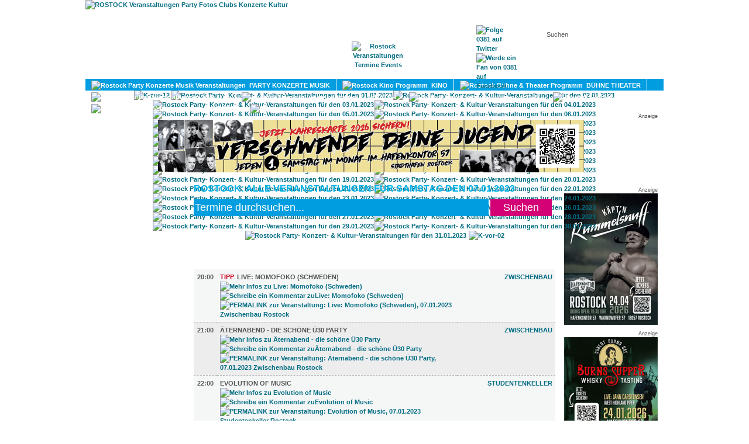

--- FILE ---
content_type: text/html; charset=utf-8
request_url: https://www.0381-magazin.de/rostock/termine/07-01-2023.html
body_size: 36884
content:
<!DOCTYPE html PUBLIC "-//W3C//DTD XHTML 1.0 Transitional//EN" "http://www.w3.org/TR/xhtml1/DTD/xhtml1-transitional.dtd">
<html xmlns="http://www.w3.org/1999/xhtml" xml:lang="en" lang="en">
<head>

<title>ROSTOCK 07.01.2023 - Veranstaltungen | Party | Konzerte | Kino | Kultur</title>

<meta http-equiv="Content-Type" content="text/html; charset=utf-8" />
<meta name="title" content="ROSTOCK 07.01.2023 - Veranstaltungen | Party | Konzerte | Kino | Kultur" />
<meta name="description" content="ROSTOCK - Alle Veranstaltungen, Partys auf einen Blick für den 07.01.2023" />
<meta name="robots" content="index, follow, noodp" />
<meta name="keywords" content="Rostock, Veranstaltungen, Party, Partyfotos, Fotos, Veranstaltungen, Konzerte, Termine, Events, Musik, Clubs" />
<meta name="language" content="de" />
<meta name="revesit-after" content="1 days" />
<meta name="imagetoolbar" content="" />
<meta name="geo.region" content="DE-MV" />
<meta name="geo.placename" content="Rostock" />
<meta name="geo.position" content="54.08619;12.1126" />
<meta name="icbm" content="54.08619,12.1126" />

<link rel="shortcut icon" href="/favicon.ico" />


<script type="text/javascript" src="/sf/prototype/js/prototype.js"></script>
<script type="text/javascript" src="/sf/prototype/js/effects.js"></script>
<script type="text/javascript" src="/sf/prototype/js/builder.js"></script>
<script type="text/javascript" src="/sf/prototype/js/controls.js"></script>
<link rel="stylesheet" type="text/css" media="screen" href="/css/magazin-2023-01.css" />
<link rel="stylesheet" type="text/css" media="screen" href="/css/magazin-main.css" />
<link rel="stylesheet" type="text/css" media="screen" href="/css/prototip.css" />
<link rel="stylesheet" type="text/css" media="screen" href="/sfSexyButtonPlugin/css/sexy_button.css" />
<link rel="stylesheet" type="text/css" media="screen" href="/sf/prototype/css/input_auto_complete_tag.css" />
</head>



<body>

<div id="FarbverlaufContainer">
<div id="PatternContainer">
<div id="SuperContainer">
	<div id="Container">
	    <div id="Header">
	          <div id="LogoDummy"><a href="/rostock/"><img height="135" width="300" alt="ROSTOCK Veranstaltungen Party Fotos Clubs Konzerte Kultur" title="ROSTOCK Veranstaltungen Party Fotos Clubs Konzerte Kultur" src="/images/logo-dummy.gif" /></a></div>
	          



<div id="MainNavIcons">
   <div class="MainNavIconBtn70"><div id="IconHOME" style="display: none;"><a href="/rostock/"><img alt="Rostock 0381 Startseite" title="" src="/images/header-mainnav-icon-home.png" /></a></div></div>
   <div class="MainNavIconBtn90"><div id="IconMAGAZIN" style="display: none;margin-top:-50px;"><a href="/rostock/magazin/start"><img alt="0381-Magazin" title="0381-Magazin digital" src="/images/header-mainnav-icon-magazin.png" /></a></div></div>
   <div class="MainNavIconBtn90"><div id="IconTERMINE" style=""><a href="/rostock/termine"><img alt="Rostock Veranstaltungen Termine Events" title="Alle Rostocker Veranstaltungen auf einem Blick" src="/images/header-mainnav-icon-termine.png" /></a></div></div>
   <div class="MainNavIconBtn100"><div id="IconADRESSEN" style="display: none;"><a href="/rostock/adressen"><img alt="Rostock Adressen" title="" src="/images/header-mainnav-icon-adressen.png" /></a></div></div>
   <div class="MainNavIconBtn90"><div id="IconKONTAKT" style="display: none;"><a href="/rostock/kontakt"><img alt="Kontakt" title="0381 Kontakt" src="/images/header-mainnav-icon-kontakt.png" /></a></div></div>
</div>
<div id="MainNav">
        <a id="LinkHOME" class="MainNavBtn70" href="/rostock/">HOME</a>    <a id="LinkMAGAZIN" class="MainNavBtn90" href="/rostock/magazin/start">MAGAZIN</a>    <a id="LinkTERMINE" class="MainNavBtn90on" href="/rostock/termine">TERMINE</a>    <a id="LinkADRESSEN" class="MainNavBtn100" href="/rostock/adressen">ADRESSEN</a>	        <a id="LinkKONTAKT" class="MainNavBtn90" href="/rostock/kontakt">KONTAKT</a></div>

              <div id="Suchfeld">    <form method="post" action="/rostock/termine/suche">    <input type="text" name="suchwort" id="suchwort" value="Suchen" autocomplete="off " /><div id="suchwort_auto_complete" class="auto_complete"></div><script type="text/javascript">
//<![CDATA[
new Ajax.Autocompleter('suchwort', 'suchwort_auto_complete', '/rostock/termine/sucheautocomplete', {});
//]]>
</script><script type="text/javascript">
//<![CDATA[

        $('suchwort').observe('click', respondToClick);
        $('suchwort').observe('blur', respondToClick2);

        function respondToClick(event) {
        var element = Event.element(event);
        if (element.value == 'Suchen') element.value = '';
        }

        function respondToClick2(event) {
        var element = Event.element(event);
        if (element.value == '') element.value = 'Suchen';
        }

    
//]]>
</script>    </form>
</div>
			  <div id="SocialMediaBtns">
				<a href="http://www.twitter.com/0381" target="_blank"><img src="/images/twitter-32x32.png" alt="Folge 0381 auf Twitter" title="Folge 0381 auf Twitter" /></a>
				<a href="http://www.facebook.com/0381.Magazin" target="_blank"><img src="/images/facebook-32x32.png" alt="Werde ein Fan von 0381 auf Facebook" title="Werde ein Fan von 0381 auf Facebook" /></a>
			</div>
                            	    </div>
	    <div id="SecNavFarbverlauf"><div id="SecNav">
<div id="SecNavTERMINE" style="position:absolute; ">

<a id="SecNavTRId1" href="/rostock/veranstaltungen/party-konzerte-musik/1"><div style="float:left"><img src="/images/icon-musik.png" alt="Rostock Party Konzerte Musik Veranstaltungen" /></div>&nbsp;&nbsp;PARTY KONZERTE MUSIK</a><a id="SecNavTRId2" href="/rostock/veranstaltungen/kino-film/2"><div style="float:left"><img src="/images/icon-film.png" alt="Rostock Kino Programm" /></div>&nbsp;&nbsp;KINO</a><a id="SecNavTRId3" href="/rostock/veranstaltungen/buehne-theater/3"><div style="float:left"><img src="/images/icon-buehne.png" alt="Rostock Bühne & Theater Programm" /></div>&nbsp;&nbsp;BÜHNE THEATER</a><a id="SecNavTRId4" href="/rostock/veranstaltungen/kultur/4"><div style="float:left"><img src="/images/icon-kultur.png" alt="Rostock Kultur Veranstaltungen" /></div>&nbsp;&nbsp;KULTUR</a><a id="SecNavTRId5" href="/rostock/veranstaltungen/literatur/5"><div style="float:left"><img src="/images/icon-literatur.png" alt="Rostock Literatur Veranstaltungen" /></div>&nbsp;&nbsp;LITERATUR</a><a id="SecNavTRId6" href="/rostock/veranstaltungen/sport/6"><div style="float:left"><img src="/images/icon-sport.png" alt="Rostock Sport Veranstaltungen" /></div>&nbsp;&nbsp;SPORT</a><a id="SecNavTRId7" href="/rostock/veranstaltungen/gay/7"><div style="float:left"><img src="/images/icon-gay.png" alt="Rostock Gay Veranstaltungen" /></div>&nbsp;&nbsp;GAY</a><a id="SecNavTRId8" href="/rostock/veranstaltungen/diverse/8"><div style="float:left"><img src="/images/icon-diverses.png" alt="Rostock Diverse Veranstaltungen" /></div>&nbsp;&nbsp;DIVERSES</a><a id="SecNavTRId9" href="/rostock/veranstaltungen/umland/9"><div style="float:left;border-rigth:0px;"><img src="/images/icon-umland.png" alt="Rostock Veranstaltungen im Umland" /></div>&nbsp;&nbsp;UMLAND</a></div>
<div id="SecNavADRESSEN" style="position:absolute; display:none"><a title="Nachtleben: Partys, Clubs, Discotheken, ..." href="/rostock/adressen/nachtleben">PARTY-LOCATIONS</a><a title="Theater, Kinos, Ausstellungen, Gallerien, ..." href="/rostock/adressen/kultur">KULTUR</a><a title="Bars, Kneipen, Cafés, Restaurants, ..." href="/rostock/adressen/essen-trinken">ESSEN & TRINKEN</a><a title="Billard, Bowling, Kicker, Tanz, Schwimmen, Wellness, ..." href="/rostock/adressen/freizeit-fun">FREIZEIT & FUN</a><a title="Fußball, Eishockey, Windsurfing, Sportvereine , ..." href="/rostock/adressen/sport-fitness">SPORT & FITNESS</a><a title="Partys, Clubs, Konzerte, Theater, Kino, ..." href="/rostock/adressen/veranstaltungen">VERANSTALTUNGEN</a><a title="Mode, Buchhandlungen, Lieferservice, Spätkauf, ..." href="/rostock/adressen/shopping-einkaufen">SHOPPING & EINKAUFEN</a><a title="Hotels, Pensionen, Hostels, Reisebüros, ..." href="/rostock/adressen/hotels-reisen">HOTELS</a><a title="Copyshops, Internetcafés, Reparatur &amp; Service, ..." href="/rostock/adressen/dienstleistungen">DIENSTLEISTUNGEN</a></div>
</div></div>
	    <div id="KalenderLeiste"><ul>

<script type="text/javascript">
    function load_style(url) {
        a = document.createElement('link');
        a.setAttribute('rel','stylesheet');
        a.setAttribute('type','text/css');
        a.setAttribute('href',url);
        document.getElementsByTagName('head')[0].appendChild(a);
    }

    load_style('/css/magazin-2023-01.css');
    // $('Header').style.backgroundImage='url()';
</script>



    <li>
    <a href="#" onclick="new Ajax.Updater('KalenderLeiste', '/rostock/kalenderleiste/show/monat/12/jahr/2022', {asynchronous:true, evalScripts:true});; return false;"><img height="29" src="/images/k-zur-12.png" alt="K-zur-12" /></a>    </li>
   
   <li id="kl01"><a href="/rostock/termine/01-01-2023.html" ><img height="29" title="Rostock Party / Konzerte / Kultur / Veranstaltungen 01.01.2023" style="margin-right: 1px" alt="Rostock Party- Konzert- &amp; Kultur-Veranstaltungen für den 01.01.2023" src="/images/k-so-01.png" /></a></li><li id="kl02"><a href="/rostock/termine/02-01-2023.html" ><img height="29" title="Rostock Party / Konzerte / Kultur / Veranstaltungen 02.01.2023" style="margin-right: 1px" alt="Rostock Party- Konzert- &amp; Kultur-Veranstaltungen für den 02.01.2023" src="/images/k-mo-02.png" /></a></li><li id="kl03"><a href="/rostock/termine/03-01-2023.html" ><img height="29" title="Rostock Party / Konzerte / Kultur / Veranstaltungen 03.01.2023" style="margin-right: 1px" alt="Rostock Party- Konzert- &amp; Kultur-Veranstaltungen für den 03.01.2023" src="/images/k-di-03.png" /></a></li><li id="kl04"><a href="/rostock/termine/04-01-2023.html" ><img height="29" title="Rostock Party / Konzerte / Kultur / Veranstaltungen 04.01.2023" style="margin-right: 1px" alt="Rostock Party- Konzert- &amp; Kultur-Veranstaltungen für den 04.01.2023" src="/images/k-mi-04.png" /></a></li><li id="kl05"><a href="/rostock/termine/05-01-2023.html" ><img height="29" title="Rostock Party / Konzerte / Kultur / Veranstaltungen 05.01.2023" style="margin-right: 1px" alt="Rostock Party- Konzert- &amp; Kultur-Veranstaltungen für den 05.01.2023" src="/images/k-do-05.png" /></a></li><li id="kl06"><a href="/rostock/termine/06-01-2023.html" ><img height="29" title="Rostock Party / Konzerte / Kultur / Veranstaltungen 06.01.2023" style="margin-right: 1px" alt="Rostock Party- Konzert- &amp; Kultur-Veranstaltungen für den 06.01.2023" src="/images/k-fr-06.png" /></a></li><li id="kl07"><a href="/rostock/termine/07-01-2023.html" ><img height="29" title="Rostock Party / Konzerte / Kultur / Veranstaltungen 07.01.2023" style="margin-right: 1px" alt="Rostock Party- Konzert- &amp; Kultur-Veranstaltungen für den 07.01.2023" src="/images/k-sa-07-act.png" /></a></li><li id="kl08"><a href="/rostock/termine/08-01-2023.html" ><img height="29" title="Rostock Party / Konzerte / Kultur / Veranstaltungen 08.01.2023" style="margin-right: 1px" alt="Rostock Party- Konzert- &amp; Kultur-Veranstaltungen für den 08.01.2023" src="/images/k-so-08.png" /></a></li><li id="kl09"><a href="/rostock/termine/09-01-2023.html" ><img height="29" title="Rostock Party / Konzerte / Kultur / Veranstaltungen 09.01.2023" style="margin-right: 1px" alt="Rostock Party- Konzert- &amp; Kultur-Veranstaltungen für den 09.01.2023" src="/images/k-mo-09.png" /></a></li><li id="kl10"><a href="/rostock/termine/10-01-2023.html" ><img height="29" title="Rostock Party / Konzerte / Kultur / Veranstaltungen 10.01.2023" style="margin-right: 1px" alt="Rostock Party- Konzert- &amp; Kultur-Veranstaltungen für den 10.01.2023" src="/images/k-di-10.png" /></a></li><li id="kl11"><a href="/rostock/termine/11-01-2023.html" ><img height="29" title="Rostock Party / Konzerte / Kultur / Veranstaltungen 11.01.2023" style="margin-right: 1px" alt="Rostock Party- Konzert- &amp; Kultur-Veranstaltungen für den 11.01.2023" src="/images/k-mi-11.png" /></a></li><li id="kl12"><a href="/rostock/termine/12-01-2023.html" ><img height="29" title="Rostock Party / Konzerte / Kultur / Veranstaltungen 12.01.2023" style="margin-right: 1px" alt="Rostock Party- Konzert- &amp; Kultur-Veranstaltungen für den 12.01.2023" src="/images/k-do-12.png" /></a></li><li id="kl13"><a href="/rostock/termine/13-01-2023.html" ><img height="29" title="Rostock Party / Konzerte / Kultur / Veranstaltungen 13.01.2023" style="margin-right: 1px" alt="Rostock Party- Konzert- &amp; Kultur-Veranstaltungen für den 13.01.2023" src="/images/k-fr-13.png" /></a></li><li id="kl14"><a href="/rostock/termine/14-01-2023.html" ><img height="29" title="Rostock Party / Konzerte / Kultur / Veranstaltungen 14.01.2023" style="margin-right: 1px" alt="Rostock Party- Konzert- &amp; Kultur-Veranstaltungen für den 14.01.2023" src="/images/k-sa-14.png" /></a></li><li id="kl15"><a href="/rostock/termine/15-01-2023.html" ><img height="29" title="Rostock Party / Konzerte / Kultur / Veranstaltungen 15.01.2023" style="margin-right: 1px" alt="Rostock Party- Konzert- &amp; Kultur-Veranstaltungen für den 15.01.2023" src="/images/k-so-15.png" /></a></li><li id="kl16"><a href="/rostock/termine/16-01-2023.html" ><img height="29" title="Rostock Party / Konzerte / Kultur / Veranstaltungen 16.01.2023" style="margin-right: 1px" alt="Rostock Party- Konzert- &amp; Kultur-Veranstaltungen für den 16.01.2023" src="/images/k-mo-16.png" /></a></li><li id="kl17"><a href="/rostock/termine/17-01-2023.html" ><img height="29" title="Rostock Party / Konzerte / Kultur / Veranstaltungen 17.01.2023" style="margin-right: 1px" alt="Rostock Party- Konzert- &amp; Kultur-Veranstaltungen für den 17.01.2023" src="/images/k-di-17.png" /></a></li><li id="kl18"><a href="/rostock/termine/18-01-2023.html" ><img height="29" title="Rostock Party / Konzerte / Kultur / Veranstaltungen 18.01.2023" style="margin-right: 1px" alt="Rostock Party- Konzert- &amp; Kultur-Veranstaltungen für den 18.01.2023" src="/images/k-mi-18.png" /></a></li><li id="kl19"><a href="/rostock/termine/19-01-2023.html" ><img height="29" title="Rostock Party / Konzerte / Kultur / Veranstaltungen 19.01.2023" style="margin-right: 1px" alt="Rostock Party- Konzert- &amp; Kultur-Veranstaltungen für den 19.01.2023" src="/images/k-do-19.png" /></a></li><li id="kl20"><a href="/rostock/termine/20-01-2023.html" ><img height="29" title="Rostock Party / Konzerte / Kultur / Veranstaltungen 20.01.2023" style="margin-right: 1px" alt="Rostock Party- Konzert- &amp; Kultur-Veranstaltungen für den 20.01.2023" src="/images/k-fr-20.png" /></a></li><li id="kl21"><a href="/rostock/termine/21-01-2023.html" ><img height="29" title="Rostock Party / Konzerte / Kultur / Veranstaltungen 21.01.2023" style="margin-right: 1px" alt="Rostock Party- Konzert- &amp; Kultur-Veranstaltungen für den 21.01.2023" src="/images/k-sa-21.png" /></a></li><li id="kl22"><a href="/rostock/termine/22-01-2023.html" ><img height="29" title="Rostock Party / Konzerte / Kultur / Veranstaltungen 22.01.2023" style="margin-right: 1px" alt="Rostock Party- Konzert- &amp; Kultur-Veranstaltungen für den 22.01.2023" src="/images/k-so-22.png" /></a></li><li id="kl23"><a href="/rostock/termine/23-01-2023.html" ><img height="29" title="Rostock Party / Konzerte / Kultur / Veranstaltungen 23.01.2023" style="margin-right: 1px" alt="Rostock Party- Konzert- &amp; Kultur-Veranstaltungen für den 23.01.2023" src="/images/k-mo-23.png" /></a></li><li id="kl24"><a href="/rostock/termine/24-01-2023.html" ><img height="29" title="Rostock Party / Konzerte / Kultur / Veranstaltungen 24.01.2023" style="margin-right: 1px" alt="Rostock Party- Konzert- &amp; Kultur-Veranstaltungen für den 24.01.2023" src="/images/k-di-24.png" /></a></li><li id="kl25"><a href="/rostock/termine/25-01-2023.html" ><img height="29" title="Rostock Party / Konzerte / Kultur / Veranstaltungen 25.01.2023" style="margin-right: 1px" alt="Rostock Party- Konzert- &amp; Kultur-Veranstaltungen für den 25.01.2023" src="/images/k-mi-25.png" /></a></li><li id="kl26"><a href="/rostock/termine/26-01-2023.html" ><img height="29" title="Rostock Party / Konzerte / Kultur / Veranstaltungen 26.01.2023" style="margin-right: 1px" alt="Rostock Party- Konzert- &amp; Kultur-Veranstaltungen für den 26.01.2023" src="/images/k-do-26.png" /></a></li><li id="kl27"><a href="/rostock/termine/27-01-2023.html" ><img height="29" title="Rostock Party / Konzerte / Kultur / Veranstaltungen 27.01.2023" style="margin-right: 1px" alt="Rostock Party- Konzert- &amp; Kultur-Veranstaltungen für den 27.01.2023" src="/images/k-fr-27.png" /></a></li><li id="kl28"><a href="/rostock/termine/28-01-2023.html" ><img height="29" title="Rostock Party / Konzerte / Kultur / Veranstaltungen 28.01.2023" style="margin-right: 1px" alt="Rostock Party- Konzert- &amp; Kultur-Veranstaltungen für den 28.01.2023" src="/images/k-sa-28.png" /></a></li><li id="kl29"><a href="/rostock/termine/29-01-2023.html" ><img height="29" title="Rostock Party / Konzerte / Kultur / Veranstaltungen 29.01.2023" style="margin-right: 1px" alt="Rostock Party- Konzert- &amp; Kultur-Veranstaltungen für den 29.01.2023" src="/images/k-so-29.png" /></a></li><li id="kl30"><a href="/rostock/termine/30-01-2023.html" ><img height="29" title="Rostock Party / Konzerte / Kultur / Veranstaltungen 30.01.2023" style="margin-right: 1px" alt="Rostock Party- Konzert- &amp; Kultur-Veranstaltungen für den 30.01.2023" src="/images/k-mo-30.png" /></a></li><li id="kl31"><a href="/rostock/termine/31-01-2023.html" ><img height="29" title="Rostock Party / Konzerte / Kultur / Veranstaltungen 31.01.2023" style="margin-right: 1px" alt="Rostock Party- Konzert- &amp; Kultur-Veranstaltungen für den 31.01.2023" src="/images/k-di-31.png" /></a></li>
      <li>
    <a href="#" onclick="new Ajax.Updater('KalenderLeiste', '/rostock/kalenderleiste/show/monat/02/jahr/2023', {asynchronous:true, evalScripts:true});; return false;"><img height="29" width="24" src="/images/k-vor-02.png" alt="K-vor-02" /></a>    </li>
       


</ul></div>
           <div id="BannerTop" style="margin-left:-2px;">	<div style="text-align: center; margin-bottom:10px;">
<p class="klein" style="text-align:right;margin:0px;padding:0px;">Anzeige</p>
	<a href="/ads/linkto?bid=481&url=https://hafenkontor57.de" target=""><img alt="" title="" src="/uploads/ads/34b031cab836f727fb73097a80a39ef8.jpg" /></a>
</div>
</div>
                      	    <div id="Content">
	       
<script type="text/javascript">
//<![CDATA[

    // JS - extern auslagern
    function switchWindow(windowId) {

        windowStatus = document.getElementById(windowId).style.display;
        if (windowStatus == 'none') {
            // Fenster aufrollen + Button ändern
            new Effect.SlideDown(document.getElementById(windowId), {});
            document.getElementById('SecNav'+windowId).className = 'selected';
            return false;
        }
        else {
            new Effect.SlideUp(document.getElementById(windowId), {});
            document.getElementById('SecNav'+windowId).className = '';
            return false;
        }
    }

    function showhideInfos(terminInfoId,terminUrl,terminText) {
        if ($(terminInfoId).style.display == 'none') {
            $(terminInfoId).show();
			/* AJAX inner HTML laden */
			$(terminInfoId+'Social').innerHTML = '<iframe src="http://www.facebook.com/plugins/like.php?href=www.0381-magazin.de'+terminUrl+'&amp;layout=button_count&amp;show_faces=false&amp;width=110&amp;action=like&amp;font=trebuchet+ms&amp;colorscheme=light&amp;height=21" scrolling="no" frameborder="0" style="border:none; overflow:hidden; width:110px; height:21px;" allowTransparency="true"></iframe> <iframe allowtransparency="true" frameborder="0" scrolling="no" src="http://platform.twitter.com/widgets/tweet_button.html?url=http://www.0381-magazin.de'+terminUrl+'&text='+terminText+'&lang=de&via=0381" style="width:130px; height:21px;"></iframe>';
        }
        else {
             $(terminInfoId).hide();
        }
    }


//]]>
</script>
<script type="text/javascript">
//<![CDATA[

        function KommentarTextareaRespondToClick(event) {
	        var element = Event.element(event);
			if (element.value == 'Einen Kommentar schreiben...') {
				element.value = '';
				var divname = element.name+'PartTwo';
				$(divname).show();
			}
        }

        function KommentarTextareaRespondToBlur(event) {
	        var element = Event.element(event);
	        if (element.value == '') {
				element.value = 'Einen Kommentar schreiben...';
				var divname = element.name+'PartTwo';
				$(divname).hide();
        	}
		}

        function KommentarAutorRespondToClick(event) {
	        var element = Event.element(event);
			if (element.value == 'Dein Name') {
				element.value = '';
			}
        }

        function KommentarAutorRespondToBlur(event) {
	        var element = Event.element(event);
	        if (element.value == '') {
				element.value = 'Dein Name';
        	}
		}

	function resizeTextArea(event) {
        var element = Event.element(event);

		element.setAttribute('wrap', 'on');
        element.style.overflow = 'auto';
		// var lines = element.value.split("\n");
  		// element.rows = lines.length + 1

	    var cols = element.cols+10;
	    var content = element.value ;
	    var lineCount = 0 ;

	    var lastEOL = -1 ;
	    do {
	        var begin = lastEOL+1 ;
	        lastEOL = content.indexOf("\n",lastEOL+1) ;
	        var line = '';
	        if(lastEOL != -1) {
	            line = content.substring(begin,lastEOL) ;
	        } else {
	            line = content.substring(begin,content.length) ;
	        }
	        var rows_in_line = Math.floor(line.length/cols)+1 ;
	        lineCount += rows_in_line
	    } while (lastEOL != -1) ;
	    element.rows = lineCount;

    }

    
//]]>
</script>

<div id="TeaserLinks" style="margin-top:20px";>
        										
                </div>

<div id="TeaserRechts" style="margin-top:5px";>
            		
		<div style="text-align: center; margin-bottom:10px;">
<p class="klein" style="text-align:right;margin:0px;padding:0px;">Anzeige</p>
	<a href="/ads/linkto?bid=537&url=https://wsbevents.ditix.shop/event/6w5hnl9ej6k1n50z?iFrameOrigin=https%3A%2F%2Fwww.weinhandlung-schollenberger.de%2FEvents-Tickets%2F&t=false&tid=" target=""><img alt="" title="" src="/uploads/ads/eb854c927e8978f75629812b73f342b9.jpg" /></a>
</div>
	<div style="text-align: center; margin-bottom:10px;">
<p class="klein" style="text-align:right;margin:0px;padding:0px;">Anzeige</p>
	<a href="/ads/linkto?bid=401&url=https://www.weinhandlung-schollenberger.de/Tickets/" target=""><img alt="" title="" src="/uploads/ads/6624b208a03f2c00672fdd98d6057a48.jpg" /></a>
</div>
								<script async src="//pagead2.googlesyndication.com/pagead/js/adsbygoogle.js"></script>
<!-- Termine - 160x600 -->
<ins class="adsbygoogle"
     style="display:inline-block;width:160px;height:600px"
     data-ad-client="ca-pub-4143432343732791"
     data-ad-slot="9350735063"></ins>
<script>
    (adsbygoogle = window.adsbygoogle || []).push({});
</script>
</div>

<div id="TerminContainer" style="width:auto; margin-left: 175px; margin-right: 175px">


<h1>ROSTOCK: ALLE VERANSTALTUNGEN FÜR SAMSTAG den 07.01.2023</h1>

<div id="Suchfeldg">
  <form method="post" action="/rostock/termine/suche">
  <input type="text" name="suchwortg" id="suchwortg" value="Termine durchsuchen..." />
    <script type="text/javascript">
//<![CDATA[

        $('suchwortg').observe('click', respondToClickg);
        $('suchwortg').observe('blur', respondToClick2g);

        function respondToClickg(event) {
        var element = Event.element(event);
        if (element.value == 'Termine durchsuchen...') element.value = '';
        }

        function respondToClick2g(event) {
        var element = Event.element(event);
        if (element.value == '') element.value = 'Termine durchsuchen...';
        }

    
//]]>
</script>	<input type="submit" id="suchbuttong" name="suchbuttong" value="Suchen" /> 
    </form>
</div><script async src="//pagead2.googlesyndication.com/pagead/js/adsbygoogle.js"></script>
<!-- Termine - 468x60 -->
<ins class="adsbygoogle"
     style="display:inline-block;width:468px;height:60px"
     data-ad-client="ca-pub-4143432343732791"
     data-ad-slot="3304201467"></ins>
<script>
    (adsbygoogle = window.adsbygoogle || []).push({});
</script>

	
				            	        <div class="TerminRubrikHeaderWE TRWE-1">
	            	            <a href="javascript:void(0);" onClick="switchWindow('TRId1')">Musik&nbsp;&nbsp;(6)</a>
	        </div>
			<div id="TRId1" class="TerminRubrikContentWE" >
			<table>
			<tbody>
						    			 	<tr class="odd moreInfo" onclick="javascript:showhideInfos('TerminInfo48488','/rostock/termine/48488/rostock/live-momofoko-schweden-zwischenbau-rostock-16-11-2011.html','');">
		    <td class="TerminTDZeit FirstNoBorder">
		        		        20:00		    </td>
		    <td class="TerminTDBeschreibung FirstNoBorder">
		        <div class="TerminName"><a href="javascript:void(0);" title="Live: Momofoko (Schweden) - Klicke für mehr Infos und zum Kommentieren..."><span class="TerminHighlight">TIPP</span>Live: Momofoko (Schweden)</a>
                
		        </div>
                <div style="float:right;">
		         <a href="javascript:void(0)" title="Klicke für mehr Infos zu Live: Momofoko (Schweden)"><img title="" alt="Mehr Infos zu Live: Momofoko (Schweden)" src="/images/klickformore.png" /></a>
                                				  <a href="javascript:void(0)" title="Schreibe ein Kommentar zu Live: Momofoko (Schweden)"><img title="" alt="Schreibe ein Kommentar zuLive: Momofoko (Schweden)" src="/images/kommentar0.png" /></a>
				  <b>&nbsp;&nbsp;</b>
                 		  </div>
  		  <a href="/rostock/termine/48488/rostock/live-momofoko-schweden-zwischenbau-rostock-16-11-2011.html" target="_blank" title="07.01.2023 Live: Momofoko (Schweden), Zwischenbau, Rostock"><img width="10" height="10" title="PERMALINK zur Veranstaltung: Live: Momofoko (Schweden), 07.01.2023, Zwischenbau, Rostock" alt="PERMALINK zur Veranstaltung: Live: Momofoko (Schweden), 07.01.2023 Zwischenbau Rostock" src="/images/permalink.png" /></a>
		    </td>
		    <td class="TerminTDSonstiges FirstNoBorder">
		        <div class="TerminLocation"><a href="/rostock/adressen/33/kultur-nachtleben-veranstaltungen/clubs-konzerte-kulturvereine-party/zwischenbau-rostock-erich-schlesinger-str-19a.html" title="Zwischenbau Rostock: Alle Veranstaltungen, Partys, Partyfotos, Partybilder">Zwischenbau</a></div>
		    </td>
		  </tr>

        <tr id="TerminInfo48488" style="display:none" class="odd old moreInfo">
            <td class="TerminTDZeit noborder">
                &nbsp;
            </td>
            <td class="TerminTDBeschreibung noborder">
                <div class="TerminBeschreibung  old">
                <p>
Tanzmusik, das klingt zun&auml;chst altbacken, muffig und stark nach Blaskapellen-Betablockern beim Stadl. Muss es aber nicht, denn jetzt verhilft die schwedische Band Momofoko dem Unwort zum l&auml;ngst f&auml;lligen Imagewechsel.<br />
Momofokos gelungener Indi-Mix aus Disco, Funk, Electronic, Rock und Pop steigert nicht nur nachweislich den Gl&uuml;ckshormonspiegel, sondern f&uuml;hrt unaufh&ouml;rlich zu ekstatischer Beinaktivit&auml;t, kreisenden H&uuml;ften und singende M&uuml;ndern. Bands wie die Talking Heads, The Rapture, The Mondays und dem LCD Soundsystem haben h&ouml;rbar Ihre Spuren im hippen, momofoken Sound der 6 Malm&ouml;er hinterlassen.<br />
Das gr&ouml;&szlig;te schwedische Musikmagazin (Groove Magazin) attestierte der Band die H&ouml;chstpunktzahl und nahm das Mini Album &ldquo;Not Now!...Now?&ldquo; in die Liste der besten Platten des Jahres auf.
</p>
<p>
http://www.youtube.com/watch?v=1-POKiGkGgs 
</p>
                                                </div>
				<br />
                <div id="TerminKommentarContainer48488" class="TerminKommentare">

<div class="TerminKommentarShowContainer">
        </div>
<div id="TerminKommentarCreateContainer48488">
    <form name="terminkommentarform" onsubmit="new Ajax.Updater('TerminKommentarContainer48488', '/rostock/kommentare/terminUpdate', {asynchronous:true, evalScripts:true, parameters:Form.serialize(this)}); return false;" action="/rostock/kommentare/terminUpdate" method="post">
        <input type="hidden" name="dbid" id="dbid" value="48488" />    <input type="hidden" name="dbt" id="dbt" value="termin" />
    <table width="100%" class="TerminKommentarTable">
    <td rowspan="2" style="vertical-align: top; width:50px; text-align: center;">
		<div class="fnr"><img src="/images/kommentar-g.png" alt="Kommentar-g" /></div>
    </td>
    <td colspan="2">
		<textarea name="KommentarTextarea48488" id="KommentarTextarea48488" style="width:325px" tabindex="1" rows="2" cols="50">Einen Kommentar schreiben...</textarea>    </td>
    </tr>
    <tr id="KommentarTextarea48488PartTwo" style="display:none;">
    <td style="padding-top:0;">
      	<input type="text" name="KommentarAutor48488" id="KommentarAutor48488" value="Dein Name" size="20" maxlength="40" style="width:120px" tabindex="2" />      	<input type="text" name="email" id="email" value=" " size="1" style="width:1px;border:0;background:inherit;" tabindex="4" />    </td>
    <td style="text-align:right;padding-top:0;">
    	<input type="submit" name="commit" value="Kommentieren" class="submitBtn" tabindex="3" /></div>
    </td>
    </tr>
    </table>

	</form>
</div>

<script type="text/javascript">
//<![CDATA[

        $('KommentarTextarea48488').observe('click', KommentarTextareaRespondToClick);
        $('KommentarTextarea48488').observe('blur', KommentarTextareaRespondToBlur);
		$('KommentarTextarea48488').observe('keyup', resizeTextArea);

        $('KommentarAutor48488').observe('click', KommentarAutorRespondToClick);
        $('KommentarAutor48488').observe('blur', KommentarAutorRespondToBlur);


//]]>
</script>
</div>
            </td>
            <td class="TerminTDSonstiges noborder">
                  <div class="TerminEintritt">Ak: 6 € </div>
            </td>
          </tr>

		  		  				    			 	<tr class=" moreInfo" onclick="javascript:showhideInfos('TerminInfo160798','/rostock/termine/160798/rostock/aeternabend-die-schoene-ue30-party-zwischenbau-rostock-07-01-2023.html','');">
		    <td class="TerminTDZeit ">
		        		        21:00		    </td>
		    <td class="TerminTDBeschreibung ">
		        <div class="TerminName"><a href="javascript:void(0);" title="Äternabend - die schöne Ü30 Party - Klicke für mehr Infos und zum Kommentieren...">Äternabend - die schöne Ü30 Party</a>
                
		        </div>
                <div style="float:right;">
		         <a href="javascript:void(0)" title="Klicke für mehr Infos zu Äternabend - die schöne Ü30 Party"><img title="" alt="Mehr Infos zu Äternabend - die schöne Ü30 Party" src="/images/klickformore.png" /></a>
                                				  <a href="javascript:void(0)" title="Schreibe ein Kommentar zu Äternabend - die schöne Ü30 Party"><img title="" alt="Schreibe ein Kommentar zuÄternabend - die schöne Ü30 Party" src="/images/kommentar0.png" /></a>
				  <b>&nbsp;&nbsp;</b>
                 		  </div>
  		  <a href="/rostock/termine/160798/rostock/aeternabend-die-schoene-ue30-party-zwischenbau-rostock-07-01-2023.html" target="_blank" title="07.01.2023 Äternabend - die schöne Ü30 Party, Zwischenbau, Rostock"><img width="10" height="10" title="PERMALINK zur Veranstaltung: Äternabend - die schöne Ü30 Party, 07.01.2023, Zwischenbau, Rostock" alt="PERMALINK zur Veranstaltung: Äternabend - die schöne Ü30 Party, 07.01.2023 Zwischenbau Rostock" src="/images/permalink.png" /></a>
		    </td>
		    <td class="TerminTDSonstiges ">
		        <div class="TerminLocation"><a href="/rostock/adressen/33/kultur-nachtleben-veranstaltungen/clubs-konzerte-kulturvereine-party/zwischenbau-rostock-erich-schlesinger-str-19a.html" title="Zwischenbau Rostock: Alle Veranstaltungen, Partys, Partyfotos, Partybilder">Zwischenbau</a></div>
		    </td>
		  </tr>

        <tr id="TerminInfo160798" style="display:none" class=" old moreInfo">
            <td class="TerminTDZeit noborder">
                &nbsp;
            </td>
            <td class="TerminTDBeschreibung noborder">
                <div class="TerminBeschreibung  old">
                <div class="x11i5rnm xat24cr x1mh8g0r x1vvkbs xdj266r" style="margin: 0px; overflow-wrap: break-word; font-family: system-ui, -apple-system, &quot;system-ui&quot;, &quot;.SFNSText-Regular&quot;, sans-serif; color: #050505; font-size: 15px">
Back to the future. Ab 2023 starten wir wieder die sch&ouml;nste Party der Nacht. Mit den sch&ouml;nsten DJs der Stadt und Musik vom Plattenteller. 80er und 90er Hits, die wir immer noch lieben und zu denen wir endlich wieder den Dancefloor ausgelassen st&uuml;rmen. Dazu gibt es wie gewohnt auf dem 2ten Floor musikalische Perlen aus der Zeit von Indie, Soul, oder Alternative.<br />
Neu ist 2023 die Anfangszeit &ndash; wir beginnen jetzt schon um 21.00 Uhr. Tragt Euch den Termin ein und sagt Euren Freunden Bescheid, der erste Samstag ist unser date!
</div>
<div class="x11i5rnm xat24cr x1mh8g0r x1vvkbs xdj266r" style="margin: 0px; overflow-wrap: break-word; font-family: system-ui, -apple-system, &quot;system-ui&quot;, &quot;.SFNSText-Regular&quot;, sans-serif; color: #050505; font-size: 15px">
&nbsp;
</div>
<div class="x11i5rnm xat24cr x1mh8g0r x1vvkbs xtlvy1s" style="margin: 0.5em 0px 0px; overflow-wrap: break-word; font-family: system-ui, -apple-system, &quot;system-ui&quot;, &quot;.SFNSText-Regular&quot;, sans-serif; color: #050505; font-size: 15px">
7.1.2023 21.00 Uhr &Auml;lternabend - Die sch&ouml;ne &Uuml;30 Party
</div>
                                                </div>
				<br />
                <div id="TerminKommentarContainer160798" class="TerminKommentare">

<div class="TerminKommentarShowContainer">
        </div>
<div id="TerminKommentarCreateContainer160798">
    <form name="terminkommentarform" onsubmit="new Ajax.Updater('TerminKommentarContainer160798', '/rostock/kommentare/terminUpdate', {asynchronous:true, evalScripts:true, parameters:Form.serialize(this)}); return false;" action="/rostock/kommentare/terminUpdate" method="post">
        <input type="hidden" name="dbid" id="dbid" value="160798" />    <input type="hidden" name="dbt" id="dbt" value="termin" />
    <table width="100%" class="TerminKommentarTable">
    <td rowspan="2" style="vertical-align: top; width:50px; text-align: center;">
		<div class="fnr"><img src="/images/kommentar-g.png" alt="Kommentar-g" /></div>
    </td>
    <td colspan="2">
		<textarea name="KommentarTextarea160798" id="KommentarTextarea160798" style="width:325px" tabindex="1" rows="2" cols="50">Einen Kommentar schreiben...</textarea>    </td>
    </tr>
    <tr id="KommentarTextarea160798PartTwo" style="display:none;">
    <td style="padding-top:0;">
      	<input type="text" name="KommentarAutor160798" id="KommentarAutor160798" value="Dein Name" size="20" maxlength="40" style="width:120px" tabindex="2" />      	<input type="text" name="email" id="email" value=" " size="1" style="width:1px;border:0;background:inherit;" tabindex="4" />    </td>
    <td style="text-align:right;padding-top:0;">
    	<input type="submit" name="commit" value="Kommentieren" class="submitBtn" tabindex="3" /></div>
    </td>
    </tr>
    </table>

	</form>
</div>

<script type="text/javascript">
//<![CDATA[

        $('KommentarTextarea160798').observe('click', KommentarTextareaRespondToClick);
        $('KommentarTextarea160798').observe('blur', KommentarTextareaRespondToBlur);
		$('KommentarTextarea160798').observe('keyup', resizeTextArea);

        $('KommentarAutor160798').observe('click', KommentarAutorRespondToClick);
        $('KommentarAutor160798').observe('blur', KommentarAutorRespondToBlur);


//]]>
</script>
</div>
            </td>
            <td class="TerminTDSonstiges noborder">
                  <div class="TerminEintritt"> </div>
            </td>
          </tr>

		  		  				    			 	<tr class="odd moreInfo" onclick="javascript:showhideInfos('TerminInfo160395','/rostock/termine/160395/rostock/evolution-of-music-studentenkeller-rostock-07-01-2023.html','');">
		    <td class="TerminTDZeit ">
		        		        22:00		    </td>
		    <td class="TerminTDBeschreibung ">
		        <div class="TerminName"><a href="javascript:void(0);" title="Evolution of Music - Klicke für mehr Infos und zum Kommentieren...">Evolution of Music</a>
                
		        </div>
                <div style="float:right;">
		         <a href="javascript:void(0)" title="Klicke für mehr Infos zu Evolution of Music"><img title="" alt="Mehr Infos zu Evolution of Music" src="/images/klickformore.png" /></a>
                                				  <a href="javascript:void(0)" title="Schreibe ein Kommentar zu Evolution of Music"><img title="" alt="Schreibe ein Kommentar zuEvolution of Music" src="/images/kommentar0.png" /></a>
				  <b>&nbsp;&nbsp;</b>
                 		  </div>
  		  <a href="/rostock/termine/160395/rostock/evolution-of-music-studentenkeller-rostock-07-01-2023.html" target="_blank" title="07.01.2023 Evolution of Music, Studentenkeller, Rostock"><img width="10" height="10" title="PERMALINK zur Veranstaltung: Evolution of Music, 07.01.2023, Studentenkeller, Rostock" alt="PERMALINK zur Veranstaltung: Evolution of Music, 07.01.2023 Studentenkeller Rostock" src="/images/permalink.png" /></a>
		    </td>
		    <td class="TerminTDSonstiges ">
		        <div class="TerminLocation"><a href="/rostock/adressen/23/nachtleben-veranstaltungen/clubs-disco-party-studentenclubs/studentenkeller-rostock-universitaetsplatz-5.html" title="Studentenkeller Rostock: Alle Veranstaltungen, Partys, Partyfotos, Partybilder">Studentenkeller</a></div>
		    </td>
		  </tr>

        <tr id="TerminInfo160395" style="display:none" class="odd old moreInfo">
            <td class="TerminTDZeit noborder">
                &nbsp;
            </td>
            <td class="TerminTDBeschreibung noborder">
                <div class="TerminBeschreibung  old">
                DJ Anna Stmr
                                                </div>
				<br />
                <div id="TerminKommentarContainer160395" class="TerminKommentare">

<div class="TerminKommentarShowContainer">
        </div>
<div id="TerminKommentarCreateContainer160395">
    <form name="terminkommentarform" onsubmit="new Ajax.Updater('TerminKommentarContainer160395', '/rostock/kommentare/terminUpdate', {asynchronous:true, evalScripts:true, parameters:Form.serialize(this)}); return false;" action="/rostock/kommentare/terminUpdate" method="post">
        <input type="hidden" name="dbid" id="dbid" value="160395" />    <input type="hidden" name="dbt" id="dbt" value="termin" />
    <table width="100%" class="TerminKommentarTable">
    <td rowspan="2" style="vertical-align: top; width:50px; text-align: center;">
		<div class="fnr"><img src="/images/kommentar-g.png" alt="Kommentar-g" /></div>
    </td>
    <td colspan="2">
		<textarea name="KommentarTextarea160395" id="KommentarTextarea160395" style="width:325px" tabindex="1" rows="2" cols="50">Einen Kommentar schreiben...</textarea>    </td>
    </tr>
    <tr id="KommentarTextarea160395PartTwo" style="display:none;">
    <td style="padding-top:0;">
      	<input type="text" name="KommentarAutor160395" id="KommentarAutor160395" value="Dein Name" size="20" maxlength="40" style="width:120px" tabindex="2" />      	<input type="text" name="email" id="email" value=" " size="1" style="width:1px;border:0;background:inherit;" tabindex="4" />    </td>
    <td style="text-align:right;padding-top:0;">
    	<input type="submit" name="commit" value="Kommentieren" class="submitBtn" tabindex="3" /></div>
    </td>
    </tr>
    </table>

	</form>
</div>

<script type="text/javascript">
//<![CDATA[

        $('KommentarTextarea160395').observe('click', KommentarTextareaRespondToClick);
        $('KommentarTextarea160395').observe('blur', KommentarTextareaRespondToBlur);
		$('KommentarTextarea160395').observe('keyup', resizeTextArea);

        $('KommentarAutor160395').observe('click', KommentarAutorRespondToClick);
        $('KommentarAutor160395').observe('blur', KommentarAutorRespondToBlur);


//]]>
</script>
</div>
            </td>
            <td class="TerminTDSonstiges noborder">
                  <div class="TerminEintritt"> </div>
            </td>
          </tr>

		  		  				    			 	<tr class=" moreInfo" onclick="javascript:showhideInfos('TerminInfo160649','/rostock/termine/160649/rostock/saturday-night-fever-lt-club-rostock-01-01-2023.html','');">
		    <td class="TerminTDZeit ">
		        		        22:00		    </td>
		    <td class="TerminTDBeschreibung ">
		        <div class="TerminName"><a href="javascript:void(0);" title="Saturday Night Fever - Klicke für mehr Infos und zum Kommentieren...">Saturday Night Fever</a>
                
		        </div>
                <div style="float:right;">
		         <a href="javascript:void(0)" title="Klicke für mehr Infos zu Saturday Night Fever"><img title="" alt="Mehr Infos zu Saturday Night Fever" src="/images/klickformore.png" /></a>
                                				  <a href="javascript:void(0)" title="Schreibe ein Kommentar zu Saturday Night Fever"><img title="" alt="Schreibe ein Kommentar zuSaturday Night Fever" src="/images/kommentar0.png" /></a>
				  <b>&nbsp;&nbsp;</b>
                 		  </div>
  		  <a href="/rostock/termine/160649/rostock/saturday-night-fever-lt-club-rostock-01-01-2023.html" target="_blank" title="07.01.2023 Saturday Night Fever, LT-Club, Rostock"><img width="10" height="10" title="PERMALINK zur Veranstaltung: Saturday Night Fever, 07.01.2023, LT-Club, Rostock" alt="PERMALINK zur Veranstaltung: Saturday Night Fever, 07.01.2023 LT-Club Rostock" src="/images/permalink.png" /></a>
		    </td>
		    <td class="TerminTDSonstiges ">
		        <div class="TerminLocation"><a href="/rostock/adressen/7/nachtleben-veranstaltungen/clubs-disco-party-studentenclubs/lt-club-rostock-tiergartenallee-1-2.html" title="LT-Club Rostock: Alle Veranstaltungen, Partys, Partyfotos, Partybilder">LT-Club</a></div>
		    </td>
		  </tr>

        <tr id="TerminInfo160649" style="display:none" class=" old moreInfo">
            <td class="TerminTDZeit noborder">
                &nbsp;
            </td>
            <td class="TerminTDBeschreibung noborder">
                <div class="TerminBeschreibung  old">
                Party auf 2 Floors                                                </div>
				<br />
                <div id="TerminKommentarContainer160649" class="TerminKommentare">

<div class="TerminKommentarShowContainer">
        </div>
<div id="TerminKommentarCreateContainer160649">
    <form name="terminkommentarform" onsubmit="new Ajax.Updater('TerminKommentarContainer160649', '/rostock/kommentare/terminUpdate', {asynchronous:true, evalScripts:true, parameters:Form.serialize(this)}); return false;" action="/rostock/kommentare/terminUpdate" method="post">
        <input type="hidden" name="dbid" id="dbid" value="160649" />    <input type="hidden" name="dbt" id="dbt" value="termin" />
    <table width="100%" class="TerminKommentarTable">
    <td rowspan="2" style="vertical-align: top; width:50px; text-align: center;">
		<div class="fnr"><img src="/images/kommentar-g.png" alt="Kommentar-g" /></div>
    </td>
    <td colspan="2">
		<textarea name="KommentarTextarea160649" id="KommentarTextarea160649" style="width:325px" tabindex="1" rows="2" cols="50">Einen Kommentar schreiben...</textarea>    </td>
    </tr>
    <tr id="KommentarTextarea160649PartTwo" style="display:none;">
    <td style="padding-top:0;">
      	<input type="text" name="KommentarAutor160649" id="KommentarAutor160649" value="Dein Name" size="20" maxlength="40" style="width:120px" tabindex="2" />      	<input type="text" name="email" id="email" value=" " size="1" style="width:1px;border:0;background:inherit;" tabindex="4" />    </td>
    <td style="text-align:right;padding-top:0;">
    	<input type="submit" name="commit" value="Kommentieren" class="submitBtn" tabindex="3" /></div>
    </td>
    </tr>
    </table>

	</form>
</div>

<script type="text/javascript">
//<![CDATA[

        $('KommentarTextarea160649').observe('click', KommentarTextareaRespondToClick);
        $('KommentarTextarea160649').observe('blur', KommentarTextareaRespondToBlur);
		$('KommentarTextarea160649').observe('keyup', resizeTextArea);

        $('KommentarAutor160649').observe('click', KommentarAutorRespondToClick);
        $('KommentarAutor160649').observe('blur', KommentarAutorRespondToBlur);


//]]>
</script>
</div>
            </td>
            <td class="TerminTDSonstiges noborder">
                  <div class="TerminEintritt"> </div>
            </td>
          </tr>

		  		  				    			 	<tr class="odd moreInfo" onclick="javascript:showhideInfos('TerminInfo160790','/rostock/termine/160790/rostock/saturday-night-da-capo-diskothek-rostock-07-01-2023.html','');">
		    <td class="TerminTDZeit ">
		        		        22:00		    </td>
		    <td class="TerminTDBeschreibung ">
		        <div class="TerminName"><a href="javascript:void(0);" title="SATURDAY NIGHT - Klicke für mehr Infos und zum Kommentieren...">SATURDAY NIGHT</a>
                
		        </div>
                <div style="float:right;">
		                        				  <a href="javascript:void(0)" title="Schreibe ein Kommentar zu SATURDAY NIGHT"><img title="" alt="Schreibe ein Kommentar zuSATURDAY NIGHT" src="/images/kommentar0.png" /></a>
				  <b>&nbsp;&nbsp;</b>
                 		  </div>
  		  <a href="/rostock/termine/160790/rostock/saturday-night-da-capo-diskothek-rostock-07-01-2023.html" target="_blank" title="07.01.2023 SATURDAY NIGHT, Da Capo (Diskothek), Rostock"><img width="10" height="10" title="PERMALINK zur Veranstaltung: SATURDAY NIGHT, 07.01.2023, Da Capo (Diskothek), Rostock" alt="PERMALINK zur Veranstaltung: SATURDAY NIGHT, 07.01.2023 Da Capo (Diskothek) Rostock" src="/images/permalink.png" /></a>
		    </td>
		    <td class="TerminTDSonstiges ">
		        <div class="TerminLocation"><a href="/rostock/adressen/32/nachtleben-veranstaltungen/disco/da-capo-diskothek-rostock-seestrasse-19.html" title="Da Capo (Diskothek) Rostock: Alle Veranstaltungen, Partys, Partyfotos, Partybilder">Da Capo (Diskothek)</a></div>
		    </td>
		  </tr>

        <tr id="TerminInfo160790" style="display:none" class="odd old">
            <td class="TerminTDZeit noborder">
                &nbsp;
            </td>
            <td class="TerminTDBeschreibung noborder">
                <div class="TerminBeschreibung  old">
                                                                </div>
				<br />
                <div id="TerminKommentarContainer160790" class="TerminKommentare">

<div class="TerminKommentarShowContainer">
        </div>
<div id="TerminKommentarCreateContainer160790">
    <form name="terminkommentarform" onsubmit="new Ajax.Updater('TerminKommentarContainer160790', '/rostock/kommentare/terminUpdate', {asynchronous:true, evalScripts:true, parameters:Form.serialize(this)}); return false;" action="/rostock/kommentare/terminUpdate" method="post">
        <input type="hidden" name="dbid" id="dbid" value="160790" />    <input type="hidden" name="dbt" id="dbt" value="termin" />
    <table width="100%" class="TerminKommentarTable">
    <td rowspan="2" style="vertical-align: top; width:50px; text-align: center;">
		<div class="fnr"><img src="/images/kommentar-g.png" alt="Kommentar-g" /></div>
    </td>
    <td colspan="2">
		<textarea name="KommentarTextarea160790" id="KommentarTextarea160790" style="width:325px" tabindex="1" rows="2" cols="50">Einen Kommentar schreiben...</textarea>    </td>
    </tr>
    <tr id="KommentarTextarea160790PartTwo" style="display:none;">
    <td style="padding-top:0;">
      	<input type="text" name="KommentarAutor160790" id="KommentarAutor160790" value="Dein Name" size="20" maxlength="40" style="width:120px" tabindex="2" />      	<input type="text" name="email" id="email" value=" " size="1" style="width:1px;border:0;background:inherit;" tabindex="4" />    </td>
    <td style="text-align:right;padding-top:0;">
    	<input type="submit" name="commit" value="Kommentieren" class="submitBtn" tabindex="3" /></div>
    </td>
    </tr>
    </table>

	</form>
</div>

<script type="text/javascript">
//<![CDATA[

        $('KommentarTextarea160790').observe('click', KommentarTextareaRespondToClick);
        $('KommentarTextarea160790').observe('blur', KommentarTextareaRespondToBlur);
		$('KommentarTextarea160790').observe('keyup', resizeTextArea);

        $('KommentarAutor160790').observe('click', KommentarAutorRespondToClick);
        $('KommentarAutor160790').observe('blur', KommentarAutorRespondToBlur);


//]]>
</script>
</div>
            </td>
            <td class="TerminTDSonstiges noborder">
                  <div class="TerminEintritt"> </div>
            </td>
          </tr>

		  		  				    			 	<tr class=" moreInfo" onclick="javascript:showhideInfos('TerminInfo160651','/rostock/termine/160651/rostock/rivals-rave-jaz-rostock-07-01-2023.html','');">
		    <td class="TerminTDZeit ">
		        		        23:00		    </td>
		    <td class="TerminTDBeschreibung ">
		        <div class="TerminName"><a href="javascript:void(0);" title="Rivals Rave - Klicke für mehr Infos und zum Kommentieren...">Rivals Rave</a>
                
		        </div>
                <div style="float:right;">
		         <a href="javascript:void(0)" title="Klicke für mehr Infos zu Rivals Rave"><img title="" alt="Mehr Infos zu Rivals Rave" src="/images/klickformore.png" /></a>
                                				  <a href="javascript:void(0)" title="Schreibe ein Kommentar zu Rivals Rave"><img title="" alt="Schreibe ein Kommentar zuRivals Rave" src="/images/kommentar0.png" /></a>
				  <b>&nbsp;&nbsp;</b>
                 		  </div>
  		  <a href="/rostock/termine/160651/rostock/rivals-rave-jaz-rostock-07-01-2023.html" target="_blank" title="07.01.2023 Rivals Rave, Jaz, Rostock"><img width="10" height="10" title="PERMALINK zur Veranstaltung: Rivals Rave, 07.01.2023, Jaz, Rostock" alt="PERMALINK zur Veranstaltung: Rivals Rave, 07.01.2023 Jaz Rostock" src="/images/permalink.png" /></a>
		    </td>
		    <td class="TerminTDSonstiges ">
		        <div class="TerminLocation"><a href="/rostock/adressen/28/freizeit-fun-kultur-nachtleben-veranstaltungen/clubs-jugendzentrum-konzerte/jaz-rostock-lindenstrasse-3b.html" title="Jaz Rostock: Alle Veranstaltungen, Partys, Partyfotos, Partybilder">Jaz</a></div>
		    </td>
		  </tr>

        <tr id="TerminInfo160651" style="display:none" class=" old moreInfo">
            <td class="TerminTDZeit noborder">
                &nbsp;
            </td>
            <td class="TerminTDBeschreibung noborder">
                <div class="TerminBeschreibung  old">
                <div>
New Rave Sound / Techno / Psytrance
</div>
                                                </div>
				<br />
                <div id="TerminKommentarContainer160651" class="TerminKommentare">

<div class="TerminKommentarShowContainer">
        </div>
<div id="TerminKommentarCreateContainer160651">
    <form name="terminkommentarform" onsubmit="new Ajax.Updater('TerminKommentarContainer160651', '/rostock/kommentare/terminUpdate', {asynchronous:true, evalScripts:true, parameters:Form.serialize(this)}); return false;" action="/rostock/kommentare/terminUpdate" method="post">
        <input type="hidden" name="dbid" id="dbid" value="160651" />    <input type="hidden" name="dbt" id="dbt" value="termin" />
    <table width="100%" class="TerminKommentarTable">
    <td rowspan="2" style="vertical-align: top; width:50px; text-align: center;">
		<div class="fnr"><img src="/images/kommentar-g.png" alt="Kommentar-g" /></div>
    </td>
    <td colspan="2">
		<textarea name="KommentarTextarea160651" id="KommentarTextarea160651" style="width:325px" tabindex="1" rows="2" cols="50">Einen Kommentar schreiben...</textarea>    </td>
    </tr>
    <tr id="KommentarTextarea160651PartTwo" style="display:none;">
    <td style="padding-top:0;">
      	<input type="text" name="KommentarAutor160651" id="KommentarAutor160651" value="Dein Name" size="20" maxlength="40" style="width:120px" tabindex="2" />      	<input type="text" name="email" id="email" value=" " size="1" style="width:1px;border:0;background:inherit;" tabindex="4" />    </td>
    <td style="text-align:right;padding-top:0;">
    	<input type="submit" name="commit" value="Kommentieren" class="submitBtn" tabindex="3" /></div>
    </td>
    </tr>
    </table>

	</form>
</div>

<script type="text/javascript">
//<![CDATA[

        $('KommentarTextarea160651').observe('click', KommentarTextareaRespondToClick);
        $('KommentarTextarea160651').observe('blur', KommentarTextareaRespondToBlur);
		$('KommentarTextarea160651').observe('keyup', resizeTextArea);

        $('KommentarAutor160651').observe('click', KommentarAutorRespondToClick);
        $('KommentarAutor160651').observe('blur', KommentarAutorRespondToBlur);


//]]>
</script>
</div>
            </td>
            <td class="TerminTDSonstiges noborder">
                  <div class="TerminEintritt"> </div>
            </td>
          </tr>

		  		  		
				            	                </tbody>
	                </table>
	                </div>
	                <br />
	            	        <div class="TerminRubrikHeaderWE TRWE-2">
	            	            <a href="javascript:void(0);" onClick="switchWindow('TRId2')">Film&nbsp;&nbsp;(39)</a>
	        </div>
			<div id="TRId2" class="TerminRubrikContentWE" >
			<table>
			<tbody>
						    			 	<tr class="odd moreInfo" onclick="javascript:showhideInfos('TerminInfo160841','/rostock/termine/160841/rostock/avatar-the-way-of-water-3d-hfr-cinestar-capitol-rostock-07-01-2023.html','');">
		    <td class="TerminTDZeit FirstNoBorder">
		        		        10:45		    </td>
		    <td class="TerminTDBeschreibung FirstNoBorder">
		        <div class="TerminName"><a href="javascript:void(0);" title="Avatar – The Way of Water 3D (HFR) - Klicke für mehr Infos und zum Kommentieren...">Avatar – The Way of Water 3D (HFR)</a>
                
		        </div>
                <div style="float:right;">
		                        				  <a href="javascript:void(0)" title="Schreibe ein Kommentar zu Avatar – The Way of Water 3D (HFR)"><img title="" alt="Schreibe ein Kommentar zuAvatar – The Way of Water 3D (HFR)" src="/images/kommentar0.png" /></a>
				  <b>&nbsp;&nbsp;</b>
                 		  </div>
  		  <a href="/rostock/termine/160841/rostock/avatar-the-way-of-water-3d-hfr-cinestar-capitol-rostock-07-01-2023.html" target="_blank" title="07.01.2023 Avatar – The Way of Water 3D (HFR), Cinestar Capitol , Rostock"><img width="10" height="10" title="PERMALINK zur Veranstaltung: Avatar – The Way of Water 3D (HFR), 07.01.2023, Cinestar Capitol , Rostock" alt="PERMALINK zur Veranstaltung: Avatar – The Way of Water 3D (HFR), 07.01.2023 Cinestar Capitol  Rostock" src="/images/permalink.png" /></a>
		    </td>
		    <td class="TerminTDSonstiges FirstNoBorder">
		        <div class="TerminLocation"><a href="/rostock/adressen/1561/sonstige/sonstige/cinestar-capitol-rostock-breite-strasse-3.html" title="Cinestar Capitol  Rostock: Alle Veranstaltungen, Partys, Partyfotos, Partybilder">Cinestar Capitol </a></div>
		    </td>
		  </tr>

        <tr id="TerminInfo160841" style="display:none" class="odd old">
            <td class="TerminTDZeit noborder">
                &nbsp;
            </td>
            <td class="TerminTDBeschreibung noborder">
                <div class="TerminBeschreibung  old">
                                                                </div>
				<br />
                <div id="TerminKommentarContainer160841" class="TerminKommentare">

<div class="TerminKommentarShowContainer">
        </div>
<div id="TerminKommentarCreateContainer160841">
    <form name="terminkommentarform" onsubmit="new Ajax.Updater('TerminKommentarContainer160841', '/rostock/kommentare/terminUpdate', {asynchronous:true, evalScripts:true, parameters:Form.serialize(this)}); return false;" action="/rostock/kommentare/terminUpdate" method="post">
        <input type="hidden" name="dbid" id="dbid" value="160841" />    <input type="hidden" name="dbt" id="dbt" value="termin" />
    <table width="100%" class="TerminKommentarTable">
    <td rowspan="2" style="vertical-align: top; width:50px; text-align: center;">
		<div class="fnr"><img src="/images/kommentar-g.png" alt="Kommentar-g" /></div>
    </td>
    <td colspan="2">
		<textarea name="KommentarTextarea160841" id="KommentarTextarea160841" style="width:325px" tabindex="1" rows="2" cols="50">Einen Kommentar schreiben...</textarea>    </td>
    </tr>
    <tr id="KommentarTextarea160841PartTwo" style="display:none;">
    <td style="padding-top:0;">
      	<input type="text" name="KommentarAutor160841" id="KommentarAutor160841" value="Dein Name" size="20" maxlength="40" style="width:120px" tabindex="2" />      	<input type="text" name="email" id="email" value=" " size="1" style="width:1px;border:0;background:inherit;" tabindex="4" />    </td>
    <td style="text-align:right;padding-top:0;">
    	<input type="submit" name="commit" value="Kommentieren" class="submitBtn" tabindex="3" /></div>
    </td>
    </tr>
    </table>

	</form>
</div>

<script type="text/javascript">
//<![CDATA[

        $('KommentarTextarea160841').observe('click', KommentarTextareaRespondToClick);
        $('KommentarTextarea160841').observe('blur', KommentarTextareaRespondToBlur);
		$('KommentarTextarea160841').observe('keyup', resizeTextArea);

        $('KommentarAutor160841').observe('click', KommentarAutorRespondToClick);
        $('KommentarAutor160841').observe('blur', KommentarAutorRespondToBlur);


//]]>
</script>
</div>
            </td>
            <td class="TerminTDSonstiges noborder">
                  <div class="TerminEintritt"> </div>
            </td>
          </tr>

		  		  				    			 	<tr class=" moreInfo" onclick="javascript:showhideInfos('TerminInfo160837','/rostock/termine/160837/rostock/raeuber-hotzenplotz-cinestar-capitol-rostock-07-01-2023.html','');">
		    <td class="TerminTDZeit ">
		        		        11:15		    </td>
		    <td class="TerminTDBeschreibung ">
		        <div class="TerminName"><a href="javascript:void(0);" title="Räuber Hotzenplotz - Klicke für mehr Infos und zum Kommentieren...">Räuber Hotzenplotz</a>
                
		        </div>
                <div style="float:right;">
		                        				  <a href="javascript:void(0)" title="Schreibe ein Kommentar zu Räuber Hotzenplotz"><img title="" alt="Schreibe ein Kommentar zuRäuber Hotzenplotz" src="/images/kommentar0.png" /></a>
				  <b>&nbsp;&nbsp;</b>
                 		  </div>
  		  <a href="/rostock/termine/160837/rostock/raeuber-hotzenplotz-cinestar-capitol-rostock-07-01-2023.html" target="_blank" title="07.01.2023 Räuber Hotzenplotz, Cinestar Capitol , Rostock"><img width="10" height="10" title="PERMALINK zur Veranstaltung: Räuber Hotzenplotz, 07.01.2023, Cinestar Capitol , Rostock" alt="PERMALINK zur Veranstaltung: Räuber Hotzenplotz, 07.01.2023 Cinestar Capitol  Rostock" src="/images/permalink.png" /></a>
		    </td>
		    <td class="TerminTDSonstiges ">
		        <div class="TerminLocation"><a href="/rostock/adressen/1561/sonstige/sonstige/cinestar-capitol-rostock-breite-strasse-3.html" title="Cinestar Capitol  Rostock: Alle Veranstaltungen, Partys, Partyfotos, Partybilder">Cinestar Capitol </a></div>
		    </td>
		  </tr>

        <tr id="TerminInfo160837" style="display:none" class=" old">
            <td class="TerminTDZeit noborder">
                &nbsp;
            </td>
            <td class="TerminTDBeschreibung noborder">
                <div class="TerminBeschreibung  old">
                                                                </div>
				<br />
                <div id="TerminKommentarContainer160837" class="TerminKommentare">

<div class="TerminKommentarShowContainer">
        </div>
<div id="TerminKommentarCreateContainer160837">
    <form name="terminkommentarform" onsubmit="new Ajax.Updater('TerminKommentarContainer160837', '/rostock/kommentare/terminUpdate', {asynchronous:true, evalScripts:true, parameters:Form.serialize(this)}); return false;" action="/rostock/kommentare/terminUpdate" method="post">
        <input type="hidden" name="dbid" id="dbid" value="160837" />    <input type="hidden" name="dbt" id="dbt" value="termin" />
    <table width="100%" class="TerminKommentarTable">
    <td rowspan="2" style="vertical-align: top; width:50px; text-align: center;">
		<div class="fnr"><img src="/images/kommentar-g.png" alt="Kommentar-g" /></div>
    </td>
    <td colspan="2">
		<textarea name="KommentarTextarea160837" id="KommentarTextarea160837" style="width:325px" tabindex="1" rows="2" cols="50">Einen Kommentar schreiben...</textarea>    </td>
    </tr>
    <tr id="KommentarTextarea160837PartTwo" style="display:none;">
    <td style="padding-top:0;">
      	<input type="text" name="KommentarAutor160837" id="KommentarAutor160837" value="Dein Name" size="20" maxlength="40" style="width:120px" tabindex="2" />      	<input type="text" name="email" id="email" value=" " size="1" style="width:1px;border:0;background:inherit;" tabindex="4" />    </td>
    <td style="text-align:right;padding-top:0;">
    	<input type="submit" name="commit" value="Kommentieren" class="submitBtn" tabindex="3" /></div>
    </td>
    </tr>
    </table>

	</form>
</div>

<script type="text/javascript">
//<![CDATA[

        $('KommentarTextarea160837').observe('click', KommentarTextareaRespondToClick);
        $('KommentarTextarea160837').observe('blur', KommentarTextareaRespondToBlur);
		$('KommentarTextarea160837').observe('keyup', resizeTextArea);

        $('KommentarAutor160837').observe('click', KommentarAutorRespondToClick);
        $('KommentarAutor160837').observe('blur', KommentarAutorRespondToBlur);


//]]>
</script>
</div>
            </td>
            <td class="TerminTDSonstiges noborder">
                  <div class="TerminEintritt"> </div>
            </td>
          </tr>

		  		  				    			 	<tr class="odd moreInfo" onclick="javascript:showhideInfos('TerminInfo160847','/rostock/termine/160847/rostock/der-nachname-cinestar-capitol-rostock-07-01-2023.html','');">
		    <td class="TerminTDZeit ">
		        		        11:30		    </td>
		    <td class="TerminTDBeschreibung ">
		        <div class="TerminName"><a href="javascript:void(0);" title="Der Nachname - Klicke für mehr Infos und zum Kommentieren...">Der Nachname</a>
                
		        </div>
                <div style="float:right;">
		                        				  <a href="javascript:void(0)" title="Schreibe ein Kommentar zu Der Nachname"><img title="" alt="Schreibe ein Kommentar zuDer Nachname" src="/images/kommentar0.png" /></a>
				  <b>&nbsp;&nbsp;</b>
                 		  </div>
  		  <a href="/rostock/termine/160847/rostock/der-nachname-cinestar-capitol-rostock-07-01-2023.html" target="_blank" title="07.01.2023 Der Nachname, Cinestar Capitol , Rostock"><img width="10" height="10" title="PERMALINK zur Veranstaltung: Der Nachname, 07.01.2023, Cinestar Capitol , Rostock" alt="PERMALINK zur Veranstaltung: Der Nachname, 07.01.2023 Cinestar Capitol  Rostock" src="/images/permalink.png" /></a>
		    </td>
		    <td class="TerminTDSonstiges ">
		        <div class="TerminLocation"><a href="/rostock/adressen/1561/sonstige/sonstige/cinestar-capitol-rostock-breite-strasse-3.html" title="Cinestar Capitol  Rostock: Alle Veranstaltungen, Partys, Partyfotos, Partybilder">Cinestar Capitol </a></div>
		    </td>
		  </tr>

        <tr id="TerminInfo160847" style="display:none" class="odd old">
            <td class="TerminTDZeit noborder">
                &nbsp;
            </td>
            <td class="TerminTDBeschreibung noborder">
                <div class="TerminBeschreibung  old">
                                                                </div>
				<br />
                <div id="TerminKommentarContainer160847" class="TerminKommentare">

<div class="TerminKommentarShowContainer">
        </div>
<div id="TerminKommentarCreateContainer160847">
    <form name="terminkommentarform" onsubmit="new Ajax.Updater('TerminKommentarContainer160847', '/rostock/kommentare/terminUpdate', {asynchronous:true, evalScripts:true, parameters:Form.serialize(this)}); return false;" action="/rostock/kommentare/terminUpdate" method="post">
        <input type="hidden" name="dbid" id="dbid" value="160847" />    <input type="hidden" name="dbt" id="dbt" value="termin" />
    <table width="100%" class="TerminKommentarTable">
    <td rowspan="2" style="vertical-align: top; width:50px; text-align: center;">
		<div class="fnr"><img src="/images/kommentar-g.png" alt="Kommentar-g" /></div>
    </td>
    <td colspan="2">
		<textarea name="KommentarTextarea160847" id="KommentarTextarea160847" style="width:325px" tabindex="1" rows="2" cols="50">Einen Kommentar schreiben...</textarea>    </td>
    </tr>
    <tr id="KommentarTextarea160847PartTwo" style="display:none;">
    <td style="padding-top:0;">
      	<input type="text" name="KommentarAutor160847" id="KommentarAutor160847" value="Dein Name" size="20" maxlength="40" style="width:120px" tabindex="2" />      	<input type="text" name="email" id="email" value=" " size="1" style="width:1px;border:0;background:inherit;" tabindex="4" />    </td>
    <td style="text-align:right;padding-top:0;">
    	<input type="submit" name="commit" value="Kommentieren" class="submitBtn" tabindex="3" /></div>
    </td>
    </tr>
    </table>

	</form>
</div>

<script type="text/javascript">
//<![CDATA[

        $('KommentarTextarea160847').observe('click', KommentarTextareaRespondToClick);
        $('KommentarTextarea160847').observe('blur', KommentarTextareaRespondToBlur);
		$('KommentarTextarea160847').observe('keyup', resizeTextArea);

        $('KommentarAutor160847').observe('click', KommentarAutorRespondToClick);
        $('KommentarAutor160847').observe('blur', KommentarAutorRespondToBlur);


//]]>
</script>
</div>
            </td>
            <td class="TerminTDSonstiges noborder">
                  <div class="TerminEintritt"> </div>
            </td>
          </tr>

		  		  				    			 	<tr class=" moreInfo" onclick="javascript:showhideInfos('TerminInfo160849','/rostock/termine/160849/rostock/mucklas-und-wie-sie-zu-pettersson-und-findus-kamen-cinestar-capitol-rostock-07-01-2023.html','');">
		    <td class="TerminTDZeit ">
		        		        12:15		    </td>
		    <td class="TerminTDBeschreibung ">
		        <div class="TerminName"><a href="javascript:void(0);" title="Mucklas... und wie sie zu Pettersson und Findus kamen - Klicke für mehr Infos und zum Kommentieren...">Mucklas... und wie sie zu Pettersson und Findus kamen</a>
                
		        </div>
                <div style="float:right;">
		                        				  <a href="javascript:void(0)" title="Schreibe ein Kommentar zu Mucklas... und wie sie zu Pettersson und Findus kamen"><img title="" alt="Schreibe ein Kommentar zuMucklas... und wie sie zu Pettersson und Findus kamen" src="/images/kommentar0.png" /></a>
				  <b>&nbsp;&nbsp;</b>
                 		  </div>
  		  <a href="/rostock/termine/160849/rostock/mucklas-und-wie-sie-zu-pettersson-und-findus-kamen-cinestar-capitol-rostock-07-01-2023.html" target="_blank" title="07.01.2023 Mucklas... und wie sie zu Pettersson und Findus kamen, Cinestar Capitol , Rostock"><img width="10" height="10" title="PERMALINK zur Veranstaltung: Mucklas... und wie sie zu Pettersson und Findus kamen, 07.01.2023, Cinestar Capitol , Rostock" alt="PERMALINK zur Veranstaltung: Mucklas... und wie sie zu Pettersson und Findus kamen, 07.01.2023 Cinestar Capitol  Rostock" src="/images/permalink.png" /></a>
		    </td>
		    <td class="TerminTDSonstiges ">
		        <div class="TerminLocation"><a href="/rostock/adressen/1561/sonstige/sonstige/cinestar-capitol-rostock-breite-strasse-3.html" title="Cinestar Capitol  Rostock: Alle Veranstaltungen, Partys, Partyfotos, Partybilder">Cinestar Capitol </a></div>
		    </td>
		  </tr>

        <tr id="TerminInfo160849" style="display:none" class=" old">
            <td class="TerminTDZeit noborder">
                &nbsp;
            </td>
            <td class="TerminTDBeschreibung noborder">
                <div class="TerminBeschreibung  old">
                                                                </div>
				<br />
                <div id="TerminKommentarContainer160849" class="TerminKommentare">

<div class="TerminKommentarShowContainer">
        </div>
<div id="TerminKommentarCreateContainer160849">
    <form name="terminkommentarform" onsubmit="new Ajax.Updater('TerminKommentarContainer160849', '/rostock/kommentare/terminUpdate', {asynchronous:true, evalScripts:true, parameters:Form.serialize(this)}); return false;" action="/rostock/kommentare/terminUpdate" method="post">
        <input type="hidden" name="dbid" id="dbid" value="160849" />    <input type="hidden" name="dbt" id="dbt" value="termin" />
    <table width="100%" class="TerminKommentarTable">
    <td rowspan="2" style="vertical-align: top; width:50px; text-align: center;">
		<div class="fnr"><img src="/images/kommentar-g.png" alt="Kommentar-g" /></div>
    </td>
    <td colspan="2">
		<textarea name="KommentarTextarea160849" id="KommentarTextarea160849" style="width:325px" tabindex="1" rows="2" cols="50">Einen Kommentar schreiben...</textarea>    </td>
    </tr>
    <tr id="KommentarTextarea160849PartTwo" style="display:none;">
    <td style="padding-top:0;">
      	<input type="text" name="KommentarAutor160849" id="KommentarAutor160849" value="Dein Name" size="20" maxlength="40" style="width:120px" tabindex="2" />      	<input type="text" name="email" id="email" value=" " size="1" style="width:1px;border:0;background:inherit;" tabindex="4" />    </td>
    <td style="text-align:right;padding-top:0;">
    	<input type="submit" name="commit" value="Kommentieren" class="submitBtn" tabindex="3" /></div>
    </td>
    </tr>
    </table>

	</form>
</div>

<script type="text/javascript">
//<![CDATA[

        $('KommentarTextarea160849').observe('click', KommentarTextareaRespondToClick);
        $('KommentarTextarea160849').observe('blur', KommentarTextareaRespondToBlur);
		$('KommentarTextarea160849').observe('keyup', resizeTextArea);

        $('KommentarAutor160849').observe('click', KommentarAutorRespondToClick);
        $('KommentarAutor160849').observe('blur', KommentarAutorRespondToBlur);


//]]>
</script>
</div>
            </td>
            <td class="TerminTDSonstiges noborder">
                  <div class="TerminEintritt"> </div>
            </td>
          </tr>

		  		  				    			 	<tr class="odd moreInfo" onclick="javascript:showhideInfos('TerminInfo160845','/rostock/termine/160845/rostock/ein-weihnachtsfest-fuer-teddy-cinestar-capitol-rostock-05-01-2023.html','');">
		    <td class="TerminTDZeit ">
		        		        13:45		    </td>
		    <td class="TerminTDBeschreibung ">
		        <div class="TerminName"><a href="javascript:void(0);" title="Ein Weihnachtsfest für Teddy - Klicke für mehr Infos und zum Kommentieren...">Ein Weihnachtsfest für Teddy</a>
                
		        </div>
                <div style="float:right;">
		                        				  <a href="javascript:void(0)" title="Schreibe ein Kommentar zu Ein Weihnachtsfest für Teddy"><img title="" alt="Schreibe ein Kommentar zuEin Weihnachtsfest für Teddy" src="/images/kommentar0.png" /></a>
				  <b>&nbsp;&nbsp;</b>
                 		  </div>
  		  <a href="/rostock/termine/160845/rostock/ein-weihnachtsfest-fuer-teddy-cinestar-capitol-rostock-05-01-2023.html" target="_blank" title="07.01.2023 Ein Weihnachtsfest für Teddy, Cinestar Capitol , Rostock"><img width="10" height="10" title="PERMALINK zur Veranstaltung: Ein Weihnachtsfest für Teddy, 07.01.2023, Cinestar Capitol , Rostock" alt="PERMALINK zur Veranstaltung: Ein Weihnachtsfest für Teddy, 07.01.2023 Cinestar Capitol  Rostock" src="/images/permalink.png" /></a>
		    </td>
		    <td class="TerminTDSonstiges ">
		        <div class="TerminLocation"><a href="/rostock/adressen/1561/sonstige/sonstige/cinestar-capitol-rostock-breite-strasse-3.html" title="Cinestar Capitol  Rostock: Alle Veranstaltungen, Partys, Partyfotos, Partybilder">Cinestar Capitol </a></div>
		    </td>
		  </tr>

        <tr id="TerminInfo160845" style="display:none" class="odd old">
            <td class="TerminTDZeit noborder">
                &nbsp;
            </td>
            <td class="TerminTDBeschreibung noborder">
                <div class="TerminBeschreibung  old">
                                                                </div>
				<br />
                <div id="TerminKommentarContainer160845" class="TerminKommentare">

<div class="TerminKommentarShowContainer">
        </div>
<div id="TerminKommentarCreateContainer160845">
    <form name="terminkommentarform" onsubmit="new Ajax.Updater('TerminKommentarContainer160845', '/rostock/kommentare/terminUpdate', {asynchronous:true, evalScripts:true, parameters:Form.serialize(this)}); return false;" action="/rostock/kommentare/terminUpdate" method="post">
        <input type="hidden" name="dbid" id="dbid" value="160845" />    <input type="hidden" name="dbt" id="dbt" value="termin" />
    <table width="100%" class="TerminKommentarTable">
    <td rowspan="2" style="vertical-align: top; width:50px; text-align: center;">
		<div class="fnr"><img src="/images/kommentar-g.png" alt="Kommentar-g" /></div>
    </td>
    <td colspan="2">
		<textarea name="KommentarTextarea160845" id="KommentarTextarea160845" style="width:325px" tabindex="1" rows="2" cols="50">Einen Kommentar schreiben...</textarea>    </td>
    </tr>
    <tr id="KommentarTextarea160845PartTwo" style="display:none;">
    <td style="padding-top:0;">
      	<input type="text" name="KommentarAutor160845" id="KommentarAutor160845" value="Dein Name" size="20" maxlength="40" style="width:120px" tabindex="2" />      	<input type="text" name="email" id="email" value=" " size="1" style="width:1px;border:0;background:inherit;" tabindex="4" />    </td>
    <td style="text-align:right;padding-top:0;">
    	<input type="submit" name="commit" value="Kommentieren" class="submitBtn" tabindex="3" /></div>
    </td>
    </tr>
    </table>

	</form>
</div>

<script type="text/javascript">
//<![CDATA[

        $('KommentarTextarea160845').observe('click', KommentarTextareaRespondToClick);
        $('KommentarTextarea160845').observe('blur', KommentarTextareaRespondToBlur);
		$('KommentarTextarea160845').observe('keyup', resizeTextArea);

        $('KommentarAutor160845').observe('click', KommentarAutorRespondToClick);
        $('KommentarAutor160845').observe('blur', KommentarAutorRespondToBlur);


//]]>
</script>
</div>
            </td>
            <td class="TerminTDSonstiges noborder">
                  <div class="TerminEintritt"> </div>
            </td>
          </tr>

		  		  				    			 	<tr class=" moreInfo" onclick="javascript:showhideInfos('TerminInfo160850','/rostock/termine/160850/rostock/schule-der-magischen-tiere-cinestar-capitol-rostock-05-01-2023.html','');">
		    <td class="TerminTDZeit ">
		        		        14:00		    </td>
		    <td class="TerminTDBeschreibung ">
		        <div class="TerminName"><a href="javascript:void(0);" title="Schule der magischen Tiere - Klicke für mehr Infos und zum Kommentieren...">Schule der magischen Tiere</a>
                
		        </div>
                <div style="float:right;">
		                        				  <a href="javascript:void(0)" title="Schreibe ein Kommentar zu Schule der magischen Tiere"><img title="" alt="Schreibe ein Kommentar zuSchule der magischen Tiere" src="/images/kommentar0.png" /></a>
				  <b>&nbsp;&nbsp;</b>
                 		  </div>
  		  <a href="/rostock/termine/160850/rostock/schule-der-magischen-tiere-cinestar-capitol-rostock-05-01-2023.html" target="_blank" title="07.01.2023 Schule der magischen Tiere, Cinestar Capitol , Rostock"><img width="10" height="10" title="PERMALINK zur Veranstaltung: Schule der magischen Tiere, 07.01.2023, Cinestar Capitol , Rostock" alt="PERMALINK zur Veranstaltung: Schule der magischen Tiere, 07.01.2023 Cinestar Capitol  Rostock" src="/images/permalink.png" /></a>
		    </td>
		    <td class="TerminTDSonstiges ">
		        <div class="TerminLocation"><a href="/rostock/adressen/1561/sonstige/sonstige/cinestar-capitol-rostock-breite-strasse-3.html" title="Cinestar Capitol  Rostock: Alle Veranstaltungen, Partys, Partyfotos, Partybilder">Cinestar Capitol </a></div>
		    </td>
		  </tr>

        <tr id="TerminInfo160850" style="display:none" class=" old">
            <td class="TerminTDZeit noborder">
                &nbsp;
            </td>
            <td class="TerminTDBeschreibung noborder">
                <div class="TerminBeschreibung  old">
                                                                </div>
				<br />
                <div id="TerminKommentarContainer160850" class="TerminKommentare">

<div class="TerminKommentarShowContainer">
        </div>
<div id="TerminKommentarCreateContainer160850">
    <form name="terminkommentarform" onsubmit="new Ajax.Updater('TerminKommentarContainer160850', '/rostock/kommentare/terminUpdate', {asynchronous:true, evalScripts:true, parameters:Form.serialize(this)}); return false;" action="/rostock/kommentare/terminUpdate" method="post">
        <input type="hidden" name="dbid" id="dbid" value="160850" />    <input type="hidden" name="dbt" id="dbt" value="termin" />
    <table width="100%" class="TerminKommentarTable">
    <td rowspan="2" style="vertical-align: top; width:50px; text-align: center;">
		<div class="fnr"><img src="/images/kommentar-g.png" alt="Kommentar-g" /></div>
    </td>
    <td colspan="2">
		<textarea name="KommentarTextarea160850" id="KommentarTextarea160850" style="width:325px" tabindex="1" rows="2" cols="50">Einen Kommentar schreiben...</textarea>    </td>
    </tr>
    <tr id="KommentarTextarea160850PartTwo" style="display:none;">
    <td style="padding-top:0;">
      	<input type="text" name="KommentarAutor160850" id="KommentarAutor160850" value="Dein Name" size="20" maxlength="40" style="width:120px" tabindex="2" />      	<input type="text" name="email" id="email" value=" " size="1" style="width:1px;border:0;background:inherit;" tabindex="4" />    </td>
    <td style="text-align:right;padding-top:0;">
    	<input type="submit" name="commit" value="Kommentieren" class="submitBtn" tabindex="3" /></div>
    </td>
    </tr>
    </table>

	</form>
</div>

<script type="text/javascript">
//<![CDATA[

        $('KommentarTextarea160850').observe('click', KommentarTextareaRespondToClick);
        $('KommentarTextarea160850').observe('blur', KommentarTextareaRespondToBlur);
		$('KommentarTextarea160850').observe('keyup', resizeTextArea);

        $('KommentarAutor160850').observe('click', KommentarAutorRespondToClick);
        $('KommentarAutor160850').observe('blur', KommentarAutorRespondToBlur);


//]]>
</script>
</div>
            </td>
            <td class="TerminTDSonstiges noborder">
                  <div class="TerminEintritt"> </div>
            </td>
          </tr>

		  		  				    			 	<tr class="odd moreInfo" onclick="javascript:showhideInfos('TerminInfo160856','/rostock/termine/160856/rostock/belle-sebastian-ein-sommer-voller-abenteuer-cinestar-filmpalast-rostock-05-01-2023.html','');">
		    <td class="TerminTDZeit ">
		        		        14:00		    </td>
		    <td class="TerminTDBeschreibung ">
		        <div class="TerminName"><a href="javascript:void(0);" title="Belle & Sebastian – Ein Sommer voller Abenteuer - Klicke für mehr Infos und zum Kommentieren...">Belle & Sebastian – Ein Sommer voller Abenteuer</a>
                
		        </div>
                <div style="float:right;">
		         <a href="javascript:void(0)" title="Klicke für mehr Infos zu Belle & Sebastian – Ein Sommer voller Abenteuer"><img title="" alt="Mehr Infos zu Belle &amp; Sebastian – Ein Sommer voller Abenteuer" src="/images/klickformore.png" /></a>
                                				  <a href="javascript:void(0)" title="Schreibe ein Kommentar zu Belle & Sebastian – Ein Sommer voller Abenteuer"><img title="" alt="Schreibe ein Kommentar zuBelle &amp; Sebastian – Ein Sommer voller Abenteuer" src="/images/kommentar0.png" /></a>
				  <b>&nbsp;&nbsp;</b>
                 		  </div>
  		  <a href="/rostock/termine/160856/rostock/belle-sebastian-ein-sommer-voller-abenteuer-cinestar-filmpalast-rostock-05-01-2023.html" target="_blank" title="07.01.2023 Belle & Sebastian – Ein Sommer voller Abenteuer, Cinestar Filmpalast, Rostock"><img width="10" height="10" title="PERMALINK zur Veranstaltung: Belle &amp; Sebastian – Ein Sommer voller Abenteuer, 07.01.2023, Cinestar Filmpalast, Rostock" alt="PERMALINK zur Veranstaltung: Belle &amp; Sebastian – Ein Sommer voller Abenteuer, 07.01.2023 Cinestar Filmpalast Rostock" src="/images/permalink.png" /></a>
		    </td>
		    <td class="TerminTDSonstiges ">
		        <div class="TerminLocation"><a href="/rostock/adressen/9/freizeit-fun-kinos-kultur-nachtleben-veranstaltungen/kinos/cinestar-filmpalast-rostock-st-petersburger-str-18-b.html" title="Cinestar Filmpalast Rostock: Alle Veranstaltungen, Partys, Partyfotos, Partybilder">Cinestar Filmpalast</a></div>
		    </td>
		  </tr>

        <tr id="TerminInfo160856" style="display:none" class="odd old moreInfo">
            <td class="TerminTDZeit noborder">
                &nbsp;
            </td>
            <td class="TerminTDBeschreibung noborder">
                <div class="TerminBeschreibung  old">
                <div>
<br />
</div>
                                                </div>
				<br />
                <div id="TerminKommentarContainer160856" class="TerminKommentare">

<div class="TerminKommentarShowContainer">
        </div>
<div id="TerminKommentarCreateContainer160856">
    <form name="terminkommentarform" onsubmit="new Ajax.Updater('TerminKommentarContainer160856', '/rostock/kommentare/terminUpdate', {asynchronous:true, evalScripts:true, parameters:Form.serialize(this)}); return false;" action="/rostock/kommentare/terminUpdate" method="post">
        <input type="hidden" name="dbid" id="dbid" value="160856" />    <input type="hidden" name="dbt" id="dbt" value="termin" />
    <table width="100%" class="TerminKommentarTable">
    <td rowspan="2" style="vertical-align: top; width:50px; text-align: center;">
		<div class="fnr"><img src="/images/kommentar-g.png" alt="Kommentar-g" /></div>
    </td>
    <td colspan="2">
		<textarea name="KommentarTextarea160856" id="KommentarTextarea160856" style="width:325px" tabindex="1" rows="2" cols="50">Einen Kommentar schreiben...</textarea>    </td>
    </tr>
    <tr id="KommentarTextarea160856PartTwo" style="display:none;">
    <td style="padding-top:0;">
      	<input type="text" name="KommentarAutor160856" id="KommentarAutor160856" value="Dein Name" size="20" maxlength="40" style="width:120px" tabindex="2" />      	<input type="text" name="email" id="email" value=" " size="1" style="width:1px;border:0;background:inherit;" tabindex="4" />    </td>
    <td style="text-align:right;padding-top:0;">
    	<input type="submit" name="commit" value="Kommentieren" class="submitBtn" tabindex="3" /></div>
    </td>
    </tr>
    </table>

	</form>
</div>

<script type="text/javascript">
//<![CDATA[

        $('KommentarTextarea160856').observe('click', KommentarTextareaRespondToClick);
        $('KommentarTextarea160856').observe('blur', KommentarTextareaRespondToBlur);
		$('KommentarTextarea160856').observe('keyup', resizeTextArea);

        $('KommentarAutor160856').observe('click', KommentarAutorRespondToClick);
        $('KommentarAutor160856').observe('blur', KommentarAutorRespondToBlur);


//]]>
</script>
</div>
            </td>
            <td class="TerminTDSonstiges noborder">
                  <div class="TerminEintritt"> </div>
            </td>
          </tr>

		  		  				    			 	<tr class=" moreInfo" onclick="javascript:showhideInfos('TerminInfo160878','/rostock/termine/160878/rostock/strange-world-cinestar-filmpalast-rostock-05-01-2023.html','');">
		    <td class="TerminTDZeit ">
		        		        14:00		    </td>
		    <td class="TerminTDBeschreibung ">
		        <div class="TerminName"><a href="javascript:void(0);" title="Strange World - Klicke für mehr Infos und zum Kommentieren...">Strange World</a>
                
		        </div>
                <div style="float:right;">
		         <a href="javascript:void(0)" title="Klicke für mehr Infos zu Strange World"><img title="" alt="Mehr Infos zu Strange World" src="/images/klickformore.png" /></a>
                                				  <a href="javascript:void(0)" title="Schreibe ein Kommentar zu Strange World"><img title="" alt="Schreibe ein Kommentar zuStrange World" src="/images/kommentar0.png" /></a>
				  <b>&nbsp;&nbsp;</b>
                 		  </div>
  		  <a href="/rostock/termine/160878/rostock/strange-world-cinestar-filmpalast-rostock-05-01-2023.html" target="_blank" title="07.01.2023 Strange World, Cinestar Filmpalast, Rostock"><img width="10" height="10" title="PERMALINK zur Veranstaltung: Strange World, 07.01.2023, Cinestar Filmpalast, Rostock" alt="PERMALINK zur Veranstaltung: Strange World, 07.01.2023 Cinestar Filmpalast Rostock" src="/images/permalink.png" /></a>
		    </td>
		    <td class="TerminTDSonstiges ">
		        <div class="TerminLocation"><a href="/rostock/adressen/9/freizeit-fun-kinos-kultur-nachtleben-veranstaltungen/kinos/cinestar-filmpalast-rostock-st-petersburger-str-18-b.html" title="Cinestar Filmpalast Rostock: Alle Veranstaltungen, Partys, Partyfotos, Partybilder">Cinestar Filmpalast</a></div>
		    </td>
		  </tr>

        <tr id="TerminInfo160878" style="display:none" class=" old moreInfo">
            <td class="TerminTDZeit noborder">
                &nbsp;
            </td>
            <td class="TerminTDBeschreibung noborder">
                <div class="TerminBeschreibung  old">
                <div>
<br />
</div>
                                                </div>
				<br />
                <div id="TerminKommentarContainer160878" class="TerminKommentare">

<div class="TerminKommentarShowContainer">
        </div>
<div id="TerminKommentarCreateContainer160878">
    <form name="terminkommentarform" onsubmit="new Ajax.Updater('TerminKommentarContainer160878', '/rostock/kommentare/terminUpdate', {asynchronous:true, evalScripts:true, parameters:Form.serialize(this)}); return false;" action="/rostock/kommentare/terminUpdate" method="post">
        <input type="hidden" name="dbid" id="dbid" value="160878" />    <input type="hidden" name="dbt" id="dbt" value="termin" />
    <table width="100%" class="TerminKommentarTable">
    <td rowspan="2" style="vertical-align: top; width:50px; text-align: center;">
		<div class="fnr"><img src="/images/kommentar-g.png" alt="Kommentar-g" /></div>
    </td>
    <td colspan="2">
		<textarea name="KommentarTextarea160878" id="KommentarTextarea160878" style="width:325px" tabindex="1" rows="2" cols="50">Einen Kommentar schreiben...</textarea>    </td>
    </tr>
    <tr id="KommentarTextarea160878PartTwo" style="display:none;">
    <td style="padding-top:0;">
      	<input type="text" name="KommentarAutor160878" id="KommentarAutor160878" value="Dein Name" size="20" maxlength="40" style="width:120px" tabindex="2" />      	<input type="text" name="email" id="email" value=" " size="1" style="width:1px;border:0;background:inherit;" tabindex="4" />    </td>
    <td style="text-align:right;padding-top:0;">
    	<input type="submit" name="commit" value="Kommentieren" class="submitBtn" tabindex="3" /></div>
    </td>
    </tr>
    </table>

	</form>
</div>

<script type="text/javascript">
//<![CDATA[

        $('KommentarTextarea160878').observe('click', KommentarTextareaRespondToClick);
        $('KommentarTextarea160878').observe('blur', KommentarTextareaRespondToBlur);
		$('KommentarTextarea160878').observe('keyup', resizeTextArea);

        $('KommentarAutor160878').observe('click', KommentarAutorRespondToClick);
        $('KommentarAutor160878').observe('blur', KommentarAutorRespondToBlur);


//]]>
</script>
</div>
            </td>
            <td class="TerminTDSonstiges noborder">
                  <div class="TerminEintritt"> </div>
            </td>
          </tr>

		  		  				    			 	<tr class="odd moreInfo" onclick="javascript:showhideInfos('TerminInfo160861','/rostock/termine/160861/rostock/der-gestiefelte-kater-der-letzte-wunsch-cinestar-filmpalast-rostock-05-01-2023.html','');">
		    <td class="TerminTDZeit ">
		        		        14:15		    </td>
		    <td class="TerminTDBeschreibung ">
		        <div class="TerminName"><a href="javascript:void(0);" title="Der gestiefelte Kater: Der letzte Wunsch - Klicke für mehr Infos und zum Kommentieren...">Der gestiefelte Kater: Der letzte Wunsch</a>
                
		        </div>
                <div style="float:right;">
		         <a href="javascript:void(0)" title="Klicke für mehr Infos zu Der gestiefelte Kater: Der letzte Wunsch"><img title="" alt="Mehr Infos zu Der gestiefelte Kater: Der letzte Wunsch" src="/images/klickformore.png" /></a>
                                				  <a href="javascript:void(0)" title="Schreibe ein Kommentar zu Der gestiefelte Kater: Der letzte Wunsch"><img title="" alt="Schreibe ein Kommentar zuDer gestiefelte Kater: Der letzte Wunsch" src="/images/kommentar0.png" /></a>
				  <b>&nbsp;&nbsp;</b>
                 		  </div>
  		  <a href="/rostock/termine/160861/rostock/der-gestiefelte-kater-der-letzte-wunsch-cinestar-filmpalast-rostock-05-01-2023.html" target="_blank" title="07.01.2023 Der gestiefelte Kater: Der letzte Wunsch, Cinestar Filmpalast, Rostock"><img width="10" height="10" title="PERMALINK zur Veranstaltung: Der gestiefelte Kater: Der letzte Wunsch, 07.01.2023, Cinestar Filmpalast, Rostock" alt="PERMALINK zur Veranstaltung: Der gestiefelte Kater: Der letzte Wunsch, 07.01.2023 Cinestar Filmpalast Rostock" src="/images/permalink.png" /></a>
		    </td>
		    <td class="TerminTDSonstiges ">
		        <div class="TerminLocation"><a href="/rostock/adressen/9/freizeit-fun-kinos-kultur-nachtleben-veranstaltungen/kinos/cinestar-filmpalast-rostock-st-petersburger-str-18-b.html" title="Cinestar Filmpalast Rostock: Alle Veranstaltungen, Partys, Partyfotos, Partybilder">Cinestar Filmpalast</a></div>
		    </td>
		  </tr>

        <tr id="TerminInfo160861" style="display:none" class="odd old moreInfo">
            <td class="TerminTDZeit noborder">
                &nbsp;
            </td>
            <td class="TerminTDBeschreibung noborder">
                <div class="TerminBeschreibung  old">
                <div>
<br />
</div>
                                                </div>
				<br />
                <div id="TerminKommentarContainer160861" class="TerminKommentare">

<div class="TerminKommentarShowContainer">
        </div>
<div id="TerminKommentarCreateContainer160861">
    <form name="terminkommentarform" onsubmit="new Ajax.Updater('TerminKommentarContainer160861', '/rostock/kommentare/terminUpdate', {asynchronous:true, evalScripts:true, parameters:Form.serialize(this)}); return false;" action="/rostock/kommentare/terminUpdate" method="post">
        <input type="hidden" name="dbid" id="dbid" value="160861" />    <input type="hidden" name="dbt" id="dbt" value="termin" />
    <table width="100%" class="TerminKommentarTable">
    <td rowspan="2" style="vertical-align: top; width:50px; text-align: center;">
		<div class="fnr"><img src="/images/kommentar-g.png" alt="Kommentar-g" /></div>
    </td>
    <td colspan="2">
		<textarea name="KommentarTextarea160861" id="KommentarTextarea160861" style="width:325px" tabindex="1" rows="2" cols="50">Einen Kommentar schreiben...</textarea>    </td>
    </tr>
    <tr id="KommentarTextarea160861PartTwo" style="display:none;">
    <td style="padding-top:0;">
      	<input type="text" name="KommentarAutor160861" id="KommentarAutor160861" value="Dein Name" size="20" maxlength="40" style="width:120px" tabindex="2" />      	<input type="text" name="email" id="email" value=" " size="1" style="width:1px;border:0;background:inherit;" tabindex="4" />    </td>
    <td style="text-align:right;padding-top:0;">
    	<input type="submit" name="commit" value="Kommentieren" class="submitBtn" tabindex="3" /></div>
    </td>
    </tr>
    </table>

	</form>
</div>

<script type="text/javascript">
//<![CDATA[

        $('KommentarTextarea160861').observe('click', KommentarTextareaRespondToClick);
        $('KommentarTextarea160861').observe('blur', KommentarTextareaRespondToBlur);
		$('KommentarTextarea160861').observe('keyup', resizeTextArea);

        $('KommentarAutor160861').observe('click', KommentarAutorRespondToClick);
        $('KommentarAutor160861').observe('blur', KommentarAutorRespondToBlur);


//]]>
</script>
</div>
            </td>
            <td class="TerminTDSonstiges noborder">
                  <div class="TerminEintritt"> </div>
            </td>
          </tr>

		  		  				    			 	<tr class=" moreInfo" onclick="javascript:showhideInfos('TerminInfo160876','/rostock/termine/160876/rostock/raeuber-hotzenplotz-cinestar-filmpalast-rostock-05-01-2023.html','');">
		    <td class="TerminTDZeit ">
		        		        14:15		    </td>
		    <td class="TerminTDBeschreibung ">
		        <div class="TerminName"><a href="javascript:void(0);" title="Räuber Hotzenplotz - Klicke für mehr Infos und zum Kommentieren...">Räuber Hotzenplotz</a>
                
		        </div>
                <div style="float:right;">
		         <a href="javascript:void(0)" title="Klicke für mehr Infos zu Räuber Hotzenplotz"><img title="" alt="Mehr Infos zu Räuber Hotzenplotz" src="/images/klickformore.png" /></a>
                                				  <a href="javascript:void(0)" title="Schreibe ein Kommentar zu Räuber Hotzenplotz"><img title="" alt="Schreibe ein Kommentar zuRäuber Hotzenplotz" src="/images/kommentar0.png" /></a>
				  <b>&nbsp;&nbsp;</b>
                 		  </div>
  		  <a href="/rostock/termine/160876/rostock/raeuber-hotzenplotz-cinestar-filmpalast-rostock-05-01-2023.html" target="_blank" title="07.01.2023 Räuber Hotzenplotz, Cinestar Filmpalast, Rostock"><img width="10" height="10" title="PERMALINK zur Veranstaltung: Räuber Hotzenplotz, 07.01.2023, Cinestar Filmpalast, Rostock" alt="PERMALINK zur Veranstaltung: Räuber Hotzenplotz, 07.01.2023 Cinestar Filmpalast Rostock" src="/images/permalink.png" /></a>
		    </td>
		    <td class="TerminTDSonstiges ">
		        <div class="TerminLocation"><a href="/rostock/adressen/9/freizeit-fun-kinos-kultur-nachtleben-veranstaltungen/kinos/cinestar-filmpalast-rostock-st-petersburger-str-18-b.html" title="Cinestar Filmpalast Rostock: Alle Veranstaltungen, Partys, Partyfotos, Partybilder">Cinestar Filmpalast</a></div>
		    </td>
		  </tr>

        <tr id="TerminInfo160876" style="display:none" class=" old moreInfo">
            <td class="TerminTDZeit noborder">
                &nbsp;
            </td>
            <td class="TerminTDBeschreibung noborder">
                <div class="TerminBeschreibung  old">
                <div>
<br />
</div>
                                                </div>
				<br />
                <div id="TerminKommentarContainer160876" class="TerminKommentare">

<div class="TerminKommentarShowContainer">
        </div>
<div id="TerminKommentarCreateContainer160876">
    <form name="terminkommentarform" onsubmit="new Ajax.Updater('TerminKommentarContainer160876', '/rostock/kommentare/terminUpdate', {asynchronous:true, evalScripts:true, parameters:Form.serialize(this)}); return false;" action="/rostock/kommentare/terminUpdate" method="post">
        <input type="hidden" name="dbid" id="dbid" value="160876" />    <input type="hidden" name="dbt" id="dbt" value="termin" />
    <table width="100%" class="TerminKommentarTable">
    <td rowspan="2" style="vertical-align: top; width:50px; text-align: center;">
		<div class="fnr"><img src="/images/kommentar-g.png" alt="Kommentar-g" /></div>
    </td>
    <td colspan="2">
		<textarea name="KommentarTextarea160876" id="KommentarTextarea160876" style="width:325px" tabindex="1" rows="2" cols="50">Einen Kommentar schreiben...</textarea>    </td>
    </tr>
    <tr id="KommentarTextarea160876PartTwo" style="display:none;">
    <td style="padding-top:0;">
      	<input type="text" name="KommentarAutor160876" id="KommentarAutor160876" value="Dein Name" size="20" maxlength="40" style="width:120px" tabindex="2" />      	<input type="text" name="email" id="email" value=" " size="1" style="width:1px;border:0;background:inherit;" tabindex="4" />    </td>
    <td style="text-align:right;padding-top:0;">
    	<input type="submit" name="commit" value="Kommentieren" class="submitBtn" tabindex="3" /></div>
    </td>
    </tr>
    </table>

	</form>
</div>

<script type="text/javascript">
//<![CDATA[

        $('KommentarTextarea160876').observe('click', KommentarTextareaRespondToClick);
        $('KommentarTextarea160876').observe('blur', KommentarTextareaRespondToBlur);
		$('KommentarTextarea160876').observe('keyup', resizeTextArea);

        $('KommentarAutor160876').observe('click', KommentarAutorRespondToClick);
        $('KommentarAutor160876').observe('blur', KommentarAutorRespondToBlur);


//]]>
</script>
</div>
            </td>
            <td class="TerminTDSonstiges noborder">
                  <div class="TerminEintritt"> </div>
            </td>
          </tr>

		  		  				    			 	<tr class="odd moreInfo" onclick="javascript:showhideInfos('TerminInfo160842','/rostock/termine/160842/rostock/avatar-the-way-of-water-3d-cinestar-capitol-rostock-05-01-2023.html','');">
		    <td class="TerminTDZeit ">
		        		        14:30		    </td>
		    <td class="TerminTDBeschreibung ">
		        <div class="TerminName"><a href="javascript:void(0);" title="Avatar – The Way of Water 3D - Klicke für mehr Infos und zum Kommentieren...">Avatar – The Way of Water 3D</a>
                
		        </div>
                <div style="float:right;">
		                        				  <a href="javascript:void(0)" title="Schreibe ein Kommentar zu Avatar – The Way of Water 3D"><img title="" alt="Schreibe ein Kommentar zuAvatar – The Way of Water 3D" src="/images/kommentar0.png" /></a>
				  <b>&nbsp;&nbsp;</b>
                 		  </div>
  		  <a href="/rostock/termine/160842/rostock/avatar-the-way-of-water-3d-cinestar-capitol-rostock-05-01-2023.html" target="_blank" title="07.01.2023 Avatar – The Way of Water 3D, Cinestar Capitol , Rostock"><img width="10" height="10" title="PERMALINK zur Veranstaltung: Avatar – The Way of Water 3D, 07.01.2023, Cinestar Capitol , Rostock" alt="PERMALINK zur Veranstaltung: Avatar – The Way of Water 3D, 07.01.2023 Cinestar Capitol  Rostock" src="/images/permalink.png" /></a>
		    </td>
		    <td class="TerminTDSonstiges ">
		        <div class="TerminLocation"><a href="/rostock/adressen/1561/sonstige/sonstige/cinestar-capitol-rostock-breite-strasse-3.html" title="Cinestar Capitol  Rostock: Alle Veranstaltungen, Partys, Partyfotos, Partybilder">Cinestar Capitol </a></div>
		    </td>
		  </tr>

        <tr id="TerminInfo160842" style="display:none" class="odd old">
            <td class="TerminTDZeit noborder">
                &nbsp;
            </td>
            <td class="TerminTDBeschreibung noborder">
                <div class="TerminBeschreibung  old">
                                                                </div>
				<br />
                <div id="TerminKommentarContainer160842" class="TerminKommentare">

<div class="TerminKommentarShowContainer">
        </div>
<div id="TerminKommentarCreateContainer160842">
    <form name="terminkommentarform" onsubmit="new Ajax.Updater('TerminKommentarContainer160842', '/rostock/kommentare/terminUpdate', {asynchronous:true, evalScripts:true, parameters:Form.serialize(this)}); return false;" action="/rostock/kommentare/terminUpdate" method="post">
        <input type="hidden" name="dbid" id="dbid" value="160842" />    <input type="hidden" name="dbt" id="dbt" value="termin" />
    <table width="100%" class="TerminKommentarTable">
    <td rowspan="2" style="vertical-align: top; width:50px; text-align: center;">
		<div class="fnr"><img src="/images/kommentar-g.png" alt="Kommentar-g" /></div>
    </td>
    <td colspan="2">
		<textarea name="KommentarTextarea160842" id="KommentarTextarea160842" style="width:325px" tabindex="1" rows="2" cols="50">Einen Kommentar schreiben...</textarea>    </td>
    </tr>
    <tr id="KommentarTextarea160842PartTwo" style="display:none;">
    <td style="padding-top:0;">
      	<input type="text" name="KommentarAutor160842" id="KommentarAutor160842" value="Dein Name" size="20" maxlength="40" style="width:120px" tabindex="2" />      	<input type="text" name="email" id="email" value=" " size="1" style="width:1px;border:0;background:inherit;" tabindex="4" />    </td>
    <td style="text-align:right;padding-top:0;">
    	<input type="submit" name="commit" value="Kommentieren" class="submitBtn" tabindex="3" /></div>
    </td>
    </tr>
    </table>

	</form>
</div>

<script type="text/javascript">
//<![CDATA[

        $('KommentarTextarea160842').observe('click', KommentarTextareaRespondToClick);
        $('KommentarTextarea160842').observe('blur', KommentarTextareaRespondToBlur);
		$('KommentarTextarea160842').observe('keyup', resizeTextArea);

        $('KommentarAutor160842').observe('click', KommentarAutorRespondToClick);
        $('KommentarAutor160842').observe('blur', KommentarAutorRespondToBlur);


//]]>
</script>
</div>
            </td>
            <td class="TerminTDSonstiges noborder">
                  <div class="TerminEintritt"> </div>
            </td>
          </tr>

		  		  				    			 	<tr class=" moreInfo" onclick="javascript:showhideInfos('TerminInfo160880','/rostock/termine/160880/rostock/ein-weihnachtsfest-fuer-teddy-cinestar-filmpalast-rostock-05-01-2023.html','');">
		    <td class="TerminTDZeit ">
		        		        14:30		    </td>
		    <td class="TerminTDBeschreibung ">
		        <div class="TerminName"><a href="javascript:void(0);" title="Ein Weihnachtsfest für Teddy - Klicke für mehr Infos und zum Kommentieren...">Ein Weihnachtsfest für Teddy</a>
                
		        </div>
                <div style="float:right;">
		         <a href="javascript:void(0)" title="Klicke für mehr Infos zu Ein Weihnachtsfest für Teddy"><img title="" alt="Mehr Infos zu Ein Weihnachtsfest für Teddy" src="/images/klickformore.png" /></a>
                                				  <a href="javascript:void(0)" title="Schreibe ein Kommentar zu Ein Weihnachtsfest für Teddy"><img title="" alt="Schreibe ein Kommentar zuEin Weihnachtsfest für Teddy" src="/images/kommentar0.png" /></a>
				  <b>&nbsp;&nbsp;</b>
                 		  </div>
  		  <a href="/rostock/termine/160880/rostock/ein-weihnachtsfest-fuer-teddy-cinestar-filmpalast-rostock-05-01-2023.html" target="_blank" title="07.01.2023 Ein Weihnachtsfest für Teddy, Cinestar Filmpalast, Rostock"><img width="10" height="10" title="PERMALINK zur Veranstaltung: Ein Weihnachtsfest für Teddy, 07.01.2023, Cinestar Filmpalast, Rostock" alt="PERMALINK zur Veranstaltung: Ein Weihnachtsfest für Teddy, 07.01.2023 Cinestar Filmpalast Rostock" src="/images/permalink.png" /></a>
		    </td>
		    <td class="TerminTDSonstiges ">
		        <div class="TerminLocation"><a href="/rostock/adressen/9/freizeit-fun-kinos-kultur-nachtleben-veranstaltungen/kinos/cinestar-filmpalast-rostock-st-petersburger-str-18-b.html" title="Cinestar Filmpalast Rostock: Alle Veranstaltungen, Partys, Partyfotos, Partybilder">Cinestar Filmpalast</a></div>
		    </td>
		  </tr>

        <tr id="TerminInfo160880" style="display:none" class=" old moreInfo">
            <td class="TerminTDZeit noborder">
                &nbsp;
            </td>
            <td class="TerminTDBeschreibung noborder">
                <div class="TerminBeschreibung  old">
                <div>
<br />
</div>
                                                </div>
				<br />
                <div id="TerminKommentarContainer160880" class="TerminKommentare">

<div class="TerminKommentarShowContainer">
        </div>
<div id="TerminKommentarCreateContainer160880">
    <form name="terminkommentarform" onsubmit="new Ajax.Updater('TerminKommentarContainer160880', '/rostock/kommentare/terminUpdate', {asynchronous:true, evalScripts:true, parameters:Form.serialize(this)}); return false;" action="/rostock/kommentare/terminUpdate" method="post">
        <input type="hidden" name="dbid" id="dbid" value="160880" />    <input type="hidden" name="dbt" id="dbt" value="termin" />
    <table width="100%" class="TerminKommentarTable">
    <td rowspan="2" style="vertical-align: top; width:50px; text-align: center;">
		<div class="fnr"><img src="/images/kommentar-g.png" alt="Kommentar-g" /></div>
    </td>
    <td colspan="2">
		<textarea name="KommentarTextarea160880" id="KommentarTextarea160880" style="width:325px" tabindex="1" rows="2" cols="50">Einen Kommentar schreiben...</textarea>    </td>
    </tr>
    <tr id="KommentarTextarea160880PartTwo" style="display:none;">
    <td style="padding-top:0;">
      	<input type="text" name="KommentarAutor160880" id="KommentarAutor160880" value="Dein Name" size="20" maxlength="40" style="width:120px" tabindex="2" />      	<input type="text" name="email" id="email" value=" " size="1" style="width:1px;border:0;background:inherit;" tabindex="4" />    </td>
    <td style="text-align:right;padding-top:0;">
    	<input type="submit" name="commit" value="Kommentieren" class="submitBtn" tabindex="3" /></div>
    </td>
    </tr>
    </table>

	</form>
</div>

<script type="text/javascript">
//<![CDATA[

        $('KommentarTextarea160880').observe('click', KommentarTextareaRespondToClick);
        $('KommentarTextarea160880').observe('blur', KommentarTextareaRespondToBlur);
		$('KommentarTextarea160880').observe('keyup', resizeTextArea);

        $('KommentarAutor160880').observe('click', KommentarAutorRespondToClick);
        $('KommentarAutor160880').observe('blur', KommentarAutorRespondToBlur);


//]]>
</script>
</div>
            </td>
            <td class="TerminTDSonstiges noborder">
                  <div class="TerminEintritt"> </div>
            </td>
          </tr>

		  		  				    			 	<tr class="odd moreInfo" onclick="javascript:showhideInfos('TerminInfo160690','/rostock/termine/160690/rostock/pettersson-findus-li-wu-metropol-rostock-07-01-2023.html','');">
		    <td class="TerminTDZeit ">
		        		        14:45		    </td>
		    <td class="TerminTDBeschreibung ">
		        <div class="TerminName"><a href="javascript:void(0);" title="Pettersson & Findus - Klicke für mehr Infos und zum Kommentieren...">Pettersson & Findus</a>
                
		        </div>
                <div style="float:right;">
		                        				  <a href="javascript:void(0)" title="Schreibe ein Kommentar zu Pettersson & Findus"><img title="" alt="Schreibe ein Kommentar zuPettersson &amp; Findus" src="/images/kommentar0.png" /></a>
				  <b>&nbsp;&nbsp;</b>
                 		  </div>
  		  <a href="/rostock/termine/160690/rostock/pettersson-findus-li-wu-metropol-rostock-07-01-2023.html" target="_blank" title="07.01.2023 Pettersson & Findus, li.wu.@Metropol, Rostock"><img width="10" height="10" title="PERMALINK zur Veranstaltung: Pettersson &amp; Findus, 07.01.2023, li.wu.@Metropol, Rostock" alt="PERMALINK zur Veranstaltung: Pettersson &amp; Findus, 07.01.2023 li.wu.@Metropol Rostock" src="/images/permalink.png" /></a>
		    </td>
		    <td class="TerminTDSonstiges ">
		        <div class="TerminLocation"><a href="/rostock/adressen/11/freizeit-fun-kinos-kultur-nachtleben-veranstaltungen/kinos/li-wu-metropol-rostock-barnstorfer-weg-4.html" title="li.wu.@Metropol Rostock: Alle Veranstaltungen, Partys, Partyfotos, Partybilder">li.wu.@Metropol</a></div>
		    </td>
		  </tr>

        <tr id="TerminInfo160690" style="display:none" class="odd old">
            <td class="TerminTDZeit noborder">
                &nbsp;
            </td>
            <td class="TerminTDBeschreibung noborder">
                <div class="TerminBeschreibung  old">
                                                                </div>
				<br />
                <div id="TerminKommentarContainer160690" class="TerminKommentare">

<div class="TerminKommentarShowContainer">
        </div>
<div id="TerminKommentarCreateContainer160690">
    <form name="terminkommentarform" onsubmit="new Ajax.Updater('TerminKommentarContainer160690', '/rostock/kommentare/terminUpdate', {asynchronous:true, evalScripts:true, parameters:Form.serialize(this)}); return false;" action="/rostock/kommentare/terminUpdate" method="post">
        <input type="hidden" name="dbid" id="dbid" value="160690" />    <input type="hidden" name="dbt" id="dbt" value="termin" />
    <table width="100%" class="TerminKommentarTable">
    <td rowspan="2" style="vertical-align: top; width:50px; text-align: center;">
		<div class="fnr"><img src="/images/kommentar-g.png" alt="Kommentar-g" /></div>
    </td>
    <td colspan="2">
		<textarea name="KommentarTextarea160690" id="KommentarTextarea160690" style="width:325px" tabindex="1" rows="2" cols="50">Einen Kommentar schreiben...</textarea>    </td>
    </tr>
    <tr id="KommentarTextarea160690PartTwo" style="display:none;">
    <td style="padding-top:0;">
      	<input type="text" name="KommentarAutor160690" id="KommentarAutor160690" value="Dein Name" size="20" maxlength="40" style="width:120px" tabindex="2" />      	<input type="text" name="email" id="email" value=" " size="1" style="width:1px;border:0;background:inherit;" tabindex="4" />    </td>
    <td style="text-align:right;padding-top:0;">
    	<input type="submit" name="commit" value="Kommentieren" class="submitBtn" tabindex="3" /></div>
    </td>
    </tr>
    </table>

	</form>
</div>

<script type="text/javascript">
//<![CDATA[

        $('KommentarTextarea160690').observe('click', KommentarTextareaRespondToClick);
        $('KommentarTextarea160690').observe('blur', KommentarTextareaRespondToBlur);
		$('KommentarTextarea160690').observe('keyup', resizeTextArea);

        $('KommentarAutor160690').observe('click', KommentarAutorRespondToClick);
        $('KommentarAutor160690').observe('blur', KommentarAutorRespondToBlur);


//]]>
</script>
</div>
            </td>
            <td class="TerminTDSonstiges noborder">
                  <div class="TerminEintritt"> </div>
            </td>
          </tr>

		  		  				    			 	<tr class=" moreInfo" onclick="javascript:showhideInfos('TerminInfo160866','/rostock/termine/160866/rostock/oskars-kleid-cinestar-filmpalast-rostock-05-01-2023.html','');">
		    <td class="TerminTDZeit ">
		        		        14:45		    </td>
		    <td class="TerminTDBeschreibung ">
		        <div class="TerminName"><a href="javascript:void(0);" title="Oskars Kleid - Klicke für mehr Infos und zum Kommentieren...">Oskars Kleid</a>
                
		        </div>
                <div style="float:right;">
		         <a href="javascript:void(0)" title="Klicke für mehr Infos zu Oskars Kleid"><img title="" alt="Mehr Infos zu Oskars Kleid" src="/images/klickformore.png" /></a>
                                				  <a href="javascript:void(0)" title="Schreibe ein Kommentar zu Oskars Kleid"><img title="" alt="Schreibe ein Kommentar zuOskars Kleid" src="/images/kommentar0.png" /></a>
				  <b>&nbsp;&nbsp;</b>
                 		  </div>
  		  <a href="/rostock/termine/160866/rostock/oskars-kleid-cinestar-filmpalast-rostock-05-01-2023.html" target="_blank" title="07.01.2023 Oskars Kleid, Cinestar Filmpalast, Rostock"><img width="10" height="10" title="PERMALINK zur Veranstaltung: Oskars Kleid, 07.01.2023, Cinestar Filmpalast, Rostock" alt="PERMALINK zur Veranstaltung: Oskars Kleid, 07.01.2023 Cinestar Filmpalast Rostock" src="/images/permalink.png" /></a>
		    </td>
		    <td class="TerminTDSonstiges ">
		        <div class="TerminLocation"><a href="/rostock/adressen/9/freizeit-fun-kinos-kultur-nachtleben-veranstaltungen/kinos/cinestar-filmpalast-rostock-st-petersburger-str-18-b.html" title="Cinestar Filmpalast Rostock: Alle Veranstaltungen, Partys, Partyfotos, Partybilder">Cinestar Filmpalast</a></div>
		    </td>
		  </tr>

        <tr id="TerminInfo160866" style="display:none" class=" old moreInfo">
            <td class="TerminTDZeit noborder">
                &nbsp;
            </td>
            <td class="TerminTDBeschreibung noborder">
                <div class="TerminBeschreibung  old">
                <div>
<br />
</div>
                                                </div>
				<br />
                <div id="TerminKommentarContainer160866" class="TerminKommentare">

<div class="TerminKommentarShowContainer">
        </div>
<div id="TerminKommentarCreateContainer160866">
    <form name="terminkommentarform" onsubmit="new Ajax.Updater('TerminKommentarContainer160866', '/rostock/kommentare/terminUpdate', {asynchronous:true, evalScripts:true, parameters:Form.serialize(this)}); return false;" action="/rostock/kommentare/terminUpdate" method="post">
        <input type="hidden" name="dbid" id="dbid" value="160866" />    <input type="hidden" name="dbt" id="dbt" value="termin" />
    <table width="100%" class="TerminKommentarTable">
    <td rowspan="2" style="vertical-align: top; width:50px; text-align: center;">
		<div class="fnr"><img src="/images/kommentar-g.png" alt="Kommentar-g" /></div>
    </td>
    <td colspan="2">
		<textarea name="KommentarTextarea160866" id="KommentarTextarea160866" style="width:325px" tabindex="1" rows="2" cols="50">Einen Kommentar schreiben...</textarea>    </td>
    </tr>
    <tr id="KommentarTextarea160866PartTwo" style="display:none;">
    <td style="padding-top:0;">
      	<input type="text" name="KommentarAutor160866" id="KommentarAutor160866" value="Dein Name" size="20" maxlength="40" style="width:120px" tabindex="2" />      	<input type="text" name="email" id="email" value=" " size="1" style="width:1px;border:0;background:inherit;" tabindex="4" />    </td>
    <td style="text-align:right;padding-top:0;">
    	<input type="submit" name="commit" value="Kommentieren" class="submitBtn" tabindex="3" /></div>
    </td>
    </tr>
    </table>

	</form>
</div>

<script type="text/javascript">
//<![CDATA[

        $('KommentarTextarea160866').observe('click', KommentarTextareaRespondToClick);
        $('KommentarTextarea160866').observe('blur', KommentarTextareaRespondToBlur);
		$('KommentarTextarea160866').observe('keyup', resizeTextArea);

        $('KommentarAutor160866').observe('click', KommentarAutorRespondToClick);
        $('KommentarAutor160866').observe('blur', KommentarAutorRespondToBlur);


//]]>
</script>
</div>
            </td>
            <td class="TerminTDSonstiges noborder">
                  <div class="TerminEintritt"> </div>
            </td>
          </tr>

		  		  				    			 	<tr class="odd moreInfo" onclick="javascript:showhideInfos('TerminInfo160838','/rostock/termine/160838/rostock/avatar-the-way-of-water-3d-hfr-cinestar-capitol-rostock-05-01-2023.html','');">
		    <td class="TerminTDZeit ">
		        		        15:00		    </td>
		    <td class="TerminTDBeschreibung ">
		        <div class="TerminName"><a href="javascript:void(0);" title="Avatar – The Way of Water 3D (HFR) - Klicke für mehr Infos und zum Kommentieren...">Avatar – The Way of Water 3D (HFR)</a>
                
		        </div>
                <div style="float:right;">
		                        				  <a href="javascript:void(0)" title="Schreibe ein Kommentar zu Avatar – The Way of Water 3D (HFR)"><img title="" alt="Schreibe ein Kommentar zuAvatar – The Way of Water 3D (HFR)" src="/images/kommentar0.png" /></a>
				  <b>&nbsp;&nbsp;</b>
                 		  </div>
  		  <a href="/rostock/termine/160838/rostock/avatar-the-way-of-water-3d-hfr-cinestar-capitol-rostock-05-01-2023.html" target="_blank" title="07.01.2023 Avatar – The Way of Water 3D (HFR), Cinestar Capitol , Rostock"><img width="10" height="10" title="PERMALINK zur Veranstaltung: Avatar – The Way of Water 3D (HFR), 07.01.2023, Cinestar Capitol , Rostock" alt="PERMALINK zur Veranstaltung: Avatar – The Way of Water 3D (HFR), 07.01.2023 Cinestar Capitol  Rostock" src="/images/permalink.png" /></a>
		    </td>
		    <td class="TerminTDSonstiges ">
		        <div class="TerminLocation"><a href="/rostock/adressen/1561/sonstige/sonstige/cinestar-capitol-rostock-breite-strasse-3.html" title="Cinestar Capitol  Rostock: Alle Veranstaltungen, Partys, Partyfotos, Partybilder">Cinestar Capitol </a></div>
		    </td>
		  </tr>

        <tr id="TerminInfo160838" style="display:none" class="odd old">
            <td class="TerminTDZeit noborder">
                &nbsp;
            </td>
            <td class="TerminTDBeschreibung noborder">
                <div class="TerminBeschreibung  old">
                                                                </div>
				<br />
                <div id="TerminKommentarContainer160838" class="TerminKommentare">

<div class="TerminKommentarShowContainer">
        </div>
<div id="TerminKommentarCreateContainer160838">
    <form name="terminkommentarform" onsubmit="new Ajax.Updater('TerminKommentarContainer160838', '/rostock/kommentare/terminUpdate', {asynchronous:true, evalScripts:true, parameters:Form.serialize(this)}); return false;" action="/rostock/kommentare/terminUpdate" method="post">
        <input type="hidden" name="dbid" id="dbid" value="160838" />    <input type="hidden" name="dbt" id="dbt" value="termin" />
    <table width="100%" class="TerminKommentarTable">
    <td rowspan="2" style="vertical-align: top; width:50px; text-align: center;">
		<div class="fnr"><img src="/images/kommentar-g.png" alt="Kommentar-g" /></div>
    </td>
    <td colspan="2">
		<textarea name="KommentarTextarea160838" id="KommentarTextarea160838" style="width:325px" tabindex="1" rows="2" cols="50">Einen Kommentar schreiben...</textarea>    </td>
    </tr>
    <tr id="KommentarTextarea160838PartTwo" style="display:none;">
    <td style="padding-top:0;">
      	<input type="text" name="KommentarAutor160838" id="KommentarAutor160838" value="Dein Name" size="20" maxlength="40" style="width:120px" tabindex="2" />      	<input type="text" name="email" id="email" value=" " size="1" style="width:1px;border:0;background:inherit;" tabindex="4" />    </td>
    <td style="text-align:right;padding-top:0;">
    	<input type="submit" name="commit" value="Kommentieren" class="submitBtn" tabindex="3" /></div>
    </td>
    </tr>
    </table>

	</form>
</div>

<script type="text/javascript">
//<![CDATA[

        $('KommentarTextarea160838').observe('click', KommentarTextareaRespondToClick);
        $('KommentarTextarea160838').observe('blur', KommentarTextareaRespondToBlur);
		$('KommentarTextarea160838').observe('keyup', resizeTextArea);

        $('KommentarAutor160838').observe('click', KommentarAutorRespondToClick);
        $('KommentarAutor160838').observe('blur', KommentarAutorRespondToBlur);


//]]>
</script>
</div>
            </td>
            <td class="TerminTDSonstiges noborder">
                  <div class="TerminEintritt"> </div>
            </td>
          </tr>

		  		  				    			 	<tr class=" moreInfo" onclick="javascript:showhideInfos('TerminInfo160872','/rostock/termine/160872/rostock/avatar-the-way-of-water-hfr-3d-cinestar-filmpalast-rostock-05-01-2023.html','');">
		    <td class="TerminTDZeit ">
		        		        15:00		    </td>
		    <td class="TerminTDBeschreibung ">
		        <div class="TerminName"><a href="javascript:void(0);" title="Avatar – The Way of Water (HFR) 3D - Klicke für mehr Infos und zum Kommentieren...">Avatar – The Way of Water (HFR) 3D</a>
                
		        </div>
                <div style="float:right;">
		         <a href="javascript:void(0)" title="Klicke für mehr Infos zu Avatar – The Way of Water (HFR) 3D"><img title="" alt="Mehr Infos zu Avatar – The Way of Water (HFR) 3D" src="/images/klickformore.png" /></a>
                                				  <a href="javascript:void(0)" title="Schreibe ein Kommentar zu Avatar – The Way of Water (HFR) 3D"><img title="" alt="Schreibe ein Kommentar zuAvatar – The Way of Water (HFR) 3D" src="/images/kommentar0.png" /></a>
				  <b>&nbsp;&nbsp;</b>
                 		  </div>
  		  <a href="/rostock/termine/160872/rostock/avatar-the-way-of-water-hfr-3d-cinestar-filmpalast-rostock-05-01-2023.html" target="_blank" title="07.01.2023 Avatar – The Way of Water (HFR) 3D, Cinestar Filmpalast, Rostock"><img width="10" height="10" title="PERMALINK zur Veranstaltung: Avatar – The Way of Water (HFR) 3D, 07.01.2023, Cinestar Filmpalast, Rostock" alt="PERMALINK zur Veranstaltung: Avatar – The Way of Water (HFR) 3D, 07.01.2023 Cinestar Filmpalast Rostock" src="/images/permalink.png" /></a>
		    </td>
		    <td class="TerminTDSonstiges ">
		        <div class="TerminLocation"><a href="/rostock/adressen/9/freizeit-fun-kinos-kultur-nachtleben-veranstaltungen/kinos/cinestar-filmpalast-rostock-st-petersburger-str-18-b.html" title="Cinestar Filmpalast Rostock: Alle Veranstaltungen, Partys, Partyfotos, Partybilder">Cinestar Filmpalast</a></div>
		    </td>
		  </tr>

        <tr id="TerminInfo160872" style="display:none" class=" old moreInfo">
            <td class="TerminTDZeit noborder">
                &nbsp;
            </td>
            <td class="TerminTDBeschreibung noborder">
                <div class="TerminBeschreibung  old">
                <div>
<br />
</div>
                                                </div>
				<br />
                <div id="TerminKommentarContainer160872" class="TerminKommentare">

<div class="TerminKommentarShowContainer">
        </div>
<div id="TerminKommentarCreateContainer160872">
    <form name="terminkommentarform" onsubmit="new Ajax.Updater('TerminKommentarContainer160872', '/rostock/kommentare/terminUpdate', {asynchronous:true, evalScripts:true, parameters:Form.serialize(this)}); return false;" action="/rostock/kommentare/terminUpdate" method="post">
        <input type="hidden" name="dbid" id="dbid" value="160872" />    <input type="hidden" name="dbt" id="dbt" value="termin" />
    <table width="100%" class="TerminKommentarTable">
    <td rowspan="2" style="vertical-align: top; width:50px; text-align: center;">
		<div class="fnr"><img src="/images/kommentar-g.png" alt="Kommentar-g" /></div>
    </td>
    <td colspan="2">
		<textarea name="KommentarTextarea160872" id="KommentarTextarea160872" style="width:325px" tabindex="1" rows="2" cols="50">Einen Kommentar schreiben...</textarea>    </td>
    </tr>
    <tr id="KommentarTextarea160872PartTwo" style="display:none;">
    <td style="padding-top:0;">
      	<input type="text" name="KommentarAutor160872" id="KommentarAutor160872" value="Dein Name" size="20" maxlength="40" style="width:120px" tabindex="2" />      	<input type="text" name="email" id="email" value=" " size="1" style="width:1px;border:0;background:inherit;" tabindex="4" />    </td>
    <td style="text-align:right;padding-top:0;">
    	<input type="submit" name="commit" value="Kommentieren" class="submitBtn" tabindex="3" /></div>
    </td>
    </tr>
    </table>

	</form>
</div>

<script type="text/javascript">
//<![CDATA[

        $('KommentarTextarea160872').observe('click', KommentarTextareaRespondToClick);
        $('KommentarTextarea160872').observe('blur', KommentarTextareaRespondToBlur);
		$('KommentarTextarea160872').observe('keyup', resizeTextArea);

        $('KommentarAutor160872').observe('click', KommentarAutorRespondToClick);
        $('KommentarAutor160872').observe('blur', KommentarAutorRespondToBlur);


//]]>
</script>
</div>
            </td>
            <td class="TerminTDSonstiges noborder">
                  <div class="TerminEintritt"> </div>
            </td>
          </tr>

		  		  				    			 	<tr class="odd moreInfo" onclick="javascript:showhideInfos('TerminInfo160839','/rostock/termine/160839/rostock/avatar-the-way-of-water-3d-hfr-cinestar-capitol-rostock-05-01-2023.html','');">
		    <td class="TerminTDZeit ">
		        		        16:15		    </td>
		    <td class="TerminTDBeschreibung ">
		        <div class="TerminName"><a href="javascript:void(0);" title="Avatar – The Way of Water 3D (HFR) - Klicke für mehr Infos und zum Kommentieren...">Avatar – The Way of Water 3D (HFR)</a>
                
		        </div>
                <div style="float:right;">
		                        				  <a href="javascript:void(0)" title="Schreibe ein Kommentar zu Avatar – The Way of Water 3D (HFR)"><img title="" alt="Schreibe ein Kommentar zuAvatar – The Way of Water 3D (HFR)" src="/images/kommentar0.png" /></a>
				  <b>&nbsp;&nbsp;</b>
                 		  </div>
  		  <a href="/rostock/termine/160839/rostock/avatar-the-way-of-water-3d-hfr-cinestar-capitol-rostock-05-01-2023.html" target="_blank" title="07.01.2023 Avatar – The Way of Water 3D (HFR), Cinestar Capitol , Rostock"><img width="10" height="10" title="PERMALINK zur Veranstaltung: Avatar – The Way of Water 3D (HFR), 07.01.2023, Cinestar Capitol , Rostock" alt="PERMALINK zur Veranstaltung: Avatar – The Way of Water 3D (HFR), 07.01.2023 Cinestar Capitol  Rostock" src="/images/permalink.png" /></a>
		    </td>
		    <td class="TerminTDSonstiges ">
		        <div class="TerminLocation"><a href="/rostock/adressen/1561/sonstige/sonstige/cinestar-capitol-rostock-breite-strasse-3.html" title="Cinestar Capitol  Rostock: Alle Veranstaltungen, Partys, Partyfotos, Partybilder">Cinestar Capitol </a></div>
		    </td>
		  </tr>

        <tr id="TerminInfo160839" style="display:none" class="odd old">
            <td class="TerminTDZeit noborder">
                &nbsp;
            </td>
            <td class="TerminTDBeschreibung noborder">
                <div class="TerminBeschreibung  old">
                                                                </div>
				<br />
                <div id="TerminKommentarContainer160839" class="TerminKommentare">

<div class="TerminKommentarShowContainer">
        </div>
<div id="TerminKommentarCreateContainer160839">
    <form name="terminkommentarform" onsubmit="new Ajax.Updater('TerminKommentarContainer160839', '/rostock/kommentare/terminUpdate', {asynchronous:true, evalScripts:true, parameters:Form.serialize(this)}); return false;" action="/rostock/kommentare/terminUpdate" method="post">
        <input type="hidden" name="dbid" id="dbid" value="160839" />    <input type="hidden" name="dbt" id="dbt" value="termin" />
    <table width="100%" class="TerminKommentarTable">
    <td rowspan="2" style="vertical-align: top; width:50px; text-align: center;">
		<div class="fnr"><img src="/images/kommentar-g.png" alt="Kommentar-g" /></div>
    </td>
    <td colspan="2">
		<textarea name="KommentarTextarea160839" id="KommentarTextarea160839" style="width:325px" tabindex="1" rows="2" cols="50">Einen Kommentar schreiben...</textarea>    </td>
    </tr>
    <tr id="KommentarTextarea160839PartTwo" style="display:none;">
    <td style="padding-top:0;">
      	<input type="text" name="KommentarAutor160839" id="KommentarAutor160839" value="Dein Name" size="20" maxlength="40" style="width:120px" tabindex="2" />      	<input type="text" name="email" id="email" value=" " size="1" style="width:1px;border:0;background:inherit;" tabindex="4" />    </td>
    <td style="text-align:right;padding-top:0;">
    	<input type="submit" name="commit" value="Kommentieren" class="submitBtn" tabindex="3" /></div>
    </td>
    </tr>
    </table>

	</form>
</div>

<script type="text/javascript">
//<![CDATA[

        $('KommentarTextarea160839').observe('click', KommentarTextareaRespondToClick);
        $('KommentarTextarea160839').observe('blur', KommentarTextareaRespondToBlur);
		$('KommentarTextarea160839').observe('keyup', resizeTextArea);

        $('KommentarAutor160839').observe('click', KommentarAutorRespondToClick);
        $('KommentarAutor160839').observe('blur', KommentarAutorRespondToBlur);


//]]>
</script>
</div>
            </td>
            <td class="TerminTDSonstiges noborder">
                  <div class="TerminEintritt"> </div>
            </td>
          </tr>

		  		  				    			 	<tr class=" moreInfo" onclick="javascript:showhideInfos('TerminInfo160687','/rostock/termine/160687/rostock/was-man-von-hier-aus-sehen-kann-li-wu-metropol-rostock-07-01-2023.html','');">
		    <td class="TerminTDZeit ">
		        		        16:30		    </td>
		    <td class="TerminTDBeschreibung ">
		        <div class="TerminName"><a href="javascript:void(0);" title="Was man von hier aus sehen kann - Klicke für mehr Infos und zum Kommentieren...">Was man von hier aus sehen kann</a>
                
		        </div>
                <div style="float:right;">
		                        				  <a href="javascript:void(0)" title="Schreibe ein Kommentar zu Was man von hier aus sehen kann"><img title="" alt="Schreibe ein Kommentar zuWas man von hier aus sehen kann" src="/images/kommentar0.png" /></a>
				  <b>&nbsp;&nbsp;</b>
                 		  </div>
  		  <a href="/rostock/termine/160687/rostock/was-man-von-hier-aus-sehen-kann-li-wu-metropol-rostock-07-01-2023.html" target="_blank" title="07.01.2023 Was man von hier aus sehen kann, li.wu.@Metropol, Rostock"><img width="10" height="10" title="PERMALINK zur Veranstaltung: Was man von hier aus sehen kann, 07.01.2023, li.wu.@Metropol, Rostock" alt="PERMALINK zur Veranstaltung: Was man von hier aus sehen kann, 07.01.2023 li.wu.@Metropol Rostock" src="/images/permalink.png" /></a>
		    </td>
		    <td class="TerminTDSonstiges ">
		        <div class="TerminLocation"><a href="/rostock/adressen/11/freizeit-fun-kinos-kultur-nachtleben-veranstaltungen/kinos/li-wu-metropol-rostock-barnstorfer-weg-4.html" title="li.wu.@Metropol Rostock: Alle Veranstaltungen, Partys, Partyfotos, Partybilder">li.wu.@Metropol</a></div>
		    </td>
		  </tr>

        <tr id="TerminInfo160687" style="display:none" class=" old">
            <td class="TerminTDZeit noborder">
                &nbsp;
            </td>
            <td class="TerminTDBeschreibung noborder">
                <div class="TerminBeschreibung  old">
                                                                </div>
				<br />
                <div id="TerminKommentarContainer160687" class="TerminKommentare">

<div class="TerminKommentarShowContainer">
        </div>
<div id="TerminKommentarCreateContainer160687">
    <form name="terminkommentarform" onsubmit="new Ajax.Updater('TerminKommentarContainer160687', '/rostock/kommentare/terminUpdate', {asynchronous:true, evalScripts:true, parameters:Form.serialize(this)}); return false;" action="/rostock/kommentare/terminUpdate" method="post">
        <input type="hidden" name="dbid" id="dbid" value="160687" />    <input type="hidden" name="dbt" id="dbt" value="termin" />
    <table width="100%" class="TerminKommentarTable">
    <td rowspan="2" style="vertical-align: top; width:50px; text-align: center;">
		<div class="fnr"><img src="/images/kommentar-g.png" alt="Kommentar-g" /></div>
    </td>
    <td colspan="2">
		<textarea name="KommentarTextarea160687" id="KommentarTextarea160687" style="width:325px" tabindex="1" rows="2" cols="50">Einen Kommentar schreiben...</textarea>    </td>
    </tr>
    <tr id="KommentarTextarea160687PartTwo" style="display:none;">
    <td style="padding-top:0;">
      	<input type="text" name="KommentarAutor160687" id="KommentarAutor160687" value="Dein Name" size="20" maxlength="40" style="width:120px" tabindex="2" />      	<input type="text" name="email" id="email" value=" " size="1" style="width:1px;border:0;background:inherit;" tabindex="4" />    </td>
    <td style="text-align:right;padding-top:0;">
    	<input type="submit" name="commit" value="Kommentieren" class="submitBtn" tabindex="3" /></div>
    </td>
    </tr>
    </table>

	</form>
</div>

<script type="text/javascript">
//<![CDATA[

        $('KommentarTextarea160687').observe('click', KommentarTextareaRespondToClick);
        $('KommentarTextarea160687').observe('blur', KommentarTextareaRespondToBlur);
		$('KommentarTextarea160687').observe('keyup', resizeTextArea);

        $('KommentarAutor160687').observe('click', KommentarAutorRespondToClick);
        $('KommentarAutor160687').observe('blur', KommentarAutorRespondToBlur);


//]]>
</script>
</div>
            </td>
            <td class="TerminTDSonstiges noborder">
                  <div class="TerminEintritt"> </div>
            </td>
          </tr>

		  		  				    			 	<tr class="odd moreInfo" onclick="javascript:showhideInfos('TerminInfo160869','/rostock/termine/160869/rostock/avatar-the-way-of-water-hfr-cinestar-filmpalast-rostock-05-01-2023.html','');">
		    <td class="TerminTDZeit ">
		        		        16:30		    </td>
		    <td class="TerminTDBeschreibung ">
		        <div class="TerminName"><a href="javascript:void(0);" title="Avatar – The Way of Water (HFR) - Klicke für mehr Infos und zum Kommentieren...">Avatar – The Way of Water (HFR)</a>
                
		        </div>
                <div style="float:right;">
		         <a href="javascript:void(0)" title="Klicke für mehr Infos zu Avatar – The Way of Water (HFR)"><img title="" alt="Mehr Infos zu Avatar – The Way of Water (HFR)" src="/images/klickformore.png" /></a>
                                				  <a href="javascript:void(0)" title="Schreibe ein Kommentar zu Avatar – The Way of Water (HFR)"><img title="" alt="Schreibe ein Kommentar zuAvatar – The Way of Water (HFR)" src="/images/kommentar0.png" /></a>
				  <b>&nbsp;&nbsp;</b>
                 		  </div>
  		  <a href="/rostock/termine/160869/rostock/avatar-the-way-of-water-hfr-cinestar-filmpalast-rostock-05-01-2023.html" target="_blank" title="07.01.2023 Avatar – The Way of Water (HFR), Cinestar Filmpalast, Rostock"><img width="10" height="10" title="PERMALINK zur Veranstaltung: Avatar – The Way of Water (HFR), 07.01.2023, Cinestar Filmpalast, Rostock" alt="PERMALINK zur Veranstaltung: Avatar – The Way of Water (HFR), 07.01.2023 Cinestar Filmpalast Rostock" src="/images/permalink.png" /></a>
		    </td>
		    <td class="TerminTDSonstiges ">
		        <div class="TerminLocation"><a href="/rostock/adressen/9/freizeit-fun-kinos-kultur-nachtleben-veranstaltungen/kinos/cinestar-filmpalast-rostock-st-petersburger-str-18-b.html" title="Cinestar Filmpalast Rostock: Alle Veranstaltungen, Partys, Partyfotos, Partybilder">Cinestar Filmpalast</a></div>
		    </td>
		  </tr>

        <tr id="TerminInfo160869" style="display:none" class="odd old moreInfo">
            <td class="TerminTDZeit noborder">
                &nbsp;
            </td>
            <td class="TerminTDBeschreibung noborder">
                <div class="TerminBeschreibung  old">
                <div>
<br />
</div>
                                                </div>
				<br />
                <div id="TerminKommentarContainer160869" class="TerminKommentare">

<div class="TerminKommentarShowContainer">
        </div>
<div id="TerminKommentarCreateContainer160869">
    <form name="terminkommentarform" onsubmit="new Ajax.Updater('TerminKommentarContainer160869', '/rostock/kommentare/terminUpdate', {asynchronous:true, evalScripts:true, parameters:Form.serialize(this)}); return false;" action="/rostock/kommentare/terminUpdate" method="post">
        <input type="hidden" name="dbid" id="dbid" value="160869" />    <input type="hidden" name="dbt" id="dbt" value="termin" />
    <table width="100%" class="TerminKommentarTable">
    <td rowspan="2" style="vertical-align: top; width:50px; text-align: center;">
		<div class="fnr"><img src="/images/kommentar-g.png" alt="Kommentar-g" /></div>
    </td>
    <td colspan="2">
		<textarea name="KommentarTextarea160869" id="KommentarTextarea160869" style="width:325px" tabindex="1" rows="2" cols="50">Einen Kommentar schreiben...</textarea>    </td>
    </tr>
    <tr id="KommentarTextarea160869PartTwo" style="display:none;">
    <td style="padding-top:0;">
      	<input type="text" name="KommentarAutor160869" id="KommentarAutor160869" value="Dein Name" size="20" maxlength="40" style="width:120px" tabindex="2" />      	<input type="text" name="email" id="email" value=" " size="1" style="width:1px;border:0;background:inherit;" tabindex="4" />    </td>
    <td style="text-align:right;padding-top:0;">
    	<input type="submit" name="commit" value="Kommentieren" class="submitBtn" tabindex="3" /></div>
    </td>
    </tr>
    </table>

	</form>
</div>

<script type="text/javascript">
//<![CDATA[

        $('KommentarTextarea160869').observe('click', KommentarTextareaRespondToClick);
        $('KommentarTextarea160869').observe('blur', KommentarTextareaRespondToBlur);
		$('KommentarTextarea160869').observe('keyup', resizeTextArea);

        $('KommentarAutor160869').observe('click', KommentarAutorRespondToClick);
        $('KommentarAutor160869').observe('blur', KommentarAutorRespondToBlur);


//]]>
</script>
</div>
            </td>
            <td class="TerminTDSonstiges noborder">
                  <div class="TerminEintritt"> </div>
            </td>
          </tr>

		  		  				    			 	<tr class=" moreInfo" onclick="javascript:showhideInfos('TerminInfo160867','/rostock/termine/160867/rostock/oskars-kleid-cinestar-filmpalast-rostock-05-01-2023.html','');">
		    <td class="TerminTDZeit ">
		        		        16:40		    </td>
		    <td class="TerminTDBeschreibung ">
		        <div class="TerminName"><a href="javascript:void(0);" title="Oskars Kleid - Klicke für mehr Infos und zum Kommentieren...">Oskars Kleid</a>
                
		        </div>
                <div style="float:right;">
		         <a href="javascript:void(0)" title="Klicke für mehr Infos zu Oskars Kleid"><img title="" alt="Mehr Infos zu Oskars Kleid" src="/images/klickformore.png" /></a>
                                				  <a href="javascript:void(0)" title="Schreibe ein Kommentar zu Oskars Kleid"><img title="" alt="Schreibe ein Kommentar zuOskars Kleid" src="/images/kommentar0.png" /></a>
				  <b>&nbsp;&nbsp;</b>
                 		  </div>
  		  <a href="/rostock/termine/160867/rostock/oskars-kleid-cinestar-filmpalast-rostock-05-01-2023.html" target="_blank" title="07.01.2023 Oskars Kleid, Cinestar Filmpalast, Rostock"><img width="10" height="10" title="PERMALINK zur Veranstaltung: Oskars Kleid, 07.01.2023, Cinestar Filmpalast, Rostock" alt="PERMALINK zur Veranstaltung: Oskars Kleid, 07.01.2023 Cinestar Filmpalast Rostock" src="/images/permalink.png" /></a>
		    </td>
		    <td class="TerminTDSonstiges ">
		        <div class="TerminLocation"><a href="/rostock/adressen/9/freizeit-fun-kinos-kultur-nachtleben-veranstaltungen/kinos/cinestar-filmpalast-rostock-st-petersburger-str-18-b.html" title="Cinestar Filmpalast Rostock: Alle Veranstaltungen, Partys, Partyfotos, Partybilder">Cinestar Filmpalast</a></div>
		    </td>
		  </tr>

        <tr id="TerminInfo160867" style="display:none" class=" old moreInfo">
            <td class="TerminTDZeit noborder">
                &nbsp;
            </td>
            <td class="TerminTDBeschreibung noborder">
                <div class="TerminBeschreibung  old">
                <div>
<br />
</div>
                                                </div>
				<br />
                <div id="TerminKommentarContainer160867" class="TerminKommentare">

<div class="TerminKommentarShowContainer">
        </div>
<div id="TerminKommentarCreateContainer160867">
    <form name="terminkommentarform" onsubmit="new Ajax.Updater('TerminKommentarContainer160867', '/rostock/kommentare/terminUpdate', {asynchronous:true, evalScripts:true, parameters:Form.serialize(this)}); return false;" action="/rostock/kommentare/terminUpdate" method="post">
        <input type="hidden" name="dbid" id="dbid" value="160867" />    <input type="hidden" name="dbt" id="dbt" value="termin" />
    <table width="100%" class="TerminKommentarTable">
    <td rowspan="2" style="vertical-align: top; width:50px; text-align: center;">
		<div class="fnr"><img src="/images/kommentar-g.png" alt="Kommentar-g" /></div>
    </td>
    <td colspan="2">
		<textarea name="KommentarTextarea160867" id="KommentarTextarea160867" style="width:325px" tabindex="1" rows="2" cols="50">Einen Kommentar schreiben...</textarea>    </td>
    </tr>
    <tr id="KommentarTextarea160867PartTwo" style="display:none;">
    <td style="padding-top:0;">
      	<input type="text" name="KommentarAutor160867" id="KommentarAutor160867" value="Dein Name" size="20" maxlength="40" style="width:120px" tabindex="2" />      	<input type="text" name="email" id="email" value=" " size="1" style="width:1px;border:0;background:inherit;" tabindex="4" />    </td>
    <td style="text-align:right;padding-top:0;">
    	<input type="submit" name="commit" value="Kommentieren" class="submitBtn" tabindex="3" /></div>
    </td>
    </tr>
    </table>

	</form>
</div>

<script type="text/javascript">
//<![CDATA[

        $('KommentarTextarea160867').observe('click', KommentarTextareaRespondToClick);
        $('KommentarTextarea160867').observe('blur', KommentarTextareaRespondToBlur);
		$('KommentarTextarea160867').observe('keyup', resizeTextArea);

        $('KommentarAutor160867').observe('click', KommentarAutorRespondToClick);
        $('KommentarAutor160867').observe('blur', KommentarAutorRespondToBlur);


//]]>
</script>
</div>
            </td>
            <td class="TerminTDSonstiges noborder">
                  <div class="TerminEintritt"> </div>
            </td>
          </tr>

		  		  				    			 	<tr class="odd moreInfo" onclick="javascript:showhideInfos('TerminInfo160865','/rostock/termine/160865/rostock/i-wanna-dance-with-somebody-cinestar-filmpalast-rostock-05-01-2023.html','');">
		    <td class="TerminTDZeit ">
		        		        16:50		    </td>
		    <td class="TerminTDBeschreibung ">
		        <div class="TerminName"><a href="javascript:void(0);" title="I Wanna Dance with Somebody - Klicke für mehr Infos und zum Kommentieren...">I Wanna Dance with Somebody</a>
                
		        </div>
                <div style="float:right;">
		         <a href="javascript:void(0)" title="Klicke für mehr Infos zu I Wanna Dance with Somebody"><img title="" alt="Mehr Infos zu I Wanna Dance with Somebody" src="/images/klickformore.png" /></a>
                                				  <a href="javascript:void(0)" title="Schreibe ein Kommentar zu I Wanna Dance with Somebody"><img title="" alt="Schreibe ein Kommentar zuI Wanna Dance with Somebody" src="/images/kommentar0.png" /></a>
				  <b>&nbsp;&nbsp;</b>
                 		  </div>
  		  <a href="/rostock/termine/160865/rostock/i-wanna-dance-with-somebody-cinestar-filmpalast-rostock-05-01-2023.html" target="_blank" title="07.01.2023 I Wanna Dance with Somebody, Cinestar Filmpalast, Rostock"><img width="10" height="10" title="PERMALINK zur Veranstaltung: I Wanna Dance with Somebody, 07.01.2023, Cinestar Filmpalast, Rostock" alt="PERMALINK zur Veranstaltung: I Wanna Dance with Somebody, 07.01.2023 Cinestar Filmpalast Rostock" src="/images/permalink.png" /></a>
		    </td>
		    <td class="TerminTDSonstiges ">
		        <div class="TerminLocation"><a href="/rostock/adressen/9/freizeit-fun-kinos-kultur-nachtleben-veranstaltungen/kinos/cinestar-filmpalast-rostock-st-petersburger-str-18-b.html" title="Cinestar Filmpalast Rostock: Alle Veranstaltungen, Partys, Partyfotos, Partybilder">Cinestar Filmpalast</a></div>
		    </td>
		  </tr>

        <tr id="TerminInfo160865" style="display:none" class="odd old moreInfo">
            <td class="TerminTDZeit noborder">
                &nbsp;
            </td>
            <td class="TerminTDBeschreibung noborder">
                <div class="TerminBeschreibung  old">
                <div>
<br />
</div>
                                                </div>
				<br />
                <div id="TerminKommentarContainer160865" class="TerminKommentare">

<div class="TerminKommentarShowContainer">
        </div>
<div id="TerminKommentarCreateContainer160865">
    <form name="terminkommentarform" onsubmit="new Ajax.Updater('TerminKommentarContainer160865', '/rostock/kommentare/terminUpdate', {asynchronous:true, evalScripts:true, parameters:Form.serialize(this)}); return false;" action="/rostock/kommentare/terminUpdate" method="post">
        <input type="hidden" name="dbid" id="dbid" value="160865" />    <input type="hidden" name="dbt" id="dbt" value="termin" />
    <table width="100%" class="TerminKommentarTable">
    <td rowspan="2" style="vertical-align: top; width:50px; text-align: center;">
		<div class="fnr"><img src="/images/kommentar-g.png" alt="Kommentar-g" /></div>
    </td>
    <td colspan="2">
		<textarea name="KommentarTextarea160865" id="KommentarTextarea160865" style="width:325px" tabindex="1" rows="2" cols="50">Einen Kommentar schreiben...</textarea>    </td>
    </tr>
    <tr id="KommentarTextarea160865PartTwo" style="display:none;">
    <td style="padding-top:0;">
      	<input type="text" name="KommentarAutor160865" id="KommentarAutor160865" value="Dein Name" size="20" maxlength="40" style="width:120px" tabindex="2" />      	<input type="text" name="email" id="email" value=" " size="1" style="width:1px;border:0;background:inherit;" tabindex="4" />    </td>
    <td style="text-align:right;padding-top:0;">
    	<input type="submit" name="commit" value="Kommentieren" class="submitBtn" tabindex="3" /></div>
    </td>
    </tr>
    </table>

	</form>
</div>

<script type="text/javascript">
//<![CDATA[

        $('KommentarTextarea160865').observe('click', KommentarTextareaRespondToClick);
        $('KommentarTextarea160865').observe('blur', KommentarTextareaRespondToBlur);
		$('KommentarTextarea160865').observe('keyup', resizeTextArea);

        $('KommentarAutor160865').observe('click', KommentarAutorRespondToClick);
        $('KommentarAutor160865').observe('blur', KommentarAutorRespondToBlur);


//]]>
</script>
</div>
            </td>
            <td class="TerminTDSonstiges noborder">
                  <div class="TerminEintritt"> </div>
            </td>
          </tr>

		  		  				    			 	<tr class=" moreInfo" onclick="javascript:showhideInfos('TerminInfo160873','/rostock/termine/160873/rostock/avatar-the-way-of-water-hfr-3d-cinestar-filmpalast-rostock-05-01-2023.html','');">
		    <td class="TerminTDZeit ">
		        		        17:00		    </td>
		    <td class="TerminTDBeschreibung ">
		        <div class="TerminName"><a href="javascript:void(0);" title="Avatar – The Way of Water (HFR) 3D - Klicke für mehr Infos und zum Kommentieren...">Avatar – The Way of Water (HFR) 3D</a>
                
		        </div>
                <div style="float:right;">
		         <a href="javascript:void(0)" title="Klicke für mehr Infos zu Avatar – The Way of Water (HFR) 3D"><img title="" alt="Mehr Infos zu Avatar – The Way of Water (HFR) 3D" src="/images/klickformore.png" /></a>
                                				  <a href="javascript:void(0)" title="Schreibe ein Kommentar zu Avatar – The Way of Water (HFR) 3D"><img title="" alt="Schreibe ein Kommentar zuAvatar – The Way of Water (HFR) 3D" src="/images/kommentar0.png" /></a>
				  <b>&nbsp;&nbsp;</b>
                 		  </div>
  		  <a href="/rostock/termine/160873/rostock/avatar-the-way-of-water-hfr-3d-cinestar-filmpalast-rostock-05-01-2023.html" target="_blank" title="07.01.2023 Avatar – The Way of Water (HFR) 3D, Cinestar Filmpalast, Rostock"><img width="10" height="10" title="PERMALINK zur Veranstaltung: Avatar – The Way of Water (HFR) 3D, 07.01.2023, Cinestar Filmpalast, Rostock" alt="PERMALINK zur Veranstaltung: Avatar – The Way of Water (HFR) 3D, 07.01.2023 Cinestar Filmpalast Rostock" src="/images/permalink.png" /></a>
		    </td>
		    <td class="TerminTDSonstiges ">
		        <div class="TerminLocation"><a href="/rostock/adressen/9/freizeit-fun-kinos-kultur-nachtleben-veranstaltungen/kinos/cinestar-filmpalast-rostock-st-petersburger-str-18-b.html" title="Cinestar Filmpalast Rostock: Alle Veranstaltungen, Partys, Partyfotos, Partybilder">Cinestar Filmpalast</a></div>
		    </td>
		  </tr>

        <tr id="TerminInfo160873" style="display:none" class=" old moreInfo">
            <td class="TerminTDZeit noborder">
                &nbsp;
            </td>
            <td class="TerminTDBeschreibung noborder">
                <div class="TerminBeschreibung  old">
                <div>
<br />
</div>
                                                </div>
				<br />
                <div id="TerminKommentarContainer160873" class="TerminKommentare">

<div class="TerminKommentarShowContainer">
        </div>
<div id="TerminKommentarCreateContainer160873">
    <form name="terminkommentarform" onsubmit="new Ajax.Updater('TerminKommentarContainer160873', '/rostock/kommentare/terminUpdate', {asynchronous:true, evalScripts:true, parameters:Form.serialize(this)}); return false;" action="/rostock/kommentare/terminUpdate" method="post">
        <input type="hidden" name="dbid" id="dbid" value="160873" />    <input type="hidden" name="dbt" id="dbt" value="termin" />
    <table width="100%" class="TerminKommentarTable">
    <td rowspan="2" style="vertical-align: top; width:50px; text-align: center;">
		<div class="fnr"><img src="/images/kommentar-g.png" alt="Kommentar-g" /></div>
    </td>
    <td colspan="2">
		<textarea name="KommentarTextarea160873" id="KommentarTextarea160873" style="width:325px" tabindex="1" rows="2" cols="50">Einen Kommentar schreiben...</textarea>    </td>
    </tr>
    <tr id="KommentarTextarea160873PartTwo" style="display:none;">
    <td style="padding-top:0;">
      	<input type="text" name="KommentarAutor160873" id="KommentarAutor160873" value="Dein Name" size="20" maxlength="40" style="width:120px" tabindex="2" />      	<input type="text" name="email" id="email" value=" " size="1" style="width:1px;border:0;background:inherit;" tabindex="4" />    </td>
    <td style="text-align:right;padding-top:0;">
    	<input type="submit" name="commit" value="Kommentieren" class="submitBtn" tabindex="3" /></div>
    </td>
    </tr>
    </table>

	</form>
</div>

<script type="text/javascript">
//<![CDATA[

        $('KommentarTextarea160873').observe('click', KommentarTextareaRespondToClick);
        $('KommentarTextarea160873').observe('blur', KommentarTextareaRespondToBlur);
		$('KommentarTextarea160873').observe('keyup', resizeTextArea);

        $('KommentarAutor160873').observe('click', KommentarAutorRespondToClick);
        $('KommentarAutor160873').observe('blur', KommentarAutorRespondToBlur);


//]]>
</script>
</div>
            </td>
            <td class="TerminTDSonstiges noborder">
                  <div class="TerminEintritt"> </div>
            </td>
          </tr>

		  		  				    			 	<tr class="odd moreInfo" onclick="javascript:showhideInfos('TerminInfo160862','/rostock/termine/160862/rostock/der-gestiefelte-kater-der-letzte-wunsch-cinestar-filmpalast-rostock-05-01-2023.html','');">
		    <td class="TerminTDZeit ">
		        		        17:10		    </td>
		    <td class="TerminTDBeschreibung ">
		        <div class="TerminName"><a href="javascript:void(0);" title="Der gestiefelte Kater: Der letzte Wunsch - Klicke für mehr Infos und zum Kommentieren...">Der gestiefelte Kater: Der letzte Wunsch</a>
                
		        </div>
                <div style="float:right;">
		         <a href="javascript:void(0)" title="Klicke für mehr Infos zu Der gestiefelte Kater: Der letzte Wunsch"><img title="" alt="Mehr Infos zu Der gestiefelte Kater: Der letzte Wunsch" src="/images/klickformore.png" /></a>
                                				  <a href="javascript:void(0)" title="Schreibe ein Kommentar zu Der gestiefelte Kater: Der letzte Wunsch"><img title="" alt="Schreibe ein Kommentar zuDer gestiefelte Kater: Der letzte Wunsch" src="/images/kommentar0.png" /></a>
				  <b>&nbsp;&nbsp;</b>
                 		  </div>
  		  <a href="/rostock/termine/160862/rostock/der-gestiefelte-kater-der-letzte-wunsch-cinestar-filmpalast-rostock-05-01-2023.html" target="_blank" title="07.01.2023 Der gestiefelte Kater: Der letzte Wunsch, Cinestar Filmpalast, Rostock"><img width="10" height="10" title="PERMALINK zur Veranstaltung: Der gestiefelte Kater: Der letzte Wunsch, 07.01.2023, Cinestar Filmpalast, Rostock" alt="PERMALINK zur Veranstaltung: Der gestiefelte Kater: Der letzte Wunsch, 07.01.2023 Cinestar Filmpalast Rostock" src="/images/permalink.png" /></a>
		    </td>
		    <td class="TerminTDSonstiges ">
		        <div class="TerminLocation"><a href="/rostock/adressen/9/freizeit-fun-kinos-kultur-nachtleben-veranstaltungen/kinos/cinestar-filmpalast-rostock-st-petersburger-str-18-b.html" title="Cinestar Filmpalast Rostock: Alle Veranstaltungen, Partys, Partyfotos, Partybilder">Cinestar Filmpalast</a></div>
		    </td>
		  </tr>

        <tr id="TerminInfo160862" style="display:none" class="odd old moreInfo">
            <td class="TerminTDZeit noborder">
                &nbsp;
            </td>
            <td class="TerminTDBeschreibung noborder">
                <div class="TerminBeschreibung  old">
                <div>
<br />
</div>
                                                </div>
				<br />
                <div id="TerminKommentarContainer160862" class="TerminKommentare">

<div class="TerminKommentarShowContainer">
        </div>
<div id="TerminKommentarCreateContainer160862">
    <form name="terminkommentarform" onsubmit="new Ajax.Updater('TerminKommentarContainer160862', '/rostock/kommentare/terminUpdate', {asynchronous:true, evalScripts:true, parameters:Form.serialize(this)}); return false;" action="/rostock/kommentare/terminUpdate" method="post">
        <input type="hidden" name="dbid" id="dbid" value="160862" />    <input type="hidden" name="dbt" id="dbt" value="termin" />
    <table width="100%" class="TerminKommentarTable">
    <td rowspan="2" style="vertical-align: top; width:50px; text-align: center;">
		<div class="fnr"><img src="/images/kommentar-g.png" alt="Kommentar-g" /></div>
    </td>
    <td colspan="2">
		<textarea name="KommentarTextarea160862" id="KommentarTextarea160862" style="width:325px" tabindex="1" rows="2" cols="50">Einen Kommentar schreiben...</textarea>    </td>
    </tr>
    <tr id="KommentarTextarea160862PartTwo" style="display:none;">
    <td style="padding-top:0;">
      	<input type="text" name="KommentarAutor160862" id="KommentarAutor160862" value="Dein Name" size="20" maxlength="40" style="width:120px" tabindex="2" />      	<input type="text" name="email" id="email" value=" " size="1" style="width:1px;border:0;background:inherit;" tabindex="4" />    </td>
    <td style="text-align:right;padding-top:0;">
    	<input type="submit" name="commit" value="Kommentieren" class="submitBtn" tabindex="3" /></div>
    </td>
    </tr>
    </table>

	</form>
</div>

<script type="text/javascript">
//<![CDATA[

        $('KommentarTextarea160862').observe('click', KommentarTextareaRespondToClick);
        $('KommentarTextarea160862').observe('blur', KommentarTextareaRespondToBlur);
		$('KommentarTextarea160862').observe('keyup', resizeTextArea);

        $('KommentarAutor160862').observe('click', KommentarAutorRespondToClick);
        $('KommentarAutor160862').observe('blur', KommentarAutorRespondToBlur);


//]]>
</script>
</div>
            </td>
            <td class="TerminTDSonstiges noborder">
                  <div class="TerminEintritt"> </div>
            </td>
          </tr>

		  		  				    			 	<tr class=" moreInfo" onclick="javascript:showhideInfos('TerminInfo160858','/rostock/termine/160858/rostock/operation-fortune-cinestar-filmpalast-rostock-05-01-2023.html','');">
		    <td class="TerminTDZeit ">
		        		        17:30		    </td>
		    <td class="TerminTDBeschreibung ">
		        <div class="TerminName"><a href="javascript:void(0);" title="Operation Fortune - Klicke für mehr Infos und zum Kommentieren...">Operation Fortune</a>
                
		        </div>
                <div style="float:right;">
		         <a href="javascript:void(0)" title="Klicke für mehr Infos zu Operation Fortune"><img title="" alt="Mehr Infos zu Operation Fortune" src="/images/klickformore.png" /></a>
                                				  <a href="javascript:void(0)" title="Schreibe ein Kommentar zu Operation Fortune"><img title="" alt="Schreibe ein Kommentar zuOperation Fortune" src="/images/kommentar0.png" /></a>
				  <b>&nbsp;&nbsp;</b>
                 		  </div>
  		  <a href="/rostock/termine/160858/rostock/operation-fortune-cinestar-filmpalast-rostock-05-01-2023.html" target="_blank" title="07.01.2023 Operation Fortune, Cinestar Filmpalast, Rostock"><img width="10" height="10" title="PERMALINK zur Veranstaltung: Operation Fortune, 07.01.2023, Cinestar Filmpalast, Rostock" alt="PERMALINK zur Veranstaltung: Operation Fortune, 07.01.2023 Cinestar Filmpalast Rostock" src="/images/permalink.png" /></a>
		    </td>
		    <td class="TerminTDSonstiges ">
		        <div class="TerminLocation"><a href="/rostock/adressen/9/freizeit-fun-kinos-kultur-nachtleben-veranstaltungen/kinos/cinestar-filmpalast-rostock-st-petersburger-str-18-b.html" title="Cinestar Filmpalast Rostock: Alle Veranstaltungen, Partys, Partyfotos, Partybilder">Cinestar Filmpalast</a></div>
		    </td>
		  </tr>

        <tr id="TerminInfo160858" style="display:none" class=" old moreInfo">
            <td class="TerminTDZeit noborder">
                &nbsp;
            </td>
            <td class="TerminTDBeschreibung noborder">
                <div class="TerminBeschreibung  old">
                <div>
<br />
</div>
                                                </div>
				<br />
                <div id="TerminKommentarContainer160858" class="TerminKommentare">

<div class="TerminKommentarShowContainer">
        </div>
<div id="TerminKommentarCreateContainer160858">
    <form name="terminkommentarform" onsubmit="new Ajax.Updater('TerminKommentarContainer160858', '/rostock/kommentare/terminUpdate', {asynchronous:true, evalScripts:true, parameters:Form.serialize(this)}); return false;" action="/rostock/kommentare/terminUpdate" method="post">
        <input type="hidden" name="dbid" id="dbid" value="160858" />    <input type="hidden" name="dbt" id="dbt" value="termin" />
    <table width="100%" class="TerminKommentarTable">
    <td rowspan="2" style="vertical-align: top; width:50px; text-align: center;">
		<div class="fnr"><img src="/images/kommentar-g.png" alt="Kommentar-g" /></div>
    </td>
    <td colspan="2">
		<textarea name="KommentarTextarea160858" id="KommentarTextarea160858" style="width:325px" tabindex="1" rows="2" cols="50">Einen Kommentar schreiben...</textarea>    </td>
    </tr>
    <tr id="KommentarTextarea160858PartTwo" style="display:none;">
    <td style="padding-top:0;">
      	<input type="text" name="KommentarAutor160858" id="KommentarAutor160858" value="Dein Name" size="20" maxlength="40" style="width:120px" tabindex="2" />      	<input type="text" name="email" id="email" value=" " size="1" style="width:1px;border:0;background:inherit;" tabindex="4" />    </td>
    <td style="text-align:right;padding-top:0;">
    	<input type="submit" name="commit" value="Kommentieren" class="submitBtn" tabindex="3" /></div>
    </td>
    </tr>
    </table>

	</form>
</div>

<script type="text/javascript">
//<![CDATA[

        $('KommentarTextarea160858').observe('click', KommentarTextareaRespondToClick);
        $('KommentarTextarea160858').observe('blur', KommentarTextareaRespondToBlur);
		$('KommentarTextarea160858').observe('keyup', resizeTextArea);

        $('KommentarAutor160858').observe('click', KommentarAutorRespondToClick);
        $('KommentarAutor160858').observe('blur', KommentarAutorRespondToBlur);


//]]>
</script>
</div>
            </td>
            <td class="TerminTDSonstiges noborder">
                  <div class="TerminEintritt"> </div>
            </td>
          </tr>

		  		  				    			 	<tr class="odd moreInfo" onclick="javascript:showhideInfos('TerminInfo160723','/rostock/termine/160723/rostock/der-kleine-nick-erzaehlt-vom-glueck-liwu-frieda-rostock-07-01-2023.html','');">
		    <td class="TerminTDZeit ">
		        		        18:00		    </td>
		    <td class="TerminTDBeschreibung ">
		        <div class="TerminName"><a href="javascript:void(0);" title="Der kleine Nick erzählt vom Glück - Klicke für mehr Infos und zum Kommentieren...">Der kleine Nick erzählt vom Glück</a>
                
		        </div>
                <div style="float:right;">
		         <a href="javascript:void(0)" title="Klicke für mehr Infos zu Der kleine Nick erzählt vom Glück"><img title="" alt="Mehr Infos zu Der kleine Nick erzählt vom Glück" src="/images/klickformore.png" /></a>
                                				  <a href="javascript:void(0)" title="Schreibe ein Kommentar zu Der kleine Nick erzählt vom Glück"><img title="" alt="Schreibe ein Kommentar zuDer kleine Nick erzählt vom Glück" src="/images/kommentar0.png" /></a>
				  <b>&nbsp;&nbsp;</b>
                 		  </div>
  		  <a href="/rostock/termine/160723/rostock/der-kleine-nick-erzaehlt-vom-glueck-liwu-frieda-rostock-07-01-2023.html" target="_blank" title="07.01.2023 Der kleine Nick erzählt vom Glück, Liwu@Frieda, Rostock"><img width="10" height="10" title="PERMALINK zur Veranstaltung: Der kleine Nick erzählt vom Glück, 07.01.2023, Liwu@Frieda, Rostock" alt="PERMALINK zur Veranstaltung: Der kleine Nick erzählt vom Glück, 07.01.2023 Liwu@Frieda Rostock" src="/images/permalink.png" /></a>
		    </td>
		    <td class="TerminTDSonstiges ">
		        <div class="TerminLocation"><a href="/rostock/adressen/1023/sonstige/sonstige/liwu-frieda-rostock-friedrichstrasse-23.html" title="Liwu@Frieda Rostock: Alle Veranstaltungen, Partys, Partyfotos, Partybilder">Liwu@Frieda</a></div>
		    </td>
		  </tr>

        <tr id="TerminInfo160723" style="display:none" class="odd old moreInfo">
            <td class="TerminTDZeit noborder">
                &nbsp;
            </td>
            <td class="TerminTDBeschreibung noborder">
                <div class="TerminBeschreibung  old">
                <div>
<br />
</div>
                                                </div>
				<br />
                <div id="TerminKommentarContainer160723" class="TerminKommentare">

<div class="TerminKommentarShowContainer">
        </div>
<div id="TerminKommentarCreateContainer160723">
    <form name="terminkommentarform" onsubmit="new Ajax.Updater('TerminKommentarContainer160723', '/rostock/kommentare/terminUpdate', {asynchronous:true, evalScripts:true, parameters:Form.serialize(this)}); return false;" action="/rostock/kommentare/terminUpdate" method="post">
        <input type="hidden" name="dbid" id="dbid" value="160723" />    <input type="hidden" name="dbt" id="dbt" value="termin" />
    <table width="100%" class="TerminKommentarTable">
    <td rowspan="2" style="vertical-align: top; width:50px; text-align: center;">
		<div class="fnr"><img src="/images/kommentar-g.png" alt="Kommentar-g" /></div>
    </td>
    <td colspan="2">
		<textarea name="KommentarTextarea160723" id="KommentarTextarea160723" style="width:325px" tabindex="1" rows="2" cols="50">Einen Kommentar schreiben...</textarea>    </td>
    </tr>
    <tr id="KommentarTextarea160723PartTwo" style="display:none;">
    <td style="padding-top:0;">
      	<input type="text" name="KommentarAutor160723" id="KommentarAutor160723" value="Dein Name" size="20" maxlength="40" style="width:120px" tabindex="2" />      	<input type="text" name="email" id="email" value=" " size="1" style="width:1px;border:0;background:inherit;" tabindex="4" />    </td>
    <td style="text-align:right;padding-top:0;">
    	<input type="submit" name="commit" value="Kommentieren" class="submitBtn" tabindex="3" /></div>
    </td>
    </tr>
    </table>

	</form>
</div>

<script type="text/javascript">
//<![CDATA[

        $('KommentarTextarea160723').observe('click', KommentarTextareaRespondToClick);
        $('KommentarTextarea160723').observe('blur', KommentarTextareaRespondToBlur);
		$('KommentarTextarea160723').observe('keyup', resizeTextArea);

        $('KommentarAutor160723').observe('click', KommentarAutorRespondToClick);
        $('KommentarAutor160723').observe('blur', KommentarAutorRespondToBlur);


//]]>
</script>
</div>
            </td>
            <td class="TerminTDSonstiges noborder">
                  <div class="TerminEintritt"> </div>
            </td>
          </tr>

		  		  				    			 	<tr class=" moreInfo" onclick="javascript:showhideInfos('TerminInfo160843','/rostock/termine/160843/rostock/avatar-the-way-of-water-3d-cinestar-capitol-rostock-05-01-2023.html','');">
		    <td class="TerminTDZeit ">
		        		        18:45		    </td>
		    <td class="TerminTDBeschreibung ">
		        <div class="TerminName"><a href="javascript:void(0);" title="Avatar – The Way of Water 3D - Klicke für mehr Infos und zum Kommentieren...">Avatar – The Way of Water 3D</a>
                
		        </div>
                <div style="float:right;">
		                        				  <a href="javascript:void(0)" title="Schreibe ein Kommentar zu Avatar – The Way of Water 3D"><img title="" alt="Schreibe ein Kommentar zuAvatar – The Way of Water 3D" src="/images/kommentar0.png" /></a>
				  <b>&nbsp;&nbsp;</b>
                 		  </div>
  		  <a href="/rostock/termine/160843/rostock/avatar-the-way-of-water-3d-cinestar-capitol-rostock-05-01-2023.html" target="_blank" title="07.01.2023 Avatar – The Way of Water 3D, Cinestar Capitol , Rostock"><img width="10" height="10" title="PERMALINK zur Veranstaltung: Avatar – The Way of Water 3D, 07.01.2023, Cinestar Capitol , Rostock" alt="PERMALINK zur Veranstaltung: Avatar – The Way of Water 3D, 07.01.2023 Cinestar Capitol  Rostock" src="/images/permalink.png" /></a>
		    </td>
		    <td class="TerminTDSonstiges ">
		        <div class="TerminLocation"><a href="/rostock/adressen/1561/sonstige/sonstige/cinestar-capitol-rostock-breite-strasse-3.html" title="Cinestar Capitol  Rostock: Alle Veranstaltungen, Partys, Partyfotos, Partybilder">Cinestar Capitol </a></div>
		    </td>
		  </tr>

        <tr id="TerminInfo160843" style="display:none" class=" old">
            <td class="TerminTDZeit noborder">
                &nbsp;
            </td>
            <td class="TerminTDBeschreibung noborder">
                <div class="TerminBeschreibung  old">
                                                                </div>
				<br />
                <div id="TerminKommentarContainer160843" class="TerminKommentare">

<div class="TerminKommentarShowContainer">
        </div>
<div id="TerminKommentarCreateContainer160843">
    <form name="terminkommentarform" onsubmit="new Ajax.Updater('TerminKommentarContainer160843', '/rostock/kommentare/terminUpdate', {asynchronous:true, evalScripts:true, parameters:Form.serialize(this)}); return false;" action="/rostock/kommentare/terminUpdate" method="post">
        <input type="hidden" name="dbid" id="dbid" value="160843" />    <input type="hidden" name="dbt" id="dbt" value="termin" />
    <table width="100%" class="TerminKommentarTable">
    <td rowspan="2" style="vertical-align: top; width:50px; text-align: center;">
		<div class="fnr"><img src="/images/kommentar-g.png" alt="Kommentar-g" /></div>
    </td>
    <td colspan="2">
		<textarea name="KommentarTextarea160843" id="KommentarTextarea160843" style="width:325px" tabindex="1" rows="2" cols="50">Einen Kommentar schreiben...</textarea>    </td>
    </tr>
    <tr id="KommentarTextarea160843PartTwo" style="display:none;">
    <td style="padding-top:0;">
      	<input type="text" name="KommentarAutor160843" id="KommentarAutor160843" value="Dein Name" size="20" maxlength="40" style="width:120px" tabindex="2" />      	<input type="text" name="email" id="email" value=" " size="1" style="width:1px;border:0;background:inherit;" tabindex="4" />    </td>
    <td style="text-align:right;padding-top:0;">
    	<input type="submit" name="commit" value="Kommentieren" class="submitBtn" tabindex="3" /></div>
    </td>
    </tr>
    </table>

	</form>
</div>

<script type="text/javascript">
//<![CDATA[

        $('KommentarTextarea160843').observe('click', KommentarTextareaRespondToClick);
        $('KommentarTextarea160843').observe('blur', KommentarTextareaRespondToBlur);
		$('KommentarTextarea160843').observe('keyup', resizeTextArea);

        $('KommentarAutor160843').observe('click', KommentarAutorRespondToClick);
        $('KommentarAutor160843').observe('blur', KommentarAutorRespondToBlur);


//]]>
</script>
</div>
            </td>
            <td class="TerminTDSonstiges noborder">
                  <div class="TerminEintritt"> </div>
            </td>
          </tr>

		  		  				    			 	<tr class="odd moreInfo" onclick="javascript:showhideInfos('TerminInfo160688','/rostock/termine/160688/rostock/was-man-von-hier-aus-sehen-kann-li-wu-metropol-rostock-05-01-2023.html','');">
		    <td class="TerminTDZeit ">
		        		        19:00		    </td>
		    <td class="TerminTDBeschreibung ">
		        <div class="TerminName"><a href="javascript:void(0);" title="Was man von hier aus sehen kann - Klicke für mehr Infos und zum Kommentieren...">Was man von hier aus sehen kann</a>
                
		        </div>
                <div style="float:right;">
		                        				  <a href="javascript:void(0)" title="Schreibe ein Kommentar zu Was man von hier aus sehen kann"><img title="" alt="Schreibe ein Kommentar zuWas man von hier aus sehen kann" src="/images/kommentar0.png" /></a>
				  <b>&nbsp;&nbsp;</b>
                 		  </div>
  		  <a href="/rostock/termine/160688/rostock/was-man-von-hier-aus-sehen-kann-li-wu-metropol-rostock-05-01-2023.html" target="_blank" title="07.01.2023 Was man von hier aus sehen kann, li.wu.@Metropol, Rostock"><img width="10" height="10" title="PERMALINK zur Veranstaltung: Was man von hier aus sehen kann, 07.01.2023, li.wu.@Metropol, Rostock" alt="PERMALINK zur Veranstaltung: Was man von hier aus sehen kann, 07.01.2023 li.wu.@Metropol Rostock" src="/images/permalink.png" /></a>
		    </td>
		    <td class="TerminTDSonstiges ">
		        <div class="TerminLocation"><a href="/rostock/adressen/11/freizeit-fun-kinos-kultur-nachtleben-veranstaltungen/kinos/li-wu-metropol-rostock-barnstorfer-weg-4.html" title="li.wu.@Metropol Rostock: Alle Veranstaltungen, Partys, Partyfotos, Partybilder">li.wu.@Metropol</a></div>
		    </td>
		  </tr>

        <tr id="TerminInfo160688" style="display:none" class="odd old">
            <td class="TerminTDZeit noborder">
                &nbsp;
            </td>
            <td class="TerminTDBeschreibung noborder">
                <div class="TerminBeschreibung  old">
                                                                </div>
				<br />
                <div id="TerminKommentarContainer160688" class="TerminKommentare">

<div class="TerminKommentarShowContainer">
        </div>
<div id="TerminKommentarCreateContainer160688">
    <form name="terminkommentarform" onsubmit="new Ajax.Updater('TerminKommentarContainer160688', '/rostock/kommentare/terminUpdate', {asynchronous:true, evalScripts:true, parameters:Form.serialize(this)}); return false;" action="/rostock/kommentare/terminUpdate" method="post">
        <input type="hidden" name="dbid" id="dbid" value="160688" />    <input type="hidden" name="dbt" id="dbt" value="termin" />
    <table width="100%" class="TerminKommentarTable">
    <td rowspan="2" style="vertical-align: top; width:50px; text-align: center;">
		<div class="fnr"><img src="/images/kommentar-g.png" alt="Kommentar-g" /></div>
    </td>
    <td colspan="2">
		<textarea name="KommentarTextarea160688" id="KommentarTextarea160688" style="width:325px" tabindex="1" rows="2" cols="50">Einen Kommentar schreiben...</textarea>    </td>
    </tr>
    <tr id="KommentarTextarea160688PartTwo" style="display:none;">
    <td style="padding-top:0;">
      	<input type="text" name="KommentarAutor160688" id="KommentarAutor160688" value="Dein Name" size="20" maxlength="40" style="width:120px" tabindex="2" />      	<input type="text" name="email" id="email" value=" " size="1" style="width:1px;border:0;background:inherit;" tabindex="4" />    </td>
    <td style="text-align:right;padding-top:0;">
    	<input type="submit" name="commit" value="Kommentieren" class="submitBtn" tabindex="3" /></div>
    </td>
    </tr>
    </table>

	</form>
</div>

<script type="text/javascript">
//<![CDATA[

        $('KommentarTextarea160688').observe('click', KommentarTextareaRespondToClick);
        $('KommentarTextarea160688').observe('blur', KommentarTextareaRespondToBlur);
		$('KommentarTextarea160688').observe('keyup', resizeTextArea);

        $('KommentarAutor160688').observe('click', KommentarAutorRespondToClick);
        $('KommentarAutor160688').observe('blur', KommentarAutorRespondToBlur);


//]]>
</script>
</div>
            </td>
            <td class="TerminTDSonstiges noborder">
                  <div class="TerminEintritt"> </div>
            </td>
          </tr>

		  		  				    			 	<tr class=" moreInfo" onclick="javascript:showhideInfos('TerminInfo160871','/rostock/termine/160871/rostock/avatar-the-way-of-water-cinestar-filmpalast-rostock-05-01-2023.html','');">
		    <td class="TerminTDZeit ">
		        		        19:15		    </td>
		    <td class="TerminTDBeschreibung ">
		        <div class="TerminName"><a href="javascript:void(0);" title="Avatar – The Way of Water - Klicke für mehr Infos und zum Kommentieren...">Avatar – The Way of Water</a>
                
		        </div>
                <div style="float:right;">
		         <a href="javascript:void(0)" title="Klicke für mehr Infos zu Avatar – The Way of Water"><img title="" alt="Mehr Infos zu Avatar – The Way of Water" src="/images/klickformore.png" /></a>
                                				  <a href="javascript:void(0)" title="Schreibe ein Kommentar zu Avatar – The Way of Water"><img title="" alt="Schreibe ein Kommentar zuAvatar – The Way of Water" src="/images/kommentar0.png" /></a>
				  <b>&nbsp;&nbsp;</b>
                 		  </div>
  		  <a href="/rostock/termine/160871/rostock/avatar-the-way-of-water-cinestar-filmpalast-rostock-05-01-2023.html" target="_blank" title="07.01.2023 Avatar – The Way of Water, Cinestar Filmpalast, Rostock"><img width="10" height="10" title="PERMALINK zur Veranstaltung: Avatar – The Way of Water, 07.01.2023, Cinestar Filmpalast, Rostock" alt="PERMALINK zur Veranstaltung: Avatar – The Way of Water, 07.01.2023 Cinestar Filmpalast Rostock" src="/images/permalink.png" /></a>
		    </td>
		    <td class="TerminTDSonstiges ">
		        <div class="TerminLocation"><a href="/rostock/adressen/9/freizeit-fun-kinos-kultur-nachtleben-veranstaltungen/kinos/cinestar-filmpalast-rostock-st-petersburger-str-18-b.html" title="Cinestar Filmpalast Rostock: Alle Veranstaltungen, Partys, Partyfotos, Partybilder">Cinestar Filmpalast</a></div>
		    </td>
		  </tr>

        <tr id="TerminInfo160871" style="display:none" class=" old moreInfo">
            <td class="TerminTDZeit noborder">
                &nbsp;
            </td>
            <td class="TerminTDBeschreibung noborder">
                <div class="TerminBeschreibung  old">
                <div>
<br />
</div>
                                                </div>
				<br />
                <div id="TerminKommentarContainer160871" class="TerminKommentare">

<div class="TerminKommentarShowContainer">
        </div>
<div id="TerminKommentarCreateContainer160871">
    <form name="terminkommentarform" onsubmit="new Ajax.Updater('TerminKommentarContainer160871', '/rostock/kommentare/terminUpdate', {asynchronous:true, evalScripts:true, parameters:Form.serialize(this)}); return false;" action="/rostock/kommentare/terminUpdate" method="post">
        <input type="hidden" name="dbid" id="dbid" value="160871" />    <input type="hidden" name="dbt" id="dbt" value="termin" />
    <table width="100%" class="TerminKommentarTable">
    <td rowspan="2" style="vertical-align: top; width:50px; text-align: center;">
		<div class="fnr"><img src="/images/kommentar-g.png" alt="Kommentar-g" /></div>
    </td>
    <td colspan="2">
		<textarea name="KommentarTextarea160871" id="KommentarTextarea160871" style="width:325px" tabindex="1" rows="2" cols="50">Einen Kommentar schreiben...</textarea>    </td>
    </tr>
    <tr id="KommentarTextarea160871PartTwo" style="display:none;">
    <td style="padding-top:0;">
      	<input type="text" name="KommentarAutor160871" id="KommentarAutor160871" value="Dein Name" size="20" maxlength="40" style="width:120px" tabindex="2" />      	<input type="text" name="email" id="email" value=" " size="1" style="width:1px;border:0;background:inherit;" tabindex="4" />    </td>
    <td style="text-align:right;padding-top:0;">
    	<input type="submit" name="commit" value="Kommentieren" class="submitBtn" tabindex="3" /></div>
    </td>
    </tr>
    </table>

	</form>
</div>

<script type="text/javascript">
//<![CDATA[

        $('KommentarTextarea160871').observe('click', KommentarTextareaRespondToClick);
        $('KommentarTextarea160871').observe('blur', KommentarTextareaRespondToBlur);
		$('KommentarTextarea160871').observe('keyup', resizeTextArea);

        $('KommentarAutor160871').observe('click', KommentarAutorRespondToClick);
        $('KommentarAutor160871').observe('blur', KommentarAutorRespondToBlur);


//]]>
</script>
</div>
            </td>
            <td class="TerminTDSonstiges noborder">
                  <div class="TerminEintritt"> </div>
            </td>
          </tr>

		  		  				    			 	<tr class="odd moreInfo" onclick="javascript:showhideInfos('TerminInfo160840','/rostock/termine/160840/rostock/avatar-the-way-of-water-3d-hfr-cinestar-capitol-rostock-05-01-2023.html','');">
		    <td class="TerminTDZeit ">
		        		        19:30		    </td>
		    <td class="TerminTDBeschreibung ">
		        <div class="TerminName"><a href="javascript:void(0);" title="Avatar – The Way of Water 3D (HFR) - Klicke für mehr Infos und zum Kommentieren...">Avatar – The Way of Water 3D (HFR)</a>
                
		        </div>
                <div style="float:right;">
		                        				  <a href="javascript:void(0)" title="Schreibe ein Kommentar zu Avatar – The Way of Water 3D (HFR)"><img title="" alt="Schreibe ein Kommentar zuAvatar – The Way of Water 3D (HFR)" src="/images/kommentar0.png" /></a>
				  <b>&nbsp;&nbsp;</b>
                 		  </div>
  		  <a href="/rostock/termine/160840/rostock/avatar-the-way-of-water-3d-hfr-cinestar-capitol-rostock-05-01-2023.html" target="_blank" title="07.01.2023 Avatar – The Way of Water 3D (HFR), Cinestar Capitol , Rostock"><img width="10" height="10" title="PERMALINK zur Veranstaltung: Avatar – The Way of Water 3D (HFR), 07.01.2023, Cinestar Capitol , Rostock" alt="PERMALINK zur Veranstaltung: Avatar – The Way of Water 3D (HFR), 07.01.2023 Cinestar Capitol  Rostock" src="/images/permalink.png" /></a>
		    </td>
		    <td class="TerminTDSonstiges ">
		        <div class="TerminLocation"><a href="/rostock/adressen/1561/sonstige/sonstige/cinestar-capitol-rostock-breite-strasse-3.html" title="Cinestar Capitol  Rostock: Alle Veranstaltungen, Partys, Partyfotos, Partybilder">Cinestar Capitol </a></div>
		    </td>
		  </tr>

        <tr id="TerminInfo160840" style="display:none" class="odd old">
            <td class="TerminTDZeit noborder">
                &nbsp;
            </td>
            <td class="TerminTDBeschreibung noborder">
                <div class="TerminBeschreibung  old">
                                                                </div>
				<br />
                <div id="TerminKommentarContainer160840" class="TerminKommentare">

<div class="TerminKommentarShowContainer">
        </div>
<div id="TerminKommentarCreateContainer160840">
    <form name="terminkommentarform" onsubmit="new Ajax.Updater('TerminKommentarContainer160840', '/rostock/kommentare/terminUpdate', {asynchronous:true, evalScripts:true, parameters:Form.serialize(this)}); return false;" action="/rostock/kommentare/terminUpdate" method="post">
        <input type="hidden" name="dbid" id="dbid" value="160840" />    <input type="hidden" name="dbt" id="dbt" value="termin" />
    <table width="100%" class="TerminKommentarTable">
    <td rowspan="2" style="vertical-align: top; width:50px; text-align: center;">
		<div class="fnr"><img src="/images/kommentar-g.png" alt="Kommentar-g" /></div>
    </td>
    <td colspan="2">
		<textarea name="KommentarTextarea160840" id="KommentarTextarea160840" style="width:325px" tabindex="1" rows="2" cols="50">Einen Kommentar schreiben...</textarea>    </td>
    </tr>
    <tr id="KommentarTextarea160840PartTwo" style="display:none;">
    <td style="padding-top:0;">
      	<input type="text" name="KommentarAutor160840" id="KommentarAutor160840" value="Dein Name" size="20" maxlength="40" style="width:120px" tabindex="2" />      	<input type="text" name="email" id="email" value=" " size="1" style="width:1px;border:0;background:inherit;" tabindex="4" />    </td>
    <td style="text-align:right;padding-top:0;">
    	<input type="submit" name="commit" value="Kommentieren" class="submitBtn" tabindex="3" /></div>
    </td>
    </tr>
    </table>

	</form>
</div>

<script type="text/javascript">
//<![CDATA[

        $('KommentarTextarea160840').observe('click', KommentarTextareaRespondToClick);
        $('KommentarTextarea160840').observe('blur', KommentarTextareaRespondToBlur);
		$('KommentarTextarea160840').observe('keyup', resizeTextArea);

        $('KommentarAutor160840').observe('click', KommentarAutorRespondToClick);
        $('KommentarAutor160840').observe('blur', KommentarAutorRespondToBlur);


//]]>
</script>
</div>
            </td>
            <td class="TerminTDSonstiges noborder">
                  <div class="TerminEintritt"> </div>
            </td>
          </tr>

		  		  				    			 	<tr class=" moreInfo" onclick="javascript:showhideInfos('TerminInfo160844','/rostock/termine/160844/rostock/avatar-the-way-of-water-3d-ov-hfr-cinestar-capitol-rostock-05-01-2023.html','');">
		    <td class="TerminTDZeit ">
		        		        19:45		    </td>
		    <td class="TerminTDBeschreibung ">
		        <div class="TerminName"><a href="javascript:void(0);" title="Avatar – The Way of Water 3D OV (HFR - Klicke für mehr Infos und zum Kommentieren...">Avatar – The Way of Water 3D OV (HFR</a>
                
		        </div>
                <div style="float:right;">
		                        				  <a href="javascript:void(0)" title="Schreibe ein Kommentar zu Avatar – The Way of Water 3D OV (HFR"><img title="" alt="Schreibe ein Kommentar zuAvatar – The Way of Water 3D OV (HFR" src="/images/kommentar0.png" /></a>
				  <b>&nbsp;&nbsp;</b>
                 		  </div>
  		  <a href="/rostock/termine/160844/rostock/avatar-the-way-of-water-3d-ov-hfr-cinestar-capitol-rostock-05-01-2023.html" target="_blank" title="07.01.2023 Avatar – The Way of Water 3D OV (HFR, Cinestar Capitol , Rostock"><img width="10" height="10" title="PERMALINK zur Veranstaltung: Avatar – The Way of Water 3D OV (HFR, 07.01.2023, Cinestar Capitol , Rostock" alt="PERMALINK zur Veranstaltung: Avatar – The Way of Water 3D OV (HFR, 07.01.2023 Cinestar Capitol  Rostock" src="/images/permalink.png" /></a>
		    </td>
		    <td class="TerminTDSonstiges ">
		        <div class="TerminLocation"><a href="/rostock/adressen/1561/sonstige/sonstige/cinestar-capitol-rostock-breite-strasse-3.html" title="Cinestar Capitol  Rostock: Alle Veranstaltungen, Partys, Partyfotos, Partybilder">Cinestar Capitol </a></div>
		    </td>
		  </tr>

        <tr id="TerminInfo160844" style="display:none" class=" old">
            <td class="TerminTDZeit noborder">
                &nbsp;
            </td>
            <td class="TerminTDBeschreibung noborder">
                <div class="TerminBeschreibung  old">
                                                                </div>
				<br />
                <div id="TerminKommentarContainer160844" class="TerminKommentare">

<div class="TerminKommentarShowContainer">
        </div>
<div id="TerminKommentarCreateContainer160844">
    <form name="terminkommentarform" onsubmit="new Ajax.Updater('TerminKommentarContainer160844', '/rostock/kommentare/terminUpdate', {asynchronous:true, evalScripts:true, parameters:Form.serialize(this)}); return false;" action="/rostock/kommentare/terminUpdate" method="post">
        <input type="hidden" name="dbid" id="dbid" value="160844" />    <input type="hidden" name="dbt" id="dbt" value="termin" />
    <table width="100%" class="TerminKommentarTable">
    <td rowspan="2" style="vertical-align: top; width:50px; text-align: center;">
		<div class="fnr"><img src="/images/kommentar-g.png" alt="Kommentar-g" /></div>
    </td>
    <td colspan="2">
		<textarea name="KommentarTextarea160844" id="KommentarTextarea160844" style="width:325px" tabindex="1" rows="2" cols="50">Einen Kommentar schreiben...</textarea>    </td>
    </tr>
    <tr id="KommentarTextarea160844PartTwo" style="display:none;">
    <td style="padding-top:0;">
      	<input type="text" name="KommentarAutor160844" id="KommentarAutor160844" value="Dein Name" size="20" maxlength="40" style="width:120px" tabindex="2" />      	<input type="text" name="email" id="email" value=" " size="1" style="width:1px;border:0;background:inherit;" tabindex="4" />    </td>
    <td style="text-align:right;padding-top:0;">
    	<input type="submit" name="commit" value="Kommentieren" class="submitBtn" tabindex="3" /></div>
    </td>
    </tr>
    </table>

	</form>
</div>

<script type="text/javascript">
//<![CDATA[

        $('KommentarTextarea160844').observe('click', KommentarTextareaRespondToClick);
        $('KommentarTextarea160844').observe('blur', KommentarTextareaRespondToBlur);
		$('KommentarTextarea160844').observe('keyup', resizeTextArea);

        $('KommentarAutor160844').observe('click', KommentarAutorRespondToClick);
        $('KommentarAutor160844').observe('blur', KommentarAutorRespondToBlur);


//]]>
</script>
</div>
            </td>
            <td class="TerminTDSonstiges noborder">
                  <div class="TerminEintritt"> </div>
            </td>
          </tr>

		  		  				    			 	<tr class="odd moreInfo" onclick="javascript:showhideInfos('TerminInfo160874','/rostock/termine/160874/rostock/avatar-the-way-of-water-hfr-3d-cinestar-filmpalast-rostock-05-01-2023.html','');">
		    <td class="TerminTDZeit ">
		        		        19:45		    </td>
		    <td class="TerminTDBeschreibung ">
		        <div class="TerminName"><a href="javascript:void(0);" title="Avatar – The Way of Water (HFR) 3D - Klicke für mehr Infos und zum Kommentieren...">Avatar – The Way of Water (HFR) 3D</a>
                
		        </div>
                <div style="float:right;">
		         <a href="javascript:void(0)" title="Klicke für mehr Infos zu Avatar – The Way of Water (HFR) 3D"><img title="" alt="Mehr Infos zu Avatar – The Way of Water (HFR) 3D" src="/images/klickformore.png" /></a>
                                				  <a href="javascript:void(0)" title="Schreibe ein Kommentar zu Avatar – The Way of Water (HFR) 3D"><img title="" alt="Schreibe ein Kommentar zuAvatar – The Way of Water (HFR) 3D" src="/images/kommentar0.png" /></a>
				  <b>&nbsp;&nbsp;</b>
                 		  </div>
  		  <a href="/rostock/termine/160874/rostock/avatar-the-way-of-water-hfr-3d-cinestar-filmpalast-rostock-05-01-2023.html" target="_blank" title="07.01.2023 Avatar – The Way of Water (HFR) 3D, Cinestar Filmpalast, Rostock"><img width="10" height="10" title="PERMALINK zur Veranstaltung: Avatar – The Way of Water (HFR) 3D, 07.01.2023, Cinestar Filmpalast, Rostock" alt="PERMALINK zur Veranstaltung: Avatar – The Way of Water (HFR) 3D, 07.01.2023 Cinestar Filmpalast Rostock" src="/images/permalink.png" /></a>
		    </td>
		    <td class="TerminTDSonstiges ">
		        <div class="TerminLocation"><a href="/rostock/adressen/9/freizeit-fun-kinos-kultur-nachtleben-veranstaltungen/kinos/cinestar-filmpalast-rostock-st-petersburger-str-18-b.html" title="Cinestar Filmpalast Rostock: Alle Veranstaltungen, Partys, Partyfotos, Partybilder">Cinestar Filmpalast</a></div>
		    </td>
		  </tr>

        <tr id="TerminInfo160874" style="display:none" class="odd old moreInfo">
            <td class="TerminTDZeit noborder">
                &nbsp;
            </td>
            <td class="TerminTDBeschreibung noborder">
                <div class="TerminBeschreibung  old">
                <div>
<br />
</div>
                                                </div>
				<br />
                <div id="TerminKommentarContainer160874" class="TerminKommentare">

<div class="TerminKommentarShowContainer">
        </div>
<div id="TerminKommentarCreateContainer160874">
    <form name="terminkommentarform" onsubmit="new Ajax.Updater('TerminKommentarContainer160874', '/rostock/kommentare/terminUpdate', {asynchronous:true, evalScripts:true, parameters:Form.serialize(this)}); return false;" action="/rostock/kommentare/terminUpdate" method="post">
        <input type="hidden" name="dbid" id="dbid" value="160874" />    <input type="hidden" name="dbt" id="dbt" value="termin" />
    <table width="100%" class="TerminKommentarTable">
    <td rowspan="2" style="vertical-align: top; width:50px; text-align: center;">
		<div class="fnr"><img src="/images/kommentar-g.png" alt="Kommentar-g" /></div>
    </td>
    <td colspan="2">
		<textarea name="KommentarTextarea160874" id="KommentarTextarea160874" style="width:325px" tabindex="1" rows="2" cols="50">Einen Kommentar schreiben...</textarea>    </td>
    </tr>
    <tr id="KommentarTextarea160874PartTwo" style="display:none;">
    <td style="padding-top:0;">
      	<input type="text" name="KommentarAutor160874" id="KommentarAutor160874" value="Dein Name" size="20" maxlength="40" style="width:120px" tabindex="2" />      	<input type="text" name="email" id="email" value=" " size="1" style="width:1px;border:0;background:inherit;" tabindex="4" />    </td>
    <td style="text-align:right;padding-top:0;">
    	<input type="submit" name="commit" value="Kommentieren" class="submitBtn" tabindex="3" /></div>
    </td>
    </tr>
    </table>

	</form>
</div>

<script type="text/javascript">
//<![CDATA[

        $('KommentarTextarea160874').observe('click', KommentarTextareaRespondToClick);
        $('KommentarTextarea160874').observe('blur', KommentarTextareaRespondToBlur);
		$('KommentarTextarea160874').observe('keyup', resizeTextArea);

        $('KommentarAutor160874').observe('click', KommentarAutorRespondToClick);
        $('KommentarAutor160874').observe('blur', KommentarAutorRespondToBlur);


//]]>
</script>
</div>
            </td>
            <td class="TerminTDSonstiges noborder">
                  <div class="TerminEintritt"> </div>
            </td>
          </tr>

		  		  				    			 	<tr class=" moreInfo" onclick="javascript:showhideInfos('TerminInfo160726','/rostock/termine/160726/rostock/die-insel-der-zitronenblueten-liwu-frieda-rostock-05-01-2023.html','');">
		    <td class="TerminTDZeit ">
		        		        20:00		    </td>
		    <td class="TerminTDBeschreibung ">
		        <div class="TerminName"><a href="javascript:void(0);" title="Die Insel der Zitronenblüten - Klicke für mehr Infos und zum Kommentieren...">Die Insel der Zitronenblüten</a>
                
		        </div>
                <div style="float:right;">
		         <a href="javascript:void(0)" title="Klicke für mehr Infos zu Die Insel der Zitronenblüten"><img title="" alt="Mehr Infos zu Die Insel der Zitronenblüten" src="/images/klickformore.png" /></a>
                                				  <a href="javascript:void(0)" title="Schreibe ein Kommentar zu Die Insel der Zitronenblüten"><img title="" alt="Schreibe ein Kommentar zuDie Insel der Zitronenblüten" src="/images/kommentar0.png" /></a>
				  <b>&nbsp;&nbsp;</b>
                 		  </div>
  		  <a href="/rostock/termine/160726/rostock/die-insel-der-zitronenblueten-liwu-frieda-rostock-05-01-2023.html" target="_blank" title="07.01.2023 Die Insel der Zitronenblüten, Liwu@Frieda, Rostock"><img width="10" height="10" title="PERMALINK zur Veranstaltung: Die Insel der Zitronenblüten, 07.01.2023, Liwu@Frieda, Rostock" alt="PERMALINK zur Veranstaltung: Die Insel der Zitronenblüten, 07.01.2023 Liwu@Frieda Rostock" src="/images/permalink.png" /></a>
		    </td>
		    <td class="TerminTDSonstiges ">
		        <div class="TerminLocation"><a href="/rostock/adressen/1023/sonstige/sonstige/liwu-frieda-rostock-friedrichstrasse-23.html" title="Liwu@Frieda Rostock: Alle Veranstaltungen, Partys, Partyfotos, Partybilder">Liwu@Frieda</a></div>
		    </td>
		  </tr>

        <tr id="TerminInfo160726" style="display:none" class=" old moreInfo">
            <td class="TerminTDZeit noborder">
                &nbsp;
            </td>
            <td class="TerminTDBeschreibung noborder">
                <div class="TerminBeschreibung  old">
                <div>
<br />
</div>
                                                </div>
				<br />
                <div id="TerminKommentarContainer160726" class="TerminKommentare">

<div class="TerminKommentarShowContainer">
        </div>
<div id="TerminKommentarCreateContainer160726">
    <form name="terminkommentarform" onsubmit="new Ajax.Updater('TerminKommentarContainer160726', '/rostock/kommentare/terminUpdate', {asynchronous:true, evalScripts:true, parameters:Form.serialize(this)}); return false;" action="/rostock/kommentare/terminUpdate" method="post">
        <input type="hidden" name="dbid" id="dbid" value="160726" />    <input type="hidden" name="dbt" id="dbt" value="termin" />
    <table width="100%" class="TerminKommentarTable">
    <td rowspan="2" style="vertical-align: top; width:50px; text-align: center;">
		<div class="fnr"><img src="/images/kommentar-g.png" alt="Kommentar-g" /></div>
    </td>
    <td colspan="2">
		<textarea name="KommentarTextarea160726" id="KommentarTextarea160726" style="width:325px" tabindex="1" rows="2" cols="50">Einen Kommentar schreiben...</textarea>    </td>
    </tr>
    <tr id="KommentarTextarea160726PartTwo" style="display:none;">
    <td style="padding-top:0;">
      	<input type="text" name="KommentarAutor160726" id="KommentarAutor160726" value="Dein Name" size="20" maxlength="40" style="width:120px" tabindex="2" />      	<input type="text" name="email" id="email" value=" " size="1" style="width:1px;border:0;background:inherit;" tabindex="4" />    </td>
    <td style="text-align:right;padding-top:0;">
    	<input type="submit" name="commit" value="Kommentieren" class="submitBtn" tabindex="3" /></div>
    </td>
    </tr>
    </table>

	</form>
</div>

<script type="text/javascript">
//<![CDATA[

        $('KommentarTextarea160726').observe('click', KommentarTextareaRespondToClick);
        $('KommentarTextarea160726').observe('blur', KommentarTextareaRespondToBlur);
		$('KommentarTextarea160726').observe('keyup', resizeTextArea);

        $('KommentarAutor160726').observe('click', KommentarAutorRespondToClick);
        $('KommentarAutor160726').observe('blur', KommentarAutorRespondToBlur);


//]]>
</script>
</div>
            </td>
            <td class="TerminTDSonstiges noborder">
                  <div class="TerminEintritt"> </div>
            </td>
          </tr>

		  		  				    			 	<tr class="odd moreInfo" onclick="javascript:showhideInfos('TerminInfo160870','/rostock/termine/160870/rostock/avatar-the-way-of-water-hfr-cinestar-filmpalast-rostock-05-01-2023.html','');">
		    <td class="TerminTDZeit ">
		        		        20:00		    </td>
		    <td class="TerminTDBeschreibung ">
		        <div class="TerminName"><a href="javascript:void(0);" title="Avatar – The Way of Water (HFR) - Klicke für mehr Infos und zum Kommentieren...">Avatar – The Way of Water (HFR)</a>
                
		        </div>
                <div style="float:right;">
		         <a href="javascript:void(0)" title="Klicke für mehr Infos zu Avatar – The Way of Water (HFR)"><img title="" alt="Mehr Infos zu Avatar – The Way of Water (HFR)" src="/images/klickformore.png" /></a>
                                				  <a href="javascript:void(0)" title="Schreibe ein Kommentar zu Avatar – The Way of Water (HFR)"><img title="" alt="Schreibe ein Kommentar zuAvatar – The Way of Water (HFR)" src="/images/kommentar0.png" /></a>
				  <b>&nbsp;&nbsp;</b>
                 		  </div>
  		  <a href="/rostock/termine/160870/rostock/avatar-the-way-of-water-hfr-cinestar-filmpalast-rostock-05-01-2023.html" target="_blank" title="07.01.2023 Avatar – The Way of Water (HFR), Cinestar Filmpalast, Rostock"><img width="10" height="10" title="PERMALINK zur Veranstaltung: Avatar – The Way of Water (HFR), 07.01.2023, Cinestar Filmpalast, Rostock" alt="PERMALINK zur Veranstaltung: Avatar – The Way of Water (HFR), 07.01.2023 Cinestar Filmpalast Rostock" src="/images/permalink.png" /></a>
		    </td>
		    <td class="TerminTDSonstiges ">
		        <div class="TerminLocation"><a href="/rostock/adressen/9/freizeit-fun-kinos-kultur-nachtleben-veranstaltungen/kinos/cinestar-filmpalast-rostock-st-petersburger-str-18-b.html" title="Cinestar Filmpalast Rostock: Alle Veranstaltungen, Partys, Partyfotos, Partybilder">Cinestar Filmpalast</a></div>
		    </td>
		  </tr>

        <tr id="TerminInfo160870" style="display:none" class="odd old moreInfo">
            <td class="TerminTDZeit noborder">
                &nbsp;
            </td>
            <td class="TerminTDBeschreibung noborder">
                <div class="TerminBeschreibung  old">
                <div>
<br />
</div>
                                                </div>
				<br />
                <div id="TerminKommentarContainer160870" class="TerminKommentare">

<div class="TerminKommentarShowContainer">
        </div>
<div id="TerminKommentarCreateContainer160870">
    <form name="terminkommentarform" onsubmit="new Ajax.Updater('TerminKommentarContainer160870', '/rostock/kommentare/terminUpdate', {asynchronous:true, evalScripts:true, parameters:Form.serialize(this)}); return false;" action="/rostock/kommentare/terminUpdate" method="post">
        <input type="hidden" name="dbid" id="dbid" value="160870" />    <input type="hidden" name="dbt" id="dbt" value="termin" />
    <table width="100%" class="TerminKommentarTable">
    <td rowspan="2" style="vertical-align: top; width:50px; text-align: center;">
		<div class="fnr"><img src="/images/kommentar-g.png" alt="Kommentar-g" /></div>
    </td>
    <td colspan="2">
		<textarea name="KommentarTextarea160870" id="KommentarTextarea160870" style="width:325px" tabindex="1" rows="2" cols="50">Einen Kommentar schreiben...</textarea>    </td>
    </tr>
    <tr id="KommentarTextarea160870PartTwo" style="display:none;">
    <td style="padding-top:0;">
      	<input type="text" name="KommentarAutor160870" id="KommentarAutor160870" value="Dein Name" size="20" maxlength="40" style="width:120px" tabindex="2" />      	<input type="text" name="email" id="email" value=" " size="1" style="width:1px;border:0;background:inherit;" tabindex="4" />    </td>
    <td style="text-align:right;padding-top:0;">
    	<input type="submit" name="commit" value="Kommentieren" class="submitBtn" tabindex="3" /></div>
    </td>
    </tr>
    </table>

	</form>
</div>

<script type="text/javascript">
//<![CDATA[

        $('KommentarTextarea160870').observe('click', KommentarTextareaRespondToClick);
        $('KommentarTextarea160870').observe('blur', KommentarTextareaRespondToBlur);
		$('KommentarTextarea160870').observe('keyup', resizeTextArea);

        $('KommentarAutor160870').observe('click', KommentarAutorRespondToClick);
        $('KommentarAutor160870').observe('blur', KommentarAutorRespondToBlur);


//]]>
</script>
</div>
            </td>
            <td class="TerminTDSonstiges noborder">
                  <div class="TerminEintritt"> </div>
            </td>
          </tr>

		  		  				    			 	<tr class=" moreInfo" onclick="javascript:showhideInfos('TerminInfo160863','/rostock/termine/160863/rostock/der-gestiefelte-kater-der-letzte-wunsch-cinestar-filmpalast-rostock-05-01-2023.html','');">
		    <td class="TerminTDZeit ">
		        		        20:15		    </td>
		    <td class="TerminTDBeschreibung ">
		        <div class="TerminName"><a href="javascript:void(0);" title="Der gestiefelte Kater: Der letzte Wunsch - Klicke für mehr Infos und zum Kommentieren...">Der gestiefelte Kater: Der letzte Wunsch</a>
                
		        </div>
                <div style="float:right;">
		         <a href="javascript:void(0)" title="Klicke für mehr Infos zu Der gestiefelte Kater: Der letzte Wunsch"><img title="" alt="Mehr Infos zu Der gestiefelte Kater: Der letzte Wunsch" src="/images/klickformore.png" /></a>
                                				  <a href="javascript:void(0)" title="Schreibe ein Kommentar zu Der gestiefelte Kater: Der letzte Wunsch"><img title="" alt="Schreibe ein Kommentar zuDer gestiefelte Kater: Der letzte Wunsch" src="/images/kommentar0.png" /></a>
				  <b>&nbsp;&nbsp;</b>
                 		  </div>
  		  <a href="/rostock/termine/160863/rostock/der-gestiefelte-kater-der-letzte-wunsch-cinestar-filmpalast-rostock-05-01-2023.html" target="_blank" title="07.01.2023 Der gestiefelte Kater: Der letzte Wunsch, Cinestar Filmpalast, Rostock"><img width="10" height="10" title="PERMALINK zur Veranstaltung: Der gestiefelte Kater: Der letzte Wunsch, 07.01.2023, Cinestar Filmpalast, Rostock" alt="PERMALINK zur Veranstaltung: Der gestiefelte Kater: Der letzte Wunsch, 07.01.2023 Cinestar Filmpalast Rostock" src="/images/permalink.png" /></a>
		    </td>
		    <td class="TerminTDSonstiges ">
		        <div class="TerminLocation"><a href="/rostock/adressen/9/freizeit-fun-kinos-kultur-nachtleben-veranstaltungen/kinos/cinestar-filmpalast-rostock-st-petersburger-str-18-b.html" title="Cinestar Filmpalast Rostock: Alle Veranstaltungen, Partys, Partyfotos, Partybilder">Cinestar Filmpalast</a></div>
		    </td>
		  </tr>

        <tr id="TerminInfo160863" style="display:none" class=" old moreInfo">
            <td class="TerminTDZeit noborder">
                &nbsp;
            </td>
            <td class="TerminTDBeschreibung noborder">
                <div class="TerminBeschreibung  old">
                <div>
<br />
</div>
                                                </div>
				<br />
                <div id="TerminKommentarContainer160863" class="TerminKommentare">

<div class="TerminKommentarShowContainer">
        </div>
<div id="TerminKommentarCreateContainer160863">
    <form name="terminkommentarform" onsubmit="new Ajax.Updater('TerminKommentarContainer160863', '/rostock/kommentare/terminUpdate', {asynchronous:true, evalScripts:true, parameters:Form.serialize(this)}); return false;" action="/rostock/kommentare/terminUpdate" method="post">
        <input type="hidden" name="dbid" id="dbid" value="160863" />    <input type="hidden" name="dbt" id="dbt" value="termin" />
    <table width="100%" class="TerminKommentarTable">
    <td rowspan="2" style="vertical-align: top; width:50px; text-align: center;">
		<div class="fnr"><img src="/images/kommentar-g.png" alt="Kommentar-g" /></div>
    </td>
    <td colspan="2">
		<textarea name="KommentarTextarea160863" id="KommentarTextarea160863" style="width:325px" tabindex="1" rows="2" cols="50">Einen Kommentar schreiben...</textarea>    </td>
    </tr>
    <tr id="KommentarTextarea160863PartTwo" style="display:none;">
    <td style="padding-top:0;">
      	<input type="text" name="KommentarAutor160863" id="KommentarAutor160863" value="Dein Name" size="20" maxlength="40" style="width:120px" tabindex="2" />      	<input type="text" name="email" id="email" value=" " size="1" style="width:1px;border:0;background:inherit;" tabindex="4" />    </td>
    <td style="text-align:right;padding-top:0;">
    	<input type="submit" name="commit" value="Kommentieren" class="submitBtn" tabindex="3" /></div>
    </td>
    </tr>
    </table>

	</form>
</div>

<script type="text/javascript">
//<![CDATA[

        $('KommentarTextarea160863').observe('click', KommentarTextareaRespondToClick);
        $('KommentarTextarea160863').observe('blur', KommentarTextareaRespondToBlur);
		$('KommentarTextarea160863').observe('keyup', resizeTextArea);

        $('KommentarAutor160863').observe('click', KommentarAutorRespondToClick);
        $('KommentarAutor160863').observe('blur', KommentarAutorRespondToBlur);


//]]>
</script>
</div>
            </td>
            <td class="TerminTDSonstiges noborder">
                  <div class="TerminEintritt"> </div>
            </td>
          </tr>

		  		  				    			 	<tr class="odd moreInfo" onclick="javascript:showhideInfos('TerminInfo160846','/rostock/termine/160846/rostock/einfach-mal-was-schoenes-cinestar-capitol-rostock-05-01-2023.html','');">
		    <td class="TerminTDZeit ">
		        		        20:30		    </td>
		    <td class="TerminTDBeschreibung ">
		        <div class="TerminName"><a href="javascript:void(0);" title="Einfach mal was Schönes - Klicke für mehr Infos und zum Kommentieren...">Einfach mal was Schönes</a>
                
		        </div>
                <div style="float:right;">
		                        				  <a href="javascript:void(0)" title="Schreibe ein Kommentar zu Einfach mal was Schönes"><img title="" alt="Schreibe ein Kommentar zuEinfach mal was Schönes" src="/images/kommentar0.png" /></a>
				  <b>&nbsp;&nbsp;</b>
                 		  </div>
  		  <a href="/rostock/termine/160846/rostock/einfach-mal-was-schoenes-cinestar-capitol-rostock-05-01-2023.html" target="_blank" title="07.01.2023 Einfach mal was Schönes, Cinestar Capitol , Rostock"><img width="10" height="10" title="PERMALINK zur Veranstaltung: Einfach mal was Schönes, 07.01.2023, Cinestar Capitol , Rostock" alt="PERMALINK zur Veranstaltung: Einfach mal was Schönes, 07.01.2023 Cinestar Capitol  Rostock" src="/images/permalink.png" /></a>
		    </td>
		    <td class="TerminTDSonstiges ">
		        <div class="TerminLocation"><a href="/rostock/adressen/1561/sonstige/sonstige/cinestar-capitol-rostock-breite-strasse-3.html" title="Cinestar Capitol  Rostock: Alle Veranstaltungen, Partys, Partyfotos, Partybilder">Cinestar Capitol </a></div>
		    </td>
		  </tr>

        <tr id="TerminInfo160846" style="display:none" class="odd old">
            <td class="TerminTDZeit noborder">
                &nbsp;
            </td>
            <td class="TerminTDBeschreibung noborder">
                <div class="TerminBeschreibung  old">
                                                                </div>
				<br />
                <div id="TerminKommentarContainer160846" class="TerminKommentare">

<div class="TerminKommentarShowContainer">
        </div>
<div id="TerminKommentarCreateContainer160846">
    <form name="terminkommentarform" onsubmit="new Ajax.Updater('TerminKommentarContainer160846', '/rostock/kommentare/terminUpdate', {asynchronous:true, evalScripts:true, parameters:Form.serialize(this)}); return false;" action="/rostock/kommentare/terminUpdate" method="post">
        <input type="hidden" name="dbid" id="dbid" value="160846" />    <input type="hidden" name="dbt" id="dbt" value="termin" />
    <table width="100%" class="TerminKommentarTable">
    <td rowspan="2" style="vertical-align: top; width:50px; text-align: center;">
		<div class="fnr"><img src="/images/kommentar-g.png" alt="Kommentar-g" /></div>
    </td>
    <td colspan="2">
		<textarea name="KommentarTextarea160846" id="KommentarTextarea160846" style="width:325px" tabindex="1" rows="2" cols="50">Einen Kommentar schreiben...</textarea>    </td>
    </tr>
    <tr id="KommentarTextarea160846PartTwo" style="display:none;">
    <td style="padding-top:0;">
      	<input type="text" name="KommentarAutor160846" id="KommentarAutor160846" value="Dein Name" size="20" maxlength="40" style="width:120px" tabindex="2" />      	<input type="text" name="email" id="email" value=" " size="1" style="width:1px;border:0;background:inherit;" tabindex="4" />    </td>
    <td style="text-align:right;padding-top:0;">
    	<input type="submit" name="commit" value="Kommentieren" class="submitBtn" tabindex="3" /></div>
    </td>
    </tr>
    </table>

	</form>
</div>

<script type="text/javascript">
//<![CDATA[

        $('KommentarTextarea160846').observe('click', KommentarTextareaRespondToClick);
        $('KommentarTextarea160846').observe('blur', KommentarTextareaRespondToBlur);
		$('KommentarTextarea160846').observe('keyup', resizeTextArea);

        $('KommentarAutor160846').observe('click', KommentarAutorRespondToClick);
        $('KommentarAutor160846').observe('blur', KommentarAutorRespondToBlur);


//]]>
</script>
</div>
            </td>
            <td class="TerminTDSonstiges noborder">
                  <div class="TerminEintritt"> </div>
            </td>
          </tr>

		  		  				    			 	<tr class=" moreInfo" onclick="javascript:showhideInfos('TerminInfo160859','/rostock/termine/160859/rostock/operation-fortune-cinestar-filmpalast-rostock-05-01-2023.html','');">
		    <td class="TerminTDZeit ">
		        		        20:30		    </td>
		    <td class="TerminTDBeschreibung ">
		        <div class="TerminName"><a href="javascript:void(0);" title="Operation Fortune - Klicke für mehr Infos und zum Kommentieren...">Operation Fortune</a>
                
		        </div>
                <div style="float:right;">
		         <a href="javascript:void(0)" title="Klicke für mehr Infos zu Operation Fortune"><img title="" alt="Mehr Infos zu Operation Fortune" src="/images/klickformore.png" /></a>
                                				  <a href="javascript:void(0)" title="Schreibe ein Kommentar zu Operation Fortune"><img title="" alt="Schreibe ein Kommentar zuOperation Fortune" src="/images/kommentar0.png" /></a>
				  <b>&nbsp;&nbsp;</b>
                 		  </div>
  		  <a href="/rostock/termine/160859/rostock/operation-fortune-cinestar-filmpalast-rostock-05-01-2023.html" target="_blank" title="07.01.2023 Operation Fortune, Cinestar Filmpalast, Rostock"><img width="10" height="10" title="PERMALINK zur Veranstaltung: Operation Fortune, 07.01.2023, Cinestar Filmpalast, Rostock" alt="PERMALINK zur Veranstaltung: Operation Fortune, 07.01.2023 Cinestar Filmpalast Rostock" src="/images/permalink.png" /></a>
		    </td>
		    <td class="TerminTDSonstiges ">
		        <div class="TerminLocation"><a href="/rostock/adressen/9/freizeit-fun-kinos-kultur-nachtleben-veranstaltungen/kinos/cinestar-filmpalast-rostock-st-petersburger-str-18-b.html" title="Cinestar Filmpalast Rostock: Alle Veranstaltungen, Partys, Partyfotos, Partybilder">Cinestar Filmpalast</a></div>
		    </td>
		  </tr>

        <tr id="TerminInfo160859" style="display:none" class=" old moreInfo">
            <td class="TerminTDZeit noborder">
                &nbsp;
            </td>
            <td class="TerminTDBeschreibung noborder">
                <div class="TerminBeschreibung  old">
                <div>
<br />
</div>
                                                </div>
				<br />
                <div id="TerminKommentarContainer160859" class="TerminKommentare">

<div class="TerminKommentarShowContainer">
        </div>
<div id="TerminKommentarCreateContainer160859">
    <form name="terminkommentarform" onsubmit="new Ajax.Updater('TerminKommentarContainer160859', '/rostock/kommentare/terminUpdate', {asynchronous:true, evalScripts:true, parameters:Form.serialize(this)}); return false;" action="/rostock/kommentare/terminUpdate" method="post">
        <input type="hidden" name="dbid" id="dbid" value="160859" />    <input type="hidden" name="dbt" id="dbt" value="termin" />
    <table width="100%" class="TerminKommentarTable">
    <td rowspan="2" style="vertical-align: top; width:50px; text-align: center;">
		<div class="fnr"><img src="/images/kommentar-g.png" alt="Kommentar-g" /></div>
    </td>
    <td colspan="2">
		<textarea name="KommentarTextarea160859" id="KommentarTextarea160859" style="width:325px" tabindex="1" rows="2" cols="50">Einen Kommentar schreiben...</textarea>    </td>
    </tr>
    <tr id="KommentarTextarea160859PartTwo" style="display:none;">
    <td style="padding-top:0;">
      	<input type="text" name="KommentarAutor160859" id="KommentarAutor160859" value="Dein Name" size="20" maxlength="40" style="width:120px" tabindex="2" />      	<input type="text" name="email" id="email" value=" " size="1" style="width:1px;border:0;background:inherit;" tabindex="4" />    </td>
    <td style="text-align:right;padding-top:0;">
    	<input type="submit" name="commit" value="Kommentieren" class="submitBtn" tabindex="3" /></div>
    </td>
    </tr>
    </table>

	</form>
</div>

<script type="text/javascript">
//<![CDATA[

        $('KommentarTextarea160859').observe('click', KommentarTextareaRespondToClick);
        $('KommentarTextarea160859').observe('blur', KommentarTextareaRespondToBlur);
		$('KommentarTextarea160859').observe('keyup', resizeTextArea);

        $('KommentarAutor160859').observe('click', KommentarAutorRespondToClick);
        $('KommentarAutor160859').observe('blur', KommentarAutorRespondToBlur);


//]]>
</script>
</div>
            </td>
            <td class="TerminTDSonstiges noborder">
                  <div class="TerminEintritt"> </div>
            </td>
          </tr>

		  		  				    			 	<tr class="odd moreInfo" onclick="javascript:showhideInfos('TerminInfo160868','/rostock/termine/160868/rostock/oskars-kleid-cinestar-filmpalast-rostock-05-01-2023.html','');">
		    <td class="TerminTDZeit ">
		        		        20:45		    </td>
		    <td class="TerminTDBeschreibung ">
		        <div class="TerminName"><a href="javascript:void(0);" title="Oskars Kleid - Klicke für mehr Infos und zum Kommentieren...">Oskars Kleid</a>
                
		        </div>
                <div style="float:right;">
		         <a href="javascript:void(0)" title="Klicke für mehr Infos zu Oskars Kleid"><img title="" alt="Mehr Infos zu Oskars Kleid" src="/images/klickformore.png" /></a>
                                				  <a href="javascript:void(0)" title="Schreibe ein Kommentar zu Oskars Kleid"><img title="" alt="Schreibe ein Kommentar zuOskars Kleid" src="/images/kommentar0.png" /></a>
				  <b>&nbsp;&nbsp;</b>
                 		  </div>
  		  <a href="/rostock/termine/160868/rostock/oskars-kleid-cinestar-filmpalast-rostock-05-01-2023.html" target="_blank" title="07.01.2023 Oskars Kleid, Cinestar Filmpalast, Rostock"><img width="10" height="10" title="PERMALINK zur Veranstaltung: Oskars Kleid, 07.01.2023, Cinestar Filmpalast, Rostock" alt="PERMALINK zur Veranstaltung: Oskars Kleid, 07.01.2023 Cinestar Filmpalast Rostock" src="/images/permalink.png" /></a>
		    </td>
		    <td class="TerminTDSonstiges ">
		        <div class="TerminLocation"><a href="/rostock/adressen/9/freizeit-fun-kinos-kultur-nachtleben-veranstaltungen/kinos/cinestar-filmpalast-rostock-st-petersburger-str-18-b.html" title="Cinestar Filmpalast Rostock: Alle Veranstaltungen, Partys, Partyfotos, Partybilder">Cinestar Filmpalast</a></div>
		    </td>
		  </tr>

        <tr id="TerminInfo160868" style="display:none" class="odd old moreInfo">
            <td class="TerminTDZeit noborder">
                &nbsp;
            </td>
            <td class="TerminTDBeschreibung noborder">
                <div class="TerminBeschreibung  old">
                <div>
<br />
</div>
                                                </div>
				<br />
                <div id="TerminKommentarContainer160868" class="TerminKommentare">

<div class="TerminKommentarShowContainer">
        </div>
<div id="TerminKommentarCreateContainer160868">
    <form name="terminkommentarform" onsubmit="new Ajax.Updater('TerminKommentarContainer160868', '/rostock/kommentare/terminUpdate', {asynchronous:true, evalScripts:true, parameters:Form.serialize(this)}); return false;" action="/rostock/kommentare/terminUpdate" method="post">
        <input type="hidden" name="dbid" id="dbid" value="160868" />    <input type="hidden" name="dbt" id="dbt" value="termin" />
    <table width="100%" class="TerminKommentarTable">
    <td rowspan="2" style="vertical-align: top; width:50px; text-align: center;">
		<div class="fnr"><img src="/images/kommentar-g.png" alt="Kommentar-g" /></div>
    </td>
    <td colspan="2">
		<textarea name="KommentarTextarea160868" id="KommentarTextarea160868" style="width:325px" tabindex="1" rows="2" cols="50">Einen Kommentar schreiben...</textarea>    </td>
    </tr>
    <tr id="KommentarTextarea160868PartTwo" style="display:none;">
    <td style="padding-top:0;">
      	<input type="text" name="KommentarAutor160868" id="KommentarAutor160868" value="Dein Name" size="20" maxlength="40" style="width:120px" tabindex="2" />      	<input type="text" name="email" id="email" value=" " size="1" style="width:1px;border:0;background:inherit;" tabindex="4" />    </td>
    <td style="text-align:right;padding-top:0;">
    	<input type="submit" name="commit" value="Kommentieren" class="submitBtn" tabindex="3" /></div>
    </td>
    </tr>
    </table>

	</form>
</div>

<script type="text/javascript">
//<![CDATA[

        $('KommentarTextarea160868').observe('click', KommentarTextareaRespondToClick);
        $('KommentarTextarea160868').observe('blur', KommentarTextareaRespondToBlur);
		$('KommentarTextarea160868').observe('keyup', resizeTextArea);

        $('KommentarAutor160868').observe('click', KommentarAutorRespondToClick);
        $('KommentarAutor160868').observe('blur', KommentarAutorRespondToBlur);


//]]>
</script>
</div>
            </td>
            <td class="TerminTDSonstiges noborder">
                  <div class="TerminEintritt"> </div>
            </td>
          </tr>

		  		  				    			 	<tr class=" moreInfo" onclick="javascript:showhideInfos('TerminInfo160875','/rostock/termine/160875/rostock/avatar-the-way-of-water-hfr-3d-cinestar-filmpalast-rostock-06-01-2023.html','');">
		    <td class="TerminTDZeit ">
		        		        22:00		    </td>
		    <td class="TerminTDBeschreibung ">
		        <div class="TerminName"><a href="javascript:void(0);" title="Avatar – The Way of Water (HFR) 3D - Klicke für mehr Infos und zum Kommentieren...">Avatar – The Way of Water (HFR) 3D</a>
                
		        </div>
                <div style="float:right;">
		         <a href="javascript:void(0)" title="Klicke für mehr Infos zu Avatar – The Way of Water (HFR) 3D"><img title="" alt="Mehr Infos zu Avatar – The Way of Water (HFR) 3D" src="/images/klickformore.png" /></a>
                                				  <a href="javascript:void(0)" title="Schreibe ein Kommentar zu Avatar – The Way of Water (HFR) 3D"><img title="" alt="Schreibe ein Kommentar zuAvatar – The Way of Water (HFR) 3D" src="/images/kommentar0.png" /></a>
				  <b>&nbsp;&nbsp;</b>
                 		  </div>
  		  <a href="/rostock/termine/160875/rostock/avatar-the-way-of-water-hfr-3d-cinestar-filmpalast-rostock-06-01-2023.html" target="_blank" title="07.01.2023 Avatar – The Way of Water (HFR) 3D, Cinestar Filmpalast, Rostock"><img width="10" height="10" title="PERMALINK zur Veranstaltung: Avatar – The Way of Water (HFR) 3D, 07.01.2023, Cinestar Filmpalast, Rostock" alt="PERMALINK zur Veranstaltung: Avatar – The Way of Water (HFR) 3D, 07.01.2023 Cinestar Filmpalast Rostock" src="/images/permalink.png" /></a>
		    </td>
		    <td class="TerminTDSonstiges ">
		        <div class="TerminLocation"><a href="/rostock/adressen/9/freizeit-fun-kinos-kultur-nachtleben-veranstaltungen/kinos/cinestar-filmpalast-rostock-st-petersburger-str-18-b.html" title="Cinestar Filmpalast Rostock: Alle Veranstaltungen, Partys, Partyfotos, Partybilder">Cinestar Filmpalast</a></div>
		    </td>
		  </tr>

        <tr id="TerminInfo160875" style="display:none" class=" old moreInfo">
            <td class="TerminTDZeit noborder">
                &nbsp;
            </td>
            <td class="TerminTDBeschreibung noborder">
                <div class="TerminBeschreibung  old">
                <div>
<br />
</div>
                                                </div>
				<br />
                <div id="TerminKommentarContainer160875" class="TerminKommentare">

<div class="TerminKommentarShowContainer">
        </div>
<div id="TerminKommentarCreateContainer160875">
    <form name="terminkommentarform" onsubmit="new Ajax.Updater('TerminKommentarContainer160875', '/rostock/kommentare/terminUpdate', {asynchronous:true, evalScripts:true, parameters:Form.serialize(this)}); return false;" action="/rostock/kommentare/terminUpdate" method="post">
        <input type="hidden" name="dbid" id="dbid" value="160875" />    <input type="hidden" name="dbt" id="dbt" value="termin" />
    <table width="100%" class="TerminKommentarTable">
    <td rowspan="2" style="vertical-align: top; width:50px; text-align: center;">
		<div class="fnr"><img src="/images/kommentar-g.png" alt="Kommentar-g" /></div>
    </td>
    <td colspan="2">
		<textarea name="KommentarTextarea160875" id="KommentarTextarea160875" style="width:325px" tabindex="1" rows="2" cols="50">Einen Kommentar schreiben...</textarea>    </td>
    </tr>
    <tr id="KommentarTextarea160875PartTwo" style="display:none;">
    <td style="padding-top:0;">
      	<input type="text" name="KommentarAutor160875" id="KommentarAutor160875" value="Dein Name" size="20" maxlength="40" style="width:120px" tabindex="2" />      	<input type="text" name="email" id="email" value=" " size="1" style="width:1px;border:0;background:inherit;" tabindex="4" />    </td>
    <td style="text-align:right;padding-top:0;">
    	<input type="submit" name="commit" value="Kommentieren" class="submitBtn" tabindex="3" /></div>
    </td>
    </tr>
    </table>

	</form>
</div>

<script type="text/javascript">
//<![CDATA[

        $('KommentarTextarea160875').observe('click', KommentarTextareaRespondToClick);
        $('KommentarTextarea160875').observe('blur', KommentarTextareaRespondToBlur);
		$('KommentarTextarea160875').observe('keyup', resizeTextArea);

        $('KommentarAutor160875').observe('click', KommentarAutorRespondToClick);
        $('KommentarAutor160875').observe('blur', KommentarAutorRespondToBlur);


//]]>
</script>
</div>
            </td>
            <td class="TerminTDSonstiges noborder">
                  <div class="TerminEintritt"> </div>
            </td>
          </tr>

		  		  				    			 	<tr class="odd moreInfo" onclick="javascript:showhideInfos('TerminInfo160860','/rostock/termine/160860/rostock/operation-fortune-cinestar-filmpalast-rostock-06-01-2023.html','');">
		    <td class="TerminTDZeit ">
		        		        23:00		    </td>
		    <td class="TerminTDBeschreibung ">
		        <div class="TerminName"><a href="javascript:void(0);" title="Operation Fortune - Klicke für mehr Infos und zum Kommentieren...">Operation Fortune</a>
                
		        </div>
                <div style="float:right;">
		         <a href="javascript:void(0)" title="Klicke für mehr Infos zu Operation Fortune"><img title="" alt="Mehr Infos zu Operation Fortune" src="/images/klickformore.png" /></a>
                                				  <a href="javascript:void(0)" title="Schreibe ein Kommentar zu Operation Fortune"><img title="" alt="Schreibe ein Kommentar zuOperation Fortune" src="/images/kommentar0.png" /></a>
				  <b>&nbsp;&nbsp;</b>
                 		  </div>
  		  <a href="/rostock/termine/160860/rostock/operation-fortune-cinestar-filmpalast-rostock-06-01-2023.html" target="_blank" title="07.01.2023 Operation Fortune, Cinestar Filmpalast, Rostock"><img width="10" height="10" title="PERMALINK zur Veranstaltung: Operation Fortune, 07.01.2023, Cinestar Filmpalast, Rostock" alt="PERMALINK zur Veranstaltung: Operation Fortune, 07.01.2023 Cinestar Filmpalast Rostock" src="/images/permalink.png" /></a>
		    </td>
		    <td class="TerminTDSonstiges ">
		        <div class="TerminLocation"><a href="/rostock/adressen/9/freizeit-fun-kinos-kultur-nachtleben-veranstaltungen/kinos/cinestar-filmpalast-rostock-st-petersburger-str-18-b.html" title="Cinestar Filmpalast Rostock: Alle Veranstaltungen, Partys, Partyfotos, Partybilder">Cinestar Filmpalast</a></div>
		    </td>
		  </tr>

        <tr id="TerminInfo160860" style="display:none" class="odd old moreInfo">
            <td class="TerminTDZeit noborder">
                &nbsp;
            </td>
            <td class="TerminTDBeschreibung noborder">
                <div class="TerminBeschreibung  old">
                <div>
<br />
</div>
                                                </div>
				<br />
                <div id="TerminKommentarContainer160860" class="TerminKommentare">

<div class="TerminKommentarShowContainer">
        </div>
<div id="TerminKommentarCreateContainer160860">
    <form name="terminkommentarform" onsubmit="new Ajax.Updater('TerminKommentarContainer160860', '/rostock/kommentare/terminUpdate', {asynchronous:true, evalScripts:true, parameters:Form.serialize(this)}); return false;" action="/rostock/kommentare/terminUpdate" method="post">
        <input type="hidden" name="dbid" id="dbid" value="160860" />    <input type="hidden" name="dbt" id="dbt" value="termin" />
    <table width="100%" class="TerminKommentarTable">
    <td rowspan="2" style="vertical-align: top; width:50px; text-align: center;">
		<div class="fnr"><img src="/images/kommentar-g.png" alt="Kommentar-g" /></div>
    </td>
    <td colspan="2">
		<textarea name="KommentarTextarea160860" id="KommentarTextarea160860" style="width:325px" tabindex="1" rows="2" cols="50">Einen Kommentar schreiben...</textarea>    </td>
    </tr>
    <tr id="KommentarTextarea160860PartTwo" style="display:none;">
    <td style="padding-top:0;">
      	<input type="text" name="KommentarAutor160860" id="KommentarAutor160860" value="Dein Name" size="20" maxlength="40" style="width:120px" tabindex="2" />      	<input type="text" name="email" id="email" value=" " size="1" style="width:1px;border:0;background:inherit;" tabindex="4" />    </td>
    <td style="text-align:right;padding-top:0;">
    	<input type="submit" name="commit" value="Kommentieren" class="submitBtn" tabindex="3" /></div>
    </td>
    </tr>
    </table>

	</form>
</div>

<script type="text/javascript">
//<![CDATA[

        $('KommentarTextarea160860').observe('click', KommentarTextareaRespondToClick);
        $('KommentarTextarea160860').observe('blur', KommentarTextareaRespondToBlur);
		$('KommentarTextarea160860').observe('keyup', resizeTextArea);

        $('KommentarAutor160860').observe('click', KommentarAutorRespondToClick);
        $('KommentarAutor160860').observe('blur', KommentarAutorRespondToBlur);


//]]>
</script>
</div>
            </td>
            <td class="TerminTDSonstiges noborder">
                  <div class="TerminEintritt"> </div>
            </td>
          </tr>

		  		  		
		
				            	                </tbody>
	                </table>
	                </div>
	                <br />
	            	        <div class="TerminRubrikHeaderWE TRWE-3">
	            	            <a href="javascript:void(0);" onClick="switchWindow('TRId3')">Bühne&nbsp;&nbsp;(7)</a>
	        </div>
			<div id="TRId3" class="TerminRubrikContentWE" >
			<table>
			<tbody>
						    			 	<tr class="odd moreInfo" onclick="javascript:showhideInfos('TerminInfo159845','/rostock/termine/159845/rostock/der-grueffelo-das-grueffelokind-theaterzelt-rostock-02-12-2022.html','');">
		    <td class="TerminTDZeit FirstNoBorder">
		        		        11:00		    </td>
		    <td class="TerminTDBeschreibung FirstNoBorder">
		        <div class="TerminName"><a href="javascript:void(0);" title="Der Grüffelo & Das Grüffelokind - Klicke für mehr Infos und zum Kommentieren...">Der Grüffelo & Das Grüffelokind</a>
                
		        </div>
                <div style="float:right;">
		         <a href="javascript:void(0)" title="Klicke für mehr Infos zu Der Grüffelo & Das Grüffelokind"><img title="" alt="Mehr Infos zu Der Grüffelo &amp; Das Grüffelokind" src="/images/klickformore.png" /></a>
                                				  <a href="javascript:void(0)" title="Schreibe ein Kommentar zu Der Grüffelo & Das Grüffelokind"><img title="" alt="Schreibe ein Kommentar zuDer Grüffelo &amp; Das Grüffelokind" src="/images/kommentar0.png" /></a>
				  <b>&nbsp;&nbsp;</b>
                 		  </div>
  		  <a href="/rostock/termine/159845/rostock/der-grueffelo-das-grueffelokind-theaterzelt-rostock-02-12-2022.html" target="_blank" title="07.01.2023 Der Grüffelo & Das Grüffelokind, Theaterzelt, Rostock"><img width="10" height="10" title="PERMALINK zur Veranstaltung: Der Grüffelo &amp; Das Grüffelokind, 07.01.2023, Theaterzelt, Rostock" alt="PERMALINK zur Veranstaltung: Der Grüffelo &amp; Das Grüffelokind, 07.01.2023 Theaterzelt Rostock" src="/images/permalink.png" /></a>
		    </td>
		    <td class="TerminTDSonstiges FirstNoBorder">
		        <div class="TerminLocation"><a href="/rostock/adressen/830/sonstige/sonstige/theaterzelt-rostock-werftstrasse-7.html" title="Theaterzelt Rostock: Alle Veranstaltungen, Partys, Partyfotos, Partybilder">Theaterzelt</a></div>
		    </td>
		  </tr>

        <tr id="TerminInfo159845" style="display:none" class="odd old moreInfo">
            <td class="TerminTDZeit noborder">
                &nbsp;
            </td>
            <td class="TerminTDBeschreibung noborder">
                <div class="TerminBeschreibung  old">
                <div>
Der Gr&uuml;ffelo:
</div>
<div>
<br />
</div>
<div>
Die kleine Maus ist unterwegs im Wald und all die gef&auml;hrlichen Tiere scheinen es heute besonders gut mit ihr zu meinen. Doch die kleine Maus hat immer schon eine wichtigere Verabredung, n&auml;mlich mit ihrem gro&szlig;en und gef&auml;hrlichen Freund, dem Gr&uuml;ffelo. Wenn die Maus von ihm erz&auml;hlt, ziehen sich die hinterh&auml;ltigen Gastgeber beeindruckt zur&uuml;ck. Zum Gl&uuml;ck gibt es aber gar keine Gr&uuml;ffelo&acute;s, oder etwa doch&hellip;
</div>
<div>
<br />
</div>
<div>
&nbsp;
</div>
<div>
<br />
</div>
<div>
Das Gr&uuml;ffelokind:
</div>
<div>
<br />
</div>
<div>
Der dunkle Wald, so warnt der Gr&uuml;ffelo sein Kind, ist voller Gefahren. Denn dort lebt die gro&szlig;e b&ouml;se Maus!
</div>
<div>
<br />
</div>
<div>
Gr&uuml;ffelokinder sind aber neugierig, deshalb schleicht sich das Gr&uuml;ffelchen eines Nachts aus der H&ouml;hle. Beherzt und mutig zieht es los, denn es will endlich wissen, ob es die gro&szlig;e b&ouml;se Maus wirklich gibt.
</div>
<div>
<br />
</div>
<div>
Beinahe ist es sicher, dass sie gar nicht existiert, aber dann&hellip;
</div>
                                                </div>
				<br />
                <div id="TerminKommentarContainer159845" class="TerminKommentare">

<div class="TerminKommentarShowContainer">
        </div>
<div id="TerminKommentarCreateContainer159845">
    <form name="terminkommentarform" onsubmit="new Ajax.Updater('TerminKommentarContainer159845', '/rostock/kommentare/terminUpdate', {asynchronous:true, evalScripts:true, parameters:Form.serialize(this)}); return false;" action="/rostock/kommentare/terminUpdate" method="post">
        <input type="hidden" name="dbid" id="dbid" value="159845" />    <input type="hidden" name="dbt" id="dbt" value="termin" />
    <table width="100%" class="TerminKommentarTable">
    <td rowspan="2" style="vertical-align: top; width:50px; text-align: center;">
		<div class="fnr"><img src="/images/kommentar-g.png" alt="Kommentar-g" /></div>
    </td>
    <td colspan="2">
		<textarea name="KommentarTextarea159845" id="KommentarTextarea159845" style="width:325px" tabindex="1" rows="2" cols="50">Einen Kommentar schreiben...</textarea>    </td>
    </tr>
    <tr id="KommentarTextarea159845PartTwo" style="display:none;">
    <td style="padding-top:0;">
      	<input type="text" name="KommentarAutor159845" id="KommentarAutor159845" value="Dein Name" size="20" maxlength="40" style="width:120px" tabindex="2" />      	<input type="text" name="email" id="email" value=" " size="1" style="width:1px;border:0;background:inherit;" tabindex="4" />    </td>
    <td style="text-align:right;padding-top:0;">
    	<input type="submit" name="commit" value="Kommentieren" class="submitBtn" tabindex="3" /></div>
    </td>
    </tr>
    </table>

	</form>
</div>

<script type="text/javascript">
//<![CDATA[

        $('KommentarTextarea159845').observe('click', KommentarTextareaRespondToClick);
        $('KommentarTextarea159845').observe('blur', KommentarTextareaRespondToBlur);
		$('KommentarTextarea159845').observe('keyup', resizeTextArea);

        $('KommentarAutor159845').observe('click', KommentarAutorRespondToClick);
        $('KommentarAutor159845').observe('blur', KommentarAutorRespondToBlur);


//]]>
</script>
</div>
            </td>
            <td class="TerminTDSonstiges noborder">
                  <div class="TerminEintritt"> </div>
            </td>
          </tr>

		  		  				    			 	<tr class=" moreInfo" onclick="javascript:showhideInfos('TerminInfo159847','/rostock/termine/159847/rostock/macha-und-der-baer-theaterzelt-rostock-02-12-2022.html','');">
		    <td class="TerminTDZeit ">
		        		        14:00		    </td>
		    <td class="TerminTDBeschreibung ">
		        <div class="TerminName"><a href="javascript:void(0);" title="Macha und der Bär - Klicke für mehr Infos und zum Kommentieren...">Macha und der Bär</a>
                
		        </div>
                <div style="float:right;">
		         <a href="javascript:void(0)" title="Klicke für mehr Infos zu Macha und der Bär"><img title="" alt="Mehr Infos zu Macha und der Bär" src="/images/klickformore.png" /></a>
                                				  <a href="javascript:void(0)" title="Schreibe ein Kommentar zu Macha und der Bär"><img title="" alt="Schreibe ein Kommentar zuMacha und der Bär" src="/images/kommentar0.png" /></a>
				  <b>&nbsp;&nbsp;</b>
                 		  </div>
  		  <a href="/rostock/termine/159847/rostock/macha-und-der-baer-theaterzelt-rostock-02-12-2022.html" target="_blank" title="07.01.2023 Macha und der Bär, Theaterzelt, Rostock"><img width="10" height="10" title="PERMALINK zur Veranstaltung: Macha und der Bär, 07.01.2023, Theaterzelt, Rostock" alt="PERMALINK zur Veranstaltung: Macha und der Bär, 07.01.2023 Theaterzelt Rostock" src="/images/permalink.png" /></a>
		    </td>
		    <td class="TerminTDSonstiges ">
		        <div class="TerminLocation"><a href="/rostock/adressen/830/sonstige/sonstige/theaterzelt-rostock-werftstrasse-7.html" title="Theaterzelt Rostock: Alle Veranstaltungen, Partys, Partyfotos, Partybilder">Theaterzelt</a></div>
		    </td>
		  </tr>

        <tr id="TerminInfo159847" style="display:none" class=" old moreInfo">
            <td class="TerminTDZeit noborder">
                &nbsp;
            </td>
            <td class="TerminTDBeschreibung noborder">
                <div class="TerminBeschreibung  old">
                <div>
Mascha und ihr Freund der B&auml;r verbringen eine sch&ouml;ne Zeit an einem tollen Wintertag: Verstecken spielen, Schneeballschlacht, Tierspuren-Suche und zur Feier des Tages wollen sie den Weihnachtsbaum schm&uuml;cken. Mascha denkt sich, jetzt steht der Baum, jetzt k&ouml;nnen wir Geschenke auspacken, aber nein, nein. Zum Gl&uuml;ck kann der B&auml;r Mascha erkl&auml;ren, worum es Weihnachten wirklich geht. Nachdem Mascha und ihre Freunde nach einer Partie Schlittschuhlaufen zur&uuml;ck nach Hause kommen, m&uuml;ssen sie Schreckliches entdecken und das Weihnachtsfest retten. K&ouml;nnt ihr ihnen dabei helfen?
</div>
                                                </div>
				<br />
                <div id="TerminKommentarContainer159847" class="TerminKommentare">

<div class="TerminKommentarShowContainer">
        </div>
<div id="TerminKommentarCreateContainer159847">
    <form name="terminkommentarform" onsubmit="new Ajax.Updater('TerminKommentarContainer159847', '/rostock/kommentare/terminUpdate', {asynchronous:true, evalScripts:true, parameters:Form.serialize(this)}); return false;" action="/rostock/kommentare/terminUpdate" method="post">
        <input type="hidden" name="dbid" id="dbid" value="159847" />    <input type="hidden" name="dbt" id="dbt" value="termin" />
    <table width="100%" class="TerminKommentarTable">
    <td rowspan="2" style="vertical-align: top; width:50px; text-align: center;">
		<div class="fnr"><img src="/images/kommentar-g.png" alt="Kommentar-g" /></div>
    </td>
    <td colspan="2">
		<textarea name="KommentarTextarea159847" id="KommentarTextarea159847" style="width:325px" tabindex="1" rows="2" cols="50">Einen Kommentar schreiben...</textarea>    </td>
    </tr>
    <tr id="KommentarTextarea159847PartTwo" style="display:none;">
    <td style="padding-top:0;">
      	<input type="text" name="KommentarAutor159847" id="KommentarAutor159847" value="Dein Name" size="20" maxlength="40" style="width:120px" tabindex="2" />      	<input type="text" name="email" id="email" value=" " size="1" style="width:1px;border:0;background:inherit;" tabindex="4" />    </td>
    <td style="text-align:right;padding-top:0;">
    	<input type="submit" name="commit" value="Kommentieren" class="submitBtn" tabindex="3" /></div>
    </td>
    </tr>
    </table>

	</form>
</div>

<script type="text/javascript">
//<![CDATA[

        $('KommentarTextarea159847').observe('click', KommentarTextareaRespondToClick);
        $('KommentarTextarea159847').observe('blur', KommentarTextareaRespondToBlur);
		$('KommentarTextarea159847').observe('keyup', resizeTextArea);

        $('KommentarAutor159847').observe('click', KommentarAutorRespondToClick);
        $('KommentarAutor159847').observe('blur', KommentarAutorRespondToBlur);


//]]>
</script>
</div>
            </td>
            <td class="TerminTDSonstiges noborder">
                  <div class="TerminEintritt"> </div>
            </td>
          </tr>

		  		  				    			 	<tr class="odd moreInfo" onclick="javascript:showhideInfos('TerminInfo160022','/rostock/termine/160022/rostock/die-affaere-rue-de-lourcine-volkstheater-grosses-haus-rostock-07-01-2023.html','');">
		    <td class="TerminTDZeit ">
		        		        19:30		    </td>
		    <td class="TerminTDBeschreibung ">
		        <div class="TerminName"><a href="javascript:void(0);" title="DIE AFFÄRE RUE DE LOURCINE - Klicke für mehr Infos und zum Kommentieren...">DIE AFFÄRE RUE DE LOURCINE</a>
                
		        </div>
                <div style="float:right;">
		         <a href="javascript:void(0)" title="Klicke für mehr Infos zu DIE AFFÄRE RUE DE LOURCINE"><img title="" alt="Mehr Infos zu DIE AFFÄRE RUE DE LOURCINE" src="/images/klickformore.png" /></a>
                                				  <a href="javascript:void(0)" title="Schreibe ein Kommentar zu DIE AFFÄRE RUE DE LOURCINE"><img title="" alt="Schreibe ein Kommentar zuDIE AFFÄRE RUE DE LOURCINE" src="/images/kommentar0.png" /></a>
				  <b>&nbsp;&nbsp;</b>
                 		  </div>
  		  <a href="/rostock/termine/160022/rostock/die-affaere-rue-de-lourcine-volkstheater-grosses-haus-rostock-07-01-2023.html" target="_blank" title="07.01.2023 DIE AFFÄRE RUE DE LOURCINE, Volkstheater Großes Haus, Rostock"><img width="10" height="10" title="PERMALINK zur Veranstaltung: DIE AFFÄRE RUE DE LOURCINE, 07.01.2023, Volkstheater Großes Haus, Rostock" alt="PERMALINK zur Veranstaltung: DIE AFFÄRE RUE DE LOURCINE, 07.01.2023 Volkstheater Großes Haus Rostock" src="/images/permalink.png" /></a>
		    </td>
		    <td class="TerminTDSonstiges ">
		        <div class="TerminLocation"><a href="/rostock/adressen/37/kultur-nachtleben-veranstaltungen/buehne-theater/volkstheater-grosses-haus-rostock-doberaner-strasse-134-1.html" title="Volkstheater Großes Haus Rostock: Alle Veranstaltungen, Partys, Partyfotos, Partybilder">Volkstheater Großes Haus</a></div>
		    </td>
		  </tr>

        <tr id="TerminInfo160022" style="display:none" class="odd old moreInfo">
            <td class="TerminTDZeit noborder">
                &nbsp;
            </td>
            <td class="TerminTDBeschreibung noborder">
                <div class="TerminBeschreibung  old">
                <p class="MsoNormal">
Nach einer durchzechten Nacht wacht der B&uuml;rger Lenglum&eacute; in
seinem Bett auf, ohne sich an die letzten Stunden erinnern zu k&ouml;nnen. Hinter
ihm schnarcht es. Er wird doch nicht jemanden mitgebracht haben? Oh, es ist
Mistingue, ein Klassenkamerad. Sie sind um die H&auml;user gezogen nach einem Gelage
alter Schulfreunde. Die L&uuml;cke im Ged&auml;chtnis der beiden ist riesig und l&auml;sst
viel Raum f&uuml;r alles, dessen sich das wohlanst&auml;ndige europ&auml;ische B&uuml;rgertum
insgeheim f&uuml;r f&auml;hig h&auml;lt. Haben sie tats&auml;chlich in der Rue de Lourcine einen
Mord begangen? Zuzutrauen w&auml;re ihnen die Tat ohne Zweifel, vor allem aber gilt
es, sie zu vertuschen und einen Eklat zu vermeiden.<br />
Eug&egrave;ne Labiche l&auml;sst 1857 das B&uuml;rgertum seiner Zeit in den Abgrund der eigenen
Brutalit&auml;t schauen und entwickelt daraus eine rasante Farce &uuml;ber das, was
hinter der Fassade des Wohlanst&auml;ndigen lauert.
</p>
                                                </div>
				<br />
                <div id="TerminKommentarContainer160022" class="TerminKommentare">

<div class="TerminKommentarShowContainer">
        </div>
<div id="TerminKommentarCreateContainer160022">
    <form name="terminkommentarform" onsubmit="new Ajax.Updater('TerminKommentarContainer160022', '/rostock/kommentare/terminUpdate', {asynchronous:true, evalScripts:true, parameters:Form.serialize(this)}); return false;" action="/rostock/kommentare/terminUpdate" method="post">
        <input type="hidden" name="dbid" id="dbid" value="160022" />    <input type="hidden" name="dbt" id="dbt" value="termin" />
    <table width="100%" class="TerminKommentarTable">
    <td rowspan="2" style="vertical-align: top; width:50px; text-align: center;">
		<div class="fnr"><img src="/images/kommentar-g.png" alt="Kommentar-g" /></div>
    </td>
    <td colspan="2">
		<textarea name="KommentarTextarea160022" id="KommentarTextarea160022" style="width:325px" tabindex="1" rows="2" cols="50">Einen Kommentar schreiben...</textarea>    </td>
    </tr>
    <tr id="KommentarTextarea160022PartTwo" style="display:none;">
    <td style="padding-top:0;">
      	<input type="text" name="KommentarAutor160022" id="KommentarAutor160022" value="Dein Name" size="20" maxlength="40" style="width:120px" tabindex="2" />      	<input type="text" name="email" id="email" value=" " size="1" style="width:1px;border:0;background:inherit;" tabindex="4" />    </td>
    <td style="text-align:right;padding-top:0;">
    	<input type="submit" name="commit" value="Kommentieren" class="submitBtn" tabindex="3" /></div>
    </td>
    </tr>
    </table>

	</form>
</div>

<script type="text/javascript">
//<![CDATA[

        $('KommentarTextarea160022').observe('click', KommentarTextareaRespondToClick);
        $('KommentarTextarea160022').observe('blur', KommentarTextareaRespondToBlur);
		$('KommentarTextarea160022').observe('keyup', resizeTextArea);

        $('KommentarAutor160022').observe('click', KommentarAutorRespondToClick);
        $('KommentarAutor160022').observe('blur', KommentarAutorRespondToBlur);


//]]>
</script>
</div>
            </td>
            <td class="TerminTDSonstiges noborder">
                  <div class="TerminEintritt"> </div>
            </td>
          </tr>

		  		  				    			 	<tr class=" moreInfo" onclick="javascript:showhideInfos('TerminInfo160454','/rostock/termine/160454/rostock/late-night-show-trihotel-rostock-07-01-2023.html','');">
		    <td class="TerminTDZeit ">
		        		        19:30		    </td>
		    <td class="TerminTDBeschreibung ">
		        <div class="TerminName"><a href="javascript:void(0);" title="Late Night Show  - Klicke für mehr Infos und zum Kommentieren...">Late Night Show </a>
                
		        </div>
                <div style="float:right;">
		         <a href="javascript:void(0)" title="Klicke für mehr Infos zu Late Night Show "><img title="" alt="Mehr Infos zu Late Night Show " src="/images/klickformore.png" /></a>
                                				  <a href="javascript:void(0)" title="Schreibe ein Kommentar zu Late Night Show "><img title="" alt="Schreibe ein Kommentar zuLate Night Show " src="/images/kommentar0.png" /></a>
				  <b>&nbsp;&nbsp;</b>
                 		  </div>
  		  <a href="/rostock/termine/160454/rostock/late-night-show-trihotel-rostock-07-01-2023.html" target="_blank" title="07.01.2023 Late Night Show , TRIHOTEL, Rostock "><img width="10" height="10" title="PERMALINK zur Veranstaltung: Late Night Show , 07.01.2023, TRIHOTEL, Rostock " alt="PERMALINK zur Veranstaltung: Late Night Show , 07.01.2023 TRIHOTEL Rostock " src="/images/permalink.png" /></a>
		    </td>
		    <td class="TerminTDSonstiges ">
		        <div class="TerminLocation"><a href="/rostock/adressen/527/freizeit-fun-hotels-reisen-schoenheit-wellness-sport-fitness/hotels-wellness/trihotel-rostock-tessiner-strasse-103.html" title="TRIHOTEL Rostock : Alle Veranstaltungen, Partys, Partyfotos, Partybilder">TRIHOTEL</a></div>
		    </td>
		  </tr>

        <tr id="TerminInfo160454" style="display:none" class=" old moreInfo">
            <td class="TerminTDZeit noborder">
                &nbsp;
            </td>
            <td class="TerminTDBeschreibung noborder">
                <div class="TerminBeschreibung  old">
                Unsere 4 Herzensbrecher im Smoking um den prominenten Herzblutsaxophonisten, S&auml;nger und heimlichen Comedian Andreas Pasternack sind wieder live auf der B&uuml;hne. Evergreens von Dirty Dancing &uuml;ber Beatles, Jazzklassiker und deutsche Hits von dieser legend&auml;ren Las Vegas Showband rei&szlig;en Sie aus dem Barsessel! Leckere Cocktails vom Showbarkeeping verwandeln die hei&szlig;e Stimmung dieser einmaligen Show in ein cooles Erlebnis, bei dem Sie die Ausnahmek&uuml;nstler noch &bdquo;after Show&ldquo; an der Bar erleben k&ouml;nnen.<br />
<br />
Dinner-Beginn: 17:30 Uhr<br />
Einlass Rocktheater: 19:00 Uhr<br />
Beginn Show: 19:30 Uhr
                                                </div>
				<br />
                <div id="TerminKommentarContainer160454" class="TerminKommentare">

<div class="TerminKommentarShowContainer">
        </div>
<div id="TerminKommentarCreateContainer160454">
    <form name="terminkommentarform" onsubmit="new Ajax.Updater('TerminKommentarContainer160454', '/rostock/kommentare/terminUpdate', {asynchronous:true, evalScripts:true, parameters:Form.serialize(this)}); return false;" action="/rostock/kommentare/terminUpdate" method="post">
        <input type="hidden" name="dbid" id="dbid" value="160454" />    <input type="hidden" name="dbt" id="dbt" value="termin" />
    <table width="100%" class="TerminKommentarTable">
    <td rowspan="2" style="vertical-align: top; width:50px; text-align: center;">
		<div class="fnr"><img src="/images/kommentar-g.png" alt="Kommentar-g" /></div>
    </td>
    <td colspan="2">
		<textarea name="KommentarTextarea160454" id="KommentarTextarea160454" style="width:325px" tabindex="1" rows="2" cols="50">Einen Kommentar schreiben...</textarea>    </td>
    </tr>
    <tr id="KommentarTextarea160454PartTwo" style="display:none;">
    <td style="padding-top:0;">
      	<input type="text" name="KommentarAutor160454" id="KommentarAutor160454" value="Dein Name" size="20" maxlength="40" style="width:120px" tabindex="2" />      	<input type="text" name="email" id="email" value=" " size="1" style="width:1px;border:0;background:inherit;" tabindex="4" />    </td>
    <td style="text-align:right;padding-top:0;">
    	<input type="submit" name="commit" value="Kommentieren" class="submitBtn" tabindex="3" /></div>
    </td>
    </tr>
    </table>

	</form>
</div>

<script type="text/javascript">
//<![CDATA[

        $('KommentarTextarea160454').observe('click', KommentarTextareaRespondToClick);
        $('KommentarTextarea160454').observe('blur', KommentarTextareaRespondToBlur);
		$('KommentarTextarea160454').observe('keyup', resizeTextArea);

        $('KommentarAutor160454').observe('click', KommentarAutorRespondToClick);
        $('KommentarAutor160454').observe('blur', KommentarAutorRespondToBlur);


//]]>
</script>
</div>
            </td>
            <td class="TerminTDSonstiges noborder">
                  <div class="TerminEintritt">Ticket mit Dinner: 54 € p. P. | Ticket ohne Dinner: 24 € p. P. </div>
            </td>
          </tr>

		  		  				    			 	<tr class="odd moreInfo" onclick="javascript:showhideInfos('TerminInfo160562','/rostock/termine/160562/rostock/fil-cringe-das-musical-literaturhaus-rostock-rostock-07-01-2023.html','');">
		    <td class="TerminTDZeit ">
		        		        19:30		    </td>
		    <td class="TerminTDBeschreibung ">
		        <div class="TerminName"><a href="javascript:void(0);" title="FIL: „Cringe – das Musical“ - Klicke für mehr Infos und zum Kommentieren...">FIL: „Cringe – das Musical“</a>
                
		        </div>
                <div style="float:right;">
		         <a href="javascript:void(0)" title="Klicke für mehr Infos zu FIL: „Cringe – das Musical“"><img title="" alt="Mehr Infos zu FIL: „Cringe – das Musical“" src="/images/klickformore.png" /></a>
                                				  <a href="javascript:void(0)" title="Schreibe ein Kommentar zu FIL: „Cringe – das Musical“"><img title="" alt="Schreibe ein Kommentar zuFIL: „Cringe – das Musical“" src="/images/kommentar0.png" /></a>
				  <b>&nbsp;&nbsp;</b>
                 		  </div>
  		  <a href="/rostock/termine/160562/rostock/fil-cringe-das-musical-literaturhaus-rostock-rostock-07-01-2023.html" target="_blank" title="07.01.2023 FIL: „Cringe – das Musical“, Literaturhaus Rostock, Rostock"><img width="10" height="10" title="PERMALINK zur Veranstaltung: FIL: „Cringe – das Musical“, 07.01.2023, Literaturhaus Rostock, Rostock" alt="PERMALINK zur Veranstaltung: FIL: „Cringe – das Musical“, 07.01.2023 Literaturhaus Rostock Rostock" src="/images/permalink.png" /></a>
		    </td>
		    <td class="TerminTDSonstiges ">
		        <div class="TerminLocation"><a href="/rostock/adressen/20/sonstige/literatur/literaturhaus-rostock-rostock-doberaner-strasse-21.html" title="Literaturhaus Rostock Rostock: Alle Veranstaltungen, Partys, Partyfotos, Partybilder">Literaturhaus Rostock</a></div>
		    </td>
		  </tr>

        <tr id="TerminInfo160562" style="display:none" class="odd old moreInfo">
            <td class="TerminTDZeit noborder">
                &nbsp;
            </td>
            <td class="TerminTDBeschreibung noborder">
                <div class="TerminBeschreibung  old">
                <div>
<div>
<div>
<div>
<div>
<div>
<div>
<div>
Kabarett/Stand-up-Comedy mit Musik
</div>
<div>
<br />
</div>
<div>
&raquo;Cringe&laquo; &ndash; wer wei&szlig;, was es bedeutet, ist mit Sicherheit zu jung f&uuml;r diese Show und sollte nicht kommen, sorry. Alle anderen aber: Hereinspaziert! Erlebt den lustigsten Menschen des Universums mit seinem neuen Ein-Mann-Musical rund um Liebe, Gentrifizierung und Mord. Lacht noch einmal so richtig, bevor das neue Jahr auspackt!&nbsp;
</div>
<div>
FIL ist B&uuml;hnenhumorist und Zeichner. Er wurde 1966 in Berlin geboren und auch bekannt durch seine Comics um die beiden berlinernden Subproletarier &raquo;Didi &amp; Stulle&laquo;, die regelm&auml;&szlig;ig in der zitty (&dagger;) erschienen. FILs Auftritte mit der Puppe &raquo;Sharkey&laquo; sind legend&auml;r, 2011 gewann FIL den Rostocker Kabarettpreis Goldener Koggenzieher.&nbsp;
</div>
</div>
</div>
</div>
</div>
</div>
</div>
</div>
                                                </div>
				<br />
                <div id="TerminKommentarContainer160562" class="TerminKommentare">

<div class="TerminKommentarShowContainer">
        </div>
<div id="TerminKommentarCreateContainer160562">
    <form name="terminkommentarform" onsubmit="new Ajax.Updater('TerminKommentarContainer160562', '/rostock/kommentare/terminUpdate', {asynchronous:true, evalScripts:true, parameters:Form.serialize(this)}); return false;" action="/rostock/kommentare/terminUpdate" method="post">
        <input type="hidden" name="dbid" id="dbid" value="160562" />    <input type="hidden" name="dbt" id="dbt" value="termin" />
    <table width="100%" class="TerminKommentarTable">
    <td rowspan="2" style="vertical-align: top; width:50px; text-align: center;">
		<div class="fnr"><img src="/images/kommentar-g.png" alt="Kommentar-g" /></div>
    </td>
    <td colspan="2">
		<textarea name="KommentarTextarea160562" id="KommentarTextarea160562" style="width:325px" tabindex="1" rows="2" cols="50">Einen Kommentar schreiben...</textarea>    </td>
    </tr>
    <tr id="KommentarTextarea160562PartTwo" style="display:none;">
    <td style="padding-top:0;">
      	<input type="text" name="KommentarAutor160562" id="KommentarAutor160562" value="Dein Name" size="20" maxlength="40" style="width:120px" tabindex="2" />      	<input type="text" name="email" id="email" value=" " size="1" style="width:1px;border:0;background:inherit;" tabindex="4" />    </td>
    <td style="text-align:right;padding-top:0;">
    	<input type="submit" name="commit" value="Kommentieren" class="submitBtn" tabindex="3" /></div>
    </td>
    </tr>
    </table>

	</form>
</div>

<script type="text/javascript">
//<![CDATA[

        $('KommentarTextarea160562').observe('click', KommentarTextareaRespondToClick);
        $('KommentarTextarea160562').observe('blur', KommentarTextareaRespondToBlur);
		$('KommentarTextarea160562').observe('keyup', resizeTextArea);

        $('KommentarAutor160562').observe('click', KommentarAutorRespondToClick);
        $('KommentarAutor160562').observe('blur', KommentarAutorRespondToBlur);


//]]>
</script>
</div>
            </td>
            <td class="TerminTDSonstiges noborder">
                  <div class="TerminEintritt">12 € zzgl. Gebühr bei mvticket.de & im Pressezentrum/ AK: 16 € </div>
            </td>
          </tr>

		  		  				    			 	<tr class=" moreInfo" onclick="javascript:showhideInfos('TerminInfo160213','/rostock/termine/160213/rostock/frivole-lieder-ateliertheater-rostock-07-01-2023.html','');">
		    <td class="TerminTDZeit ">
		        		        20:00		    </td>
		    <td class="TerminTDBeschreibung ">
		        <div class="TerminName"><a href="javascript:void(0);" title="FRIVOLE LIEDER - Klicke für mehr Infos und zum Kommentieren...">FRIVOLE LIEDER</a>
                
		        </div>
                <div style="float:right;">
		         <a href="javascript:void(0)" title="Klicke für mehr Infos zu FRIVOLE LIEDER"><img title="" alt="Mehr Infos zu FRIVOLE LIEDER" src="/images/klickformore.png" /></a>
                                				  <a href="javascript:void(0)" title="Schreibe ein Kommentar zu FRIVOLE LIEDER"><img title="" alt="Schreibe ein Kommentar zuFRIVOLE LIEDER" src="/images/kommentar0.png" /></a>
				  <b>&nbsp;&nbsp;</b>
                 		  </div>
  		  <a href="/rostock/termine/160213/rostock/frivole-lieder-ateliertheater-rostock-07-01-2023.html" target="_blank" title="07.01.2023 FRIVOLE LIEDER, Ateliertheater, Rostock"><img width="10" height="10" title="PERMALINK zur Veranstaltung: FRIVOLE LIEDER, 07.01.2023, Ateliertheater, Rostock" alt="PERMALINK zur Veranstaltung: FRIVOLE LIEDER, 07.01.2023 Ateliertheater Rostock" src="/images/permalink.png" /></a>
		    </td>
		    <td class="TerminTDSonstiges ">
		        <div class="TerminLocation"><a href="/rostock/adressen/66/kultur-nachtleben-veranstaltungen/buehne-theater/ateliertheater-rostock-doberaner-str-134.html" title="Ateliertheater Rostock: Alle Veranstaltungen, Partys, Partyfotos, Partybilder">Ateliertheater</a></div>
		    </td>
		  </tr>

        <tr id="TerminInfo160213" style="display:none" class=" old moreInfo">
            <td class="TerminTDZeit noborder">
                &nbsp;
            </td>
            <td class="TerminTDBeschreibung noborder">
                <div class="TerminBeschreibung  old">
                <em style="padding: 0px; margin: 0px; box-sizing: border-box; font-family: NeusaNextPro, Arial, Helvetica, sans-serif; font-size: 16px; background-color: #fffff2">&Uuml;ber Sehnsucht kann man nur schlechte Lieder schreiben / Man neigt doch sehr dazu zu &uuml;bertreiben</em><span style="font-family: NeusaNextPro, Arial, Helvetica, sans-serif; font-size: 16px; background-color: #fffff2">, singt die Band Tocotronic. Doch das Schauspielensemble tritt mit wilder Leidenschaft den Gegenbeweis an, dass Begierde und Musik sich in lustvoller &Uuml;bertreibung ganz und gar richtig anf&uuml;hlen. In diesem ungew&ouml;hnlichen Liederabend vermischen sich elektronische Beats und klassisches Klavier, Popsongs verwandeln sich in vielstimmige Kl&auml;nge und rauchige Duette. In wechselnden Konstellationen und mit verschiedenen G&auml;sten entsteht dieser Abend immer wieder neu &ndash; als ein unberechenbarer musikalischer Rausch.</span>
                                                </div>
				<br />
                <div id="TerminKommentarContainer160213" class="TerminKommentare">

<div class="TerminKommentarShowContainer">
        </div>
<div id="TerminKommentarCreateContainer160213">
    <form name="terminkommentarform" onsubmit="new Ajax.Updater('TerminKommentarContainer160213', '/rostock/kommentare/terminUpdate', {asynchronous:true, evalScripts:true, parameters:Form.serialize(this)}); return false;" action="/rostock/kommentare/terminUpdate" method="post">
        <input type="hidden" name="dbid" id="dbid" value="160213" />    <input type="hidden" name="dbt" id="dbt" value="termin" />
    <table width="100%" class="TerminKommentarTable">
    <td rowspan="2" style="vertical-align: top; width:50px; text-align: center;">
		<div class="fnr"><img src="/images/kommentar-g.png" alt="Kommentar-g" /></div>
    </td>
    <td colspan="2">
		<textarea name="KommentarTextarea160213" id="KommentarTextarea160213" style="width:325px" tabindex="1" rows="2" cols="50">Einen Kommentar schreiben...</textarea>    </td>
    </tr>
    <tr id="KommentarTextarea160213PartTwo" style="display:none;">
    <td style="padding-top:0;">
      	<input type="text" name="KommentarAutor160213" id="KommentarAutor160213" value="Dein Name" size="20" maxlength="40" style="width:120px" tabindex="2" />      	<input type="text" name="email" id="email" value=" " size="1" style="width:1px;border:0;background:inherit;" tabindex="4" />    </td>
    <td style="text-align:right;padding-top:0;">
    	<input type="submit" name="commit" value="Kommentieren" class="submitBtn" tabindex="3" /></div>
    </td>
    </tr>
    </table>

	</form>
</div>

<script type="text/javascript">
//<![CDATA[

        $('KommentarTextarea160213').observe('click', KommentarTextareaRespondToClick);
        $('KommentarTextarea160213').observe('blur', KommentarTextareaRespondToBlur);
		$('KommentarTextarea160213').observe('keyup', resizeTextArea);

        $('KommentarAutor160213').observe('click', KommentarAutorRespondToClick);
        $('KommentarAutor160213').observe('blur', KommentarAutorRespondToBlur);


//]]>
</script>
</div>
            </td>
            <td class="TerminTDSonstiges noborder">
                  <div class="TerminEintritt"> </div>
            </td>
          </tr>

		  		  				    			 	<tr class="odd moreInfo" onclick="javascript:showhideInfos('TerminInfo160215','/rostock/termine/160215/rostock/medizin-nach-noten-kleine-komoedie-rostock-07-01-2023.html','');">
		    <td class="TerminTDZeit ">
		        		        20:00		    </td>
		    <td class="TerminTDBeschreibung ">
		        <div class="TerminName"><a href="javascript:void(0);" title="MEDIZIN NACH NOTEN - Klicke für mehr Infos und zum Kommentieren...">MEDIZIN NACH NOTEN</a>
                
		        </div>
                <div style="float:right;">
		         <a href="javascript:void(0)" title="Klicke für mehr Infos zu MEDIZIN NACH NOTEN"><img title="" alt="Mehr Infos zu MEDIZIN NACH NOTEN" src="/images/klickformore.png" /></a>
                                				  <a href="javascript:void(0)" title="Schreibe ein Kommentar zu MEDIZIN NACH NOTEN"><img title="" alt="Schreibe ein Kommentar zuMEDIZIN NACH NOTEN" src="/images/kommentar0.png" /></a>
				  <b>&nbsp;&nbsp;</b>
                 		  </div>
  		  <a href="/rostock/termine/160215/rostock/medizin-nach-noten-kleine-komoedie-rostock-07-01-2023.html" target="_blank" title="07.01.2023 MEDIZIN NACH NOTEN, Kleine Komödie, Rostock"><img width="10" height="10" title="PERMALINK zur Veranstaltung: MEDIZIN NACH NOTEN, 07.01.2023, Kleine Komödie, Rostock" alt="PERMALINK zur Veranstaltung: MEDIZIN NACH NOTEN, 07.01.2023 Kleine Komödie Rostock" src="/images/permalink.png" /></a>
		    </td>
		    <td class="TerminTDSonstiges ">
		        <div class="TerminLocation"><a href="/rostock/adressen/14/kultur-nachtleben-veranstaltungen/buehne-theater/kleine-komoedie-rostock-rostocker-str-8.html" title="Kleine Komödie Rostock: Alle Veranstaltungen, Partys, Partyfotos, Partybilder">Kleine Komödie</a></div>
		    </td>
		  </tr>

        <tr id="TerminInfo160215" style="display:none" class="odd old moreInfo">
            <td class="TerminTDZeit noborder">
                &nbsp;
            </td>
            <td class="TerminTDBeschreibung noborder">
                <div class="TerminBeschreibung  old">
                <span style="font-family: NeusaNextPro, Arial, Helvetica, sans-serif; font-size: 16px; background-color: #fffff2">Uschi hat die Idee ihres Lebens. Nachdem sie wirklich alles versucht und in vielen Jobs ihr Gl&uuml;ck gesucht hat, soll es jetzt endlich klappen. Also die sch&ouml;nste Trainingsjacke &uuml;bergeworfen, Medizinball und Fernseher unter den Arm geklemmt und ab zum Patentamt. Uschi will eine alte TV-Kultsendung wiederaufleben lassen und damit den gro&szlig;en Erfolg landen. Der Plan so klar und so einfach &ndash; doch sie hat die Rechnung ohne die deutsche B&uuml;rokratie gemacht.</span><br />
<span style="font-family: NeusaNextPro, Arial, Helvetica, sans-serif; font-size: 16px; background-color: #fffff2">Das musikalische Solo mit Katrin Heller zeigt mit viel Humor und einer Prise Sentiment, dass es sich immer lohnt, wieder aufzustehen und sich nicht entmutigen zu lassen. Ein sportiver Abend mit gro&szlig;artigen Liedern von Silly, Holger Biege, City, MTS und Gundermann.</span>
                                                </div>
				<br />
                <div id="TerminKommentarContainer160215" class="TerminKommentare">

<div class="TerminKommentarShowContainer">
        </div>
<div id="TerminKommentarCreateContainer160215">
    <form name="terminkommentarform" onsubmit="new Ajax.Updater('TerminKommentarContainer160215', '/rostock/kommentare/terminUpdate', {asynchronous:true, evalScripts:true, parameters:Form.serialize(this)}); return false;" action="/rostock/kommentare/terminUpdate" method="post">
        <input type="hidden" name="dbid" id="dbid" value="160215" />    <input type="hidden" name="dbt" id="dbt" value="termin" />
    <table width="100%" class="TerminKommentarTable">
    <td rowspan="2" style="vertical-align: top; width:50px; text-align: center;">
		<div class="fnr"><img src="/images/kommentar-g.png" alt="Kommentar-g" /></div>
    </td>
    <td colspan="2">
		<textarea name="KommentarTextarea160215" id="KommentarTextarea160215" style="width:325px" tabindex="1" rows="2" cols="50">Einen Kommentar schreiben...</textarea>    </td>
    </tr>
    <tr id="KommentarTextarea160215PartTwo" style="display:none;">
    <td style="padding-top:0;">
      	<input type="text" name="KommentarAutor160215" id="KommentarAutor160215" value="Dein Name" size="20" maxlength="40" style="width:120px" tabindex="2" />      	<input type="text" name="email" id="email" value=" " size="1" style="width:1px;border:0;background:inherit;" tabindex="4" />    </td>
    <td style="text-align:right;padding-top:0;">
    	<input type="submit" name="commit" value="Kommentieren" class="submitBtn" tabindex="3" /></div>
    </td>
    </tr>
    </table>

	</form>
</div>

<script type="text/javascript">
//<![CDATA[

        $('KommentarTextarea160215').observe('click', KommentarTextareaRespondToClick);
        $('KommentarTextarea160215').observe('blur', KommentarTextareaRespondToBlur);
		$('KommentarTextarea160215').observe('keyup', resizeTextArea);

        $('KommentarAutor160215').observe('click', KommentarAutorRespondToClick);
        $('KommentarAutor160215').observe('blur', KommentarAutorRespondToBlur);


//]]>
</script>
</div>
            </td>
            <td class="TerminTDSonstiges noborder">
                  <div class="TerminEintritt"> </div>
            </td>
          </tr>

		  		  		
				            	                </tbody>
	                </table>
	                </div>
	                <br />
	            	        <div class="TerminRubrikHeaderWE TRWE-4">
	            	            <a href="javascript:void(0);" onClick="switchWindow('TRId4')">Ausstellungen&nbsp;&nbsp;(16)</a>
	        </div>
			<div id="TRId4" class="TerminRubrikContentWE" >
			<table>
			<tbody>
						    			 	<tr class="odd moreInfo" onclick="javascript:showhideInfos('TerminInfo157464','/rostock/termine/157464/rostock/traditionskabinett-hochseefischer-societaet-rostock-maritim-rostock-01-08-2022.html','');">
		    <td class="TerminTDZeit FirstNoBorder">
		        		        10:00		    </td>
		    <td class="TerminTDBeschreibung FirstNoBorder">
		        <div class="TerminName"><a href="javascript:void(0);" title="Traditionskabinett Hochseefischer - Klicke für mehr Infos und zum Kommentieren...">Traditionskabinett Hochseefischer</a>
                
		        </div>
                <div style="float:right;">
		                        				  <a href="javascript:void(0)" title="Schreibe ein Kommentar zu Traditionskabinett Hochseefischer"><img title="" alt="Schreibe ein Kommentar zuTraditionskabinett Hochseefischer" src="/images/kommentar0.png" /></a>
				  <b>&nbsp;&nbsp;</b>
                 		  </div>
  		  <a href="/rostock/termine/157464/rostock/traditionskabinett-hochseefischer-societaet-rostock-maritim-rostock-01-08-2022.html" target="_blank" title="07.01.2023 Traditionskabinett Hochseefischer, Societät Rostock maritim, Rostock"><img width="10" height="10" title="PERMALINK zur Veranstaltung: Traditionskabinett Hochseefischer, 07.01.2023, Societät Rostock maritim, Rostock" alt="PERMALINK zur Veranstaltung: Traditionskabinett Hochseefischer, 07.01.2023 Societät Rostock maritim Rostock" src="/images/permalink.png" /></a>
		    </td>
		    <td class="TerminTDSonstiges FirstNoBorder">
		        <div class="TerminLocation"><a href="/rostock/adressen/65/kultur-veranstaltungen/ausstellung/societaet-rostock-maritim-rostock-august-bebel-str-1.html" title="Societät Rostock maritim Rostock: Alle Veranstaltungen, Partys, Partyfotos, Partybilder">Societät Rostock maritim</a></div>
		    </td>
		  </tr>

        <tr id="TerminInfo157464" style="display:none" class="odd old">
            <td class="TerminTDZeit noborder">
                &nbsp;
            </td>
            <td class="TerminTDBeschreibung noborder">
                <div class="TerminBeschreibung  old">
                                                                </div>
				<br />
                <div id="TerminKommentarContainer157464" class="TerminKommentare">

<div class="TerminKommentarShowContainer">
        </div>
<div id="TerminKommentarCreateContainer157464">
    <form name="terminkommentarform" onsubmit="new Ajax.Updater('TerminKommentarContainer157464', '/rostock/kommentare/terminUpdate', {asynchronous:true, evalScripts:true, parameters:Form.serialize(this)}); return false;" action="/rostock/kommentare/terminUpdate" method="post">
        <input type="hidden" name="dbid" id="dbid" value="157464" />    <input type="hidden" name="dbt" id="dbt" value="termin" />
    <table width="100%" class="TerminKommentarTable">
    <td rowspan="2" style="vertical-align: top; width:50px; text-align: center;">
		<div class="fnr"><img src="/images/kommentar-g.png" alt="Kommentar-g" /></div>
    </td>
    <td colspan="2">
		<textarea name="KommentarTextarea157464" id="KommentarTextarea157464" style="width:325px" tabindex="1" rows="2" cols="50">Einen Kommentar schreiben...</textarea>    </td>
    </tr>
    <tr id="KommentarTextarea157464PartTwo" style="display:none;">
    <td style="padding-top:0;">
      	<input type="text" name="KommentarAutor157464" id="KommentarAutor157464" value="Dein Name" size="20" maxlength="40" style="width:120px" tabindex="2" />      	<input type="text" name="email" id="email" value=" " size="1" style="width:1px;border:0;background:inherit;" tabindex="4" />    </td>
    <td style="text-align:right;padding-top:0;">
    	<input type="submit" name="commit" value="Kommentieren" class="submitBtn" tabindex="3" /></div>
    </td>
    </tr>
    </table>

	</form>
</div>

<script type="text/javascript">
//<![CDATA[

        $('KommentarTextarea157464').observe('click', KommentarTextareaRespondToClick);
        $('KommentarTextarea157464').observe('blur', KommentarTextareaRespondToBlur);
		$('KommentarTextarea157464').observe('keyup', resizeTextArea);

        $('KommentarAutor157464').observe('click', KommentarAutorRespondToClick);
        $('KommentarAutor157464').observe('blur', KommentarAutorRespondToBlur);


//]]>
</script>
</div>
            </td>
            <td class="TerminTDSonstiges noborder">
                  <div class="TerminEintritt"> </div>
            </td>
          </tr>

		  		  				    			 	<tr class=" moreInfo" onclick="javascript:showhideInfos('TerminInfo157465','/rostock/termine/157465/rostock/die-geschichte-der-schifffahrt-societaet-rostock-maritim-rostock-01-08-2022.html','');">
		    <td class="TerminTDZeit ">
		        		        10:00		    </td>
		    <td class="TerminTDBeschreibung ">
		        <div class="TerminName"><a href="javascript:void(0);" title="Die Geschichte der Schifffahrt - Klicke für mehr Infos und zum Kommentieren...">Die Geschichte der Schifffahrt</a>
                
		        </div>
                <div style="float:right;">
		                        				  <a href="javascript:void(0)" title="Schreibe ein Kommentar zu Die Geschichte der Schifffahrt"><img title="" alt="Schreibe ein Kommentar zuDie Geschichte der Schifffahrt" src="/images/kommentar0.png" /></a>
				  <b>&nbsp;&nbsp;</b>
                 		  </div>
  		  <a href="/rostock/termine/157465/rostock/die-geschichte-der-schifffahrt-societaet-rostock-maritim-rostock-01-08-2022.html" target="_blank" title="07.01.2023 Die Geschichte der Schifffahrt, Societät Rostock maritim, Rostock"><img width="10" height="10" title="PERMALINK zur Veranstaltung: Die Geschichte der Schifffahrt, 07.01.2023, Societät Rostock maritim, Rostock" alt="PERMALINK zur Veranstaltung: Die Geschichte der Schifffahrt, 07.01.2023 Societät Rostock maritim Rostock" src="/images/permalink.png" /></a>
		    </td>
		    <td class="TerminTDSonstiges ">
		        <div class="TerminLocation"><a href="/rostock/adressen/65/kultur-veranstaltungen/ausstellung/societaet-rostock-maritim-rostock-august-bebel-str-1.html" title="Societät Rostock maritim Rostock: Alle Veranstaltungen, Partys, Partyfotos, Partybilder">Societät Rostock maritim</a></div>
		    </td>
		  </tr>

        <tr id="TerminInfo157465" style="display:none" class=" old">
            <td class="TerminTDZeit noborder">
                &nbsp;
            </td>
            <td class="TerminTDBeschreibung noborder">
                <div class="TerminBeschreibung  old">
                                                                </div>
				<br />
                <div id="TerminKommentarContainer157465" class="TerminKommentare">

<div class="TerminKommentarShowContainer">
        </div>
<div id="TerminKommentarCreateContainer157465">
    <form name="terminkommentarform" onsubmit="new Ajax.Updater('TerminKommentarContainer157465', '/rostock/kommentare/terminUpdate', {asynchronous:true, evalScripts:true, parameters:Form.serialize(this)}); return false;" action="/rostock/kommentare/terminUpdate" method="post">
        <input type="hidden" name="dbid" id="dbid" value="157465" />    <input type="hidden" name="dbt" id="dbt" value="termin" />
    <table width="100%" class="TerminKommentarTable">
    <td rowspan="2" style="vertical-align: top; width:50px; text-align: center;">
		<div class="fnr"><img src="/images/kommentar-g.png" alt="Kommentar-g" /></div>
    </td>
    <td colspan="2">
		<textarea name="KommentarTextarea157465" id="KommentarTextarea157465" style="width:325px" tabindex="1" rows="2" cols="50">Einen Kommentar schreiben...</textarea>    </td>
    </tr>
    <tr id="KommentarTextarea157465PartTwo" style="display:none;">
    <td style="padding-top:0;">
      	<input type="text" name="KommentarAutor157465" id="KommentarAutor157465" value="Dein Name" size="20" maxlength="40" style="width:120px" tabindex="2" />      	<input type="text" name="email" id="email" value=" " size="1" style="width:1px;border:0;background:inherit;" tabindex="4" />    </td>
    <td style="text-align:right;padding-top:0;">
    	<input type="submit" name="commit" value="Kommentieren" class="submitBtn" tabindex="3" /></div>
    </td>
    </tr>
    </table>

	</form>
</div>

<script type="text/javascript">
//<![CDATA[

        $('KommentarTextarea157465').observe('click', KommentarTextareaRespondToClick);
        $('KommentarTextarea157465').observe('blur', KommentarTextareaRespondToBlur);
		$('KommentarTextarea157465').observe('keyup', resizeTextArea);

        $('KommentarAutor157465').observe('click', KommentarAutorRespondToClick);
        $('KommentarAutor157465').observe('blur', KommentarAutorRespondToBlur);


//]]>
</script>
</div>
            </td>
            <td class="TerminTDSonstiges noborder">
                  <div class="TerminEintritt"> </div>
            </td>
          </tr>

		  		  				    			 	<tr class="odd moreInfo" onclick="javascript:showhideInfos('TerminInfo157466','/rostock/termine/157466/rostock/kabinett-der-helmtaucher-societaet-rostock-maritim-rostock-01-08-2022.html','');">
		    <td class="TerminTDZeit ">
		        		        10:00		    </td>
		    <td class="TerminTDBeschreibung ">
		        <div class="TerminName"><a href="javascript:void(0);" title="Kabinett der Helmtaucher - Klicke für mehr Infos und zum Kommentieren...">Kabinett der Helmtaucher</a>
                
		        </div>
                <div style="float:right;">
		                        				  <a href="javascript:void(0)" title="Schreibe ein Kommentar zu Kabinett der Helmtaucher"><img title="" alt="Schreibe ein Kommentar zuKabinett der Helmtaucher" src="/images/kommentar0.png" /></a>
				  <b>&nbsp;&nbsp;</b>
                 		  </div>
  		  <a href="/rostock/termine/157466/rostock/kabinett-der-helmtaucher-societaet-rostock-maritim-rostock-01-08-2022.html" target="_blank" title="07.01.2023 Kabinett der Helmtaucher, Societät Rostock maritim, Rostock"><img width="10" height="10" title="PERMALINK zur Veranstaltung: Kabinett der Helmtaucher, 07.01.2023, Societät Rostock maritim, Rostock" alt="PERMALINK zur Veranstaltung: Kabinett der Helmtaucher, 07.01.2023 Societät Rostock maritim Rostock" src="/images/permalink.png" /></a>
		    </td>
		    <td class="TerminTDSonstiges ">
		        <div class="TerminLocation"><a href="/rostock/adressen/65/kultur-veranstaltungen/ausstellung/societaet-rostock-maritim-rostock-august-bebel-str-1.html" title="Societät Rostock maritim Rostock: Alle Veranstaltungen, Partys, Partyfotos, Partybilder">Societät Rostock maritim</a></div>
		    </td>
		  </tr>

        <tr id="TerminInfo157466" style="display:none" class="odd old">
            <td class="TerminTDZeit noborder">
                &nbsp;
            </td>
            <td class="TerminTDBeschreibung noborder">
                <div class="TerminBeschreibung  old">
                                                                </div>
				<br />
                <div id="TerminKommentarContainer157466" class="TerminKommentare">

<div class="TerminKommentarShowContainer">
        </div>
<div id="TerminKommentarCreateContainer157466">
    <form name="terminkommentarform" onsubmit="new Ajax.Updater('TerminKommentarContainer157466', '/rostock/kommentare/terminUpdate', {asynchronous:true, evalScripts:true, parameters:Form.serialize(this)}); return false;" action="/rostock/kommentare/terminUpdate" method="post">
        <input type="hidden" name="dbid" id="dbid" value="157466" />    <input type="hidden" name="dbt" id="dbt" value="termin" />
    <table width="100%" class="TerminKommentarTable">
    <td rowspan="2" style="vertical-align: top; width:50px; text-align: center;">
		<div class="fnr"><img src="/images/kommentar-g.png" alt="Kommentar-g" /></div>
    </td>
    <td colspan="2">
		<textarea name="KommentarTextarea157466" id="KommentarTextarea157466" style="width:325px" tabindex="1" rows="2" cols="50">Einen Kommentar schreiben...</textarea>    </td>
    </tr>
    <tr id="KommentarTextarea157466PartTwo" style="display:none;">
    <td style="padding-top:0;">
      	<input type="text" name="KommentarAutor157466" id="KommentarAutor157466" value="Dein Name" size="20" maxlength="40" style="width:120px" tabindex="2" />      	<input type="text" name="email" id="email" value=" " size="1" style="width:1px;border:0;background:inherit;" tabindex="4" />    </td>
    <td style="text-align:right;padding-top:0;">
    	<input type="submit" name="commit" value="Kommentieren" class="submitBtn" tabindex="3" /></div>
    </td>
    </tr>
    </table>

	</form>
</div>

<script type="text/javascript">
//<![CDATA[

        $('KommentarTextarea157466').observe('click', KommentarTextareaRespondToClick);
        $('KommentarTextarea157466').observe('blur', KommentarTextareaRespondToBlur);
		$('KommentarTextarea157466').observe('keyup', resizeTextArea);

        $('KommentarAutor157466').observe('click', KommentarAutorRespondToClick);
        $('KommentarAutor157466').observe('blur', KommentarAutorRespondToBlur);


//]]>
</script>
</div>
            </td>
            <td class="TerminTDSonstiges noborder">
                  <div class="TerminEintritt"> </div>
            </td>
          </tr>

		  		  				    			 	<tr class=" moreInfo" onclick="javascript:showhideInfos('TerminInfo157467','/rostock/termine/157467/rostock/kabinett-ueber-den-flugzeugbau-der-heinkel-werke-societaet-rostock-maritim-rostock-01-08-2022.html','');">
		    <td class="TerminTDZeit ">
		        		        10:00		    </td>
		    <td class="TerminTDBeschreibung ">
		        <div class="TerminName"><a href="javascript:void(0);" title="Kabinett über den Flugzeugbau der Heinkel-Werke - Klicke für mehr Infos und zum Kommentieren...">Kabinett über den Flugzeugbau der Heinkel-Werke</a>
                
		        </div>
                <div style="float:right;">
		                        				  <a href="javascript:void(0)" title="Schreibe ein Kommentar zu Kabinett über den Flugzeugbau der Heinkel-Werke"><img title="" alt="Schreibe ein Kommentar zuKabinett über den Flugzeugbau der Heinkel-Werke" src="/images/kommentar0.png" /></a>
				  <b>&nbsp;&nbsp;</b>
                 		  </div>
  		  <a href="/rostock/termine/157467/rostock/kabinett-ueber-den-flugzeugbau-der-heinkel-werke-societaet-rostock-maritim-rostock-01-08-2022.html" target="_blank" title="07.01.2023 Kabinett über den Flugzeugbau der Heinkel-Werke, Societät Rostock maritim, Rostock"><img width="10" height="10" title="PERMALINK zur Veranstaltung: Kabinett über den Flugzeugbau der Heinkel-Werke, 07.01.2023, Societät Rostock maritim, Rostock" alt="PERMALINK zur Veranstaltung: Kabinett über den Flugzeugbau der Heinkel-Werke, 07.01.2023 Societät Rostock maritim Rostock" src="/images/permalink.png" /></a>
		    </td>
		    <td class="TerminTDSonstiges ">
		        <div class="TerminLocation"><a href="/rostock/adressen/65/kultur-veranstaltungen/ausstellung/societaet-rostock-maritim-rostock-august-bebel-str-1.html" title="Societät Rostock maritim Rostock: Alle Veranstaltungen, Partys, Partyfotos, Partybilder">Societät Rostock maritim</a></div>
		    </td>
		  </tr>

        <tr id="TerminInfo157467" style="display:none" class=" old">
            <td class="TerminTDZeit noborder">
                &nbsp;
            </td>
            <td class="TerminTDBeschreibung noborder">
                <div class="TerminBeschreibung  old">
                                                                </div>
				<br />
                <div id="TerminKommentarContainer157467" class="TerminKommentare">

<div class="TerminKommentarShowContainer">
        </div>
<div id="TerminKommentarCreateContainer157467">
    <form name="terminkommentarform" onsubmit="new Ajax.Updater('TerminKommentarContainer157467', '/rostock/kommentare/terminUpdate', {asynchronous:true, evalScripts:true, parameters:Form.serialize(this)}); return false;" action="/rostock/kommentare/terminUpdate" method="post">
        <input type="hidden" name="dbid" id="dbid" value="157467" />    <input type="hidden" name="dbt" id="dbt" value="termin" />
    <table width="100%" class="TerminKommentarTable">
    <td rowspan="2" style="vertical-align: top; width:50px; text-align: center;">
		<div class="fnr"><img src="/images/kommentar-g.png" alt="Kommentar-g" /></div>
    </td>
    <td colspan="2">
		<textarea name="KommentarTextarea157467" id="KommentarTextarea157467" style="width:325px" tabindex="1" rows="2" cols="50">Einen Kommentar schreiben...</textarea>    </td>
    </tr>
    <tr id="KommentarTextarea157467PartTwo" style="display:none;">
    <td style="padding-top:0;">
      	<input type="text" name="KommentarAutor157467" id="KommentarAutor157467" value="Dein Name" size="20" maxlength="40" style="width:120px" tabindex="2" />      	<input type="text" name="email" id="email" value=" " size="1" style="width:1px;border:0;background:inherit;" tabindex="4" />    </td>
    <td style="text-align:right;padding-top:0;">
    	<input type="submit" name="commit" value="Kommentieren" class="submitBtn" tabindex="3" /></div>
    </td>
    </tr>
    </table>

	</form>
</div>

<script type="text/javascript">
//<![CDATA[

        $('KommentarTextarea157467').observe('click', KommentarTextareaRespondToClick);
        $('KommentarTextarea157467').observe('blur', KommentarTextareaRespondToBlur);
		$('KommentarTextarea157467').observe('keyup', resizeTextArea);

        $('KommentarAutor157467').observe('click', KommentarAutorRespondToClick);
        $('KommentarAutor157467').observe('blur', KommentarAutorRespondToBlur);


//]]>
</script>
</div>
            </td>
            <td class="TerminTDSonstiges noborder">
                  <div class="TerminEintritt"> </div>
            </td>
          </tr>

		  		  				    			 	<tr class="odd moreInfo" onclick="javascript:showhideInfos('TerminInfo157877','/rostock/termine/157877/rostock/wohnungslose-im-nationalsozialismus-kroepeliner-tor-rostock-29-09-2022.html','');">
		    <td class="TerminTDZeit ">
		        		        10:00		    </td>
		    <td class="TerminTDBeschreibung ">
		        <div class="TerminName"><a href="javascript:void(0);" title="Wohnungslose im Nationalsozialismus - Klicke für mehr Infos und zum Kommentieren...">Wohnungslose im Nationalsozialismus</a>
                
		        </div>
                <div style="float:right;">
		         <a href="javascript:void(0)" title="Klicke für mehr Infos zu Wohnungslose im Nationalsozialismus"><img title="" alt="Mehr Infos zu Wohnungslose im Nationalsozialismus" src="/images/klickformore.png" /></a>
                                				  <a href="javascript:void(0)" title="Schreibe ein Kommentar zu Wohnungslose im Nationalsozialismus"><img title="" alt="Schreibe ein Kommentar zuWohnungslose im Nationalsozialismus" src="/images/kommentar0.png" /></a>
				  <b>&nbsp;&nbsp;</b>
                 		  </div>
  		  <a href="/rostock/termine/157877/rostock/wohnungslose-im-nationalsozialismus-kroepeliner-tor-rostock-29-09-2022.html" target="_blank" title="07.01.2023 Wohnungslose im Nationalsozialismus, Kröpeliner Tor, Rostock"><img width="10" height="10" title="PERMALINK zur Veranstaltung: Wohnungslose im Nationalsozialismus, 07.01.2023, Kröpeliner Tor, Rostock" alt="PERMALINK zur Veranstaltung: Wohnungslose im Nationalsozialismus, 07.01.2023 Kröpeliner Tor Rostock" src="/images/permalink.png" /></a>
		    </td>
		    <td class="TerminTDSonstiges ">
		        <div class="TerminLocation"><a href="/rostock/adressen/72/bildung-kultur-veranstaltungen/ausstellung-museum-sehenswuerdigkeiten/kroepeliner-tor-rostock.html" title="Kröpeliner Tor Rostock: Alle Veranstaltungen, Partys, Partyfotos, Partybilder">Kröpeliner Tor</a></div>
		    </td>
		  </tr>

        <tr id="TerminInfo157877" style="display:none" class="odd old moreInfo">
            <td class="TerminTDZeit noborder">
                &nbsp;
            </td>
            <td class="TerminTDBeschreibung noborder">
                <div class="TerminBeschreibung  old">
                in Kooperation mit der BAG Wohnungslosenhilfe e.V.
<div>
<br />
</div>
<div>
<div>
Zum Gedenken an die wohnungslosen M&auml;nner und Frauen, die in der Zeit der nationalsozialistischen Diktatur als sogenannte &quot;Asoziale&quot; verfolgt worden sind, hat die BAG Wohnungslosenhilfe e.V. eine Ausstellung erstellt.
</div>
<div>
Wieviele Bettler und Landstreicher, ab 1938 auch als &quot;Nichtse&szlig;hafte&quot; bezeichnet, in Konzentrationslager eingeliefert wurden, l&auml;sst sich nicht genau feststellen. Experten sch&auml;tzen die Zahl auf &uuml;ber 10.000.&nbsp;
</div>
<div>
H&auml;ftlinge aus der Kategorie der sog. &quot;Asozialen&quot; blieben in Ost- und Westdeutschland von Entsch&auml;digungszahlungen ausgeschlossen. Erst in den letzten Jahren sind Entsch&auml;digungszahlungen in einigen Bundesl&auml;ndern &uuml;ber H&auml;rterfallregelungen m&ouml;glich. F&uuml;r die &Uuml;berlebenden d&uuml;rfte dies in der Regel zu sp&auml;t gewesen sein: Das durchschnittliche Geburtsjahr der 1938 bei der &quot;Aktion Arbeitsscheu Reich&quot; Verhafteten war 1900.
</div>
</div>
                                                </div>
				<br />
                <div id="TerminKommentarContainer157877" class="TerminKommentare">

<div class="TerminKommentarShowContainer">
        </div>
<div id="TerminKommentarCreateContainer157877">
    <form name="terminkommentarform" onsubmit="new Ajax.Updater('TerminKommentarContainer157877', '/rostock/kommentare/terminUpdate', {asynchronous:true, evalScripts:true, parameters:Form.serialize(this)}); return false;" action="/rostock/kommentare/terminUpdate" method="post">
        <input type="hidden" name="dbid" id="dbid" value="157877" />    <input type="hidden" name="dbt" id="dbt" value="termin" />
    <table width="100%" class="TerminKommentarTable">
    <td rowspan="2" style="vertical-align: top; width:50px; text-align: center;">
		<div class="fnr"><img src="/images/kommentar-g.png" alt="Kommentar-g" /></div>
    </td>
    <td colspan="2">
		<textarea name="KommentarTextarea157877" id="KommentarTextarea157877" style="width:325px" tabindex="1" rows="2" cols="50">Einen Kommentar schreiben...</textarea>    </td>
    </tr>
    <tr id="KommentarTextarea157877PartTwo" style="display:none;">
    <td style="padding-top:0;">
      	<input type="text" name="KommentarAutor157877" id="KommentarAutor157877" value="Dein Name" size="20" maxlength="40" style="width:120px" tabindex="2" />      	<input type="text" name="email" id="email" value=" " size="1" style="width:1px;border:0;background:inherit;" tabindex="4" />    </td>
    <td style="text-align:right;padding-top:0;">
    	<input type="submit" name="commit" value="Kommentieren" class="submitBtn" tabindex="3" /></div>
    </td>
    </tr>
    </table>

	</form>
</div>

<script type="text/javascript">
//<![CDATA[

        $('KommentarTextarea157877').observe('click', KommentarTextareaRespondToClick);
        $('KommentarTextarea157877').observe('blur', KommentarTextareaRespondToBlur);
		$('KommentarTextarea157877').observe('keyup', resizeTextArea);

        $('KommentarAutor157877').observe('click', KommentarAutorRespondToClick);
        $('KommentarAutor157877').observe('blur', KommentarAutorRespondToBlur);


//]]>
</script>
</div>
            </td>
            <td class="TerminTDSonstiges noborder">
                  <div class="TerminEintritt"> </div>
            </td>
          </tr>

		  		  				    			 	<tr class=" moreInfo" onclick="javascript:showhideInfos('TerminInfo159259','/rostock/termine/159259/rostock/zwangsarbeit-im-ostseeraum-1939-45-kroepeliner-tor-rostock-01-11-2022.html','');">
		    <td class="TerminTDZeit ">
		        		        10:00		    </td>
		    <td class="TerminTDBeschreibung ">
		        <div class="TerminName"><a href="javascript:void(0);" title="Zwangsarbeit im Ostseeraum 1939-45 - Klicke für mehr Infos und zum Kommentieren...">Zwangsarbeit im Ostseeraum 1939-45</a>
                
		        </div>
                <div style="float:right;">
		         <a href="javascript:void(0)" title="Klicke für mehr Infos zu Zwangsarbeit im Ostseeraum 1939-45"><img title="" alt="Mehr Infos zu Zwangsarbeit im Ostseeraum 1939-45" src="/images/klickformore.png" /></a>
                                				  <a href="javascript:void(0)" title="Schreibe ein Kommentar zu Zwangsarbeit im Ostseeraum 1939-45"><img title="" alt="Schreibe ein Kommentar zuZwangsarbeit im Ostseeraum 1939-45" src="/images/kommentar0.png" /></a>
				  <b>&nbsp;&nbsp;</b>
                 		  </div>
  		  <a href="/rostock/termine/159259/rostock/zwangsarbeit-im-ostseeraum-1939-45-kroepeliner-tor-rostock-01-11-2022.html" target="_blank" title="07.01.2023 Zwangsarbeit im Ostseeraum 1939-45, Kröpeliner Tor, Rostock"><img width="10" height="10" title="PERMALINK zur Veranstaltung: Zwangsarbeit im Ostseeraum 1939-45, 07.01.2023, Kröpeliner Tor, Rostock" alt="PERMALINK zur Veranstaltung: Zwangsarbeit im Ostseeraum 1939-45, 07.01.2023 Kröpeliner Tor Rostock" src="/images/permalink.png" /></a>
		    </td>
		    <td class="TerminTDSonstiges ">
		        <div class="TerminLocation"><a href="/rostock/adressen/72/bildung-kultur-veranstaltungen/ausstellung-museum-sehenswuerdigkeiten/kroepeliner-tor-rostock.html" title="Kröpeliner Tor Rostock: Alle Veranstaltungen, Partys, Partyfotos, Partybilder">Kröpeliner Tor</a></div>
		    </td>
		  </tr>

        <tr id="TerminInfo159259" style="display:none" class=" old moreInfo">
            <td class="TerminTDZeit noborder">
                &nbsp;
            </td>
            <td class="TerminTDBeschreibung noborder">
                <div class="TerminBeschreibung  old">
                Die Einsatzorte Rostock, Hohe D&uuml;ne und Schwarzenpfost. Eine Ausstellung der Geschichtswerkstatt Rostock e.V.
                                                </div>
				<br />
                <div id="TerminKommentarContainer159259" class="TerminKommentare">

<div class="TerminKommentarShowContainer">
        </div>
<div id="TerminKommentarCreateContainer159259">
    <form name="terminkommentarform" onsubmit="new Ajax.Updater('TerminKommentarContainer159259', '/rostock/kommentare/terminUpdate', {asynchronous:true, evalScripts:true, parameters:Form.serialize(this)}); return false;" action="/rostock/kommentare/terminUpdate" method="post">
        <input type="hidden" name="dbid" id="dbid" value="159259" />    <input type="hidden" name="dbt" id="dbt" value="termin" />
    <table width="100%" class="TerminKommentarTable">
    <td rowspan="2" style="vertical-align: top; width:50px; text-align: center;">
		<div class="fnr"><img src="/images/kommentar-g.png" alt="Kommentar-g" /></div>
    </td>
    <td colspan="2">
		<textarea name="KommentarTextarea159259" id="KommentarTextarea159259" style="width:325px" tabindex="1" rows="2" cols="50">Einen Kommentar schreiben...</textarea>    </td>
    </tr>
    <tr id="KommentarTextarea159259PartTwo" style="display:none;">
    <td style="padding-top:0;">
      	<input type="text" name="KommentarAutor159259" id="KommentarAutor159259" value="Dein Name" size="20" maxlength="40" style="width:120px" tabindex="2" />      	<input type="text" name="email" id="email" value=" " size="1" style="width:1px;border:0;background:inherit;" tabindex="4" />    </td>
    <td style="text-align:right;padding-top:0;">
    	<input type="submit" name="commit" value="Kommentieren" class="submitBtn" tabindex="3" /></div>
    </td>
    </tr>
    </table>

	</form>
</div>

<script type="text/javascript">
//<![CDATA[

        $('KommentarTextarea159259').observe('click', KommentarTextareaRespondToClick);
        $('KommentarTextarea159259').observe('blur', KommentarTextareaRespondToBlur);
		$('KommentarTextarea159259').observe('keyup', resizeTextArea);

        $('KommentarAutor159259').observe('click', KommentarAutorRespondToClick);
        $('KommentarAutor159259').observe('blur', KommentarAutorRespondToBlur);


//]]>
</script>
</div>
            </td>
            <td class="TerminTDSonstiges noborder">
                  <div class="TerminEintritt"> </div>
            </td>
          </tr>

		  		  				    			 	<tr class="odd moreInfo" onclick="javascript:showhideInfos('TerminInfo160299','/rostock/termine/160299/rostock/unter-blauen-himmeln-kunsthalle-rostock-11-12-2022.html','');">
		    <td class="TerminTDZeit ">
		        		        10:00		    </td>
		    <td class="TerminTDBeschreibung ">
		        <div class="TerminName"><a href="javascript:void(0);" title="UNTER BLAUEN HIMMELN - Klicke für mehr Infos und zum Kommentieren...">UNTER BLAUEN HIMMELN</a>
                
		        </div>
                <div style="float:right;">
		         <a href="javascript:void(0)" title="Klicke für mehr Infos zu UNTER BLAUEN HIMMELN"><img title="" alt="Mehr Infos zu UNTER BLAUEN HIMMELN" src="/images/klickformore.png" /></a>
                                				  <a href="javascript:void(0)" title="Schreibe ein Kommentar zu UNTER BLAUEN HIMMELN"><img title="" alt="Schreibe ein Kommentar zuUNTER BLAUEN HIMMELN" src="/images/kommentar0.png" /></a>
				  <b>&nbsp;&nbsp;</b>
                 		  </div>
  		  <a href="/rostock/termine/160299/rostock/unter-blauen-himmeln-kunsthalle-rostock-11-12-2022.html" target="_blank" title="07.01.2023 UNTER BLAUEN HIMMELN, Kunsthalle, Rostock"><img width="10" height="10" title="PERMALINK zur Veranstaltung: UNTER BLAUEN HIMMELN, 07.01.2023, Kunsthalle, Rostock" alt="PERMALINK zur Veranstaltung: UNTER BLAUEN HIMMELN, 07.01.2023 Kunsthalle Rostock" src="/images/permalink.png" /></a>
		    </td>
		    <td class="TerminTDSonstiges ">
		        <div class="TerminLocation"><a href="/rostock/adressen/58/kultur-veranstaltungen/ausstellung-galerien/kunsthalle-rostock-hamburger-strasse-40.html" title="Kunsthalle Rostock: Alle Veranstaltungen, Partys, Partyfotos, Partybilder">Kunsthalle</a></div>
		    </td>
		  </tr>

        <tr id="TerminInfo160299" style="display:none" class="odd old moreInfo">
            <td class="TerminTDZeit noborder">
                &nbsp;
            </td>
            <td class="TerminTDBeschreibung noborder">
                <div class="TerminBeschreibung  old">
                <div>
Wolfgang Mattheuer und Markus Matthias Kr&uuml;ger
</div>
<div>
<br />
</div>
<div>
Laufzeit: 11. Dezember 2022 bis 19. Februar 2023 im Erdgeschoss des Schaudepots der Kunsthalle Rostock
</div>
<div>
<br />
</div>
<div>
Am Freitag, 9. Dezember zwischen 10 und 16 Uhr besteht die M&ouml;glichkeit zur Vorabbesichtigung der Ausstellung und zum Gespr&auml;ch mit Uwe Neumann &ndash; Leiter der Kunsthalle Rostock und Melanie Ohst &ndash; wissenschaftliche Mitarbeiterin der Kunsthalle Rostock. Markus Matthias Kr&uuml;ger wird am Samstag, 10. Dezember ab 16 Uhr vor Ort sein und steht f&uuml;r Interviews und Gespr&auml;che zur Verf&uuml;gung. Um Anmeldung wird gebeten.
</div>
<div>
<br />
</div>
<div>
Die Kunsthalle Rostock pr&auml;sentiert als dritte Station die Ausstellung &bdquo;Unter blauen Himmeln&ldquo; mit Landschaftsgem&auml;lden von Wolfgang Mattheuer (1927&ndash;2004) und Markus Matthias Kr&uuml;ger (*1981). Zuvor war sie in der Kunsthalle Jesuitenkirche, Aschaffenburg und im Angermuseum Erfurt zu sehen. Die Rostocker Schau umfasst 68 Werke der beiden Leipziger K&uuml;nstler, die neben ihrer realistischen Formensprachen, vor allem die Hinwendung zur Landschaftsmalerei eint.
</div>
<div>
Beide studierten an der Hochschule f&uuml;r Grafik und Buchkunst in Leipzig. Mattheuer begann sein Studium unmittelbar nach dem zweiten Weltkrieg und pr&auml;gte die Hochschule durch seine sp&auml;tere, langj&auml;hrige Lehrt&auml;tigkeit. Er z&auml;hlt neben Werner T&uuml;bke und Bernhard Heisig zu den Begr&uuml;ndern der sogenannten Leipziger Schule, die den Realismusbegriff in der ehemaligen DDR mit ihren mehrdeutigen, metaphorischen Bildern revolutionierten. Kr&uuml;ger schloss 2013 in Leipzig sein Meistersch&uuml;lerstudium ab. Seit den ersten Schaffensjahren zeigt er sich als ein Meister magisch-realistischer Schilderungen.
</div>
<div>
W&auml;hrend das Genre der Landschaft etwa die H&auml;lfte des malerischen &OElig;uvres Mattheuers ausmacht, hat sich Kr&uuml;ger diesem im weitesten Sinne verschrieben. Als Motiv bzw. Ausgangspunkt dient die heimatliche Umgebung &ndash; bei Mattheuer das zum Teil bergige Vogtland in Sachsen, bei Kr&uuml;ger die flachere Altmark in Sachsen-Anhalt. W&auml;lder, Wiesen, Felder, Seen &ndash; mit oder ohne Baulichkeiten &ndash; fungieren als Bildelemente in Gem&auml;lden beider K&uuml;nstler. Ihre Themen und Herangehensweisen an das Motiv der Landschaft unterscheiden sich aber in vielerlei Hinsicht.
</div>
<div>
Mattheuers Landschaftsbilder bewegen sich zwischen romantischer Tradition und kritischem Realismus. Im Zentrum seiner Betrachtung steht die durch Zersiedlung, Industrialisierung, Kohleabbau, Verkehr oder Tourismus sich wandelnde Landschaft. Es sind einerseits stimmungsvolle Eindr&uuml;cke, festgehalten mit vereinfachten Formen und zum Teil intensivem Kolorit, andererseits Gleichnisse einer kritischen Weltbeobachtung. Mattheuer wirft Fragen zur Gesellschaft, zur Natur und zur Technisierung auf. Seine Landschaften &bdquo;[...] sind von Emotionen, Sehns&uuml;chten und Tr&auml;umen, von bitteren Ahnungen, diagnostischen Einsichten und Prophezeiungen durchzogen&ldquo; (Eduard Beaucamp).
</div>
<div>
Kr&uuml;gers Werke bauen auf einer langen Tradition der Landschaftsmalerei, vor allem des Barocks und der Romantik auf. Seine Bildfindung entspringt weniger der Beobachtung, mehr der Fantasie. In altmeisterlicher Manier gestaltet er mathematisch klar konstruierte, detailreiche, aber menschenleere Landschaftsr&auml;ume, in denen lediglich &uuml;berwucherte H&auml;user, auflodernde Feuer, Ruinen, M&uuml;ll oder Autos Spuren einer Zivilisation erahnen lassen. In ihrer Stimmung und Atmosph&auml;re wirken sie vertraut, doch Fremdes und Unerwartetes mischt sich unter. Seine kontrastreichen Landschaften geben R&auml;tsel auf, beunruhigen. Es sind keine Bilder mit gesellschaftskritischen Botschaften, sie rufen aber unwillk&uuml;rlich individuelle Assoziation und Narrative hervor.
</div>
<div>
Bereits 2017 w&uuml;rdigte die Kunsthalle Rostock Wolfgang Mattheuer und Markus Matthias Kr&uuml;ger mit einer jeweiligen umfassenden Werkschau. Dar&uuml;ber hinaus erwarb das Museum zwei Gem&auml;lde der K&uuml;nstler, die in der aktuellen Ausstellung ebenfalls pr&auml;sentiert werden.
</div>
                                                </div>
				<br />
                <div id="TerminKommentarContainer160299" class="TerminKommentare">

<div class="TerminKommentarShowContainer">
        </div>
<div id="TerminKommentarCreateContainer160299">
    <form name="terminkommentarform" onsubmit="new Ajax.Updater('TerminKommentarContainer160299', '/rostock/kommentare/terminUpdate', {asynchronous:true, evalScripts:true, parameters:Form.serialize(this)}); return false;" action="/rostock/kommentare/terminUpdate" method="post">
        <input type="hidden" name="dbid" id="dbid" value="160299" />    <input type="hidden" name="dbt" id="dbt" value="termin" />
    <table width="100%" class="TerminKommentarTable">
    <td rowspan="2" style="vertical-align: top; width:50px; text-align: center;">
		<div class="fnr"><img src="/images/kommentar-g.png" alt="Kommentar-g" /></div>
    </td>
    <td colspan="2">
		<textarea name="KommentarTextarea160299" id="KommentarTextarea160299" style="width:325px" tabindex="1" rows="2" cols="50">Einen Kommentar schreiben...</textarea>    </td>
    </tr>
    <tr id="KommentarTextarea160299PartTwo" style="display:none;">
    <td style="padding-top:0;">
      	<input type="text" name="KommentarAutor160299" id="KommentarAutor160299" value="Dein Name" size="20" maxlength="40" style="width:120px" tabindex="2" />      	<input type="text" name="email" id="email" value=" " size="1" style="width:1px;border:0;background:inherit;" tabindex="4" />    </td>
    <td style="text-align:right;padding-top:0;">
    	<input type="submit" name="commit" value="Kommentieren" class="submitBtn" tabindex="3" /></div>
    </td>
    </tr>
    </table>

	</form>
</div>

<script type="text/javascript">
//<![CDATA[

        $('KommentarTextarea160299').observe('click', KommentarTextareaRespondToClick);
        $('KommentarTextarea160299').observe('blur', KommentarTextareaRespondToBlur);
		$('KommentarTextarea160299').observe('keyup', resizeTextArea);

        $('KommentarAutor160299').observe('click', KommentarAutorRespondToClick);
        $('KommentarAutor160299').observe('blur', KommentarAutorRespondToBlur);


//]]>
</script>
</div>
            </td>
            <td class="TerminTDSonstiges noborder">
                  <div class="TerminEintritt"> </div>
            </td>
          </tr>

		  		  				    			 	<tr class=" moreInfo" onclick="javascript:showhideInfos('TerminInfo160301','/rostock/termine/160301/rostock/nachtwach-berlin-spaziergaenge-mit-schildkroete-kunsthalle-rostock-11-12-2022.html','');">
		    <td class="TerminTDZeit ">
		        		        10:00		    </td>
		    <td class="TerminTDBeschreibung ">
		        <div class="TerminName"><a href="javascript:void(0);" title="NACHTWACH BERLIN – Spaziergänge mit Schildkröte - Klicke für mehr Infos und zum Kommentieren...">NACHTWACH BERLIN – Spaziergänge mit Schildkröte</a>
                
		        </div>
                <div style="float:right;">
		         <a href="javascript:void(0)" title="Klicke für mehr Infos zu NACHTWACH BERLIN – Spaziergänge mit Schildkröte"><img title="" alt="Mehr Infos zu NACHTWACH BERLIN – Spaziergänge mit Schildkröte" src="/images/klickformore.png" /></a>
                                				  <a href="javascript:void(0)" title="Schreibe ein Kommentar zu NACHTWACH BERLIN – Spaziergänge mit Schildkröte"><img title="" alt="Schreibe ein Kommentar zuNACHTWACH BERLIN – Spaziergänge mit Schildkröte" src="/images/kommentar0.png" /></a>
				  <b>&nbsp;&nbsp;</b>
                 		  </div>
  		  <a href="/rostock/termine/160301/rostock/nachtwach-berlin-spaziergaenge-mit-schildkroete-kunsthalle-rostock-11-12-2022.html" target="_blank" title="07.01.2023 NACHTWACH BERLIN – Spaziergänge mit Schildkröte, Kunsthalle, Rostock"><img width="10" height="10" title="PERMALINK zur Veranstaltung: NACHTWACH BERLIN – Spaziergänge mit Schildkröte, 07.01.2023, Kunsthalle, Rostock" alt="PERMALINK zur Veranstaltung: NACHTWACH BERLIN – Spaziergänge mit Schildkröte, 07.01.2023 Kunsthalle Rostock" src="/images/permalink.png" /></a>
		    </td>
		    <td class="TerminTDSonstiges ">
		        <div class="TerminLocation"><a href="/rostock/adressen/58/kultur-veranstaltungen/ausstellung-galerien/kunsthalle-rostock-hamburger-strasse-40.html" title="Kunsthalle Rostock: Alle Veranstaltungen, Partys, Partyfotos, Partybilder">Kunsthalle</a></div>
		    </td>
		  </tr>

        <tr id="TerminInfo160301" style="display:none" class=" old moreInfo">
            <td class="TerminTDZeit noborder">
                &nbsp;
            </td>
            <td class="TerminTDBeschreibung noborder">
                <div class="TerminBeschreibung  old">
                <div>
<div>
Ingo van Aaren und David Wagner
</div>
<div>
<br />
</div>
<div>
Laufzeit: 11. Dezember 2022 bis 19. Februar 2023 im Obergeschoss des Schaudepots der Kunsthalle Rostock
</div>
<div>
&nbsp;
</div>
<div>
Ingo van Aaren wird am Freitag, 9. Dezember von 12 bis 16 Uhr und am Samstag, 10. Dezember ab 16 Uhr im Schaudepot der Kunsthalle Rostock sein. Es besteht die M&ouml;glichkeit zur Vorabbesichtigung der Ausstellung und zum Gespr&auml;ch mit dem K&uuml;nstler. Um Anmeldung wird gebeten.
</div>
<div>
Die Ausstellung NACHTWACH BERLIN &ndash; Spazierg&auml;nge mit Schildkr&ouml;te pr&auml;sentiert Fotografien, die eine ungew&ouml;hnliche Szenerie festhalten: eine Schildkr&ouml;te flaniert durch das n&auml;chtliche Berlin und zieht den Schriftsteller David Wagner mit sich.
</div>
<div>
Der Fotograf Ingo van Aaren verfolgt das ungleiche Paar durch eine Stadt, die anders aussieht, als wir sie kennen. Seine Fotografien zeigen Schildkr&ouml;te und Schriftsteller allein am Brandenburger Tor, auf dem menschenleeren Alexanderplatz und der verwaisten Oberbaumbr&uuml;cke &ndash; die beiden haben die leergezauberte Stadt ganz f&uuml;r sich. Neben Ingo van Aarens Fotografien stehen Texte von David Wagner, Nachtst&uuml;cke, die von der Verwandlung der Stadt zwischen halb vier und f&uuml;nf Uhr morgens erz&auml;hlen; Feuilletons, wie David Wagner sie in seinen B&uuml;chern Welche Farbe hat Berlin und Mauer Park &uuml;ber die Tagseite der Stadt geschrieben hat.
</div>
<div>
In den Jahren 1927&ndash;1940 arbeitete Walter Benjamin am ber&uuml;hmten &bdquo;Passagen-Werk&ldquo;, eines Portr&auml;ts &uuml;ber Paris im 19. Jahrhundert unter dem Eindruck des aufkommenden Kapitalismus und der wachsenden Industrialisierung. Aus Gassen wurden Alleen, aus kleinen L&auml;den wurden langgezogene Gesch&auml;ftspassagen, die Stra&szlig;e als &ouml;ffentlicher Raum entstand. Es etablierte sich der Begriff des Flaneurs, eines Spazierg&auml;ngers durch die Stadt, der bewusst Langsamkeit und Achtsamkeit betonte; der durch Anonymit&auml;t Freiheit und Individualit&auml;t gewann. Auf die (ironische) Spitze getrieben wurde die Idee des Flanierens von Pariser Boh&egrave;miens, die Schildkr&ouml;ten spazieren f&uuml;hrten. Heute befinden wir uns am &Uuml;bergang vom industriell gepr&auml;gten Kapitalismus der Zeit Walter Benjamins mit analoger Beschleunigung hin zum Informationszeitalter des 21. Jahrhunderts. Eine zweite Welle der Geschwindigkeit bestimmt nun die Welt, die Digitalisierung aller Lebensbereiche.
</div>
<div>
Nach Paris und London als den ersten durch Industrialisierung und Massenkonsum gepr&auml;gten St&auml;dten wurde New York Welthauptstadt in der zweiten H&auml;lfte des 20. Jahrhunderts. Dennoch ist Berlin die beispielhafte Stadt des 20. Jahrhunderts. Alle gro&szlig;en Ideologien manifestierten sich hier. Aus der Monarchie wurde 1918 eine Demokratie, die sich in eine faschistische Diktatur verwandelte. Nach dem zweiten Weltkrieg und dem Bau der Berliner Mauer lebte eine H&auml;lfte der Stadt unter sozialistischer Herrschaft. Bis heute sind in der Berliner Architektur und Stadtplanung all diese Gesellschaftsformen zu erkennen.
</div>
<div>
Schriftsteller und Fotografen sind Flaneure par exellence. Ohne Flanieren w&auml;ren beide Kunstformen undenkbar. F&uuml;r den sprachlichen ebenso wie f&uuml;r den visuellen Chronisten ist die Auseinandersetzung mit den sozialen und r&auml;umlichen Strukturen des Urbanen unerl&auml;sslich. Angefangen mit Eug&egrave;ne Atget, Vivian Maier, Diane Arbus, Robert Frank und Joel Meyerowitz bis zu Henry Miller, Susan Sonntag, Paul Auster und Teju Cole ist die Stadterfahrung f&uuml;r viele K&uuml;nstlerinnen und K&uuml;nstler unabdingbar.
</div>
<div>
Fototheoretisch fu&szlig;t das Projekt auf dem Werk Die helle Kammer von Roland Barthes. Fotografie beinhaltet Studium und Punctum, d.h. eine Verbindung zu einer kulturellen bzw. mythologischen Ebene, aber auch eine direkte Verbindung zum Betrachter, die ohne Wissen um die kulturhistorische Ebene funktionieren sollte. (Judith Butler hat dies sp&auml;ter mit frame und affect umschrieben.) Die Figur der Schildkr&ouml;te mit ihrer Tradition in Literatur und Mythologie verk&ouml;rpert das Wesen einer solch lang zur&uuml;ck reichenden Ebene, ebenso wie David Wagner als Schriftsteller unsere derzeitige Kultur widerspiegelt.
</div>
<div>
Ingo van Aaren und David Wagner ziehen durch das n&auml;chtliche Berlin und erobern sich die Stadt zur&uuml;ck. Die Idee des urbanen Flaneurs mit der Schildkr&ouml;te aus dem 19. Jahrhunderts wird in die Gegenwart geholt. Die Stadt schl&auml;ft und Nischen tun sich auf: eine Gegenwelt entsteht, die Dunkelheit macht Wege m&ouml;glich, die der Tag verstellt. Eine Nachtwanderung, ein Gang in die Stille auf der Schwelle des Tages. Wem geh&ouml;rt die Stadt morgens um 4 Uhr? Was bedeutet Entschleunigung und Achtsamkeit heute? Was sieht man, wenn Dunkelheit die Szenerie beherrscht? Und wann geht die Sonne auf?
</div>
<div>
<br />
</div>
<div>
Ingo van Aaren
</div>
<div>
studierte Mittlere und Neuere Geschichte, Anglistik und Amerikanistik in K&ouml;ln, Rom und Berlin und besuchte die Slade School of Art in London. Er setzt sich in seinen k&uuml;nstlerischen Arbeiten mit dem Wechselspiel von pers&ouml;nlicher Identit&auml;t und r&auml;umlich-urbaner Umgebung auseinander. Zudem portr&auml;tiert er bekannte Pers&ouml;nlichkeiten wie Herbert Gr&ouml;nemeyer, Anke Engelke, Max Raabe, Benno F&uuml;rmann oder Annette Frier. Zu seinen Kunden z&auml;hlen die Frankfurter Allgemeine Zeitung, der Axel Springer Verlag, Rowohlt, Random House, Universal und MTV. Er lebt in Berlin.
</div>
<div>
<br />
</div>
<div>
David Wagner
</div>
<div>
studierte Allgemeine und Vergleichende Literaturwissenschaften in Bonn, Paris und Berlin. Im Jahr 2000 erschien sein Roman Meine nachtblaue Hose, es folgten u.a. die B&uuml;cher Spricht das Kind, Vier &Auml;pfel und Welche Farbe hat Berlin, ebenso wie Leben, ausgezeichnet mit dem Preis der Leipziger Buchmesse 2013 und dem Best Foreign Novel of the Year Award 2014 der Volksrepublik China. 2014 war David Wagner Friedrich-D&uuml;rrenmatt-Professor f&uuml;r Weltliteratur an der Universit&auml;t Bern. Zuletzt erschienen Der vergessliche Riese, f&uuml;r den David Wagner 2019 den Bayrischen Buchpreis erhielt, und Alle Jahre wieder. Er lebt in Berlin.
</div>
</div>
                                                </div>
				<br />
                <div id="TerminKommentarContainer160301" class="TerminKommentare">

<div class="TerminKommentarShowContainer">
        </div>
<div id="TerminKommentarCreateContainer160301">
    <form name="terminkommentarform" onsubmit="new Ajax.Updater('TerminKommentarContainer160301', '/rostock/kommentare/terminUpdate', {asynchronous:true, evalScripts:true, parameters:Form.serialize(this)}); return false;" action="/rostock/kommentare/terminUpdate" method="post">
        <input type="hidden" name="dbid" id="dbid" value="160301" />    <input type="hidden" name="dbt" id="dbt" value="termin" />
    <table width="100%" class="TerminKommentarTable">
    <td rowspan="2" style="vertical-align: top; width:50px; text-align: center;">
		<div class="fnr"><img src="/images/kommentar-g.png" alt="Kommentar-g" /></div>
    </td>
    <td colspan="2">
		<textarea name="KommentarTextarea160301" id="KommentarTextarea160301" style="width:325px" tabindex="1" rows="2" cols="50">Einen Kommentar schreiben...</textarea>    </td>
    </tr>
    <tr id="KommentarTextarea160301PartTwo" style="display:none;">
    <td style="padding-top:0;">
      	<input type="text" name="KommentarAutor160301" id="KommentarAutor160301" value="Dein Name" size="20" maxlength="40" style="width:120px" tabindex="2" />      	<input type="text" name="email" id="email" value=" " size="1" style="width:1px;border:0;background:inherit;" tabindex="4" />    </td>
    <td style="text-align:right;padding-top:0;">
    	<input type="submit" name="commit" value="Kommentieren" class="submitBtn" tabindex="3" /></div>
    </td>
    </tr>
    </table>

	</form>
</div>

<script type="text/javascript">
//<![CDATA[

        $('KommentarTextarea160301').observe('click', KommentarTextareaRespondToClick);
        $('KommentarTextarea160301').observe('blur', KommentarTextareaRespondToBlur);
		$('KommentarTextarea160301').observe('keyup', resizeTextArea);

        $('KommentarAutor160301').observe('click', KommentarAutorRespondToClick);
        $('KommentarAutor160301').observe('blur', KommentarAutorRespondToBlur);


//]]>
</script>
</div>
            </td>
            <td class="TerminTDSonstiges noborder">
                  <div class="TerminEintritt"> </div>
            </td>
          </tr>

		  		  				    			 	<tr class="odd moreInfo" onclick="javascript:showhideInfos('TerminInfo160896','/rostock/termine/160896/rostock-warnemuende/schlussakkord-galerie-moeller-rostock-warnemuende-05-01-2023.html','');">
		    <td class="TerminTDZeit ">
		        		        10:00		    </td>
		    <td class="TerminTDBeschreibung ">
		        <div class="TerminName"><a href="javascript:void(0);" title="Schlussakkord - Klicke für mehr Infos und zum Kommentieren...">Schlussakkord</a>
                
		        </div>
                <div style="float:right;">
		         <a href="javascript:void(0)" title="Klicke für mehr Infos zu Schlussakkord"><img title="" alt="Mehr Infos zu Schlussakkord" src="/images/klickformore.png" /></a>
                                				  <a href="javascript:void(0)" title="Schreibe ein Kommentar zu Schlussakkord"><img title="" alt="Schreibe ein Kommentar zuSchlussakkord" src="/images/kommentar0.png" /></a>
				  <b>&nbsp;&nbsp;</b>
                 		  </div>
  		  <a href="/rostock/termine/160896/rostock-warnemuende/schlussakkord-galerie-moeller-rostock-warnemuende-05-01-2023.html" target="_blank" title="07.01.2023 Schlussakkord, Galerie Möller, Rostock Warnemünde"><img width="10" height="10" title="PERMALINK zur Veranstaltung: Schlussakkord, 07.01.2023, Galerie Möller, Rostock Warnemünde" alt="PERMALINK zur Veranstaltung: Schlussakkord, 07.01.2023 Galerie Möller Rostock Warnemünde" src="/images/permalink.png" /></a>
		    </td>
		    <td class="TerminTDSonstiges ">
		        <div class="TerminLocation"><a href="/rostock/adressen/377/kultur-veranstaltungen/ausstellung-galerien/galerie-moeller-rostock-warnemuende-am-strom-68.html" title="Galerie Möller Rostock Warnemünde: Alle Veranstaltungen, Partys, Partyfotos, Partybilder">Galerie Möller</a></div>
		    </td>
		  </tr>

        <tr id="TerminInfo160896" style="display:none" class="odd old moreInfo">
            <td class="TerminTDZeit noborder">
                &nbsp;
            </td>
            <td class="TerminTDBeschreibung noborder">
                <div class="TerminBeschreibung  old">
                Ausgew&auml;hlte K&uuml;nstler
                                                </div>
				<br />
                <div id="TerminKommentarContainer160896" class="TerminKommentare">

<div class="TerminKommentarShowContainer">
        </div>
<div id="TerminKommentarCreateContainer160896">
    <form name="terminkommentarform" onsubmit="new Ajax.Updater('TerminKommentarContainer160896', '/rostock/kommentare/terminUpdate', {asynchronous:true, evalScripts:true, parameters:Form.serialize(this)}); return false;" action="/rostock/kommentare/terminUpdate" method="post">
        <input type="hidden" name="dbid" id="dbid" value="160896" />    <input type="hidden" name="dbt" id="dbt" value="termin" />
    <table width="100%" class="TerminKommentarTable">
    <td rowspan="2" style="vertical-align: top; width:50px; text-align: center;">
		<div class="fnr"><img src="/images/kommentar-g.png" alt="Kommentar-g" /></div>
    </td>
    <td colspan="2">
		<textarea name="KommentarTextarea160896" id="KommentarTextarea160896" style="width:325px" tabindex="1" rows="2" cols="50">Einen Kommentar schreiben...</textarea>    </td>
    </tr>
    <tr id="KommentarTextarea160896PartTwo" style="display:none;">
    <td style="padding-top:0;">
      	<input type="text" name="KommentarAutor160896" id="KommentarAutor160896" value="Dein Name" size="20" maxlength="40" style="width:120px" tabindex="2" />      	<input type="text" name="email" id="email" value=" " size="1" style="width:1px;border:0;background:inherit;" tabindex="4" />    </td>
    <td style="text-align:right;padding-top:0;">
    	<input type="submit" name="commit" value="Kommentieren" class="submitBtn" tabindex="3" /></div>
    </td>
    </tr>
    </table>

	</form>
</div>

<script type="text/javascript">
//<![CDATA[

        $('KommentarTextarea160896').observe('click', KommentarTextareaRespondToClick);
        $('KommentarTextarea160896').observe('blur', KommentarTextareaRespondToBlur);
		$('KommentarTextarea160896').observe('keyup', resizeTextArea);

        $('KommentarAutor160896').observe('click', KommentarAutorRespondToClick);
        $('KommentarAutor160896').observe('blur', KommentarAutorRespondToBlur);


//]]>
</script>
</div>
            </td>
            <td class="TerminTDSonstiges noborder">
                  <div class="TerminEintritt"> </div>
            </td>
          </tr>

		  		  				    			 	<tr class=" moreInfo" onclick="javascript:showhideInfos('TerminInfo160897','/rostock/termine/160897/rostock/kunst-trotz-t-ausgrenzung-societaet-rostock-maritim-rostock-05-01-2023.html','');">
		    <td class="TerminTDZeit ">
		        		        10:00		    </td>
		    <td class="TerminTDBeschreibung ">
		        <div class="TerminName"><a href="javascript:void(0);" title="Kunst trotz(t) Ausgrenzung - Klicke für mehr Infos und zum Kommentieren...">Kunst trotz(t) Ausgrenzung</a>
                
		        </div>
                <div style="float:right;">
		         <a href="javascript:void(0)" title="Klicke für mehr Infos zu Kunst trotz(t) Ausgrenzung"><img title="" alt="Mehr Infos zu Kunst trotz(t) Ausgrenzung" src="/images/klickformore.png" /></a>
                                				  <a href="javascript:void(0)" title="Schreibe ein Kommentar zu Kunst trotz(t) Ausgrenzung"><img title="" alt="Schreibe ein Kommentar zuKunst trotz(t) Ausgrenzung" src="/images/kommentar0.png" /></a>
				  <b>&nbsp;&nbsp;</b>
                 		  </div>
  		  <a href="/rostock/termine/160897/rostock/kunst-trotz-t-ausgrenzung-societaet-rostock-maritim-rostock-05-01-2023.html" target="_blank" title="07.01.2023 Kunst trotz(t) Ausgrenzung, Societät Rostock maritim, Rostock"><img width="10" height="10" title="PERMALINK zur Veranstaltung: Kunst trotz(t) Ausgrenzung, 07.01.2023, Societät Rostock maritim, Rostock" alt="PERMALINK zur Veranstaltung: Kunst trotz(t) Ausgrenzung, 07.01.2023 Societät Rostock maritim Rostock" src="/images/permalink.png" /></a>
		    </td>
		    <td class="TerminTDSonstiges ">
		        <div class="TerminLocation"><a href="/rostock/adressen/65/kultur-veranstaltungen/ausstellung/societaet-rostock-maritim-rostock-august-bebel-str-1.html" title="Societät Rostock maritim Rostock: Alle Veranstaltungen, Partys, Partyfotos, Partybilder">Societät Rostock maritim</a></div>
		    </td>
		  </tr>

        <tr id="TerminInfo160897" style="display:none" class=" old moreInfo">
            <td class="TerminTDZeit noborder">
                &nbsp;
            </td>
            <td class="TerminTDBeschreibung noborder">
                <div class="TerminBeschreibung  old">
                Hier k&ouml;nnen &uuml;ber 150 Exponate bestaunt werden, u.a. von renommierten Pers&ouml;nlichkeiten wie G&uuml;nter Uecker, Joseph Beuys, Christo und G&uuml;nter Grass.
                                                </div>
				<br />
                <div id="TerminKommentarContainer160897" class="TerminKommentare">

<div class="TerminKommentarShowContainer">
        </div>
<div id="TerminKommentarCreateContainer160897">
    <form name="terminkommentarform" onsubmit="new Ajax.Updater('TerminKommentarContainer160897', '/rostock/kommentare/terminUpdate', {asynchronous:true, evalScripts:true, parameters:Form.serialize(this)}); return false;" action="/rostock/kommentare/terminUpdate" method="post">
        <input type="hidden" name="dbid" id="dbid" value="160897" />    <input type="hidden" name="dbt" id="dbt" value="termin" />
    <table width="100%" class="TerminKommentarTable">
    <td rowspan="2" style="vertical-align: top; width:50px; text-align: center;">
		<div class="fnr"><img src="/images/kommentar-g.png" alt="Kommentar-g" /></div>
    </td>
    <td colspan="2">
		<textarea name="KommentarTextarea160897" id="KommentarTextarea160897" style="width:325px" tabindex="1" rows="2" cols="50">Einen Kommentar schreiben...</textarea>    </td>
    </tr>
    <tr id="KommentarTextarea160897PartTwo" style="display:none;">
    <td style="padding-top:0;">
      	<input type="text" name="KommentarAutor160897" id="KommentarAutor160897" value="Dein Name" size="20" maxlength="40" style="width:120px" tabindex="2" />      	<input type="text" name="email" id="email" value=" " size="1" style="width:1px;border:0;background:inherit;" tabindex="4" />    </td>
    <td style="text-align:right;padding-top:0;">
    	<input type="submit" name="commit" value="Kommentieren" class="submitBtn" tabindex="3" /></div>
    </td>
    </tr>
    </table>

	</form>
</div>

<script type="text/javascript">
//<![CDATA[

        $('KommentarTextarea160897').observe('click', KommentarTextareaRespondToClick);
        $('KommentarTextarea160897').observe('blur', KommentarTextareaRespondToBlur);
		$('KommentarTextarea160897').observe('keyup', resizeTextArea);

        $('KommentarAutor160897').observe('click', KommentarAutorRespondToClick);
        $('KommentarAutor160897').observe('blur', KommentarAutorRespondToBlur);


//]]>
</script>
</div>
            </td>
            <td class="TerminTDSonstiges noborder">
                  <div class="TerminEintritt"> </div>
            </td>
          </tr>

		  		  				    			 	<tr class="odd moreInfo" onclick="javascript:showhideInfos('TerminInfo160898','/rostock/termine/160898/ostseebad-ahrenshoop/koenig-vom-fischland-kunstmuseum-ahrenshoop-ostseebad-ahrenshoop-05-01-2023.html','');">
		    <td class="TerminTDZeit ">
		        		        10:00		    </td>
		    <td class="TerminTDBeschreibung ">
		        <div class="TerminName"><a href="javascript:void(0);" title="König vom Fischland - Klicke für mehr Infos und zum Kommentieren...">König vom Fischland</a>
                
		        </div>
                <div style="float:right;">
		         <a href="javascript:void(0)" title="Klicke für mehr Infos zu König vom Fischland"><img title="" alt="Mehr Infos zu König vom Fischland" src="/images/klickformore.png" /></a>
                                				  <a href="javascript:void(0)" title="Schreibe ein Kommentar zu König vom Fischland"><img title="" alt="Schreibe ein Kommentar zuKönig vom Fischland" src="/images/kommentar0.png" /></a>
				  <b>&nbsp;&nbsp;</b>
                 		  </div>
  		  <a href="/rostock/termine/160898/ostseebad-ahrenshoop/koenig-vom-fischland-kunstmuseum-ahrenshoop-ostseebad-ahrenshoop-05-01-2023.html" target="_blank" title="07.01.2023 König vom Fischland, Kunstmuseum Ahrenshoop, Ostseebad Ahrenshoop"><img width="10" height="10" title="PERMALINK zur Veranstaltung: König vom Fischland, 07.01.2023, Kunstmuseum Ahrenshoop, Ostseebad Ahrenshoop" alt="PERMALINK zur Veranstaltung: König vom Fischland, 07.01.2023 Kunstmuseum Ahrenshoop Ostseebad Ahrenshoop" src="/images/permalink.png" /></a>
		    </td>
		    <td class="TerminTDSonstiges ">
		        <div class="TerminLocation"><a href="/rostock/adressen/1256/sonstige/sonstige/kunstmuseum-ahrenshoop-ostseebad-ahrenshoop-weg-zum-hohen-ufer-36.html" title="Kunstmuseum Ahrenshoop Ostseebad Ahrenshoop: Alle Veranstaltungen, Partys, Partyfotos, Partybilder">Kunstmuseum Ahrenshoop</a><br />(Ostseebad Ahrenshoop)</div>
		    </td>
		  </tr>

        <tr id="TerminInfo160898" style="display:none" class="odd old moreInfo">
            <td class="TerminTDZeit noborder">
                &nbsp;
            </td>
            <td class="TerminTDBeschreibung noborder">
                <div class="TerminBeschreibung  old">
                <div>
Sonderschau w&uuml;rdigt das umfangreiche Wirken des Verlegers und Kunstm&auml;zens Peter E. Erichson
</div>
                                                </div>
				<br />
                <div id="TerminKommentarContainer160898" class="TerminKommentare">

<div class="TerminKommentarShowContainer">
        </div>
<div id="TerminKommentarCreateContainer160898">
    <form name="terminkommentarform" onsubmit="new Ajax.Updater('TerminKommentarContainer160898', '/rostock/kommentare/terminUpdate', {asynchronous:true, evalScripts:true, parameters:Form.serialize(this)}); return false;" action="/rostock/kommentare/terminUpdate" method="post">
        <input type="hidden" name="dbid" id="dbid" value="160898" />    <input type="hidden" name="dbt" id="dbt" value="termin" />
    <table width="100%" class="TerminKommentarTable">
    <td rowspan="2" style="vertical-align: top; width:50px; text-align: center;">
		<div class="fnr"><img src="/images/kommentar-g.png" alt="Kommentar-g" /></div>
    </td>
    <td colspan="2">
		<textarea name="KommentarTextarea160898" id="KommentarTextarea160898" style="width:325px" tabindex="1" rows="2" cols="50">Einen Kommentar schreiben...</textarea>    </td>
    </tr>
    <tr id="KommentarTextarea160898PartTwo" style="display:none;">
    <td style="padding-top:0;">
      	<input type="text" name="KommentarAutor160898" id="KommentarAutor160898" value="Dein Name" size="20" maxlength="40" style="width:120px" tabindex="2" />      	<input type="text" name="email" id="email" value=" " size="1" style="width:1px;border:0;background:inherit;" tabindex="4" />    </td>
    <td style="text-align:right;padding-top:0;">
    	<input type="submit" name="commit" value="Kommentieren" class="submitBtn" tabindex="3" /></div>
    </td>
    </tr>
    </table>

	</form>
</div>

<script type="text/javascript">
//<![CDATA[

        $('KommentarTextarea160898').observe('click', KommentarTextareaRespondToClick);
        $('KommentarTextarea160898').observe('blur', KommentarTextareaRespondToBlur);
		$('KommentarTextarea160898').observe('keyup', resizeTextArea);

        $('KommentarAutor160898').observe('click', KommentarAutorRespondToClick);
        $('KommentarAutor160898').observe('blur', KommentarAutorRespondToBlur);


//]]>
</script>
</div>
            </td>
            <td class="TerminTDSonstiges noborder">
                  <div class="TerminEintritt"> </div>
            </td>
          </tr>

		  		  				    			 	<tr class=" moreInfo" onclick="javascript:showhideInfos('TerminInfo161044','/rostock/termine/161044/rostock/ulf-pipping-momente-der-stille-hotel-huebner-rostock-01-01-2023.html','');">
		    <td class="TerminTDZeit ">
		        		        10:00		    </td>
		    <td class="TerminTDBeschreibung ">
		        <div class="TerminName"><a href="javascript:void(0);" title="Ulf Pipping – Momente der Stille - Klicke für mehr Infos und zum Kommentieren...">Ulf Pipping – Momente der Stille</a>
                
		        </div>
                <div style="float:right;">
		         <a href="javascript:void(0)" title="Klicke für mehr Infos zu Ulf Pipping – Momente der Stille"><img title="" alt="Mehr Infos zu Ulf Pipping – Momente der Stille" src="/images/klickformore.png" /></a>
                                				  <a href="javascript:void(0)" title="2 Kommentare zu Ulf Pipping – Momente der Stille"><img title="" alt="2 Kommentare zu Ulf Pipping – Momente der Stille" src="/images/kommentar1.png" /></a>
                  <span style="font-size:11px;"> <b>2</b> </span>
                 		  </div>
  		  <a href="/rostock/termine/161044/rostock/ulf-pipping-momente-der-stille-hotel-huebner-rostock-01-01-2023.html" target="_blank" title="07.01.2023 Ulf Pipping – Momente der Stille, Hotel Hübner, Rostock"><img width="10" height="10" title="PERMALINK zur Veranstaltung: Ulf Pipping – Momente der Stille, 07.01.2023, Hotel Hübner, Rostock" alt="PERMALINK zur Veranstaltung: Ulf Pipping – Momente der Stille, 07.01.2023 Hotel Hübner Rostock" src="/images/permalink.png" /></a>
		    </td>
		    <td class="TerminTDSonstiges ">
		        <div class="TerminLocation"><a href="/rostock/adressen/1/hotels-reisen/hotels/hotel-huebner-rostock-seestr-12.html" title="Hotel Hübner Rostock: Alle Veranstaltungen, Partys, Partyfotos, Partybilder">Hotel Hübner</a></div>
		    </td>
		  </tr>

        <tr id="TerminInfo161044" style="display:none" class=" old moreInfo">
            <td class="TerminTDZeit noborder">
                &nbsp;
            </td>
            <td class="TerminTDBeschreibung noborder">
                <div class="TerminBeschreibung  old">
                <div>
<div>
Ulf Pipping
</div>
<div>
- geboren 1966 in Schwerin
</div>
<div>
- seit 2018 in Strohkirchen lebend
</div>
<div>
- Interesse f&uuml;r Fotografie schon seit Kindheit
</div>
<div>
- Schwerpunkt ist die Naturfotografie
</div>
<div>
- Teilnahme an mehreren Fotoworkshops
</div>
<div>
- mehrj&auml;hrige T&auml;tigkeit als Dozent f&uuml;r die Volkshochschule
</div>
<div>
- Einzelausstellungen bisher u. a. Rathaus Ludwigslust, Landratsamt Parchim, KMG- Klinik Boizenburg, Festung D&ouml;mitz sowie mehrere Gruppenausstellungen
</div>
<div>
<br />
</div>
<div>
Der K&uuml;nstler sagt selbst:
</div>
<div>
&bdquo;Ich liebe es in der Natur unterwegs zu sein, insbesondere am fr&uuml;hen Morgen, wenn die Nacht dem Tag weicht, ist es immer so eine wunderbare Atmosph&auml;re, man trifft selten andere Menschen. Es ist meist ganz still drau&szlig;en und das Licht ist sehr besonders. Die meisten Fotos sind in dieser Zeit entstanden, daher auch der Titel der Ausstellung &quot;Momente der Stille&quot; Mit meinen Bildern m&ouml;chte ich die Sch&ouml;nheit der Natur zeigen, gerade hier im Norden. Es m&uuml;ssen nicht immer ferne Reisen sein, die Aufnahmen stammen alle hier aus MV, einige wenige aus der nieders&auml;chsischen Elbtalaue. Aber die Bilder sollen auch darauf aufmerksam machen, dass die Natur sch&uuml;tzenswert ist und unbedingt erhalten werden muss. Nat&uuml;rlich m&ouml;chte ich mit den Fotos auch einladen, sich daran zu erfreuen, ein bisschen zu tr&auml;umen, innezuhalten, nachzudenken, gerade in dieser turbulenten, schwierigen und schnelllebigen Zeit.&ldquo;
</div>
</div>
                                                </div>
				<br />
                <div id="TerminKommentarContainer161044" class="TerminKommentare">

<div class="TerminKommentarShowContainer">
    
        <table width="100%" class="TerminKommentarTable">
                                     <tr>
               <td style="vertical-align: top; width:50px; text-align: center;">
               		<div class="fnr">1</div>
               </td>
               <td>
                   <span class="Autor"><b>Prinzessin</b> </span> <span class="klein grau">vor 2 Jahren, 10 Monaten und 16 Tagen</span>
                   <p>Wolf Spillner hätte seine Freude an deinen Aufnahmen gehabt.</p>               </td>
             </tr>
                                     <tr>
               <td style="vertical-align: top; width:50px; text-align: center;">
               		<div class="fnr">2</div>
               </td>
               <td>
                   <span class="Autor"><b>ragnar</b> </span> <span class="klein grau">vor 2 Jahren, 9 Monaten und 28 Tagen</span>
                   <p>extrem sehenswert !!!</p>               </td>
             </tr>
                                </table>

	</div>
<div id="TerminKommentarCreateContainer161044">
    <form name="terminkommentarform" onsubmit="new Ajax.Updater('TerminKommentarContainer161044', '/rostock/kommentare/terminUpdate', {asynchronous:true, evalScripts:true, parameters:Form.serialize(this)}); return false;" action="/rostock/kommentare/terminUpdate" method="post">
        <input type="hidden" name="dbid" id="dbid" value="161044" />    <input type="hidden" name="dbt" id="dbt" value="termin" />
    <table width="100%" class="TerminKommentarTable">
    <td rowspan="2" style="vertical-align: top; width:50px; text-align: center;">
		<div class="fnr"><img src="/images/kommentar-g.png" alt="Kommentar-g" /></div>
    </td>
    <td colspan="2">
		<textarea name="KommentarTextarea161044" id="KommentarTextarea161044" style="width:325px" tabindex="1" rows="2" cols="50">Einen Kommentar schreiben...</textarea>    </td>
    </tr>
    <tr id="KommentarTextarea161044PartTwo" style="display:none;">
    <td style="padding-top:0;">
      	<input type="text" name="KommentarAutor161044" id="KommentarAutor161044" value="Dein Name" size="20" maxlength="40" style="width:120px" tabindex="2" />      	<input type="text" name="email" id="email" value=" " size="1" style="width:1px;border:0;background:inherit;" tabindex="4" />    </td>
    <td style="text-align:right;padding-top:0;">
    	<input type="submit" name="commit" value="Kommentieren" class="submitBtn" tabindex="3" /></div>
    </td>
    </tr>
    </table>

	</form>
</div>

<script type="text/javascript">
//<![CDATA[

        $('KommentarTextarea161044').observe('click', KommentarTextareaRespondToClick);
        $('KommentarTextarea161044').observe('blur', KommentarTextareaRespondToBlur);
		$('KommentarTextarea161044').observe('keyup', resizeTextArea);

        $('KommentarAutor161044').observe('click', KommentarAutorRespondToClick);
        $('KommentarAutor161044').observe('blur', KommentarAutorRespondToBlur);


//]]>
</script>
</div>
            </td>
            <td class="TerminTDSonstiges noborder">
                  <div class="TerminEintritt"> </div>
            </td>
          </tr>

		  		  				    			 	<tr class="odd moreInfo" onclick="javascript:showhideInfos('TerminInfo157469','/rostock/termine/157469/rostock/geheimnis-tiefsee-schifffahrtsmuseum-im-iga-park-rostock-01-08-2022.html','');">
		    <td class="TerminTDZeit ">
		        		        11:00		    </td>
		    <td class="TerminTDBeschreibung ">
		        <div class="TerminName"><a href="javascript:void(0);" title="Geheimnis Tiefsee - Klicke für mehr Infos und zum Kommentieren...">Geheimnis Tiefsee</a>
                
		        </div>
                <div style="float:right;">
		                        				  <a href="javascript:void(0)" title="Schreibe ein Kommentar zu Geheimnis Tiefsee"><img title="" alt="Schreibe ein Kommentar zuGeheimnis Tiefsee" src="/images/kommentar0.png" /></a>
				  <b>&nbsp;&nbsp;</b>
                 		  </div>
  		  <a href="/rostock/termine/157469/rostock/geheimnis-tiefsee-schifffahrtsmuseum-im-iga-park-rostock-01-08-2022.html" target="_blank" title="07.01.2023 Geheimnis Tiefsee, Schifffahrtsmuseum im IGA Park, Rostock"><img width="10" height="10" title="PERMALINK zur Veranstaltung: Geheimnis Tiefsee, 07.01.2023, Schifffahrtsmuseum im IGA Park, Rostock" alt="PERMALINK zur Veranstaltung: Geheimnis Tiefsee, 07.01.2023 Schifffahrtsmuseum im IGA Park Rostock" src="/images/permalink.png" /></a>
		    </td>
		    <td class="TerminTDSonstiges ">
		        <div class="TerminLocation"><a href="/rostock/adressen/1607/sonstige/sonstige/schifffahrtsmuseum-im-iga-park-rostock.html" title="Schifffahrtsmuseum im IGA Park Rostock: Alle Veranstaltungen, Partys, Partyfotos, Partybilder">Schifffahrtsmuseum im IGA Park</a></div>
		    </td>
		  </tr>

        <tr id="TerminInfo157469" style="display:none" class="odd old">
            <td class="TerminTDZeit noborder">
                &nbsp;
            </td>
            <td class="TerminTDBeschreibung noborder">
                <div class="TerminBeschreibung  old">
                                                                </div>
				<br />
                <div id="TerminKommentarContainer157469" class="TerminKommentare">

<div class="TerminKommentarShowContainer">
        </div>
<div id="TerminKommentarCreateContainer157469">
    <form name="terminkommentarform" onsubmit="new Ajax.Updater('TerminKommentarContainer157469', '/rostock/kommentare/terminUpdate', {asynchronous:true, evalScripts:true, parameters:Form.serialize(this)}); return false;" action="/rostock/kommentare/terminUpdate" method="post">
        <input type="hidden" name="dbid" id="dbid" value="157469" />    <input type="hidden" name="dbt" id="dbt" value="termin" />
    <table width="100%" class="TerminKommentarTable">
    <td rowspan="2" style="vertical-align: top; width:50px; text-align: center;">
		<div class="fnr"><img src="/images/kommentar-g.png" alt="Kommentar-g" /></div>
    </td>
    <td colspan="2">
		<textarea name="KommentarTextarea157469" id="KommentarTextarea157469" style="width:325px" tabindex="1" rows="2" cols="50">Einen Kommentar schreiben...</textarea>    </td>
    </tr>
    <tr id="KommentarTextarea157469PartTwo" style="display:none;">
    <td style="padding-top:0;">
      	<input type="text" name="KommentarAutor157469" id="KommentarAutor157469" value="Dein Name" size="20" maxlength="40" style="width:120px" tabindex="2" />      	<input type="text" name="email" id="email" value=" " size="1" style="width:1px;border:0;background:inherit;" tabindex="4" />    </td>
    <td style="text-align:right;padding-top:0;">
    	<input type="submit" name="commit" value="Kommentieren" class="submitBtn" tabindex="3" /></div>
    </td>
    </tr>
    </table>

	</form>
</div>

<script type="text/javascript">
//<![CDATA[

        $('KommentarTextarea157469').observe('click', KommentarTextareaRespondToClick);
        $('KommentarTextarea157469').observe('blur', KommentarTextareaRespondToBlur);
		$('KommentarTextarea157469').observe('keyup', resizeTextArea);

        $('KommentarAutor157469').observe('click', KommentarAutorRespondToClick);
        $('KommentarAutor157469').observe('blur', KommentarAutorRespondToBlur);


//]]>
</script>
</div>
            </td>
            <td class="TerminTDSonstiges noborder">
                  <div class="TerminEintritt"> </div>
            </td>
          </tr>

		  		  				    			 	<tr class=" moreInfo" onclick="javascript:showhideInfos('TerminInfo159858','/rostock/termine/159858/rostock/unschaerfe-sinnliches-aus-manufaktur-und-handwerk-goldwerk-galerie-rostock-06-12-2022.html','');">
		    <td class="TerminTDZeit ">
		        		        11:00		    </td>
		    <td class="TerminTDBeschreibung ">
		        <div class="TerminName"><a href="javascript:void(0);" title="Unschärfe. Sinnliches aus Manufaktur und Handwerk - Klicke für mehr Infos und zum Kommentieren...">Unschärfe. Sinnliches aus Manufaktur und Handwerk</a>
                
		        </div>
                <div style="float:right;">
		         <a href="javascript:void(0)" title="Klicke für mehr Infos zu Unschärfe. Sinnliches aus Manufaktur und Handwerk"><img title="" alt="Mehr Infos zu Unschärfe. Sinnliches aus Manufaktur und Handwerk" src="/images/klickformore.png" /></a>
                                				  <a href="javascript:void(0)" title="Schreibe ein Kommentar zu Unschärfe. Sinnliches aus Manufaktur und Handwerk"><img title="" alt="Schreibe ein Kommentar zuUnschärfe. Sinnliches aus Manufaktur und Handwerk" src="/images/kommentar0.png" /></a>
				  <b>&nbsp;&nbsp;</b>
                 		  </div>
  		  <a href="/rostock/termine/159858/rostock/unschaerfe-sinnliches-aus-manufaktur-und-handwerk-goldwerk-galerie-rostock-06-12-2022.html" target="_blank" title="07.01.2023 Unschärfe. Sinnliches aus Manufaktur und Handwerk, GOLDWERK GALERIE, Rostock"><img width="10" height="10" title="PERMALINK zur Veranstaltung: Unschärfe. Sinnliches aus Manufaktur und Handwerk, 07.01.2023, GOLDWERK GALERIE, Rostock" alt="PERMALINK zur Veranstaltung: Unschärfe. Sinnliches aus Manufaktur und Handwerk, 07.01.2023 GOLDWERK GALERIE Rostock" src="/images/permalink.png" /></a>
		    </td>
		    <td class="TerminTDSonstiges ">
		        <div class="TerminLocation"><a href="/rostock/adressen/376/kultur/galerien/goldwerk-galerie-rostock-klosterhof-5.html" title="GOLDWERK GALERIE Rostock: Alle Veranstaltungen, Partys, Partyfotos, Partybilder">GOLDWERK GALERIE</a></div>
		    </td>
		  </tr>

        <tr id="TerminInfo159858" style="display:none" class=" old moreInfo">
            <td class="TerminTDZeit noborder">
                &nbsp;
            </td>
            <td class="TerminTDBeschreibung noborder">
                <div class="TerminBeschreibung  old">
                <div>
Den Jahresausklang der GOLDWERK GALERIE l&auml;utet ab Dezember die Ausstellung &bdquo;Sinnliches aus Manufaktur und Handwerk&ldquo; unter dem geheimnisvollen Titel &bdquo;Unsch&auml;rfe&ldquo; (6.12.2022 &ndash; 27.01.2023) ein. Unsch&auml;rfe ist eine Form von Unbestimmtheit beim Abbilden einer Sache. Im Hinblick auf die Ausstellung darf die Unsch&auml;rfe sich an den Grenzen von Kunst und Kunsthandwerk abzeichnen und dabei den Horizont weiten f&uuml;r die gro&szlig;en und kleinen Sinnlichkeiten aus Manufaktur und Handwerk &ndash; und sie wertsch&auml;tzen. Das Spektrum der Arbeiten &ndash; mithin die Techniken, Materialit&auml;ten und Perspektiven &ndash; ist breit: Malerei und Grafik, Plastik und Skulptur, Schmuck und Objekt, Porzellan und Keramik, Holz und Glas finden sich unter einem Dach vereint.
</div>
<div>
Das vorweihnachtliche, weihnachtliche und neuj&auml;hrliche Spiel mit Sch&auml;rfe und Unsch&auml;rfe kann beginnen! Die Ausstellung &bdquo;Unsch&auml;rfe. Sinnliches aus Manufaktur und Handwerk&ldquo; ist vom 6. Dezember 2022 bis zum 27. Januar 2023 zu sehen &ndash; dienstags bis samstags von 11 bis 18 Uhr, in der GOLDWERK GALERIE im Klosterhof 5 in Rostock. Sie wird am Nikolaustag, Dienstag, den 6. Dezember um 17 Uhr er&ouml;ffnet. Dazu legt auf: n&eacute;vanOsts&eacute; (Thrip Phop).
</div>
                                                </div>
				<br />
                <div id="TerminKommentarContainer159858" class="TerminKommentare">

<div class="TerminKommentarShowContainer">
        </div>
<div id="TerminKommentarCreateContainer159858">
    <form name="terminkommentarform" onsubmit="new Ajax.Updater('TerminKommentarContainer159858', '/rostock/kommentare/terminUpdate', {asynchronous:true, evalScripts:true, parameters:Form.serialize(this)}); return false;" action="/rostock/kommentare/terminUpdate" method="post">
        <input type="hidden" name="dbid" id="dbid" value="159858" />    <input type="hidden" name="dbt" id="dbt" value="termin" />
    <table width="100%" class="TerminKommentarTable">
    <td rowspan="2" style="vertical-align: top; width:50px; text-align: center;">
		<div class="fnr"><img src="/images/kommentar-g.png" alt="Kommentar-g" /></div>
    </td>
    <td colspan="2">
		<textarea name="KommentarTextarea159858" id="KommentarTextarea159858" style="width:325px" tabindex="1" rows="2" cols="50">Einen Kommentar schreiben...</textarea>    </td>
    </tr>
    <tr id="KommentarTextarea159858PartTwo" style="display:none;">
    <td style="padding-top:0;">
      	<input type="text" name="KommentarAutor159858" id="KommentarAutor159858" value="Dein Name" size="20" maxlength="40" style="width:120px" tabindex="2" />      	<input type="text" name="email" id="email" value=" " size="1" style="width:1px;border:0;background:inherit;" tabindex="4" />    </td>
    <td style="text-align:right;padding-top:0;">
    	<input type="submit" name="commit" value="Kommentieren" class="submitBtn" tabindex="3" /></div>
    </td>
    </tr>
    </table>

	</form>
</div>

<script type="text/javascript">
//<![CDATA[

        $('KommentarTextarea159858').observe('click', KommentarTextareaRespondToClick);
        $('KommentarTextarea159858').observe('blur', KommentarTextareaRespondToBlur);
		$('KommentarTextarea159858').observe('keyup', resizeTextArea);

        $('KommentarAutor159858').observe('click', KommentarAutorRespondToClick);
        $('KommentarAutor159858').observe('blur', KommentarAutorRespondToBlur);


//]]>
</script>
</div>
            </td>
            <td class="TerminTDSonstiges noborder">
                  <div class="TerminEintritt"> </div>
            </td>
          </tr>

		  		  				    			 	<tr class="odd moreInfo" onclick="javascript:showhideInfos('TerminInfo160249','/rostock/termine/160249/kuehlungsborn/schlimme-bilder-voll-daneben-cartoons-kunsthalle-kuehlungsborn-10-12-2022.html','');">
		    <td class="TerminTDZeit ">
		        		        12:00		    </td>
		    <td class="TerminTDBeschreibung ">
		        <div class="TerminName"><a href="javascript:void(0);" title="SCHLIMME BILDER – Voll-Daneben-Cartoons - Klicke für mehr Infos und zum Kommentieren...">SCHLIMME BILDER – Voll-Daneben-Cartoons</a>
                
		        </div>
                <div style="float:right;">
		         <a href="javascript:void(0)" title="Klicke für mehr Infos zu SCHLIMME BILDER – Voll-Daneben-Cartoons"><img title="" alt="Mehr Infos zu SCHLIMME BILDER – Voll-Daneben-Cartoons" src="/images/klickformore.png" /></a>
                                				  <a href="javascript:void(0)" title="Schreibe ein Kommentar zu SCHLIMME BILDER – Voll-Daneben-Cartoons"><img title="" alt="Schreibe ein Kommentar zuSCHLIMME BILDER – Voll-Daneben-Cartoons" src="/images/kommentar0.png" /></a>
				  <b>&nbsp;&nbsp;</b>
                 		  </div>
  		  <a href="/rostock/termine/160249/kuehlungsborn/schlimme-bilder-voll-daneben-cartoons-kunsthalle-kuehlungsborn-10-12-2022.html" target="_blank" title="07.01.2023 SCHLIMME BILDER – Voll-Daneben-Cartoons, Kunsthalle, Kühlungsborn"><img width="10" height="10" title="PERMALINK zur Veranstaltung: SCHLIMME BILDER – Voll-Daneben-Cartoons, 07.01.2023, Kunsthalle, Kühlungsborn" alt="PERMALINK zur Veranstaltung: SCHLIMME BILDER – Voll-Daneben-Cartoons, 07.01.2023 Kunsthalle Kühlungsborn" src="/images/permalink.png" /></a>
		    </td>
		    <td class="TerminTDSonstiges ">
		        <div class="TerminLocation"><a href="/rostock/adressen/382/kultur-veranstaltungen/ausstellung-galerien-kulturvereine/kunsthalle-kuehlungsborn-ostseeallee-48.html" title="Kunsthalle Kühlungsborn: Alle Veranstaltungen, Partys, Partyfotos, Partybilder">Kunsthalle</a><br />(Kühlungsborn)</div>
		    </td>
		  </tr>

        <tr id="TerminInfo160249" style="display:none" class="odd old moreInfo">
            <td class="TerminTDZeit noborder">
                &nbsp;
            </td>
            <td class="TerminTDBeschreibung noborder">
                <div class="TerminBeschreibung  old">
                <div>
Als ob nicht schon alles schlimm genug w&auml;re.
</div>
<div>
Mit Putin und Corona, Affenpocken, dem Klimawandel, Genderwahn, Pflegenotstand, der Seitenbacherwerbung, Wohnungsknappheit, den asozialen Netzwerken, steigenden Preisen, sinkenden Renditen, mit dem oder der Alten zu Hause und &uuml;berhaupt.
</div>
<div>
Jetzt also auch noch eine Ausstellung mit SCHLIMMEN BILDERN.
</div>
<div>
Fr&uuml;her war alles besser! Auch Cartoon-Ausstellungen.
</div>
<div>
Obwohl: Schon fr&uuml;her wurde behauptet, dass fr&uuml;her alles besser war. Und davor auch&hellip;
</div>
<div>
So gesehen war es immer schlimm.
</div>
<div>
Sp&auml;testens seitdem es Menschen gibt.
</div>
<div>
Und schlimmer als bei den anderen Ausstellungen wird es diesmal auch nicht werden.
</div>
<div>
Im Gegenteil: Gerade in Zeiten, da die Zukunft alles andere als rosig erscheint, kann es nichts Besseres geben als zu sehen, dass es Schlimmeres gibt.
</div>
<div>
Nach dem Motto: Alles ist unm&ouml;glich und schlimmer geht es immer!
</div>
<div>
Die SCHLIMMEN BILDER von 68 der besten CartoonistInnen Deutschlands waren erstmals in Sommer 2022 als Freiluftausstellung beim 15. Cartoonair am Meer in Prerow zu sehen.
</div>
<div>
K&uuml;hlungsborn ist traditionell die erste Station der Wanderschaft.
</div>
                                                </div>
				<br />
                <div id="TerminKommentarContainer160249" class="TerminKommentare">

<div class="TerminKommentarShowContainer">
        </div>
<div id="TerminKommentarCreateContainer160249">
    <form name="terminkommentarform" onsubmit="new Ajax.Updater('TerminKommentarContainer160249', '/rostock/kommentare/terminUpdate', {asynchronous:true, evalScripts:true, parameters:Form.serialize(this)}); return false;" action="/rostock/kommentare/terminUpdate" method="post">
        <input type="hidden" name="dbid" id="dbid" value="160249" />    <input type="hidden" name="dbt" id="dbt" value="termin" />
    <table width="100%" class="TerminKommentarTable">
    <td rowspan="2" style="vertical-align: top; width:50px; text-align: center;">
		<div class="fnr"><img src="/images/kommentar-g.png" alt="Kommentar-g" /></div>
    </td>
    <td colspan="2">
		<textarea name="KommentarTextarea160249" id="KommentarTextarea160249" style="width:325px" tabindex="1" rows="2" cols="50">Einen Kommentar schreiben...</textarea>    </td>
    </tr>
    <tr id="KommentarTextarea160249PartTwo" style="display:none;">
    <td style="padding-top:0;">
      	<input type="text" name="KommentarAutor160249" id="KommentarAutor160249" value="Dein Name" size="20" maxlength="40" style="width:120px" tabindex="2" />      	<input type="text" name="email" id="email" value=" " size="1" style="width:1px;border:0;background:inherit;" tabindex="4" />    </td>
    <td style="text-align:right;padding-top:0;">
    	<input type="submit" name="commit" value="Kommentieren" class="submitBtn" tabindex="3" /></div>
    </td>
    </tr>
    </table>

	</form>
</div>

<script type="text/javascript">
//<![CDATA[

        $('KommentarTextarea160249').observe('click', KommentarTextareaRespondToClick);
        $('KommentarTextarea160249').observe('blur', KommentarTextareaRespondToBlur);
		$('KommentarTextarea160249').observe('keyup', resizeTextArea);

        $('KommentarAutor160249').observe('click', KommentarAutorRespondToClick);
        $('KommentarAutor160249').observe('blur', KommentarAutorRespondToBlur);


//]]>
</script>
</div>
            </td>
            <td class="TerminTDSonstiges noborder">
                  <div class="TerminEintritt"> </div>
            </td>
          </tr>

		  		  				    			 	<tr class=" moreInfo" onclick="javascript:showhideInfos('TerminInfo160451','/rostock/termine/160451/rostock/30-263-763-jubilaeum-galerie-amberg-13-kunstverein-zu-rostock-e-v-rostock-15-12-2022.html','');">
		    <td class="TerminTDZeit ">
		        		        14:00		    </td>
		    <td class="TerminTDBeschreibung ">
		        <div class="TerminName"><a href="javascript:void(0);" title="30 263 763 – JUBILÄUM - Klicke für mehr Infos und zum Kommentieren...">30 263 763 – JUBILÄUM</a>
                
		        </div>
                <div style="float:right;">
		         <a href="javascript:void(0)" title="Klicke für mehr Infos zu 30 263 763 – JUBILÄUM"><img title="" alt="Mehr Infos zu 30 263 763 – JUBILÄUM" src="/images/klickformore.png" /></a>
                                				  <a href="javascript:void(0)" title="Schreibe ein Kommentar zu 30 263 763 – JUBILÄUM"><img title="" alt="Schreibe ein Kommentar zu30 263 763 – JUBILÄUM" src="/images/kommentar0.png" /></a>
				  <b>&nbsp;&nbsp;</b>
                 		  </div>
  		  <a href="/rostock/termine/160451/rostock/30-263-763-jubilaeum-galerie-amberg-13-kunstverein-zu-rostock-e-v-rostock-15-12-2022.html" target="_blank" title="07.01.2023 30 263 763 – JUBILÄUM, Galerie Amberg 13-Kunstverein zu Rostock e.V., Rostock"><img width="10" height="10" title="PERMALINK zur Veranstaltung: 30 263 763 – JUBILÄUM, 07.01.2023, Galerie Amberg 13-Kunstverein zu Rostock e.V., Rostock" alt="PERMALINK zur Veranstaltung: 30 263 763 – JUBILÄUM, 07.01.2023 Galerie Amberg 13-Kunstverein zu Rostock e.V. Rostock" src="/images/permalink.png" /></a>
		    </td>
		    <td class="TerminTDSonstiges ">
		        <div class="TerminLocation"><a href="/rostock/adressen/929/sonstige/sonstige/galerie-amberg-13-kunstverein-zu-rostock-e-v-rostock-amberg-13.html" title="Galerie Amberg 13-Kunstverein zu Rostock e.V. Rostock: Alle Veranstaltungen, Partys, Partyfotos, Partybilder">Galerie Amberg 13-Kunstverein zu Rostock e.V.</a></div>
		    </td>
		  </tr>

        <tr id="TerminInfo160451" style="display:none" class=" old moreInfo">
            <td class="TerminTDZeit noborder">
                &nbsp;
            </td>
            <td class="TerminTDBeschreibung noborder">
                <div class="TerminBeschreibung  old">
                <p>
Am 30. Dezember 1992 trafen sich Wolfgang Friedrich, Dr. Wolf Karge, Falko B&ouml;ttcher, Steffi B&ouml;ttcher, Bert Brinkmann und Thomas Bayer im Hausbaumhaus, einem der &auml;ltesten Kaufmannsh&auml;user Rostocks, um den Kunstverein zu Rostock neu zu beleben. Bewusst kn&uuml;pfen wir seitdem an die progressiven Traditionen des &bdquo;alten&ldquo;, 1840 von &Auml;rzten, Juristen und Kaufleuten gegr&uuml;ndeten, Vereins an. Dazu geh&ouml;rt eine Vielfalt der pr&auml;sentierten k&uuml;nstlerischen Positionen, die den lebendigen Austausch zwischen K&uuml;nstlern und Kunstinteressierten &uuml;ber mehrere Generationen bef&ouml;rdert.
</p>
<p>
In den 30 Jahren seit der Neugr&uuml;ndung konnten wir in 263 Ausstellungen an verschiedenen Orten in Rostock Positionen von 763 K&uuml;nstlerinnen und K&uuml;nstlern pr&auml;sentieren. Die Ausstellung zum Jubil&auml;um zeigt einen Querschnitt dieses Programms. Es werden etwa 90 Arbeiten aus der Sammlung des Kunstvereins und Leihgaben aus Archiven und K&uuml;nstlerbest&auml;nden gezeigt.
</p>
<p>
Rudolf Austen - Thuro Balzer - Saverio Barbaro - Peter Baumbach - Dietrich Becker - Falko Behrend - Falko B&ouml;ttcher - Arne Boysen - Andreas Braun - Heinz Brennigk - Carlo Leopold Broschewitz - Feliks B&uuml;ttner - Fritz Cremer - Sabine Curio - Kate Diehn-Bitt - Wolfgang Eckardt - G&uuml;nter Egger - Antje Fretwurst Colberg - Friedrich Wilhelm Fretwurst - Ute Friedrich - Wolfgang Friedrich - Rando Geschewski - Dieter Goltzsche - Hermann Gr&uuml;neberg - Lutz Gr&uuml;nke - Hertha von Guttenberg - Hartwig Hamer - Ulrich Hammer - Lars Heidemann - D&ouml;rte Helm - Rainer Herold - Alfred Heth - Anneliese Hoge - Hedwig Holtz-Sommer - Inge Jastram - Jo Jastram - Dieter Joachim Jessel - Joachim John - Kelli Kagovere - Barbara Kinzelbach - K&auml;the Kollwitz - Waldemar Kr&auml;mer - Heiko Krause - Bernhard Kretzschmar - Hans- Jochen Kr&ouml;ger-Warnow - Wolfgang Kuhle - Rolf Kurth - Juliane Laitzsch - Walter Libuda - Maggie Luitjens - Anna Mannewitz - Mechthild Mannewitz - Ullrich Materna - Britta Matthies - Harald Metzkes - Ute Mohns - Johannes M&uuml;ller - Armin M&uuml;nch - Britta Naumann - Helmtrud Nystr&ouml;m - Vera Ohlson - Ronald Paris - Hans P&ouml;lkow - Maria Elise Raeuber - Zipora Rafaelov - Wolfgang Reinke - Hein Ross - Uta Ruppert - Grit Sauerborn - Hanns Schimansky - Wolfgang Schl&uuml;ter - Paetrick Schmidt - Wilfried Schr&ouml;der - Elisabeth Sittig - Gerhard Stromberg - Iris Th&uuml;rmer - Reinhard Th&uuml;rmer - Egon Tschirch - Markus Vater - Matthias Vorbeck - Klaus Waschk - Gerhard Weber - J&uuml;rgen Weber - Matthias Wegehaupt - Heinz Wodzicka - Martina Wolf - Werner Wittig - Rainer Zille - Tanja Zimmermann
</p>
                                                </div>
				<br />
                <div id="TerminKommentarContainer160451" class="TerminKommentare">

<div class="TerminKommentarShowContainer">
        </div>
<div id="TerminKommentarCreateContainer160451">
    <form name="terminkommentarform" onsubmit="new Ajax.Updater('TerminKommentarContainer160451', '/rostock/kommentare/terminUpdate', {asynchronous:true, evalScripts:true, parameters:Form.serialize(this)}); return false;" action="/rostock/kommentare/terminUpdate" method="post">
        <input type="hidden" name="dbid" id="dbid" value="160451" />    <input type="hidden" name="dbt" id="dbt" value="termin" />
    <table width="100%" class="TerminKommentarTable">
    <td rowspan="2" style="vertical-align: top; width:50px; text-align: center;">
		<div class="fnr"><img src="/images/kommentar-g.png" alt="Kommentar-g" /></div>
    </td>
    <td colspan="2">
		<textarea name="KommentarTextarea160451" id="KommentarTextarea160451" style="width:325px" tabindex="1" rows="2" cols="50">Einen Kommentar schreiben...</textarea>    </td>
    </tr>
    <tr id="KommentarTextarea160451PartTwo" style="display:none;">
    <td style="padding-top:0;">
      	<input type="text" name="KommentarAutor160451" id="KommentarAutor160451" value="Dein Name" size="20" maxlength="40" style="width:120px" tabindex="2" />      	<input type="text" name="email" id="email" value=" " size="1" style="width:1px;border:0;background:inherit;" tabindex="4" />    </td>
    <td style="text-align:right;padding-top:0;">
    	<input type="submit" name="commit" value="Kommentieren" class="submitBtn" tabindex="3" /></div>
    </td>
    </tr>
    </table>

	</form>
</div>

<script type="text/javascript">
//<![CDATA[

        $('KommentarTextarea160451').observe('click', KommentarTextareaRespondToClick);
        $('KommentarTextarea160451').observe('blur', KommentarTextareaRespondToBlur);
		$('KommentarTextarea160451').observe('keyup', resizeTextArea);

        $('KommentarAutor160451').observe('click', KommentarAutorRespondToClick);
        $('KommentarAutor160451').observe('blur', KommentarAutorRespondToBlur);


//]]>
</script>
</div>
            </td>
            <td class="TerminTDSonstiges noborder">
                  <div class="TerminEintritt"> </div>
            </td>
          </tr>

		  		  		
		
		
				            	                </tbody>
	                </table>
	                </div>
	                <br />
	            	        <div class="TerminRubrikHeaderWE TRWE-6">
	            	            <a href="javascript:void(0);" onClick="switchWindow('TRId6')">Sport&nbsp;&nbsp;(2)</a>
	        </div>
			<div id="TRId6" class="TerminRubrikContentWE" >
			<table>
			<tbody>
						    			 	<tr class="odd moreInfo" onclick="javascript:showhideInfos('TerminInfo159374','/rostock/termine/159374/rostock/ueffentliches-eislaufen-eishalle-rostock-27-10-2022.html','');">
		    <td class="TerminTDZeit FirstNoBorder">
		        		        11:00		    </td>
		    <td class="TerminTDBeschreibung FirstNoBorder">
		        <div class="TerminName"><a href="javascript:void(0);" title="Öffentliches Eislaufen - Klicke für mehr Infos und zum Kommentieren...">Öffentliches Eislaufen</a>
                
		        </div>
                <div style="float:right;">
		                        				  <a href="javascript:void(0)" title="Schreibe ein Kommentar zu Öffentliches Eislaufen"><img title="" alt="Schreibe ein Kommentar zuÖffentliches Eislaufen" src="/images/kommentar0.png" /></a>
				  <b>&nbsp;&nbsp;</b>
                 		  </div>
  		  <a href="/rostock/termine/159374/rostock/ueffentliches-eislaufen-eishalle-rostock-27-10-2022.html" target="_blank" title="07.01.2023 Öffentliches Eislaufen, Eishalle, Rostock"><img width="10" height="10" title="PERMALINK zur Veranstaltung: Öffentliches Eislaufen, 07.01.2023, Eishalle, Rostock" alt="PERMALINK zur Veranstaltung: Öffentliches Eislaufen, 07.01.2023 Eishalle Rostock" src="/images/permalink.png" /></a>
		    </td>
		    <td class="TerminTDSonstiges FirstNoBorder">
		        <div class="TerminLocation"><a href="/rostock/adressen/54/bildung-freizeit-fun-sport-fitness/eishockey-messe-kongress-schlittschuhlaufen/eishalle-rostock-schillingallee.html" title="Eishalle Rostock: Alle Veranstaltungen, Partys, Partyfotos, Partybilder">Eishalle</a></div>
		    </td>
		  </tr>

        <tr id="TerminInfo159374" style="display:none" class="odd old">
            <td class="TerminTDZeit noborder">
                &nbsp;
            </td>
            <td class="TerminTDBeschreibung noborder">
                <div class="TerminBeschreibung  old">
                                                                </div>
				<br />
                <div id="TerminKommentarContainer159374" class="TerminKommentare">

<div class="TerminKommentarShowContainer">
        </div>
<div id="TerminKommentarCreateContainer159374">
    <form name="terminkommentarform" onsubmit="new Ajax.Updater('TerminKommentarContainer159374', '/rostock/kommentare/terminUpdate', {asynchronous:true, evalScripts:true, parameters:Form.serialize(this)}); return false;" action="/rostock/kommentare/terminUpdate" method="post">
        <input type="hidden" name="dbid" id="dbid" value="159374" />    <input type="hidden" name="dbt" id="dbt" value="termin" />
    <table width="100%" class="TerminKommentarTable">
    <td rowspan="2" style="vertical-align: top; width:50px; text-align: center;">
		<div class="fnr"><img src="/images/kommentar-g.png" alt="Kommentar-g" /></div>
    </td>
    <td colspan="2">
		<textarea name="KommentarTextarea159374" id="KommentarTextarea159374" style="width:325px" tabindex="1" rows="2" cols="50">Einen Kommentar schreiben...</textarea>    </td>
    </tr>
    <tr id="KommentarTextarea159374PartTwo" style="display:none;">
    <td style="padding-top:0;">
      	<input type="text" name="KommentarAutor159374" id="KommentarAutor159374" value="Dein Name" size="20" maxlength="40" style="width:120px" tabindex="2" />      	<input type="text" name="email" id="email" value=" " size="1" style="width:1px;border:0;background:inherit;" tabindex="4" />    </td>
    <td style="text-align:right;padding-top:0;">
    	<input type="submit" name="commit" value="Kommentieren" class="submitBtn" tabindex="3" /></div>
    </td>
    </tr>
    </table>

	</form>
</div>

<script type="text/javascript">
//<![CDATA[

        $('KommentarTextarea159374').observe('click', KommentarTextareaRespondToClick);
        $('KommentarTextarea159374').observe('blur', KommentarTextareaRespondToBlur);
		$('KommentarTextarea159374').observe('keyup', resizeTextArea);

        $('KommentarAutor159374').observe('click', KommentarAutorRespondToClick);
        $('KommentarAutor159374').observe('blur', KommentarAutorRespondToBlur);


//]]>
</script>
</div>
            </td>
            <td class="TerminTDSonstiges noborder">
                  <div class="TerminEintritt"> </div>
            </td>
          </tr>

		  		  				    			 	<tr class=" moreInfo" onclick="javascript:showhideInfos('TerminInfo160784','/rostock/termine/160784/rostock/10-rostocker-stadtmeisterschaft-ospa-arena-rostock-07-01-2023.html','');">
		    <td class="TerminTDZeit ">
		        		        14:00		    </td>
		    <td class="TerminTDBeschreibung ">
		        <div class="TerminName"><a href="javascript:void(0);" title="10. Rostocker Stadtmeisterschaft - Klicke für mehr Infos und zum Kommentieren...">10. Rostocker Stadtmeisterschaft</a>
                
		        </div>
                <div style="float:right;">
		                        				  <a href="javascript:void(0)" title="Schreibe ein Kommentar zu 10. Rostocker Stadtmeisterschaft"><img title="" alt="Schreibe ein Kommentar zu10. Rostocker Stadtmeisterschaft" src="/images/kommentar0.png" /></a>
				  <b>&nbsp;&nbsp;</b>
                 		  </div>
  		  <a href="/rostock/termine/160784/rostock/10-rostocker-stadtmeisterschaft-ospa-arena-rostock-07-01-2023.html" target="_blank" title="07.01.2023 10. Rostocker Stadtmeisterschaft, OSPA Arena, Rostock"><img width="10" height="10" title="PERMALINK zur Veranstaltung: 10. Rostocker Stadtmeisterschaft, 07.01.2023, OSPA Arena, Rostock" alt="PERMALINK zur Veranstaltung: 10. Rostocker Stadtmeisterschaft, 07.01.2023 OSPA Arena Rostock" src="/images/permalink.png" /></a>
		    </td>
		    <td class="TerminTDSonstiges ">
		        <div class="TerminLocation"><a href="/rostock/adressen/55/freizeit-fun-sport-fitness-veranstaltungen/halle-stadion-handball-konzerte/ospa-arena-rostock-tschaikowskistr-45.html" title="OSPA Arena Rostock: Alle Veranstaltungen, Partys, Partyfotos, Partybilder">OSPA Arena</a></div>
		    </td>
		  </tr>

        <tr id="TerminInfo160784" style="display:none" class=" old">
            <td class="TerminTDZeit noborder">
                &nbsp;
            </td>
            <td class="TerminTDBeschreibung noborder">
                <div class="TerminBeschreibung  old">
                                                                </div>
				<br />
                <div id="TerminKommentarContainer160784" class="TerminKommentare">

<div class="TerminKommentarShowContainer">
        </div>
<div id="TerminKommentarCreateContainer160784">
    <form name="terminkommentarform" onsubmit="new Ajax.Updater('TerminKommentarContainer160784', '/rostock/kommentare/terminUpdate', {asynchronous:true, evalScripts:true, parameters:Form.serialize(this)}); return false;" action="/rostock/kommentare/terminUpdate" method="post">
        <input type="hidden" name="dbid" id="dbid" value="160784" />    <input type="hidden" name="dbt" id="dbt" value="termin" />
    <table width="100%" class="TerminKommentarTable">
    <td rowspan="2" style="vertical-align: top; width:50px; text-align: center;">
		<div class="fnr"><img src="/images/kommentar-g.png" alt="Kommentar-g" /></div>
    </td>
    <td colspan="2">
		<textarea name="KommentarTextarea160784" id="KommentarTextarea160784" style="width:325px" tabindex="1" rows="2" cols="50">Einen Kommentar schreiben...</textarea>    </td>
    </tr>
    <tr id="KommentarTextarea160784PartTwo" style="display:none;">
    <td style="padding-top:0;">
      	<input type="text" name="KommentarAutor160784" id="KommentarAutor160784" value="Dein Name" size="20" maxlength="40" style="width:120px" tabindex="2" />      	<input type="text" name="email" id="email" value=" " size="1" style="width:1px;border:0;background:inherit;" tabindex="4" />    </td>
    <td style="text-align:right;padding-top:0;">
    	<input type="submit" name="commit" value="Kommentieren" class="submitBtn" tabindex="3" /></div>
    </td>
    </tr>
    </table>

	</form>
</div>

<script type="text/javascript">
//<![CDATA[

        $('KommentarTextarea160784').observe('click', KommentarTextareaRespondToClick);
        $('KommentarTextarea160784').observe('blur', KommentarTextareaRespondToBlur);
		$('KommentarTextarea160784').observe('keyup', resizeTextArea);

        $('KommentarAutor160784').observe('click', KommentarAutorRespondToClick);
        $('KommentarAutor160784').observe('blur', KommentarAutorRespondToBlur);


//]]>
</script>
</div>
            </td>
            <td class="TerminTDSonstiges noborder">
                  <div class="TerminEintritt"> </div>
            </td>
          </tr>

		  		  		
		
				            	                </tbody>
	                </table>
	                </div>
	                <br />
	            	        <div class="TerminRubrikHeaderWE TRWE-8">
	            	            <a href="javascript:void(0);" onClick="switchWindow('TRId8')">Diverses&nbsp;&nbsp;(3)</a>
	        </div>
			<div id="TRId8" class="TerminRubrikContentWE" >
			<table>
			<tbody>
						    			 	<tr class="odd moreInfo" onclick="javascript:showhideInfos('TerminInfo159931','/rostock/termine/159931/warnemuende/weihnachtsmarkt-kirchplatz-warnemuende-25-11-2022.html','');">
		    <td class="TerminTDZeit FirstNoBorder">
		        		        10:00		    </td>
		    <td class="TerminTDBeschreibung FirstNoBorder">
		        <div class="TerminName"><a href="javascript:void(0);" title="Weihnachtsmarkt - Klicke für mehr Infos und zum Kommentieren...">Weihnachtsmarkt</a>
                
		        </div>
                <div style="float:right;">
		                        				  <a href="javascript:void(0)" title="Schreibe ein Kommentar zu Weihnachtsmarkt"><img title="" alt="Schreibe ein Kommentar zuWeihnachtsmarkt" src="/images/kommentar0.png" /></a>
				  <b>&nbsp;&nbsp;</b>
                 		  </div>
  		  <a href="/rostock/termine/159931/warnemuende/weihnachtsmarkt-kirchplatz-warnemuende-25-11-2022.html" target="_blank" title="07.01.2023 Weihnachtsmarkt, Kirchplatz, Warnemünde"><img width="10" height="10" title="PERMALINK zur Veranstaltung: Weihnachtsmarkt, 07.01.2023, Kirchplatz, Warnemünde" alt="PERMALINK zur Veranstaltung: Weihnachtsmarkt, 07.01.2023 Kirchplatz Warnemünde" src="/images/permalink.png" /></a>
		    </td>
		    <td class="TerminTDSonstiges FirstNoBorder">
		        <div class="TerminLocation"><a href="/rostock/adressen/1678/sonstige/sonstige/kirchplatz-warnemuende.html" title="Kirchplatz Warnemünde: Alle Veranstaltungen, Partys, Partyfotos, Partybilder">Kirchplatz</a><br />(Warnemünde)</div>
		    </td>
		  </tr>

        <tr id="TerminInfo159931" style="display:none" class="odd old">
            <td class="TerminTDZeit noborder">
                &nbsp;
            </td>
            <td class="TerminTDBeschreibung noborder">
                <div class="TerminBeschreibung  old">
                                                                </div>
				<br />
                <div id="TerminKommentarContainer159931" class="TerminKommentare">

<div class="TerminKommentarShowContainer">
        </div>
<div id="TerminKommentarCreateContainer159931">
    <form name="terminkommentarform" onsubmit="new Ajax.Updater('TerminKommentarContainer159931', '/rostock/kommentare/terminUpdate', {asynchronous:true, evalScripts:true, parameters:Form.serialize(this)}); return false;" action="/rostock/kommentare/terminUpdate" method="post">
        <input type="hidden" name="dbid" id="dbid" value="159931" />    <input type="hidden" name="dbt" id="dbt" value="termin" />
    <table width="100%" class="TerminKommentarTable">
    <td rowspan="2" style="vertical-align: top; width:50px; text-align: center;">
		<div class="fnr"><img src="/images/kommentar-g.png" alt="Kommentar-g" /></div>
    </td>
    <td colspan="2">
		<textarea name="KommentarTextarea159931" id="KommentarTextarea159931" style="width:325px" tabindex="1" rows="2" cols="50">Einen Kommentar schreiben...</textarea>    </td>
    </tr>
    <tr id="KommentarTextarea159931PartTwo" style="display:none;">
    <td style="padding-top:0;">
      	<input type="text" name="KommentarAutor159931" id="KommentarAutor159931" value="Dein Name" size="20" maxlength="40" style="width:120px" tabindex="2" />      	<input type="text" name="email" id="email" value=" " size="1" style="width:1px;border:0;background:inherit;" tabindex="4" />    </td>
    <td style="text-align:right;padding-top:0;">
    	<input type="submit" name="commit" value="Kommentieren" class="submitBtn" tabindex="3" /></div>
    </td>
    </tr>
    </table>

	</form>
</div>

<script type="text/javascript">
//<![CDATA[

        $('KommentarTextarea159931').observe('click', KommentarTextareaRespondToClick);
        $('KommentarTextarea159931').observe('blur', KommentarTextareaRespondToBlur);
		$('KommentarTextarea159931').observe('keyup', resizeTextArea);

        $('KommentarAutor159931').observe('click', KommentarAutorRespondToClick);
        $('KommentarAutor159931').observe('blur', KommentarAutorRespondToBlur);


//]]>
</script>
</div>
            </td>
            <td class="TerminTDSonstiges noborder">
                  <div class="TerminEintritt"> </div>
            </td>
          </tr>

		  		  				    			 	<tr class=" moreInfo" onclick="javascript:showhideInfos('TerminInfo160792','/rostock/termine/160792/roevershagen/erlebnis-winter-karls-erlebnis-hof-roevershagen-29-12-2022.html','');">
		    <td class="TerminTDZeit ">
		        		        10:00		    </td>
		    <td class="TerminTDBeschreibung ">
		        <div class="TerminName"><a href="javascript:void(0);" title="Erlebnis Winter - Klicke für mehr Infos und zum Kommentieren...">Erlebnis Winter</a>
                
		        </div>
                <div style="float:right;">
		                        				  <a href="javascript:void(0)" title="Schreibe ein Kommentar zu Erlebnis Winter"><img title="" alt="Schreibe ein Kommentar zuErlebnis Winter" src="/images/kommentar0.png" /></a>
				  <b>&nbsp;&nbsp;</b>
                 		  </div>
  		  <a href="/rostock/termine/160792/roevershagen/erlebnis-winter-karls-erlebnis-hof-roevershagen-29-12-2022.html" target="_blank" title="07.01.2023 Erlebnis Winter, Karls Erlebnis-Hof, Rövershagen"><img width="10" height="10" title="PERMALINK zur Veranstaltung: Erlebnis Winter, 07.01.2023, Karls Erlebnis-Hof, Rövershagen" alt="PERMALINK zur Veranstaltung: Erlebnis Winter, 07.01.2023 Karls Erlebnis-Hof Rövershagen" src="/images/permalink.png" /></a>
		    </td>
		    <td class="TerminTDSonstiges ">
		        <div class="TerminLocation"><a href="/rostock/adressen/121/essen-trinken-freizeit-fun-veranstaltungen/caf-s-freizeitparks-kinder/karls-erlebnis-hof-roevershagen-purkshof-2.html" title="Karls Erlebnis-Hof Rövershagen: Alle Veranstaltungen, Partys, Partyfotos, Partybilder">Karls Erlebnis-Hof</a><br />(Rövershagen)</div>
		    </td>
		  </tr>

        <tr id="TerminInfo160792" style="display:none" class=" old">
            <td class="TerminTDZeit noborder">
                &nbsp;
            </td>
            <td class="TerminTDBeschreibung noborder">
                <div class="TerminBeschreibung  old">
                                                                </div>
				<br />
                <div id="TerminKommentarContainer160792" class="TerminKommentare">

<div class="TerminKommentarShowContainer">
        </div>
<div id="TerminKommentarCreateContainer160792">
    <form name="terminkommentarform" onsubmit="new Ajax.Updater('TerminKommentarContainer160792', '/rostock/kommentare/terminUpdate', {asynchronous:true, evalScripts:true, parameters:Form.serialize(this)}); return false;" action="/rostock/kommentare/terminUpdate" method="post">
        <input type="hidden" name="dbid" id="dbid" value="160792" />    <input type="hidden" name="dbt" id="dbt" value="termin" />
    <table width="100%" class="TerminKommentarTable">
    <td rowspan="2" style="vertical-align: top; width:50px; text-align: center;">
		<div class="fnr"><img src="/images/kommentar-g.png" alt="Kommentar-g" /></div>
    </td>
    <td colspan="2">
		<textarea name="KommentarTextarea160792" id="KommentarTextarea160792" style="width:325px" tabindex="1" rows="2" cols="50">Einen Kommentar schreiben...</textarea>    </td>
    </tr>
    <tr id="KommentarTextarea160792PartTwo" style="display:none;">
    <td style="padding-top:0;">
      	<input type="text" name="KommentarAutor160792" id="KommentarAutor160792" value="Dein Name" size="20" maxlength="40" style="width:120px" tabindex="2" />      	<input type="text" name="email" id="email" value=" " size="1" style="width:1px;border:0;background:inherit;" tabindex="4" />    </td>
    <td style="text-align:right;padding-top:0;">
    	<input type="submit" name="commit" value="Kommentieren" class="submitBtn" tabindex="3" /></div>
    </td>
    </tr>
    </table>

	</form>
</div>

<script type="text/javascript">
//<![CDATA[

        $('KommentarTextarea160792').observe('click', KommentarTextareaRespondToClick);
        $('KommentarTextarea160792').observe('blur', KommentarTextareaRespondToBlur);
		$('KommentarTextarea160792').observe('keyup', resizeTextArea);

        $('KommentarAutor160792').observe('click', KommentarAutorRespondToClick);
        $('KommentarAutor160792').observe('blur', KommentarAutorRespondToBlur);


//]]>
</script>
</div>
            </td>
            <td class="TerminTDSonstiges noborder">
                  <div class="TerminEintritt"> </div>
            </td>
          </tr>

		  		  				    			 	<tr class="odd moreInfo" onclick="javascript:showhideInfos('TerminInfo160813','/rostock/termine/160813/rostock/thematische-stadtfuehrung-kroepeliner-tor-rostock-07-01-2023.html','');">
		    <td class="TerminTDZeit ">
		        		        14:00		    </td>
		    <td class="TerminTDBeschreibung ">
		        <div class="TerminName"><a href="javascript:void(0);" title="Thematische Stadtführung - Klicke für mehr Infos und zum Kommentieren...">Thematische Stadtführung</a>
                
		        </div>
                <div style="float:right;">
		         <a href="javascript:void(0)" title="Klicke für mehr Infos zu Thematische Stadtführung"><img title="" alt="Mehr Infos zu Thematische Stadtführung" src="/images/klickformore.png" /></a>
                                				  <a href="javascript:void(0)" title="Schreibe ein Kommentar zu Thematische Stadtführung"><img title="" alt="Schreibe ein Kommentar zuThematische Stadtführung" src="/images/kommentar0.png" /></a>
				  <b>&nbsp;&nbsp;</b>
                 		  </div>
  		  <a href="/rostock/termine/160813/rostock/thematische-stadtfuehrung-kroepeliner-tor-rostock-07-01-2023.html" target="_blank" title="07.01.2023 Thematische Stadtführung, Kröpeliner Tor, Rostock"><img width="10" height="10" title="PERMALINK zur Veranstaltung: Thematische Stadtführung, 07.01.2023, Kröpeliner Tor, Rostock" alt="PERMALINK zur Veranstaltung: Thematische Stadtführung, 07.01.2023 Kröpeliner Tor Rostock" src="/images/permalink.png" /></a>
		    </td>
		    <td class="TerminTDSonstiges ">
		        <div class="TerminLocation"><a href="/rostock/adressen/72/bildung-kultur-veranstaltungen/ausstellung-museum-sehenswuerdigkeiten/kroepeliner-tor-rostock.html" title="Kröpeliner Tor Rostock: Alle Veranstaltungen, Partys, Partyfotos, Partybilder">Kröpeliner Tor</a></div>
		    </td>
		  </tr>

        <tr id="TerminInfo160813" style="display:none" class="odd old moreInfo">
            <td class="TerminTDZeit noborder">
                &nbsp;
            </td>
            <td class="TerminTDBeschreibung noborder">
                <div class="TerminBeschreibung  old">
                Ein Rundgang durch die Rostocker Marienkirche (Rainer Buss) / abweichender Treffpunkt: vor der Marienkirche
                                                </div>
				<br />
                <div id="TerminKommentarContainer160813" class="TerminKommentare">

<div class="TerminKommentarShowContainer">
        </div>
<div id="TerminKommentarCreateContainer160813">
    <form name="terminkommentarform" onsubmit="new Ajax.Updater('TerminKommentarContainer160813', '/rostock/kommentare/terminUpdate', {asynchronous:true, evalScripts:true, parameters:Form.serialize(this)}); return false;" action="/rostock/kommentare/terminUpdate" method="post">
        <input type="hidden" name="dbid" id="dbid" value="160813" />    <input type="hidden" name="dbt" id="dbt" value="termin" />
    <table width="100%" class="TerminKommentarTable">
    <td rowspan="2" style="vertical-align: top; width:50px; text-align: center;">
		<div class="fnr"><img src="/images/kommentar-g.png" alt="Kommentar-g" /></div>
    </td>
    <td colspan="2">
		<textarea name="KommentarTextarea160813" id="KommentarTextarea160813" style="width:325px" tabindex="1" rows="2" cols="50">Einen Kommentar schreiben...</textarea>    </td>
    </tr>
    <tr id="KommentarTextarea160813PartTwo" style="display:none;">
    <td style="padding-top:0;">
      	<input type="text" name="KommentarAutor160813" id="KommentarAutor160813" value="Dein Name" size="20" maxlength="40" style="width:120px" tabindex="2" />      	<input type="text" name="email" id="email" value=" " size="1" style="width:1px;border:0;background:inherit;" tabindex="4" />    </td>
    <td style="text-align:right;padding-top:0;">
    	<input type="submit" name="commit" value="Kommentieren" class="submitBtn" tabindex="3" /></div>
    </td>
    </tr>
    </table>

	</form>
</div>

<script type="text/javascript">
//<![CDATA[

        $('KommentarTextarea160813').observe('click', KommentarTextareaRespondToClick);
        $('KommentarTextarea160813').observe('blur', KommentarTextareaRespondToBlur);
		$('KommentarTextarea160813').observe('keyup', resizeTextArea);

        $('KommentarAutor160813').observe('click', KommentarAutorRespondToClick);
        $('KommentarAutor160813').observe('blur', KommentarAutorRespondToBlur);


//]]>
</script>
</div>
            </td>
            <td class="TerminTDSonstiges noborder">
                  <div class="TerminEintritt"> </div>
            </td>
          </tr>

		  		  		
				            	                </tbody>
	                </table>
	                </div>
	                <br />
	            	        <div class="TerminRubrikHeaderWE TRWE-9">
	            	            <a href="javascript:void(0);" onClick="switchWindow('TRId9')">Umland&nbsp;&nbsp;(5)</a>
	        </div>
			<div id="TRId9" class="TerminRubrikContentWE" >
			<table>
			<tbody>
						    			 	<tr class="odd moreInfo" onclick="javascript:showhideInfos('TerminInfo155195','/rostock/termine/155195/bad-doberan/muensterfuehrung-muenster-bad-doberan-01-05-2022.html','');">
		    <td class="TerminTDZeit FirstNoBorder">
		        		        11:00		    </td>
		    <td class="TerminTDBeschreibung FirstNoBorder">
		        <div class="TerminName"><a href="javascript:void(0);" title="Münsterführung - Klicke für mehr Infos und zum Kommentieren...">Münsterführung</a>
                
		        </div>
                <div style="float:right;">
		                        				  <a href="javascript:void(0)" title="Schreibe ein Kommentar zu Münsterführung"><img title="" alt="Schreibe ein Kommentar zuMünsterführung" src="/images/kommentar0.png" /></a>
				  <b>&nbsp;&nbsp;</b>
                 		  </div>
  		  <a href="/rostock/termine/155195/bad-doberan/muensterfuehrung-muenster-bad-doberan-01-05-2022.html" target="_blank" title="07.01.2023 Münsterführung, Münster, Bad Doberan"><img width="10" height="10" title="PERMALINK zur Veranstaltung: Münsterführung, 07.01.2023, Münster, Bad Doberan" alt="PERMALINK zur Veranstaltung: Münsterführung, 07.01.2023 Münster Bad Doberan" src="/images/permalink.png" /></a>
		    </td>
		    <td class="TerminTDSonstiges FirstNoBorder">
		        <div class="TerminLocation"><a href="/rostock/adressen/300/bildung-kultur-veranstaltungen/museum/muenster-bad-doberan-klosterstrasse-2.html" title="Münster Bad Doberan: Alle Veranstaltungen, Partys, Partyfotos, Partybilder">Münster</a><br />(Bad Doberan)</div>
		    </td>
		  </tr>

        <tr id="TerminInfo155195" style="display:none" class="odd old">
            <td class="TerminTDZeit noborder">
                &nbsp;
            </td>
            <td class="TerminTDBeschreibung noborder">
                <div class="TerminBeschreibung  old">
                                                                </div>
				<br />
                <div id="TerminKommentarContainer155195" class="TerminKommentare">

<div class="TerminKommentarShowContainer">
        </div>
<div id="TerminKommentarCreateContainer155195">
    <form name="terminkommentarform" onsubmit="new Ajax.Updater('TerminKommentarContainer155195', '/rostock/kommentare/terminUpdate', {asynchronous:true, evalScripts:true, parameters:Form.serialize(this)}); return false;" action="/rostock/kommentare/terminUpdate" method="post">
        <input type="hidden" name="dbid" id="dbid" value="155195" />    <input type="hidden" name="dbt" id="dbt" value="termin" />
    <table width="100%" class="TerminKommentarTable">
    <td rowspan="2" style="vertical-align: top; width:50px; text-align: center;">
		<div class="fnr"><img src="/images/kommentar-g.png" alt="Kommentar-g" /></div>
    </td>
    <td colspan="2">
		<textarea name="KommentarTextarea155195" id="KommentarTextarea155195" style="width:325px" tabindex="1" rows="2" cols="50">Einen Kommentar schreiben...</textarea>    </td>
    </tr>
    <tr id="KommentarTextarea155195PartTwo" style="display:none;">
    <td style="padding-top:0;">
      	<input type="text" name="KommentarAutor155195" id="KommentarAutor155195" value="Dein Name" size="20" maxlength="40" style="width:120px" tabindex="2" />      	<input type="text" name="email" id="email" value=" " size="1" style="width:1px;border:0;background:inherit;" tabindex="4" />    </td>
    <td style="text-align:right;padding-top:0;">
    	<input type="submit" name="commit" value="Kommentieren" class="submitBtn" tabindex="3" /></div>
    </td>
    </tr>
    </table>

	</form>
</div>

<script type="text/javascript">
//<![CDATA[

        $('KommentarTextarea155195').observe('click', KommentarTextareaRespondToClick);
        $('KommentarTextarea155195').observe('blur', KommentarTextareaRespondToBlur);
		$('KommentarTextarea155195').observe('keyup', resizeTextArea);

        $('KommentarAutor155195').observe('click', KommentarAutorRespondToClick);
        $('KommentarAutor155195').observe('blur', KommentarAutorRespondToBlur);


//]]>
</script>
</div>
            </td>
            <td class="TerminTDSonstiges noborder">
                  <div class="TerminEintritt"> </div>
            </td>
          </tr>

		  		  				    			 	<tr class=" moreInfo" onclick="javascript:showhideInfos('TerminInfo155194','/rostock/termine/155194/bad-doberan/deckengewoelbe-turm-und-glockenfuehrung-muenster-bad-doberan-01-05-2022.html','');">
		    <td class="TerminTDZeit ">
		        		        13:00		    </td>
		    <td class="TerminTDBeschreibung ">
		        <div class="TerminName"><a href="javascript:void(0);" title="Deckengewölbe-, Turm- und Glockenführung - Klicke für mehr Infos und zum Kommentieren...">Deckengewölbe-, Turm- und Glockenführung</a>
                
		        </div>
                <div style="float:right;">
		                        				  <a href="javascript:void(0)" title="Schreibe ein Kommentar zu Deckengewölbe-, Turm- und Glockenführung"><img title="" alt="Schreibe ein Kommentar zuDeckengewölbe-, Turm- und Glockenführung" src="/images/kommentar0.png" /></a>
				  <b>&nbsp;&nbsp;</b>
                 		  </div>
  		  <a href="/rostock/termine/155194/bad-doberan/deckengewoelbe-turm-und-glockenfuehrung-muenster-bad-doberan-01-05-2022.html" target="_blank" title="07.01.2023 Deckengewölbe-, Turm- und Glockenführung, Münster, Bad Doberan"><img width="10" height="10" title="PERMALINK zur Veranstaltung: Deckengewölbe-, Turm- und Glockenführung, 07.01.2023, Münster, Bad Doberan" alt="PERMALINK zur Veranstaltung: Deckengewölbe-, Turm- und Glockenführung, 07.01.2023 Münster Bad Doberan" src="/images/permalink.png" /></a>
		    </td>
		    <td class="TerminTDSonstiges ">
		        <div class="TerminLocation"><a href="/rostock/adressen/300/bildung-kultur-veranstaltungen/museum/muenster-bad-doberan-klosterstrasse-2.html" title="Münster Bad Doberan: Alle Veranstaltungen, Partys, Partyfotos, Partybilder">Münster</a><br />(Bad Doberan)</div>
		    </td>
		  </tr>

        <tr id="TerminInfo155194" style="display:none" class=" old">
            <td class="TerminTDZeit noborder">
                &nbsp;
            </td>
            <td class="TerminTDBeschreibung noborder">
                <div class="TerminBeschreibung  old">
                                                                </div>
				<br />
                <div id="TerminKommentarContainer155194" class="TerminKommentare">

<div class="TerminKommentarShowContainer">
        </div>
<div id="TerminKommentarCreateContainer155194">
    <form name="terminkommentarform" onsubmit="new Ajax.Updater('TerminKommentarContainer155194', '/rostock/kommentare/terminUpdate', {asynchronous:true, evalScripts:true, parameters:Form.serialize(this)}); return false;" action="/rostock/kommentare/terminUpdate" method="post">
        <input type="hidden" name="dbid" id="dbid" value="155194" />    <input type="hidden" name="dbt" id="dbt" value="termin" />
    <table width="100%" class="TerminKommentarTable">
    <td rowspan="2" style="vertical-align: top; width:50px; text-align: center;">
		<div class="fnr"><img src="/images/kommentar-g.png" alt="Kommentar-g" /></div>
    </td>
    <td colspan="2">
		<textarea name="KommentarTextarea155194" id="KommentarTextarea155194" style="width:325px" tabindex="1" rows="2" cols="50">Einen Kommentar schreiben...</textarea>    </td>
    </tr>
    <tr id="KommentarTextarea155194PartTwo" style="display:none;">
    <td style="padding-top:0;">
      	<input type="text" name="KommentarAutor155194" id="KommentarAutor155194" value="Dein Name" size="20" maxlength="40" style="width:120px" tabindex="2" />      	<input type="text" name="email" id="email" value=" " size="1" style="width:1px;border:0;background:inherit;" tabindex="4" />    </td>
    <td style="text-align:right;padding-top:0;">
    	<input type="submit" name="commit" value="Kommentieren" class="submitBtn" tabindex="3" /></div>
    </td>
    </tr>
    </table>

	</form>
</div>

<script type="text/javascript">
//<![CDATA[

        $('KommentarTextarea155194').observe('click', KommentarTextareaRespondToClick);
        $('KommentarTextarea155194').observe('blur', KommentarTextareaRespondToBlur);
		$('KommentarTextarea155194').observe('keyup', resizeTextArea);

        $('KommentarAutor155194').observe('click', KommentarAutorRespondToClick);
        $('KommentarAutor155194').observe('blur', KommentarAutorRespondToBlur);


//]]>
</script>
</div>
            </td>
            <td class="TerminTDSonstiges noborder">
                  <div class="TerminEintritt"> </div>
            </td>
          </tr>

		  		  				    			 	<tr class="odd moreInfo" onclick="javascript:showhideInfos('TerminInfo160665','/rostock/termine/160665/graal-mueritz/halbtagesfahrt-hanse-und-universitaetsstadt-rostock-haus-des-gastes-graal-mueritz-07-01-2023.html','');">
		    <td class="TerminTDZeit ">
		        		        13:00		    </td>
		    <td class="TerminTDBeschreibung ">
		        <div class="TerminName"><a href="javascript:void(0);" title="Halbtagesfahrt Hanse- und Universitätsstadt Rostock - Klicke für mehr Infos und zum Kommentieren...">Halbtagesfahrt Hanse- und Universitätsstadt Rostock</a>
                
		        </div>
                <div style="float:right;">
		                        				  <a href="javascript:void(0)" title="Schreibe ein Kommentar zu Halbtagesfahrt Hanse- und Universitätsstadt Rostock"><img title="" alt="Schreibe ein Kommentar zuHalbtagesfahrt Hanse- und Universitätsstadt Rostock" src="/images/kommentar0.png" /></a>
				  <b>&nbsp;&nbsp;</b>
                 		  </div>
  		  <a href="/rostock/termine/160665/graal-mueritz/halbtagesfahrt-hanse-und-universitaetsstadt-rostock-haus-des-gastes-graal-mueritz-07-01-2023.html" target="_blank" title="07.01.2023 Halbtagesfahrt Hanse- und Universitätsstadt Rostock, Haus des Gastes , Graal-Müritz"><img width="10" height="10" title="PERMALINK zur Veranstaltung: Halbtagesfahrt Hanse- und Universitätsstadt Rostock, 07.01.2023, Haus des Gastes , Graal-Müritz" alt="PERMALINK zur Veranstaltung: Halbtagesfahrt Hanse- und Universitätsstadt Rostock, 07.01.2023 Haus des Gastes  Graal-Müritz" src="/images/permalink.png" /></a>
		    </td>
		    <td class="TerminTDSonstiges ">
		        <div class="TerminLocation"><a href="/rostock/adressen/43/hotels-reisen/pensionen-touristeninformation/haus-des-gastes-graal-mueritz-rostocker-str-3.html" title="Haus des Gastes  Graal-Müritz: Alle Veranstaltungen, Partys, Partyfotos, Partybilder">Haus des Gastes </a><br />(Graal-Müritz)</div>
		    </td>
		  </tr>

        <tr id="TerminInfo160665" style="display:none" class="odd old">
            <td class="TerminTDZeit noborder">
                &nbsp;
            </td>
            <td class="TerminTDBeschreibung noborder">
                <div class="TerminBeschreibung  old">
                                                                </div>
				<br />
                <div id="TerminKommentarContainer160665" class="TerminKommentare">

<div class="TerminKommentarShowContainer">
        </div>
<div id="TerminKommentarCreateContainer160665">
    <form name="terminkommentarform" onsubmit="new Ajax.Updater('TerminKommentarContainer160665', '/rostock/kommentare/terminUpdate', {asynchronous:true, evalScripts:true, parameters:Form.serialize(this)}); return false;" action="/rostock/kommentare/terminUpdate" method="post">
        <input type="hidden" name="dbid" id="dbid" value="160665" />    <input type="hidden" name="dbt" id="dbt" value="termin" />
    <table width="100%" class="TerminKommentarTable">
    <td rowspan="2" style="vertical-align: top; width:50px; text-align: center;">
		<div class="fnr"><img src="/images/kommentar-g.png" alt="Kommentar-g" /></div>
    </td>
    <td colspan="2">
		<textarea name="KommentarTextarea160665" id="KommentarTextarea160665" style="width:325px" tabindex="1" rows="2" cols="50">Einen Kommentar schreiben...</textarea>    </td>
    </tr>
    <tr id="KommentarTextarea160665PartTwo" style="display:none;">
    <td style="padding-top:0;">
      	<input type="text" name="KommentarAutor160665" id="KommentarAutor160665" value="Dein Name" size="20" maxlength="40" style="width:120px" tabindex="2" />      	<input type="text" name="email" id="email" value=" " size="1" style="width:1px;border:0;background:inherit;" tabindex="4" />    </td>
    <td style="text-align:right;padding-top:0;">
    	<input type="submit" name="commit" value="Kommentieren" class="submitBtn" tabindex="3" /></div>
    </td>
    </tr>
    </table>

	</form>
</div>

<script type="text/javascript">
//<![CDATA[

        $('KommentarTextarea160665').observe('click', KommentarTextareaRespondToClick);
        $('KommentarTextarea160665').observe('blur', KommentarTextareaRespondToBlur);
		$('KommentarTextarea160665').observe('keyup', resizeTextArea);

        $('KommentarAutor160665').observe('click', KommentarAutorRespondToClick);
        $('KommentarAutor160665').observe('blur', KommentarAutorRespondToBlur);


//]]>
</script>
</div>
            </td>
            <td class="TerminTDSonstiges noborder">
                  <div class="TerminEintritt"> </div>
            </td>
          </tr>

		  		  				    			 	<tr class=" moreInfo" onclick="javascript:showhideInfos('TerminInfo165355','/rostock/termine/165355/bad-doberan/zappanale-festival-rennbahn-bad-doberan-14-07-2022.html','');">
		    <td class="TerminTDZeit ">
		        		        15:00		    </td>
		    <td class="TerminTDBeschreibung ">
		        <div class="TerminName"><a href="javascript:void(0);" title="Zappanale Festival - Klicke für mehr Infos und zum Kommentieren...">Zappanale Festival</a>
                
		        </div>
                <div style="float:right;">
		         <a href="javascript:void(0)" title="Klicke für mehr Infos zu Zappanale Festival"><img title="" alt="Mehr Infos zu Zappanale Festival" src="/images/klickformore.png" /></a>
                                				  <a href="javascript:void(0)" title="Schreibe ein Kommentar zu Zappanale Festival"><img title="" alt="Schreibe ein Kommentar zuZappanale Festival" src="/images/kommentar0.png" /></a>
				  <b>&nbsp;&nbsp;</b>
                 		  </div>
  		  <a href="/rostock/termine/165355/bad-doberan/zappanale-festival-rennbahn-bad-doberan-14-07-2022.html" target="_blank" title="07.01.2023 Zappanale Festival, Rennbahn, Bad Doberan"><img width="10" height="10" title="PERMALINK zur Veranstaltung: Zappanale Festival, 07.01.2023, Rennbahn, Bad Doberan" alt="PERMALINK zur Veranstaltung: Zappanale Festival, 07.01.2023 Rennbahn Bad Doberan" src="/images/permalink.png" /></a>
		    </td>
		    <td class="TerminTDSonstiges ">
		        <div class="TerminLocation"><a href="/rostock/adressen/322/sonstige/sonstige/rennbahn-bad-doberan.html" title="Rennbahn Bad Doberan: Alle Veranstaltungen, Partys, Partyfotos, Partybilder">Rennbahn</a><br />(Bad Doberan)</div>
		    </td>
		  </tr>

        <tr id="TerminInfo165355" style="display:none" class=" old moreInfo">
            <td class="TerminTDZeit noborder">
                &nbsp;
            </td>
            <td class="TerminTDBeschreibung noborder">
                <div class="TerminBeschreibung  old">
                <div>
Seit 1990 trifft man sich in Bad Doberan, um den ber&uuml;hmtesten Bart der Musikgeschichte zu feiern.
</div>
<div>
Spannend und abwechslungsreich ist das Zappa-Festival, ein Cocktail aus Rock, Groove, raffinierten Liedtexten und zeitgen&ouml;ssischer Musik.
</div>
                                                </div>
				<br />
                <div id="TerminKommentarContainer165355" class="TerminKommentare">

<div class="TerminKommentarShowContainer">
        </div>
<div id="TerminKommentarCreateContainer165355">
    <form name="terminkommentarform" onsubmit="new Ajax.Updater('TerminKommentarContainer165355', '/rostock/kommentare/terminUpdate', {asynchronous:true, evalScripts:true, parameters:Form.serialize(this)}); return false;" action="/rostock/kommentare/terminUpdate" method="post">
        <input type="hidden" name="dbid" id="dbid" value="165355" />    <input type="hidden" name="dbt" id="dbt" value="termin" />
    <table width="100%" class="TerminKommentarTable">
    <td rowspan="2" style="vertical-align: top; width:50px; text-align: center;">
		<div class="fnr"><img src="/images/kommentar-g.png" alt="Kommentar-g" /></div>
    </td>
    <td colspan="2">
		<textarea name="KommentarTextarea165355" id="KommentarTextarea165355" style="width:325px" tabindex="1" rows="2" cols="50">Einen Kommentar schreiben...</textarea>    </td>
    </tr>
    <tr id="KommentarTextarea165355PartTwo" style="display:none;">
    <td style="padding-top:0;">
      	<input type="text" name="KommentarAutor165355" id="KommentarAutor165355" value="Dein Name" size="20" maxlength="40" style="width:120px" tabindex="2" />      	<input type="text" name="email" id="email" value=" " size="1" style="width:1px;border:0;background:inherit;" tabindex="4" />    </td>
    <td style="text-align:right;padding-top:0;">
    	<input type="submit" name="commit" value="Kommentieren" class="submitBtn" tabindex="3" /></div>
    </td>
    </tr>
    </table>

	</form>
</div>

<script type="text/javascript">
//<![CDATA[

        $('KommentarTextarea165355').observe('click', KommentarTextareaRespondToClick);
        $('KommentarTextarea165355').observe('blur', KommentarTextareaRespondToBlur);
		$('KommentarTextarea165355').observe('keyup', resizeTextArea);

        $('KommentarAutor165355').observe('click', KommentarAutorRespondToClick);
        $('KommentarAutor165355').observe('blur', KommentarAutorRespondToBlur);


//]]>
</script>
</div>
            </td>
            <td class="TerminTDSonstiges noborder">
                  <div class="TerminEintritt"> </div>
            </td>
          </tr>

		  		  				    			 	<tr class="odd moreInfo" onclick="javascript:showhideInfos('TerminInfo160666','/rostock/termine/160666/graal-mueritz/dokumentarfilm-wallacea-expedition-zur-wiege-der-meeresfauna-haus-des-gastes-graal-mueritz-07-01-2023.html','');">
		    <td class="TerminTDZeit ">
		        		        19:30		    </td>
		    <td class="TerminTDBeschreibung ">
		        <div class="TerminName"><a href="javascript:void(0);" title="Dokumentarfilm „Wallacea - Expedition zur Wiege der Meeresfauna“ - Klicke für mehr Infos und zum Kommentieren...">Dokumentarfilm „Wallacea - Expedition zur Wiege der Meeresfauna“</a>
                
		        </div>
                <div style="float:right;">
		                        				  <a href="javascript:void(0)" title="Schreibe ein Kommentar zu Dokumentarfilm „Wallacea - Expedition zur Wiege der Meeresfauna“"><img title="" alt="Schreibe ein Kommentar zuDokumentarfilm „Wallacea - Expedition zur Wiege der Meeresfauna“" src="/images/kommentar0.png" /></a>
				  <b>&nbsp;&nbsp;</b>
                 		  </div>
  		  <a href="/rostock/termine/160666/graal-mueritz/dokumentarfilm-wallacea-expedition-zur-wiege-der-meeresfauna-haus-des-gastes-graal-mueritz-07-01-2023.html" target="_blank" title="07.01.2023 Dokumentarfilm „Wallacea - Expedition zur Wiege der Meeresfauna“, Haus des Gastes , Graal-Müritz"><img width="10" height="10" title="PERMALINK zur Veranstaltung: Dokumentarfilm „Wallacea - Expedition zur Wiege der Meeresfauna“, 07.01.2023, Haus des Gastes , Graal-Müritz" alt="PERMALINK zur Veranstaltung: Dokumentarfilm „Wallacea - Expedition zur Wiege der Meeresfauna“, 07.01.2023 Haus des Gastes  Graal-Müritz" src="/images/permalink.png" /></a>
		    </td>
		    <td class="TerminTDSonstiges ">
		        <div class="TerminLocation"><a href="/rostock/adressen/43/hotels-reisen/pensionen-touristeninformation/haus-des-gastes-graal-mueritz-rostocker-str-3.html" title="Haus des Gastes  Graal-Müritz: Alle Veranstaltungen, Partys, Partyfotos, Partybilder">Haus des Gastes </a><br />(Graal-Müritz)</div>
		    </td>
		  </tr>

        <tr id="TerminInfo160666" style="display:none" class="odd old">
            <td class="TerminTDZeit noborder">
                &nbsp;
            </td>
            <td class="TerminTDBeschreibung noborder">
                <div class="TerminBeschreibung  old">
                                                                </div>
				<br />
                <div id="TerminKommentarContainer160666" class="TerminKommentare">

<div class="TerminKommentarShowContainer">
        </div>
<div id="TerminKommentarCreateContainer160666">
    <form name="terminkommentarform" onsubmit="new Ajax.Updater('TerminKommentarContainer160666', '/rostock/kommentare/terminUpdate', {asynchronous:true, evalScripts:true, parameters:Form.serialize(this)}); return false;" action="/rostock/kommentare/terminUpdate" method="post">
        <input type="hidden" name="dbid" id="dbid" value="160666" />    <input type="hidden" name="dbt" id="dbt" value="termin" />
    <table width="100%" class="TerminKommentarTable">
    <td rowspan="2" style="vertical-align: top; width:50px; text-align: center;">
		<div class="fnr"><img src="/images/kommentar-g.png" alt="Kommentar-g" /></div>
    </td>
    <td colspan="2">
		<textarea name="KommentarTextarea160666" id="KommentarTextarea160666" style="width:325px" tabindex="1" rows="2" cols="50">Einen Kommentar schreiben...</textarea>    </td>
    </tr>
    <tr id="KommentarTextarea160666PartTwo" style="display:none;">
    <td style="padding-top:0;">
      	<input type="text" name="KommentarAutor160666" id="KommentarAutor160666" value="Dein Name" size="20" maxlength="40" style="width:120px" tabindex="2" />      	<input type="text" name="email" id="email" value=" " size="1" style="width:1px;border:0;background:inherit;" tabindex="4" />    </td>
    <td style="text-align:right;padding-top:0;">
    	<input type="submit" name="commit" value="Kommentieren" class="submitBtn" tabindex="3" /></div>
    </td>
    </tr>
    </table>

	</form>
</div>

<script type="text/javascript">
//<![CDATA[

        $('KommentarTextarea160666').observe('click', KommentarTextareaRespondToClick);
        $('KommentarTextarea160666').observe('blur', KommentarTextareaRespondToBlur);
		$('KommentarTextarea160666').observe('keyup', resizeTextArea);

        $('KommentarAutor160666').observe('click', KommentarAutorRespondToClick);
        $('KommentarAutor160666').observe('blur', KommentarAutorRespondToBlur);


//]]>
</script>
</div>
            </td>
            <td class="TerminTDSonstiges noborder">
                  <div class="TerminEintritt"> </div>
            </td>
          </tr>

		  		  		
		
		
	</tbody>
</table>
</div>

</div>

<script type="text/javascript">
//<![CDATA[

		           document.getElementById('SecNavTRId1').className = 'selected';
		      
//]]>
</script><script type="text/javascript">
//<![CDATA[

		           document.getElementById('SecNavTRId3').className = 'selected';
		      
//]]>
</script><script type="text/javascript">
//<![CDATA[

		           document.getElementById('SecNavTRId4').className = 'selected';
		      
//]]>
</script><script type="text/javascript">
//<![CDATA[

		           document.getElementById('SecNavTRId6').className = 'selected';
		      
//]]>
</script><script type="text/javascript">
//<![CDATA[

		           document.getElementById('SecNavTRId8').className = 'selected';
		      
//]]>
</script><script type="text/javascript">
//<![CDATA[

		           document.getElementById('SecNavTRId9').className = 'selected';
		      
//]]>
</script><script type="text/javascript">
//<![CDATA[

        // switchWindow('TRId2');
		document.getElementById('TRId2').style.display = 'none';
    
//]]>
</script>

  
	    </div>
	    <div class="clearit"></div>
	</div>
    <div id="Footer">&copy; 2006-2026 Kulturkombinat Verlag&nbsp;&nbsp;|&nbsp;&nbsp;<a target="_blank" href="http://www.0381-magazin.de/redaktion.php/login">REDAKTION</a>&nbsp;&nbsp;|&nbsp;&nbsp;<a href="/rostock/impressum">IMPRESSUM</a>&nbsp;&nbsp;|&nbsp;&nbsp;<a href="/rostock/datenschutz">DATENSCHUTZ</a></div>
</div>
<div id="BodyFooter"></div>

</div> <!--  // PatternContainer //-->
</div> <!--  // FarbverlaufContainer //-->

<div id="Footer">
<!-- Global site tag (gtag.js) - Google Analytics -->
<script async src="https://www.googletagmanager.com/gtag/js?id=UA-52456030-1"></script>
<script>
  window.dataLayer = window.dataLayer || [];
  function gtag(){dataLayer.push(arguments);}
  gtag('js', new Date());

  gtag('config', 'UA-52456030-1', { 'anonymize_ip': true });
</script>

</div>


</body>
</html>


--- FILE ---
content_type: text/html; charset=utf-8
request_url: https://www.google.com/recaptcha/api2/aframe
body_size: 257
content:
<!DOCTYPE HTML><html><head><meta http-equiv="content-type" content="text/html; charset=UTF-8"></head><body><script nonce="fM11n6N-puqMDUfYwD5flg">/** Anti-fraud and anti-abuse applications only. See google.com/recaptcha */ try{var clients={'sodar':'https://pagead2.googlesyndication.com/pagead/sodar?'};window.addEventListener("message",function(a){try{if(a.source===window.parent){var b=JSON.parse(a.data);var c=clients[b['id']];if(c){var d=document.createElement('img');d.src=c+b['params']+'&rc='+(localStorage.getItem("rc::a")?sessionStorage.getItem("rc::b"):"");window.document.body.appendChild(d);sessionStorage.setItem("rc::e",parseInt(sessionStorage.getItem("rc::e")||0)+1);localStorage.setItem("rc::h",'1768954422812');}}}catch(b){}});window.parent.postMessage("_grecaptcha_ready", "*");}catch(b){}</script></body></html>

--- FILE ---
content_type: text/css
request_url: https://www.0381-magazin.de/css/magazin-2023-01.css
body_size: 632
content:
/* MAGAZIN 2009-08 /*
/* ======================================================================= */

#Header {
    position: relative;
    height: 135px;
    background-color: #e42222; /* Hintergrundfarbe Kopf - Farbverlauf */
    background: url('/images/head-cover-2023-01.jpg') no-repeat; /* Head Cover jpg */
}

#SecNavFarbverlauf {
    background-color: #009EE0; /* Hintergrundfarbe SecNav */
    height: 20px;
    padding: 0px;
}

#SecNav {
    background: url('/images/header-secnav-background.png') repeat-x;
    display: block;
    height: 17px;
}

#SecNav a, #SecNav a:visited, #SecNav a:active {
    display: block;
    float: left;
    padding-left: 10px;
    padding-right: 10px;
    color: #ffffff;
    text-decoration: none;
    padding-top: 3px;
    font-weight: bold;
    font-size: 11px;
    border-right: 1px #ffffff solid;
    text-align: center;
    height: 17px;

    }

#SecNav a:hover {
    color: #ffffff;
    text-decoration: none;
    background: url('/images/header-secnav-background-dunkler.png') repeat-x;
}

#SecNav a.selected {
    background: url('/images/header-secnav-background-dunkler.png') repeat-x;
}

.TagestippVorschau {
    background: #0099CF; /* Hintergrundfarbe Tagestipp */
    color: #ffffff;
}



/* ACOORDION - RostockNews */
/* =================================================================================== */

#RostockNewsAccordion .accordion_toggle {
    background-color: #2b812c;
    border-bottom: 1px solid #7ba162;
}

#RostockNewsAccordion .accordion_toggle_active {
    background-color: #c0ce00;
    border-bottom: 1px solid #d5dc69;
}


a {
    color: #036d83;
}

a:hover, a:active, h1, h2, h3
{
    color: #01B2E6;
}

a:visited
{
    color: #01B2E6;
}  

.old a:hover {
  color: #01B2E6!important;
}  
